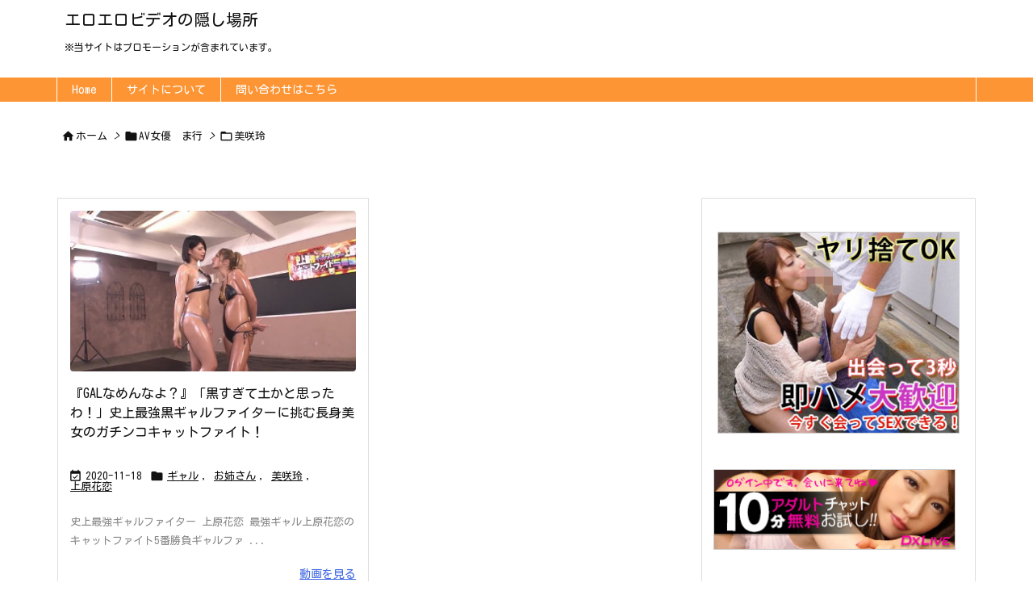

--- FILE ---
content_type: text/html; charset=UTF-8
request_url: https://eroero-video.com/category/av-actress-ma-column/misaki-rei/
body_size: 54969
content:
<!DOCTYPE html>
<html lang="ja" itemscope itemtype="https://schema.org/WebPage">
<head prefix="og: http://ogp.me/ns# article: http://ogp.me/ns/article# fb: http://ogp.me/ns/fb#">
<meta charset="UTF-8" />
<meta http-equiv="X-UA-Compatible" content="IE=edge" />
<meta name="viewport" content="width=device-width, initial-scale=1, user-scalable=yes" />
<title>美咲玲 | エロエロビデオの隠し場所</title>
<meta name='robots' content='max-image-preview:large' />
<link rel='dns-prefetch' href='//ajax.googleapis.com' />
<link rel='preconnect' href='//fonts.googleapis.com' crossorigin />
<link rel='preconnect' href='//fonts.gstatic.com' crossorigin />
<link rel="preload" as="style" type="text/css" href="https://eroero-video.com/wp-content/themes/luxeritas/style.async.min.css?v=1747933493" />
<link rel="preload" as="font" type="font/woff2" href="https://eroero-video.com/wp-content/themes/luxeritas/fonts/icomoon/fonts/icomoon.woff2" crossorigin />
<!-- Global site tag (gtag.js) - Google Analytics -->
<script async src="https://www.googletagmanager.com/gtag/js?id=UA-128073611-5"></script>
<script>  window.dataLayer = window.dataLayer || [];
  function gtag(){dataLayer.push(arguments);}
  gtag('js', new Date());
  gtag('config', 'UA-128073611-5');</script>
<!-- Global site tag (gtag.js) - Google Analytics -->
<script async src="https://www.googletagmanager.com/gtag/js?id=G-DL3EMH724W"></script>
<script>  window.dataLayer = window.dataLayer || [];
  function gtag(){dataLayer.push(arguments);}
  gtag('js', new Date());
  gtag('config', 'G-DL3EMH724W');</script>
<link rel="canonical" href="https://eroero-video.com/category/av-actress-ma-column/misaki-rei/" />
<link rel="pingback" href="https://eroero-video.com/xmlrpc.php" />
<link rel="alternate" type="application/rss+xml" title="エロエロビデオの隠し場所 RSS Feed" href="https://eroero-video.com/feed/" />
<link rel="alternate" type="application/atom+xml" title="エロエロビデオの隠し場所 Atom Feed" href="https://eroero-video.com/feed/atom/" />
<meta name="description" content="エロエロビデオの隠し場所 | 美咲玲カテゴリー記事一覧" />
<meta name="theme-color" content="#4285f4">
<meta name="format-detection" content="telephone=no">
<meta property="og:type" content="website" />
<meta property="og:url" content="https://eroero-video.com/" />
<meta property="og:title" content="美咲玲 | エロエロビデオの隠し場所" />
<meta property="og:description" content="エロエロビデオの隠し場所 | 美咲玲カテゴリー記事一覧" />
<meta property="og:image" content="https://eroero-video.com/wp-content/themes/luxech/images/og.png" />
<meta property="og:image:width" content="880" />
<meta property="og:image:height" content="660" />
<meta property="og:site_name" content="エロエロビデオの隠し場所" />
<meta property="og:locale" content="ja_JP" />
<meta name="twitter:card" content="summary" />
<meta name="twitter:domain" content="eroero-video.com" />
<style id='wp-img-auto-sizes-contain-inline-css'>
img:is([sizes=auto i],[sizes^="auto," i]){contain-intrinsic-size:3000px 1500px}
/*# sourceURL=wp-img-auto-sizes-contain-inline-css */</style>
<style id='global-styles-inline-css' type='text/css'>
:root{--wp--preset--aspect-ratio--square: 1;--wp--preset--aspect-ratio--4-3: 4/3;--wp--preset--aspect-ratio--3-4: 3/4;--wp--preset--aspect-ratio--3-2: 3/2;--wp--preset--aspect-ratio--2-3: 2/3;--wp--preset--aspect-ratio--16-9: 16/9;--wp--preset--aspect-ratio--9-16: 9/16;--wp--preset--color--black: #000000;--wp--preset--color--cyan-bluish-gray: #abb8c3;--wp--preset--color--white: #ffffff;--wp--preset--color--pale-pink: #f78da7;--wp--preset--color--vivid-red: #cf2e2e;--wp--preset--color--luminous-vivid-orange: #ff6900;--wp--preset--color--luminous-vivid-amber: #fcb900;--wp--preset--color--light-green-cyan: #7bdcb5;--wp--preset--color--vivid-green-cyan: #00d084;--wp--preset--color--pale-cyan-blue: #8ed1fc;--wp--preset--color--vivid-cyan-blue: #0693e3;--wp--preset--color--vivid-purple: #9b51e0;--wp--preset--gradient--vivid-cyan-blue-to-vivid-purple: linear-gradient(135deg,rgb(6,147,227) 0%,rgb(155,81,224) 100%);--wp--preset--gradient--light-green-cyan-to-vivid-green-cyan: linear-gradient(135deg,rgb(122,220,180) 0%,rgb(0,208,130) 100%);--wp--preset--gradient--luminous-vivid-amber-to-luminous-vivid-orange: linear-gradient(135deg,rgb(252,185,0) 0%,rgb(255,105,0) 100%);--wp--preset--gradient--luminous-vivid-orange-to-vivid-red: linear-gradient(135deg,rgb(255,105,0) 0%,rgb(207,46,46) 100%);--wp--preset--gradient--very-light-gray-to-cyan-bluish-gray: linear-gradient(135deg,rgb(238,238,238) 0%,rgb(169,184,195) 100%);--wp--preset--gradient--cool-to-warm-spectrum: linear-gradient(135deg,rgb(74,234,220) 0%,rgb(151,120,209) 20%,rgb(207,42,186) 40%,rgb(238,44,130) 60%,rgb(251,105,98) 80%,rgb(254,248,76) 100%);--wp--preset--gradient--blush-light-purple: linear-gradient(135deg,rgb(255,206,236) 0%,rgb(152,150,240) 100%);--wp--preset--gradient--blush-bordeaux: linear-gradient(135deg,rgb(254,205,165) 0%,rgb(254,45,45) 50%,rgb(107,0,62) 100%);--wp--preset--gradient--luminous-dusk: linear-gradient(135deg,rgb(255,203,112) 0%,rgb(199,81,192) 50%,rgb(65,88,208) 100%);--wp--preset--gradient--pale-ocean: linear-gradient(135deg,rgb(255,245,203) 0%,rgb(182,227,212) 50%,rgb(51,167,181) 100%);--wp--preset--gradient--electric-grass: linear-gradient(135deg,rgb(202,248,128) 0%,rgb(113,206,126) 100%);--wp--preset--gradient--midnight: linear-gradient(135deg,rgb(2,3,129) 0%,rgb(40,116,252) 100%);--wp--preset--font-size--small: 13px;--wp--preset--font-size--medium: 20px;--wp--preset--font-size--large: 36px;--wp--preset--font-size--x-large: 42px;--wp--preset--spacing--20: 0.44rem;--wp--preset--spacing--30: 0.67rem;--wp--preset--spacing--40: 1rem;--wp--preset--spacing--50: 1.5rem;--wp--preset--spacing--60: 2.25rem;--wp--preset--spacing--70: 3.38rem;--wp--preset--spacing--80: 5.06rem;--wp--preset--shadow--natural: 6px 6px 9px rgba(0, 0, 0, 0.2);--wp--preset--shadow--deep: 12px 12px 50px rgba(0, 0, 0, 0.4);--wp--preset--shadow--sharp: 6px 6px 0px rgba(0, 0, 0, 0.2);--wp--preset--shadow--outlined: 6px 6px 0px -3px rgb(255, 255, 255), 6px 6px rgb(0, 0, 0);--wp--preset--shadow--crisp: 6px 6px 0px rgb(0, 0, 0);}:where(.is-layout-flex){gap: 0.5em;}:where(.is-layout-grid){gap: 0.5em;}body .is-layout-flex{display: flex;}.is-layout-flex{flex-wrap: wrap;align-items: center;}.is-layout-flex > :is(*, div){margin: 0;}body .is-layout-grid{display: grid;}.is-layout-grid > :is(*, div){margin: 0;}:where(.wp-block-columns.is-layout-flex){gap: 2em;}:where(.wp-block-columns.is-layout-grid){gap: 2em;}:where(.wp-block-post-template.is-layout-flex){gap: 1.25em;}:where(.wp-block-post-template.is-layout-grid){gap: 1.25em;}.has-black-color{color: var(--wp--preset--color--black) !important;}.has-cyan-bluish-gray-color{color: var(--wp--preset--color--cyan-bluish-gray) !important;}.has-white-color{color: var(--wp--preset--color--white) !important;}.has-pale-pink-color{color: var(--wp--preset--color--pale-pink) !important;}.has-vivid-red-color{color: var(--wp--preset--color--vivid-red) !important;}.has-luminous-vivid-orange-color{color: var(--wp--preset--color--luminous-vivid-orange) !important;}.has-luminous-vivid-amber-color{color: var(--wp--preset--color--luminous-vivid-amber) !important;}.has-light-green-cyan-color{color: var(--wp--preset--color--light-green-cyan) !important;}.has-vivid-green-cyan-color{color: var(--wp--preset--color--vivid-green-cyan) !important;}.has-pale-cyan-blue-color{color: var(--wp--preset--color--pale-cyan-blue) !important;}.has-vivid-cyan-blue-color{color: var(--wp--preset--color--vivid-cyan-blue) !important;}.has-vivid-purple-color{color: var(--wp--preset--color--vivid-purple) !important;}.has-black-background-color{background-color: var(--wp--preset--color--black) !important;}.has-cyan-bluish-gray-background-color{background-color: var(--wp--preset--color--cyan-bluish-gray) !important;}.has-white-background-color{background-color: var(--wp--preset--color--white) !important;}.has-pale-pink-background-color{background-color: var(--wp--preset--color--pale-pink) !important;}.has-vivid-red-background-color{background-color: var(--wp--preset--color--vivid-red) !important;}.has-luminous-vivid-orange-background-color{background-color: var(--wp--preset--color--luminous-vivid-orange) !important;}.has-luminous-vivid-amber-background-color{background-color: var(--wp--preset--color--luminous-vivid-amber) !important;}.has-light-green-cyan-background-color{background-color: var(--wp--preset--color--light-green-cyan) !important;}.has-vivid-green-cyan-background-color{background-color: var(--wp--preset--color--vivid-green-cyan) !important;}.has-pale-cyan-blue-background-color{background-color: var(--wp--preset--color--pale-cyan-blue) !important;}.has-vivid-cyan-blue-background-color{background-color: var(--wp--preset--color--vivid-cyan-blue) !important;}.has-vivid-purple-background-color{background-color: var(--wp--preset--color--vivid-purple) !important;}.has-black-border-color{border-color: var(--wp--preset--color--black) !important;}.has-cyan-bluish-gray-border-color{border-color: var(--wp--preset--color--cyan-bluish-gray) !important;}.has-white-border-color{border-color: var(--wp--preset--color--white) !important;}.has-pale-pink-border-color{border-color: var(--wp--preset--color--pale-pink) !important;}.has-vivid-red-border-color{border-color: var(--wp--preset--color--vivid-red) !important;}.has-luminous-vivid-orange-border-color{border-color: var(--wp--preset--color--luminous-vivid-orange) !important;}.has-luminous-vivid-amber-border-color{border-color: var(--wp--preset--color--luminous-vivid-amber) !important;}.has-light-green-cyan-border-color{border-color: var(--wp--preset--color--light-green-cyan) !important;}.has-vivid-green-cyan-border-color{border-color: var(--wp--preset--color--vivid-green-cyan) !important;}.has-pale-cyan-blue-border-color{border-color: var(--wp--preset--color--pale-cyan-blue) !important;}.has-vivid-cyan-blue-border-color{border-color: var(--wp--preset--color--vivid-cyan-blue) !important;}.has-vivid-purple-border-color{border-color: var(--wp--preset--color--vivid-purple) !important;}.has-vivid-cyan-blue-to-vivid-purple-gradient-background{background: var(--wp--preset--gradient--vivid-cyan-blue-to-vivid-purple) !important;}.has-light-green-cyan-to-vivid-green-cyan-gradient-background{background: var(--wp--preset--gradient--light-green-cyan-to-vivid-green-cyan) !important;}.has-luminous-vivid-amber-to-luminous-vivid-orange-gradient-background{background: var(--wp--preset--gradient--luminous-vivid-amber-to-luminous-vivid-orange) !important;}.has-luminous-vivid-orange-to-vivid-red-gradient-background{background: var(--wp--preset--gradient--luminous-vivid-orange-to-vivid-red) !important;}.has-very-light-gray-to-cyan-bluish-gray-gradient-background{background: var(--wp--preset--gradient--very-light-gray-to-cyan-bluish-gray) !important;}.has-cool-to-warm-spectrum-gradient-background{background: var(--wp--preset--gradient--cool-to-warm-spectrum) !important;}.has-blush-light-purple-gradient-background{background: var(--wp--preset--gradient--blush-light-purple) !important;}.has-blush-bordeaux-gradient-background{background: var(--wp--preset--gradient--blush-bordeaux) !important;}.has-luminous-dusk-gradient-background{background: var(--wp--preset--gradient--luminous-dusk) !important;}.has-pale-ocean-gradient-background{background: var(--wp--preset--gradient--pale-ocean) !important;}.has-electric-grass-gradient-background{background: var(--wp--preset--gradient--electric-grass) !important;}.has-midnight-gradient-background{background: var(--wp--preset--gradient--midnight) !important;}.has-small-font-size{font-size: var(--wp--preset--font-size--small) !important;}.has-medium-font-size{font-size: var(--wp--preset--font-size--medium) !important;}.has-large-font-size{font-size: var(--wp--preset--font-size--large) !important;}.has-x-large-font-size{font-size: var(--wp--preset--font-size--x-large) !important;}
/*# sourceURL=global-styles-inline-css */
</style>

<style id='classic-theme-styles-inline-css'>
/*! This file is auto-generated */
.wp-block-button__link{color:#fff;background-color:#32373c;border-radius:9999px;box-shadow:none;text-decoration:none;padding:calc(.667em + 2px) calc(1.333em + 2px);font-size:1.125em}.wp-block-file__button{background:#32373c;color:#fff;text-decoration:none}
/*# sourceURL=/wp-includes/css/classic-themes.min.css */</style>
<link rel="stylesheet" id="contact-form-7-css" href="//eroero-video.com/wp-content/plugins/contact-form-7/includes/css/styles.css" media="all" />
<style id='luxech-inline-css'>
/*! Luxeritas WordPress Theme 3.21.2.1 - (C) 2015 Thought is free. */*,*:before,*:after{box-sizing:border-box}@-ms-viewport{width:device-width}a:not([href]):not([tabindex]),a:not([href]):not([tabindex]):hover,a:not([href]):not([tabindex]):focus{color:inherit;text-decoration:none}a:not([href]):not([tabindex]):focus{outline:0}h1{font-size:2em;margin:.67em 0}small{font-size:80%}img{border-style:none;vertical-align:middle}hr{box-sizing:content-box;height:0;overflow:visible;margin-top:1rem;margin-bottom:1rem;border:0}pre{margin-top:0;margin-bottom:1rem;overflow:auto;-ms-overflow-style:scrollbar}code,pre{font-family:monospace,monospace;font-size:1em}ul ul,ol ul,ul ol,ol ol{margin-bottom:0}p{margin-top:0;margin-bottom:1rem}button{border-radius:0}input,button,select,optgroup,textarea{margin:0;font-family:inherit;font-size:inherit;line-height:inherit}button,input{overflow:visible}button,select{text-transform:none}button,[type=button],[type=reset],[type=submit]{-webkit-appearance:button}button:not(:disabled),[type=button]:not(:disabled),[type=reset]:not(:disabled),[type=submit]:not(:disabled){cursor:pointer}::-moz-focus-inner{padding:0;border-style:none}::-webkit-inner-spin-button{height:auto}::-webkit-search-decoration{-webkit-appearance:none}label{display:inline-block;margin-bottom:.5rem}h1,h2,h3,h4,h5,h6{margin-top:0;margin-bottom:.5rem;font-family:inherit;font-weight:500;line-height:1.2;color:inherit}.container{width:100%;margin-right:auto;margin-left:auto}@media (min-width:768px){.container{max-width:720px}}@media (min-width:992px){.container{max-width:960px}}@media (min-width:1200px){.container{max-width:1140px}}.row{display:flex;flex-wrap:wrap}div[class^=col-]{flex:0 0 auto;position:relative;width:100%;min-height:1px;padding-right:15px;padding-left:15px}.col-12{max-width:100%}.col-6{max-width:50%}.col-4{max-width:33.333333%}.clearfix:after{display:block;clear:both;content:""}.pagination{display:flex;padding-left:0;list-style:none;border-radius:.25rem}table{border-collapse:collapse}caption{padding-top:.75rem;padding-bottom:.75rem;color:#6c757d;text-align:left;caption-side:bottom}th{text-align:left}body .material-icons,body .material-icons-outlined{font-size:inherit;font-feature-settings:'liga';-moz-osx-font-smoothing:grayscale;text-rendering:optimizeLegibility;transform:scale(1.3,1.3);transform-origin:top;margin-top:-.16em}.material-icons.flip-h{transform:scale(-1.3,1.3)}.material-icons.rotate{transform:rotate(180deg) translate(0,-1.3em) scale(1.3,1.3)}.material-icons.pull-left{float:left;margin-right:.3em}.material-icons.pull-right{float:right;margin-left:.3em}@font-face{font-family:'icomoon';src:url('/wp-content/themes/luxeritas/fonts/icomoon/fonts/icomoon.eot');src:url('/wp-content/themes/luxeritas/fonts/icomoon/fonts/icomoon.eot') format('embedded-opentype'),url('/wp-content/themes/luxeritas/fonts/icomoon/fonts/icomoon.woff2') format('woff2'),url('/wp-content/themes/luxeritas/fonts/icomoon/fonts/icomoon.woff') format('woff'),url('/wp-content/themes/luxeritas/fonts/icomoon/fonts/icomoon.ttf') format('truetype'),url('/wp-content/themes/luxeritas/fonts/icomoon/fonts/icomoon.svg') format('svg');font-weight:400;font-style:normal;font-display:swap}[class^=ico-],[class*=" ico-"]{font-family:'icomoon';display:inline-block;font-style:normal;font-weight:400;font-variant:normal;text-transform:none;text-rendering:auto;line-height:1;-webkit-font-smoothing:antialiased;-moz-osx-font-smoothing:grayscale}.ico-speech-bubble:before{content:"\e903"}.ico-external-link-alt:before{content:"\f35d"}.ico-external-link-square-alt:before{content:"\f360"}.ico-line:before{content:"\e700"}.ico-feedly:before{content:"\e600"}.ico-plus-square:before{content:"\f0fe"}.ico-minus-square:before{content:"\f146"}.ico-caret-square-down:before{content:"\f150"}.ico-search:before{content:"\f002"}.ico-link:before{content:"\f0c1"}.ico-caret-right:before{content:"\f0da"}.ico-spinner:before{content:"\f110"}.ico-comment:before{content:"\e900"}.ico-comments:before{content:"\e901"}.ico-chevron-up:before{content:"\f077"}.ico-chevron-down:before{content:"\f078"}.ico-twitter:before{content:"\f099"}.ico-facebook:before{content:"\f09a"}.ico-linkedin:before{content:"\f0e1"}.ico-angle-double-right:before{content:"\f101"}.ico-chevron-circle-left:before{content:"\f137"}.ico-chevron-circle-right:before{content:"\f138"}.ico-youtube-play:before{content:"\f16a"}.ico-instagram:before{content:"\f16d"}.ico-pinterest-p:before{content:"\f231"}.ico-get-pocket:before{content:"\f265"}.ico-spin{animation:ico-spin 2s infinite linear}@keyframes ico-spin{0%{transform:rotate(0)}100%{transform:rotate(360deg)}}*{margin:0;padding:0}a:hover,.term img,a:hover,.term img:hover{transition:opacity .3s,transform .5s}a:hover img{opacity:.8}hr{border-top:1px dotted #999}img,video,object,canvas{max-width:100%;height:auto;box-sizing:content-box}.no-js img.lazy{display:none!important}pre,ul,ol{margin:1.6em 0}ul ul,ol ol,ul ol,ol ul{margin:0 0 1.6em}pre{margin-bottom:30px}blockquote,.wp-block-quote{display:block;position:relative;overflow:hidden;overflow-wrap:anywhere;margin:1.6em 5px;padding:25px;font-size:1.4rem;background:#fdfdfd;border:0;border-radius:6px;box-shadow:0 5px 5px 0 rgba(18,63,82,.035),0 0 0 1px rgba(176,181,193,.2)}blockquote:after{content:"\275b\275b";display:block;position:absolute;font-family:Arial,sans-serif;font-size:200px;line-height:1em;left:-25px;top:-15px;opacity:.04}blockquote cite,.wp-block-quote cite{display:block;text-align:right;font-family:serif;font-size:.9em;font-style:oblique}.wp-block-quote:not(.is-large):not(.is-style-large){border:0}blockquote ol:first-child,blockquote p:first-child,blockquote ul:first-child{margin-top:5px}blockquote ol:last-child,blockquote p:last-child,blockquote ul:last-child{margin-bottom:5px}[type=submit],[type=text],[type=email],.reply a{display:inline;line-height:1;vertical-align:middle;padding:12px 12px 11px;max-width:100%}.reply a,[type=submit],div[class$=-w] ul[class*=sns] li a,.widget_categories select,.widget_archive select{color:#333;font-weight:400;background:#fff;border:1px solid #ddd}div[class$=-w] ul[class*=sns] li a{color:#666;background:#fbfbfb;border:1px solid #ccc}option,textarea,[type=text],[type=email],[type=search]{color:inherit;background:#fff;border:1px solid #ddd}[type=search]{-webkit-appearance:none;outline-offset:-2px;line-height:1;border-radius:0}textarea{overflow:auto;resize:vertical;padding:8px;max-width:100%}.cboth{clear:both}.bold{font-weight:700}.wp-caption{margin-bottom:1.6em;max-width:100%}.wp-caption img[class*=wp-image-]{display:block;margin:0}.post .wp-caption-text,.post .wp-caption-dd{font-size:1.2rem;line-height:1.5;margin:0;padding:.5em 0}.sticky .posted-on{display:none}.bypostauthor>article .fn:after{content:"";position:relative}.screen-reader-text{clip:rect(1px,1px,1px,1px);height:1px;overflow:hidden;position:absolute !important;width:1px}strong{font-weight:700}em{font-style:italic}.alignleft{display:inline;float:left}.alignright{display:inline;float:right}.aligncenter{display:block;margin-right:auto;margin-left:auto}.post .alignfull{margin-left:-68px;margin-right:-68px}figure.alignwide>img,figure.alignfull>img{min-width:100%}blockquote.alignleft,.wp-caption.alignleft,.post img.alignleft{margin:.4em 1.6em 1.6em 0}blockquote.alignright,.wp-caption.alignright,.post img.alignright{margin:.4em 0 1.6em 1.6em}blockquote.aligncenter,.wp-caption.aligncenter,.post img.aligncenter{clear:both;margin-top:.4em;margin-bottom:1.6em}.wp-caption.alignleft,.wp-caption.alignright,.wp-caption.aligncenter{margin-bottom:1.2em}img[class*=wp-image-],img[class*=attachment-]{max-width:100%;height:auto}.gallery-item{display:inline-block;text-align:left;vertical-align:top;margin:0 0 1.5em;padding:0 1em 0 0;width:50%}.gallery-columns-1 .gallery-item{width:100%}.gallery-columns-2 .gallery-item{max-width:50%}@media screen and (min-width:30em){.gallery-item{max-width:25%}.gallery-columns-1 .gallery-item{max-width:100%}.gallery-columns-2 .gallery-item{max-width:50%}.gallery-columns-3 .gallery-item{max-width:33.33%}.gallery-columns-4 .gallery-item{max-width:25%}}.gallery-caption{display:block;font-size:1.2rem;line-height:1.5;padding:.5em 0}.wp-block-image{margin:1.6em 0}.post ul.blocks-gallery-grid{padding:0}#head-in{padding-top:28px;background:#fff}.band{position:absolute;top:0;left:0;right:0}div[id*=head-band]{margin:auto;height:34px;line-height:34px;overflow:hidden;background:#fff;border-bottom:1px solid #ddd}.band-menu{position:relative;margin:auto}.band-menu ul{font-size:1px;margin:0 -5px 0 0;position:absolute;right:10px;list-style:none}.band-menu li{display:inline-block;vertical-align:middle;font-size:1.2rem;margin:0 3px;line-height:1}.band-menu li a{color:#111;text-decoration:none}.band-menu li a:hover{color:#09f}.band-menu .menu-item a:before{display:inline;margin:5px;line-height:1;font-family:"icomoon";content:"\f0da"}div[id*=head-band] .snsf{display:block;min-width:28px;height:20px;margin:-2px -6px 0 0;text-align:center}div[id*=head-band] .snsf a{display:block;height:100%;width:100%;text-decoration:none;letter-spacing:0;font-family:Verdana,Arial,Helvetica,Roboto;padding:4px;border-radius:2px}#sitename{display:inline-block;max-width:100%;margin:0 0 12px;font-size:2.8rem;line-height:1.4}#sitename a{color:inherit;text-decoration:none}.desc{line-height:1.4}.info{padding:20px 10px;overflow:hidden}.logo,.logo-up{position:relative;margin:15px auto -10px auto;text-align:center}.logo-up{margin:15px auto 0 auto}#header .head-cover{position:relative;margin:auto}#header #gnavi,#foot-in,.foot-nav{margin:auto}#nav{margin:0;padding:0;border-top:1px solid #ddd;border-bottom:1px solid #ddd;position:relative;z-index:20}#nav,#gnavi ul.gu,#gnavi li.gl>a,.mobile-nav{color:#111;background:#fff}#gnavi .mobile-nav{display:none}#gnavi .nav-menu{display:block}#gnavi ul.gu{margin:0}#gnavi li.gl{float:left;position:relative;list-style-type:none;text-indent:0;white-space:nowrap}#gnavi li.gl>a{display:block;text-decoration:none;text-align:center;height:100%}#gnavi li ul.gu{display:none}@media (min-width:992px){#gnavi ul.gu{display:flex;flex-wrap:wrap}#gnavi li.gl{flex:0 0 auto;min-width:1px;background:#09f}#gnavi .gc>ul>li.gl{background:0 0}#gnavi li.gl>a>.gim{display:block;height:100%}#gnavi .gc>ul>li>a>.gim{transition:.4s;border-bottom:0;padding:16px 18px}#gnavi li.gl>ul{display:none;margin:0;border:1px solid #ddd;border-bottom:0;background:0 0;position:absolute;top:100%;z-index:1}#gnavi li li.gl{width:100%;min-width:160px}#gnavi li li.gl a>.gim{border-bottom:1px solid #ddd;font-size:1.3rem;padding:10px 15px;width:100%;text-align:left}#gnavi li li.gl>ul{padding:0;border-top:1px solid #ddd;overflow:hidden;top:-1px;left:100%}#gnavi li.gl:hover>a,#gnavi li.gl:hover>a>.gim,div.mobile-nav:hover,ul.mobile-nav li:hover{color:#fff;background:#09f}#gnavi li[class*=current]>a{background:none repeat scroll 0 0 #000;color:#fff}#gnavi ul ul>li[class*=children]>a>.gim:after{font-family:"icomoon";content:"\f0da";position:absolute;right:6px;top:0;bottom:0;margin:auto;height:1.3rem}}@media (max-width:991px){.mobile-nav p{letter-spacing:0;font-size:1.1rem;line-height:1;margin:6px 0 0}.mobile-nav li{white-space:nowrap;text-align:center;padding:8px 10px;border:0;list-style:none;cursor:pointer}.mobile-nav li:hover{opacity:.6}.mobile-nav li i,.mobile-nav li svg{font-size:1.8rem;font-style:normal}#gnavi ul.gu{display:none;border:0;border-bottom:solid 1px #ddd}#gnavi li.gl{display:block;float:none;width:100%;padding-left:0;text-align:left;line-height:2.3;border-top:1px solid #ddd;list-style:disc inside}#gnavi li.gl:hover>a>.gim{background:0 0}}#primary{border:1px solid transparent}#section,.grid{margin:0 10px 20px 0}.grid{padding:45px 68px;background:#fff;border:1px solid #ddd}#breadcrumb{margin:20px 0 15px;padding:8px;line-height:2}#breadcrumb,#breadcrumb a{color:#111;text-decoration:none;word-break:normal}#breadcrumb a:hover{text-decoration:underline}#breadcrumb h1,#breadcrumb li{display:inline;list-style-type:none;font-size:1.3rem}#breadcrumb i,#breadcrumb svg{margin-right:3px}#breadcrumb i.arrow{margin:0 8px}.term{margin-right:10px}.term img{float:left;max-width:40%;height:auto;margin-bottom:15px;background:inherit;border:1px solid #ddd;border-radius:4px;box-shadow:0 0 2px 1px rgba(255,255,255,1) inset}.term img:hover{border-color:#06c}#related .term img{padding:1px;width:100px;height:100px}.read-more-link,.read-more-link i,.read-more-link svg{text-decoration:underline}#list a{word-break:normal}#list .toc{margin:0 0 25px}#list .excerpt{margin:0 0 12px;line-height:1.8}.exsp{display:inline}#list .read-more{clear:both;line-height:1;margin:35px 0 30px;text-align:right}#list .read-more{margin:0}@media (max-width:575px){.read-more-link{color:inherit;background:#fafafa;border:1px solid #aaa}.read-more-link:hover{color:#dc143c;background:#f0f0f0;text-decoration:none}}.meta,.post .meta{margin:0;font-size:1.4rem;color:#111;margin-bottom:35px;vertical-align:middle;padding:16px 0}.meta a{display:inline-block;color:#111;text-decoration:underline}.meta i{margin-right:6px}.meta span{margin:0 12px 0 0}.meta span.break{margin:0 8px 0 4px}.meta span.first-item{margin:0;white-space:nowrap}.meta-box{margin:30px 10px}.toc .meta-u,.post .meta-u{background:0 0;border:0;margin:0 0 10px;padding:0}.post .meta-u{overflow:hidden;text-align:right}#paging{margin:auto;text-align:center}#paging ul{padding:0}#paging i{font-weight:700}#paging .not-allow i{font-weight:400;opacity:.3}.pagination{display:flex;justify-content:center;margin:0}.pagination li{flex:1 1 42px;max-width:42px;min-width:27px;float:left}.pagination>li>a,.pagination>li>span{display:inline-block;text-decoration:none;width:100%;padding:6px 0;color:inherit;background:#fff;border:1px solid #ddd;border-right:0}.pagination>li:last-child>a,.pagination>li:last-child>span,.pagination>.not-allow:first-child>span:hover{border-right:1px solid #ddd}.pagination>.active>span,.pagination .current,.pagination>li>a:hover{color:#fff;background:#dc143c}.pagination>.active>span:hover,.pagination>.not-allow>span:hover{cursor:text}.post #paging{margin:20px 0 40px}.post{font-size:1.6rem;line-height:1.9}.post p{margin:1.3em 0}.post a{text-decoration:underline}.post h2,.post h3,.post h4,.post h5,.post h6{line-height:1.4;margin-top:35px;margin-bottom:30px}.post h1:first-child{margin-top:0}.post h2{border-left:8px solid #999;font-size:2.4rem;margin-top:50px;padding:8px 20px}.post h3{font-size:2.2rem;padding:2px 15px;margin-top:50px;margin-left:5px;border-left:2px #999 solid}.post h4{font-size:1.8rem;padding:0 12px;border:0;border-left:solid 12px #999}.post h2:first-child,.post h3:first-child{margin-top:30px}.post table{margin-bottom:30px}.post td,.post th{padding:8px 10px;border:1px solid #ddd}.post th{text-align:center;background:#f5f5f5}.post ul,.post ol{padding:0 0 0 30px}.post .vcard{text-align:right}.post .vcard i,.post .vcard svg{margin-right:8px}.entry-title,#front-page-title{font-size:2.8rem;line-height:1.5;background:0 0;border:none;margin:0 0 10px;padding:0}.entry-title a{color:inherit;text-decoration:none}.entry-title a:hover{color:#dc143c}#sns-tops{margin:-25px 0 45px}#sns-bottoms{margin:16px 0 0}#bottom-area #sns-bottoms{margin-bottom:0}.sns-msg h2{display:inline-block;margin:0 0 0 5px;padding:0 8px;line-height:1;font-size:1.6rem;background:0 0;border:none;border-bottom:5px solid #ccc}#pnavi{clear:both;padding:0;border:1px solid #ddd;background:#fff;height:auto;overflow:hidden}#pnavi .next,#pnavi .prev{position:relative}#pnavi .next{text-align:right;border-bottom:1px solid #ddd}#pnavi i,#pnavi svg{font-size:2.2rem}#pnavi .next-arrow,#pnavi .prev-arrow{font-size:1.6rem;position:absolute;top:10px}#pnavi .next-arrow *,#pnavi .prev-arrow *{vertical-align:middle}#pnavi .next-arrow{left:20px}#pnavi .prev-arrow{right:20px}#pnavi .ntitle,#pnavi .ptitle{margin-top:32px}#pnavi img{height:100px;width:100px;border:1px solid #ddd;border-radius:8px}#pnavi a{display:block;padding:15px 30px;overflow:hidden;text-decoration:none;color:#666;min-height:132px}#pnavi a:hover{color:#dc143c}#pnavi a>img,#pnavi a:hover>img{transition:opacity .4s,transform .4s}#pnavi a:hover>img{border-color:#337ab7}#pnavi .block-span{display:block;margin-top:35px}#pnavi .next img,#pnavi .no-img-next i,#pnavi .no-img-next svg{float:right;margin:0 0 0 10px}#pnavi .prev img,#pnavi .no-img-prev i,#pnavi .no-img-prev svg{float:left;margin:0 10px 0 0}#pnavi i.navi-home,#pnavi svg.navi-home,#pnavi .no-img-next i,#pnavi .no-img-next svg,#pnavi .no-img-prev i,#pnavi .no-img-prev svg{font-size:7.6rem;padding:5px 0}@media (min-width:1200px),(min-width:540px) and (max-width:991px){#pnavi .next,#pnavi .prev,#pnavi .next a,#pnavi .prev a{padding-bottom:32767px;margin-bottom:-32752px}#pnavi .next,#pnavi .prev{margin-bottom:-32767px;width:50%}#pnavi .next{float:right;border-left:1px solid #ddd}}.related,.discussion,.tb{font-size:2.4rem;line-height:2;margin:0 0 15px}.related i,.related svg,.discussion i,.discussion svg,.tb i,.tb svg{margin-right:10px}#related{padding:0}#related .term img{float:left;margin:8px 10px 8px 0}#related h3{font-size:1.6rem;font-weight:700;padding:0;margin:10px 0 10px 10px;border:none}#related h3 a{color:inherit;text-decoration:none;line-height:1.6}#related h3 a:hover{color:#09f}#related .toc{padding:10px 0;border-top:1px dotted #ccc}#related .toc:first-child{border-top:none}#related .excerpt p{display:inline;opacity:.7;font-size:1.3rem}#comments h3{font-size:1.6rem;border:none;padding:10px 0;margin-bottom:10px}#comments h3 i,#comments h3 svg{font-size:2.2rem;margin-right:10px}.comments-list,.comments-list li{border-bottom:1px solid #ddd}.comments-list li{margin-bottom:20px}.comments-list .comment-body{padding-bottom:20px}.comments-list li:last-child{margin-bottom:0;padding-bottom:0;border:none}#comments p{font-size:1.4rem;margin:20px 0}#comments label{display:block}.comment-author.vcard .avatar{display:block;float:left;margin:0 10px 20px 0}.comment-meta{margin-bottom:40px}.comment-meta:after{content:" ";clear:both}.fn{line-height:1.6;font-size:1.5rem}.says{margin-left:10px}.commentmetadata{font-size:1.4rem;height:15px;padding:10px 10px 10px 0}.reply a{display:block;text-decoration:none;text-align:center;width:65px;margin:0 0 0 auto}.comments-list{padding-left:0;list-style-type:none}.comments-list li.depth-1>ul.children{padding-left:30px}.comments-list li{list-style-type:none}#comments .no-comments{margin:0 0 20px;padding:10px 20px 30px;border-bottom:1px solid #ddd}#c-paging{text-align:center;padding:0 0 20px;border-bottom:1px solid #ccc}#commentform p{margin:0 0 20px}#respond{font-size:1.6rem}#commentform .tags{padding:10px;font-size:1.3rem}#commentform-author{display:flex;flex-wrap:wrap}.comment-form-author{flex:0 1 35%;padding-right:10px}.comment-form-email{flex:1 0 64%}#commentform,#comments textarea,[type^=text],[class^=comment-form-]{margin:0;width:100%}#comments .comment-form-cookies-consent{display:table}#comments .comment-form-cookies-consent *{display:table-cell;margin:0 5px 0 0;width:auto;vertical-align:middle}#comments .form-submit{margin:0}#comments .comments-list .form-submit{margin-bottom:40px}#comments [type=submit]{color:#fff;background:#666;padding:18px 18px 17px;cursor:pointer}#comments [type=submit]:hover{background:#dc143c}#trackback input{width:100%;margin:0 0 10px}#list-title{margin:0 0 40px;font-size:2.8rem;font-weight:400}#section .grid #list-title{margin:0}div[id*=side-],#col3{padding:20px 0;border:1px solid #ddd;background:#fff}#side .widget,#col3 .widget{overflow-wrap:anywhere;margin:0 6px;padding:20px 7px;border:1px solid transparent}#side ul,#col3 ul{margin-bottom:0}#side ul li,#col3 ul li{list-style-type:none;line-height:2;margin:0;padding:0}#side ul li li,#col3 ul li li{margin-left:16px}#side h3,#col3 h3,#side h4,#col3 h4{font-size:1.8rem;font-weight:700;color:#111;margin:4px 0 20px;padding:4px 0}.search-field{border:1px solid #bbb}#wp-calendar,.wp-calendar-nav{background:#fff}#wp-calendar caption{color:inherit;background:#fff}#wp-calendar #today{background:#ffec67}#wp-calendar .pad{background:#fff9f9}#footer{clear:both;background:#fff;border-top:1px solid #ddd;z-index:10}.row{margin:0}#foot-in{padding:25px 0}#foot-in a,#footer-menu,.foot-nav a{color:#111}#foot-in h4{font-size:1.8rem;font-weight:700;margin:15px 0;padding:4px 10px;border-left:8px solid #999}#foot-in ul li{list-style-type:none;line-height:1.8;margin:0 10px;padding:0}#foot-in ul li li{margin-left:15px}.foot-nav ul{margin:0 auto;padding:20px 15px}.foot-nav li{display:inline-block;margin:0}.foot-nav li:before{content:"\07c";margin:0 10px}.foot-nav li:first-child:before{content:"";margin:0}#copyright{font-size:1.2rem;padding:20px 0;color:#111;background:#fff;clear:both}#footer .copy{font-size:1.2rem;line-height:1;margin:20px 0 0;text-align:center}#footer .copy a{color:inherit}#footer #thk{margin:20px 0;white-space:nowrap;font-size:1.1rem;word-spacing:-1px}#page-top{position:fixed;bottom:14px;right:14px;font-weight:700;background:#656463;text-decoration:none;color:#fff;padding:16px 20px;text-align:center;cursor:pointer;transition:.8s;opacity:0;visibility:hidden;z-index:99}#page-top:hover{opacity:1!important}iframe{box-sizing:content-box;border:0}.i-video{display:block;position:relative;overflow:hidden}.i-video{padding-top:25px;padding-bottom:56.25%}.i-video iframe,.i-video object,.i-video embed{position:absolute;top:0;left:0;height:100%;width:100%}.i-embed iframe{width:100%}.head-under{margin-top:20px}.head-under,.post-title-upper,.post-title-under{margin-bottom:20px}.posts-under-1{padding:20px 0}.posts-under-2{padding-bottom:40px}.recentcomments a{display:inline;padding:0;margin:0}#main{flex:0 1 772px;max-width:772px;min-width:1px;float:left}#side{flex:0 0 366px;width:366px;min-width:1px;float:right}@media (min-width:992px){#primary,#field{display:flex}#breadcrumb,.head-cover{display:block !important}#sitename img{margin:0}}@media screen and (min-width:768px){.logo,#head-band-in,div[id*=head-band] .band-menu,#header .head-cover,#header #gnavi,#foot-in{max-width:720px}}@media screen and (min-width:992px){.logo,#head-band-in,div[id*=head-band] .band-menu,#header .head-cover,#header #gnavi,#foot-in{max-width:960px}}@media screen and (min-width:992px) and (max-width:1199px){#main{flex:0 1 592px;max-width:592px;min-width:1px}}@media screen and (min-width:1200px){.logo,#head-band-in,div[id*=head-band] .band-menu,#header .head-cover,#header #gnavi,#foot-in{max-width:1140px}#list .term img{width:auto;height:auto;margin-right:20px}}@media screen and (max-width:1199px){#list .term img{max-width:40%;height:auto;margin-right:20px}}@media print,(max-width:991px){#primary,#main,#side{display:block;width:100%;float:none;clear:both}div[id*=head-band]{padding:0 5px}#header #gnavi{padding-left:0;padding-right:0}#main{margin-bottom:30px}#section{margin-right:0}.grid,#side .widget,#col3 .widget{padding-left:20px;padding-right:20px}.grid{margin:0 0 20px}.post .alignfull{margin-left:-20px;margin-right:-20px}#side .widget,#col3 .widget{margin-left:0;margin-right:0}#related .toc{margin-right:15px}.comments-list li.depth-1>ul.children{padding-left:0}#foot-in{padding:0}#foot-in .col-xs-4,#foot-in .col-xs-6,#foot-in .col-xs-12{display:none}div[id*=side-]{margin-bottom:20px}#side-scroll{max-width:32767px}}@media (max-width:575px){.grid,#side .widget,#col3 .widget{padding-left:7px;padding-right:7px}.meta,.post .meta{font-size:1.2rem}#list .term img{max-width:30%;height:auto;margin:0 15px 25px 0}#list .excerpt{padding-left:0;margin:0 0 40px}.excerpt p:not(.meta){display:inline}.excerpt br{display:none}.read-more-link{display:block;clear:both;padding:12px;font-size:1.2rem;text-align:center;white-space:nowrap;overflow:hidden}.read-more-link,.read-more-link i{text-decoration:none}#list .term img{margin-bottom:30px}#list .read-more-link{margin:20px 0 0}#sitename{font-size:2.2rem}.entry-title,#front-page-title,.post h2,.post h3,.related,.discussion,.tb{font-size:1.8rem}#paging a,#paging span{padding:13px 0}[class^=comment-form-]{flex:0 0 100%;padding:0}#page-top{font-size:2rem;padding:8px 14px}.ptop{display:none}}div[id^=tile-],div[id^=card-]{display:flex;flex-wrap:wrap;justify-content:space-between}div[id^=tile-] .toc,div[id^=card-] .toc{max-width:100%;width:100%}div[id^=tile-] .toc:not(#bottom-area):not(.posts-list-middle-widget):not(#bottom-area):not(.posts-list-under-widget),div[id^=card-] .toc:not(#bottom-area):not(.posts-list-middle-widget):not(#bottom-area):not(.posts-list-under-widget){position:relative;display:inline-block;vertical-align:top;min-width:1px}@media (min-width:1200px){#tile-4 .toc,#card-4 .toc{max-width:24.5%;width:24.5%}#tile-3 .toc,#card-3 .toc{max-width:32.5%;width:32.5%}#tile-2 .toc,#card-2 .toc{max-width:49%;width:49%}}@media (min-width:768px) and (max-width:1199px){#tile-4 .toc,#card-4 .toc{max-width:32.5%;width:32.5%}#tile-3 .toc,#card-3 .toc,#tile-2 .toc,#card-2 .toc{max-width:49%;width:49%}}@media (min-width:576px) and (max-width:767px){#tile-4 .toc,#card-4 .toc,#tile-3 .toc,#card-3 .toc,#tile-2 .toc,#card-2 .toc{max-width:49%;width:49%}}#list #bottom-area,#list .posts-list-under-widget{max-width:100%;width:100%}div[id^=tile-] .toc:not(#bottom-area):not(.posts-list-middle-widget):not(#bottom-area):not(.posts-list-under-widget){padding:15px}div[id^=card-] .toc:not(#bottom-area):not(.posts-list-middle-widget):not(#bottom-area):not(.posts-list-under-widget){padding:0 15px}div[id^=tile-] .meta,div[id^=card-] .meta{font-size:1.3rem;margin-bottom:10px}div[id^=tile-] .meta{margin-bottom:10px}div[id^=card-] .meta:not(.meta-u){margin-bottom:15px;padding:15px 10px 10px;border:0;border-bottom:1px solid #ddd}div[id^=card-] .meta-u{padding-bottom:10px}div[id^=tile-] .term,div[id^=card-] .term{margin:0}div[id^=card-] .term{max-width:40%;padding:0 20px 0 0;overflow:hidden;float:left}#list div[id^=tile-] .term img,#list div[id^=card-] .term img{max-width:100%;width:auto;height:auto}#list div[id^=tile-] .term img{box-sizing:border-box;float:none}#list div[id^=card-] .term img{border:0}#list div[id^=tile-] .excerpt,#list div[id^=card-] .excerpt{padding-bottom:30px;font-size:1.3rem}#list div[id^=card-] .excerpt{padding-bottom:10px}#list div[id^=tile-] .read-more{position:absolute;bottom:20px;right:15px;left:15px}#list div[id^=card-] .read-more{margin-bottom:20px}div[id^=tile-] h2,div[id^=card-] h2{font-size:1.6rem;margin-bottom:20px}div[class*=sns-]{margin:0;padding:0}div[class*=sns-] li{margin:5px 0;list-style-type:none;cursor:pointer}div[class*=sns-] .clearfix{padding:0}div[class*=sns-] i{max-width:16px}.snsb{display:flex;flex-wrap:wrap;padding:0;margin:0;letter-spacing:-.4em}.snsb li{margin-bottom:2px;letter-spacing:normal;white-space:nowrap;list-style-type:none;vertical-align:top}.sns-c .snsb li,.sns-w .snsb li{position:relative;max-width:94px;padding:1px;height:32px}.sns-c .snsb li a,.sns-w .snsb li a{display:block;position:relative;margin:auto;padding:9px 3px 0;height:32px;width:82px;line-height:1;font-family:Verdana,Arial,Helvetica,Roboto;font-size:1.3rem;letter-spacing:-1px;text-decoration:none;border-radius:3px}.sns-c .snsb li a{color:#fff;background:#000;box-shadow:1px 1px 3px 0 rgba(0,0,0,.3)}.sns-c .snsb li a:hover{color:#fff;opacity:.6}.sns-w .snsb li a:hover{background:#f8f8f8;opacity:.7}.sns-c .snsb li,.sns-w .snsb li{margin:3px 2px 0 0}.sns-n .snsb li:last-child{margin-right:0}.sns-c .ico-hatena,.sns-w .ico-hatena{font-weight:700;font-family:Verdana,Arial,Helvetica,Roboto}.sns-c .snsb a,.sns-w .snsb a{text-align:center}.sns-c .snsb i,.sns-w .snsb i{margin-right:5px}.sns-c .snsb .twitter a{background:#1c9be2}.sns-c .snsb .facebook a{background:#3b5998}.sns-c .snsb .linkedin a{background:#0479b4}.sns-c .snsb .pinit a{background:#bd081c}.sns-c .snsb .hatena a{background:#3875c4}.sns-c .snsb .pocket a{background:#ee4257}.sns-c .snsb .line a{background:#00c300}.sns-c .snsb .rss a{background:#f86300}.sns-c .snsb .feedly a{background:#2bb24c}.sns-c .snsb .cp-button a{background:#56350d}.sns-w .snsb .twitter a{color:#1c9be2}.sns-w .snsb .facebook a{color:#3b5998}.sns-w .snsb .linkedin a{color:#0479b4}.sns-w .snsb .pinit a{color:#bd081c}.sns-w .snsb .hatena a{color:#3875c4}.sns-w .snsb .pocket a{color:#ee4257}.sns-w .snsb .line a{color:#00c300}.sns-w .snsb .rss a{color:#f86300}.sns-w .snsb .feedly a{color:#2bb24c}.sns-w .snsb .cp-button a{color:#56350d}.snscnt{display:block;position:absolute;right:0;top:-25px;width:82px;padding:3px 0;font-size:1.1rem;border:1px solid #bbb;border-radius:3px;background:#fdfdfd;color:#333}.sns-w .snscnt{right:-1px}.snscnt i{margin:0 !important}.snscnt:after,.snscnt:before{top:100%;left:50%;border:solid transparent;content:" ";height:0;width:0;position:absolute}.snscnt:after{border-color:rgba(255,255,255,0);border-top-color:#fff;border-width:2px;margin-left:-2px}.snscnt:before{border-color:rgba(153,153,153,0);border-top-color:#bbb;border-width:4px;margin-left:-4px}@media screen and (max-width:765px){.sns-c .snsb li a,.sns-w .snsb li a{min-width:30px}div[class*=sns-] .snsname{display:none}}@media screen and (min-width:992px){.snsb li.line-sm{display:none !important}}@media screen and (max-width:991px){.snsb li.line-pc{display:none !important}}div[class*=snsf-]{margin:2px 0 0;padding:0}div[class*=snsf-] .clearfix{padding:0}div[class*=snsf-] i,div[class*=snsf-] svg{max-width:16px}.snsname,.cpname{margin-left:5px}.snsfb{display:flex;flex-wrap:wrap;justify-content:space-between}.snsf-c li,.snsf-w li{flex:1 1 auto;list-style:none;vertical-align:middle;text-align:center;color:#fff;padding:1px 2px;margin-bottom:2px;white-space:nowrap;cursor:pointer}.snsf-c .snsfb li a,.snsf-w .snsfb li a{padding:9px 0 10px}.snsf-c a,.snsf-w a,.snsf-c .snsfcnt,.snsf-w .snsfcnt{display:block;font-family:Verdana,Arial,Helvetica,Roboto;text-align:center;text-decoration:none;width:100%;border-radius:2px}.snsf-c .ico-hatena,.snsf-w .ico-hatena{font-weight:700;font-family:Verdana,Arial,Helvetica,Roboto}.snsf-c a,.snsf-c a:hover,.snsf-w a,.snsf-w a:hover{position:relative;line-height:1;padding:10px 0;color:#fff}.snsf-c .snsfb li a,.snsf-w .snsfb li a{font-family:Verdana,Arial,Helvetica,Roboto;font-size:1.3rem;letter-spacing:-1px}.snsf-c .snsfb li a{height:32px;box-shadow:0 1px 4px 0 rgba(0,0,0,.2)}.snsf-w .snsfb li a{box-sizing:border-box;border:1px solid #ddd}.snsf-c .snsfb li a:hover{opacity:.6}.snsf-w .snsfb li a:hover{background:#f8f8f8;opacity:.7}.snsf-c .snsfb i,.snsf-w .snsfb i{margin-right:3px}.snsfcnt{display:block;position:absolute;right:0;top:-18px;padding:3px 0;font-size:1.1rem;background:#fffefd}.snsf-c .snsfcnt{color:#333;border:2px solid #ddd}.snsf-w .snsfcnt{box-sizing:content-box;top:-18px;left:-1px;border:1px solid #ddd;border-radius:2px 2px 0 0;color:#333}.snsfcnt i{margin:0 !important}.snsf-c .twitter a{background:#1c9be2}.snsf-c .facebook a{background:#3b5998}.snsf-c .linkedin a{background:#0479b4}.snsf-c .pinit a{background:#bd081c}.snsf-c .hatena a{background:#3875c4}.snsf-c .pocket a{background:#ee4257}.snsf-c .line a{background:#00c300}.snsf-c .rss a{background:#f86300}.snsf-c .feedly a{background:#2bb24c}.snsf-c .cp-button a{background:#56350d}.snsf-c .twitter .snsfcnt{border-color:#1c9be2}.snsf-c .facebook .snsfcnt{border-color:#3b5998}.snsf-c .linkedin .snsfcnt{border-color:#0479b4}.snsf-c .pinit .snsfcnt{border-color:#bd081c}.snsf-c .hatena .snsfcnt{border-color:#3875c4}.snsf-c .pocket .snsfcnt{border-color:#ee4257}.snsf-c .line .snsfcnt{border-color:#00c300}.snsf-c .rss .snsfcnt{border-color:#f86300}.snsf-c .feedly .snsfcnt{border-color:#2bb24c}.snsf-c .cp-button .snsfcnt{border-color:#56350d}.snsf-w .snsfb .twitter a{color:#1c9be2}.snsf-w .snsfb .facebook a{color:#3b5998}.snsf-w .snsfb .linkedin a{color:#0479b4}.snsf-w .snsfb .pinit a{color:#bd081c}.snsf-w .snsfb .hatena a{color:#3875c4}.snsf-w .snsfb .pocket a{color:#ee4257}.snsf-w .snsfb .line a{color:#00c300}.snsf-w .snsfb .rss a{color:#f86300}.snsf-w .snsfb .feedly a{color:#2bb24c}.snsf-w .snsfb .cp-button a{color:#56350d}@media screen and (max-width:765px){div[class*=snsf-] .snsname{display:none}}@media screen and (min-width:992px){.snsfb li.line-sm{display:none !important}}@media screen and (max-width:991px){.snsfb li.line-pc{display:none !important}}div[class*=snsi-]{margin:5px 0 0;padding:0}div[class*=snsi-] .clearfix{padding:0}div[class*=snsi-] i{max-width:16px;font-size:12px}.snsib{display:flex;flex-wrap:wrap;justify-content:space-between}.snsi-c li,.snsi-w li{flex:1;list-style:none;vertical-align:middle;color:#fff;padding:1px 2px;margin-bottom:2px;white-space:nowrap;cursor:pointer}.snsi-c .snsib li a,.snsi-w .snsib li a{padding:5px 0}.snsi-c a,.snsi-w a,.snsi-c .snsicnt,.snsi-w .snsicnt{display:inline-block;white-space:nowrap;font-family:Verdana,Arial,Helvetica,Roboto;text-align:center;text-decoration:none;padding:0;width:100%}.snsi-c .ico-hatena,.snsi-w .ico-hatena{font-weight:700;font-family:Verdana,Arial,Helvetica,Roboto}.snsi-c a,.snsi-c a:hover,.snsi-w a,.snsi-w a:hover{position:relative;line-height:1;color:#fff;border-radius:3px}.snsi-c .snsib li a{height:32px;box-shadow:1px 1px 3px 0 rgba(0,0,0,.2)}.snsi-w .snsib li a{border:1px solid #ddd}.snsi-c .snsib li a:hover{opacity:.6}.snsi-w .snsib li a:hover{background:#f8f8f8;opacity:.7}.snsi-c .snsib i,.snsi-w .snsib i{margin-right:5px}.snsicnt{width:26%!important;height:16px;margin:0 auto;padding:2px 0 2px 0!important;font-size:1.2rem;color:#ddd}.snsi-w .snsicnt{color:#aaa}div[class*=snsi-] i:not(.ico-spinner){display:inline-block;padding:3px 3px 3px 5px;font-size:1.6rem}.snsi-c .twitter a{background:#1c9be2}.snsi-c .facebook a{background:#3b5998}.snsi-c .linkedin a{background:#0479b4}.snsi-c .pinit a{background:#bd081c}.snsi-c .hatena a{background:#3875c4}.snsi-c .pocket a{background:#ee4257}.snsi-c .line a{background:#00c300}.snsi-c .rss a{background:#f86300}.snsi-c .feedly a{background:#2bb24c}.snsi-c .cp-button a{background:#56350d}.snsi-w .snsib .twitter a{color:#1c9be2}.snsi-w .snsib .facebook a{color:#3b5998}.snsi-w .snsib .linkedin a{color:#0479b4}.snsi-w .snsib .pinit a{color:#bd081c}.snsi-w .snsib .hatena a{color:#3875c4}.snsi-w .snsib .pocket a{color:#ee4257}.snsi-w .snsib .line a{color:#00c300}.snsi-w .snsib .rss a{color:#f86300}.snsi-w .snsib .feedly a{color:#2bb24c}.snsi-w .snsib .cp-button a{color:#56350d}@media screen and (min-width:992px){.snsib li.line-sm{display:none !important}}@media screen and (max-width:991px){.snsib li.line-pc{display:none !important}}div[class*=sns-]{margin:0;padding:0}div[class*=sns-] li{margin:5px 0;list-style-type:none}div[class*=sns-] .clearfix{padding:0}.snsb{padding:0;margin:0;line-height:1;letter-spacing:-.4em}.snsb li{display:inline-block;list-style-type:none;letter-spacing:normal;vertical-align:top;padding-right:4px}.sns-right{float:right}.sns-n .snsb li:last-child{margin-right:0}.blogcard{margin:0 0 1.6em}.blogcard p{font-size:1.6rem;line-height:1.6;margin:0 0 .5em}.blogcard a{font-size:1.4rem}a.blogcard-href{display:block;position:relative;padding:20px;border:1px solid #ddd;background:#fff;color:#111;text-decoration:none;max-width:540px;min-height:140px;transition:transform .4s ease}a.blogcard-href:hover{color:#ff811a;background:#fcfcfc;box-shadow:3px 3px 8px rgba(0,0,0,.2);transform:translateY(-4px)}p.blog-card-title{color:#111;font-weight:700}p.blog-card-desc{font-size:.9em;color:#666}.blogcard-img{float:right;margin:0 0 15px 20px}p.blogcard-link{clear:both;font-size:.8em;color:#999;margin:15px 0 0}img.blogcard-icon,amp-img.blogcard-icon{display:inline-block;width:18px;height:18px}#search{padding-bottom:0;position:relative;width:100%}#search label{width:100%;margin:0}.search-field{width:100%;height:32px;margin:0;padding:4px 6px}[type=submit].search-submit{position:absolute;top:2px;right:2px;height:28px;padding:8px;font-size:1.2rem;background:0 0;cursor:pointer}.search-field:placeholder-shown{font-family:"icomoon";color:#767676;font-size:1.4rem}#search input:focus::placeholder{color:transparent}.widget_categories a,.widget_archive a,.widget_nav_menu a{display:block;padding:3px 0}@media print,(max-width:991px){.widget_categories a,.widget_archive a,.widget_nav_menu a{padding:7px 0}}.widget_categories,.widget_archive{margin-bottom:5px}.widget_categories select,.widget_archive select{padding:15px 13px;width:100%;height:32px;margin:0;padding:4px 6px;border:1px solid #bbb}.calendar_wrap{margin-bottom:10px}#wp-calendar,.wp-calendar-nav{display:table;table-layout:fixed;line-height:2;width:100%;margin:0 auto;padding:0;border-collapse:collapse;border-spacing:0;font-size:1.2rem}#side #wp-calendar,#col3 #wp-calendar{margin:0 auto}#wp-calendar caption{padding:2px;width:auto;text-align:center;font-weight:700;border:thin solid #ccc;border-radius:3px 3px 0 0;caption-side:top}#wp-calendar #today{font-weight:700}#wp-calendar th,#wp-calendar td,.wp-calendar-nav span{line-height:2;vertical-align:middle;text-align:center}#wp-calendar td,.wp-calendar-nav span{display:table-cell;border:thin solid #ccc}.wp-calendar-nav span{border-top:0}.wp-calendar-nav span.pad{width:0}#wp-calendar th{font-style:normal;font-weight:700;color:#fff;border-left:thin solid #ccc;border-right:thin solid #ccc;background:#333}#wp-calendar a{font-size:1.2rem;color:#3969ff;text-decoration:underline}#wp-calendar a:hover{color:#c3251d}@media print,(max-width:991px){#wp-calendar,#wp-calendar a{font-size:1.7rem}}.tagcloud{display:flex;flex-wrap:wrap;letter-spacing:-.4em}.tagcloud a{display:inline-block;flex:1 0 auto;min-width:1px;letter-spacing:normal;text-decoration:none;font-size:14px;font-size:1.4rem!important;border:1px solid #ddd;margin:2px;padding:5px 10px}#thk-new{font-size:1.2rem;margin:-10px 0 0}#thk-new .term img,#thk-new .term amp-img{margin:0 10px 0 0;padding:1px;max-width:100px;max-height:100px}#thk-new .excerpt p{display:block;margin:0;padding:0;line-height:1.4}#thk-new p.new-meta{margin:0 0 6px}#thk-new p.new-title{font-size:1.3rem;font-weight:700;line-height:1.4;padding:0;margin:0 0 12px;text-decoration:none}#thk-new .toc{padding:15px 0;border-bottom:1px dotted #ccc}#thk-new .toc:last-child{margin-bottom:0;padding-bottom:0;border-style:none}div#thk-rcomments{margin-top:-5px;margin-left:5px}#thk-rcomments .recentcomments,#thk-rcomments .recentcomments a{background:0 0;font-size:1.2rem}#thk-rcomments .recentcomments{margin:0;border-bottom:1px dotted #ddd}#thk-rcomments .recentcomments a{text-decoration:underline}#thk-rcomments .recentcomments:last-child{border-bottom:none}#thk-rcomments .comment_post{margin-left:10px}#thk-rcomments .widget_comment_author,#thk-rcomments .widget_comment_author a{margin:15px 0;min-height:40px;color:#767574;font-size:1.2rem;font-weight:700;line-height:1.5;overflow:hidden}#thk-rcomments .widget_comment_author img,#thk-rcomments .widget_comment_author amp-img{float:left;vertical-align:middle;margin:0 5px 0 0}#thk-rcomments .widget_comment_author span{display:block;margin:auto 0;overflow:hidden}#thk-rcomments [class*=ico-comment]{margin-right:6px;color:red}#thk-rcomments .ico-angle-double-right{margin-right:6px}#thk-rcomments .comment_excerpt{margin:14px 0 14px 10px;font-size:1.2rem;line-height:1.8}#thk-rcomments .comment_post{display:block;margin:0 0 14px 12px}.ps-widget{margin:0;padding:0;width:100%;overflow:hidden}p.ps-label{text-align:left;margin:0 auto 5px auto;font-size:1.4rem}.ps-widget{display:inline-block}.rectangle-1-row{margin-bottom:10px}.rectangle-1-col{margin-right:10px}.ps-250-250{max-width:250px;max-height:250px}.ps-300-250{max-width:300px;max-height:250px}.ps-336-280{max-width:336px;max-height:280px}.ps-120-600{max-width:120px;max-height:600px}.ps-160-600{max-width:160px;max-height:600px}.ps-300-600{max-width:300px;max-height:600px}.ps-468-60{max-width:468px;max-height:60px}.ps-728-90{max-width:728px;max-height:90px}.ps-970-90{max-width:970px;max-height:90px}.ps-970-250{max-width:970px;max-height:250px}.ps-320-100{max-width:320px;max-height:100px}.ps-col{max-width:690px}@media (min-width:541px) and (max-width:1200px){.rectangle-1-col,.rectangle-2-col{margin:0 0 10px}rectangle-2-col{margin-bottom:20px}.ps-col{max-width:336px}}@media (max-width:991px){.ps-120-600,.ps-160-600,.ps-300-600{max-width:300px;max-height:600px}.ps-728-90,.ps-970-90,.ps-970-250{max-width:728px;max-height:90px}}@media (max-width:767px){.ps-728-90,.ps-970-90,.ps-970-250{max-width:468px;max-height:60px}}@media (max-width:540px){.rectangle-2-col,.rectangle-2-row{display:none}div.ps-widget{max-width:336px;max-height:none}.ps-col{max-width:336px}p.ps-728-90,p.ps-970-90,p.ps-970-250,div.ps-728-90,div.ps-970-90,div.ps-970-250{max-width:320px;max-height:100px}}div.ps-wrap{max-height:none}p.al-c,div.al-c{text-align:center;margin-left:auto;margin-right:auto}#thk-follow{display:table;width:100%;table-layout:fixed;border-collapse:separate;border-spacing:4px 0}#thk-follow ul{display:table-row}#thk-follow ul li{display:table-cell;box-shadow:1px 1px 3px 0 rgba(0,0,0,.3)}#thk-follow .snsf{display:block;border-radius:4px;padding:1px;height:100%;width:100%}#thk-follow li a{display:block;overflow:hidden;white-space:nowrap;border:3px solid #fff;border-radius:2px;line-height:1.2;letter-spacing:0;padding:5px 0;color:#fff;font-size:18px;font-family:Verdana,Arial,Helvetica,Roboto;text-align:center;text-decoration:none}#thk-follow .fname{display:block;font-size:10px}#thk-follow a:hover{opacity:.7}#thk-follow .twitter{background:#1c9be2}#thk-follow .facebook{background:#3b5998}#thk-follow .instagram{background:linear-gradient(200deg,#6559ca,#bc318f 35%,#e33f5f 50%,#f77638 70%,#fec66d 100%)}#thk-follow .pinit{background:#bd081c}#thk-follow .hatena{background:#3875c4}#thk-follow .google{background:#dd4b39}#thk-follow .youtube{background:#ae3a34}#thk-follow .line{background:#00c300}#thk-follow .rss{background:#f86300}#thk-follow .feedly{background:#2bb24c}#thk-rss-feedly{display:table;width:100%;table-layout:fixed;border-collapse:separate;border-spacing:6px 0}#thk-rss-feedly ul{display:table-row}#thk-rss-feedly li{display:table-cell}#thk-rss-feedly li a{display:block;overflow:hidden;white-space:nowrap;width:100%;font-size:1.6rem;line-height:22px;padding:7px 0;color:#fff;border-radius:3px;text-align:center;text-decoration:none;box-shadow:1px 1px 3px 0 rgba(0,0,0,.3)}#thk-rss-feedly a:hover{color:#fff;opacity:.7}#thk-rss-feedly a.icon-rss-button{background:#f86300}#thk-rss-feedly a.icon-feedly-button{background:#2bb24c}#thk-rss-feedly a span{font-family:Garamond,Palatino,Caslon,'Century Oldstyle',Bodoni,'Computer Modern',Didot,Baskerville,'Times New Roman',Century,Egyptienne,Clarendon,Rockwell,serif;font-weight:700}#thk-rss-feedly i{margin:0 10px 0 0;color:#fff}#side .widget-qr img,#col3 .widget-qr img,#side .widget-qr amp-img,#col3 .widget-qr amp-img{display:block;margin:auto}#layer li.gl>a{text-align:left;padding:10px;font-size:1.3rem;margin:0;padding-left:20px;width:100%}#layer li.gl>a:hover{text-decoration:none}#layer li.gl>a:before{font-family:"icomoon";content:"\f0da";padding-right:10px}#layer li[class*=children] span{pointer-events:none}#layer li[class*=children] a{padding-left:16px}#layer li[class*=children] li a{padding-left:35px}#layer li li[class*=children] a{padding-left:32px}#layer li li[class*=children] li a{padding-left:55px}#layer li ul.gu{border-bottom:0}#layer li li.gl>a:before{content:"-"}#layer li li li.gl>a:before{content:"\0b7"}#close{position:fixed;top:10px;right:10px;padding:8px 12px;box-sizing:content-box;color:#fff;background:#000;border:2px solid #ddd;border-radius:4px;opacity:.7;text-align:center;cursor:pointer;z-index:1200}#close i,#close svg{font-size:18px;margin:0}#close i:before{vertical-align:middle}#close:hover{opacity:1}html{overflow:auto;overflow-y:scroll;-webkit-text-size-adjust:100%;-webkit-tap-highlight-color:transparent;font-size:62.5%!important}#list .posts-list-middle-widget{max-width:100%;width:100%}#list .exsp,#list .exsp p{opacity:1}#list div[id^=tile-] .exsp{opacity:.5}#list div[id^=card-] .exsp{opacity:.5}#head-in{padding-top:0}.info{padding:10px 10px 20px}.single div#pnavi{border-bottom:1px solid #ddd}.page div#pnavi{border-bottom:1px solid #ddd}body{overflow:hidden;font-family:'Kosugi Maru',sans-serif;font-weight:400;color:#111;background:#fff}a{word-break:break-all;text-decoration:none;background-color:transparent;-webkit-text-decoration-skip:objects;color:#4169e1}a:hover{text-decoration:none;color:#dc143c}#list .term img{border:none}body,li,pre,blockquote{font-size:1.4rem}#nav,#gnavi li.gl>a,.mobile-nav{color:#fff}#nav,#gnavi ul.gu{background:#fd9535}#gnavi li.gl>a,#gnavi .mobile-nav{background:#fd9535}#nav{border-top-color:#fff;border-bottom-color:#fff;border-top-width:0;border-bottom-width:0}#mobile-buttons{display:flex;overflow-x:auto;position:fixed;left:0;right:0;bottom:14px;margin:0;white-space:nowrap;transition:.8s;z-index:90}#mobile-buttons ul{margin:auto}#mobile-buttons li{display:inline-block;list-style:none;flex:0 0 auto;padding:8px 12px 6px;font-size:1.6rem;line-height:1.2;margin:0 2px;min-width:70px;text-align:center;color:#fff;background:rgba(0,0,0,.6);border-radius:0;cursor:pointer;white-space:nowrap}#mobile-buttons li *{vertical-align:middle;color:#fff}#sns-mobile ul{margin:0}#sns-mobile [class*=-count],#sns-mobile [class*=-check]{display:none}#mobile-buttons span{font-size:1.2rem}#footer-nav{text-align:center}#page-top{background:#fd9535}@media (min-width:576px){#list div[id^=tile-] .term img{display:block;margin-right:auto;margin-left:auto}#list .excerpt{overflow:hidden}#sitename{font-size:2rem}.desc{font-size:1.2rem}.entry-title,.home.page .entry-title{font-size:1.6rem}.post p{font-size:1.4rem}.post h2{font-size:1.6rem}.post h3{font-size:1.6rem}.post h4{font-size:1.6rem}#side h3,#col3 h3{font-size:1.4rem}#side h4,#col3 h4{font-size:1.4rem}#foot-in h4{font-size:1.4rem}}@media (min-width:992px){#gnavi .gc>ul>li>a{border-left:1px solid #fff}#gnavi .gc>ul>li:first-child>a{border-left:none}#gnavi .gc>ul>li:last-child>a{border-right:none}#gnavi .gc>ul{border-left:1px solid #fff}#gnavi .gc>ul{border-right:1px solid #fff}#gnavi li.gl>ul,#gnavi li li.gl>a>.gim,#gnavi li li ul.gu{border-color:#fff}#main{flex:0 1 798px;max-width:798px;min-width:1px;float:left}#side{flex-basis:340px;width:340px}#side-scroll{border-top:0;padding-top:0}#gnavi li.gl:hover>a,#gnavi li.gl:hover>a>.gim,div.mobile-nav:hover,ul.mobile-nav li:hover{color:#333;background:#fcc592}#gnavi li[class*=current]>a{color:#fff;background:#fd9535}#gnavi .gc>ul>li>ul.gu,#gnavi li li:first-child ul.gu{border-top:0 solid #fff}#gnavi li li:first-child ul.gu{top:0}#gnavi .gc>ul>li>a>.gim{padding-top:8px;padding-bottom:8px}#mobile-buttons{display:none}#footer-nav{border-bottom:1px solid #ccc}}@media (min-width:1310px){.container{width:1280px;max-width:1280px}.logo,#header .head-cover,#header #gnavi,#head-band-in,#foot-in,.foot-nav,div[id*=head-band] .band-menu{width:1280px;max-width:100%}#section,.grid{margin:0 18px 20px 0}#main{flex:0 1 892px;max-width:892px;min-width:1px;float:left}#side{flex:0 0 386px;width:386px;min-width:1px;float:right}#side .widget{margin:0 18px;padding:20px 18px}}@media (max-width:991px){#nav{border-top:0}#gnavi ul.mobile-nav{transition:max-height .6s;position:fixed;top:-48px;right:5px;display:flex;width:60px;flex-flow:column;margin:0;border:1px solid #ddd;opacity:.9}.mobile-nav li{min-height:44px;line-height:30px}.mobile-nav li i{vertical-align:middle}#gnavi li.gl:hover>a>.gim{background:0 0}#page-top{display:none}}@media (max-width:575px){#list div[id^=card-] .excerpt{margin-bottom:20px;padding-bottom:0}.foot-nav li{list-style-type:circle;text-align:left;margin:10px 26px;display:list-item}.foot-nav li:before{content:"";margin:0}}@media (min-width:992px) and (max-width:1309px){.grid{padding-left:25px;padding-right:25px}.post .alignfull{margin-left:-25px;margin-right:-25px}#side .widget{margin:0 6px;padding:20px 7px}}@media (min-width:992px) and (max-width:1199px){#main{float:left}}
/*! luxe child css */.btn-square-pop-1{position:relative;display:inline-block;padding:.3em 1.6em;text-decoration:none;color:#fff;background:#fd9535;border-bottom:solid 2px #d27d00;border-radius:4px;box-shadow:inset 0 2px 0 rgba(255,255,255,.2),0 2px 2px rgba(0,0,0,.19);font-weight:700;font-size:1.1em;white-space:nowrap}.btn-square-pop-1:active{border-bottom:solid 2px #fd9535;box-shadow:0 0 2px rgba(0,0,0,.3)}.btn-square-pop-2{position:relative;display:inline-block;padding:.2em .5em;text-decoration:none;color:#fff;background:#4169e1;border-bottom:solid 2px #3b5fcc;border-radius:4px;box-shadow:inset 0 2px 0 rgba(255,255,255,.2),0 2px 2px rgba(0,0,0,.19);font-size:.9em;white-space:nowrap}.btn-square-pop-2:active{border-bottom:solid 2px #4169e1;box-shadow:0 0 2px rgba(0,0,0,.3)}.btn-flat-border{position:relative;display:inline-block;padding:.1em .3em;text-decoration:none;font-weight:700;font-size:1.4rem;color:#fd9535;border:solid 2px #fd9535;border-radius:1px;transition:.4s}.btn-flat-border:hover{background:#fd9535;color:#fff}.btn-flat-border-2{position:relative;display:inline-block;padding:.1em .3em;text-decoration:none;font-weight:700;font-size:1.4rem;color:#4169e1;border:solid 2px #4169e1;border-radius:4px;transition:.4s}.btn-flat-border-2:hover{background:#4169e1;color:#fff}.meta-box .fa-tags,.meta-box .tags,.meta-box .tags a{color:#8080ff;text-decoration:none}.meta-box .fa-pencil,.meta-box .author,.meta-box .author a{color:#333;text-decoration:none}.page .meta,.page .meta-box{display:none}.flex{padding:0;display:flex;flex-direction:row;flex-wrap:wrap}.flex>*{margin:7px}.post a{text-decoration:none}.box1{padding:.5em 1em;margin:2em 0;font-weight:400;border:solid 1px #fd9535}.box1 p{margin:0;padding:0}.flex_button-box{display:flex;flex-direction:row;flex-wrap:wrap;align-content:flex-start}.flex_button-item{margin:3px}.flex_button-box-2{display:flex;flex-direction:row;flex-wrap:wrap;align-content:space-around}.flex_button-item-2{margin:3px}hr{border-top:5px double #fd9535;text-align:center}#tag_table .eroterestPartsWrapperv2 .foot{display:none}#tag_table td{border-width:0;padding:0 3px}#tag_table td .eroterest_partsv2{margin:0}.tag_table_button{display:block !important;margin:0 !important;font-weight:700;color:#fff;background-color:#fd9535;text-align:center;border:none;border-radius:2px;-moz-border-radius:2px;-webkit-border-radius:2px;box-sizing:content-box !important;-webkit-transition:all .2s;transition:all .2s}.tag_table_button span{display:block !important;padding:7px 16px;font-size:1.3rem;line-height:20px;border-color:#fd9535;text-shadow:none;-moz-text-shadow:none;-webkit-text-shadow:none;-webkit-transition:all .2s;transition:all .2s}.post h2,.post h5,.post h6{line-height:1;margin-top:0;margin-bottom:0}.post h2{border-bottom:none;border-left:none !important}.post h3{font-size:1.4rem;padding:6px 15px;margin-left:0;border-left:2px #fd9535 solid;background:#ffbc7a}.post h4{font-size:1.6rem;padding:0 12px;border:0;border-left:solid 6px #fd9535}.keyword_link{margin:.5em 0}
/*# sourceURL=luxech-inline-css */</style>
<noscript><link rel="stylesheet" id="nav-css" href="//eroero-video.com/wp-content/themes/luxeritas/styles/nav.min.css?v=1608855180" media="all" /></noscript>
<noscript><link rel="stylesheet" id="async-css" href="//eroero-video.com/wp-content/themes/luxeritas/style.async.min.css?v=1769149922" media="all" /></noscript>
<noscript><link rel="stylesheet" id="material-css" href="//fonts.googleapis.com/icon?family=Material+Icons%7CMaterial+Icons+Outlined&#038;display=swap" media="all" crossorigin="anonymous" /></noscript>
<link rel="stylesheet" id="jp-font-css" href="//fonts.googleapis.com/css?family=Kosugi+Maru&#038;display=swap" media="all" />
<script src="//ajax.googleapis.com/ajax/libs/jquery/3.6.0/jquery.min.js" id="jquery-js"></script>
<script src="//eroero-video.com/wp-content/themes/luxeritas/js/luxe.min.js?v=1747933493" id="luxe-js" async defer></script>
<link rel="https://api.w.org/" href="https://eroero-video.com/wp-json/" /><link rel="alternate" title="JSON" type="application/json" href="https://eroero-video.com/wp-json/wp/v2/categories/1690" /><link rel="icon" href="https://eroero-video.com/wp-content/uploads/2019/08/cropped-eev_site_icon-100x100.png" sizes="32x32" />
<link rel="icon" href="https://eroero-video.com/wp-content/uploads/2019/08/cropped-eev_site_icon.png" sizes="192x192" />
<link rel="apple-touch-icon" href="https://eroero-video.com/wp-content/uploads/2019/08/cropped-eev_site_icon.png" />
<meta name="msapplication-TileImage" content="https://eroero-video.com/wp-content/uploads/2019/08/cropped-eev_site_icon.png" />
<style> img.wp-smiley,img.emoji{display:inline !important;border:none !important;box-shadow:none !important;height:1em !important;width:1em !important;margin:0 0.07em !important;vertical-align:-0.1em !important;background:none !important;padding:0 !important;}</style>
<meta name="hubtraffic-domain-validation"  content="5b2730ec1e3cd518" />
<meta name="tubecorporate_com_verify.html" content="877d5d4694f02d8235fca4994888c5b0"/>
<script src="https://ajax.googleapis.com/ajax/libs/jquery/2.1.4/jquery.min.js"></script></head>
<body class="archive category category-misaki-rei category-1690 wp-embed-responsive wp-theme-luxeritas wp-child-theme-luxech">
<script>document.addEventListener('touchstart',function(){});</script>
<header id="header" itemscope itemtype="https://schema.org/WPHeader">
<div id="head-in">
<div class="head-cover">
<div class="info" itemscope itemtype="https://schema.org/Website">
<p id="sitename"><a href="https://eroero-video.com/" itemprop="url"><span itemprop="name about">エロエロビデオの隠し場所</span></a></p>
<p class="desc" itemprop="alternativeHeadline">※当サイトはプロモーションが含まれています。</p>
</div><!--/.info-->
</div><!--/.head-cover-->
</div><!--/#head-in-->
<nav itemscope itemtype="https://schema.org/SiteNavigationElement">
<div id="nav">
<div id="gnavi">
<div class="gc gnavi-container"><ul class="menu gu clearfix"><li id="menu-item-147" class="menu-item menu-item-type-custom menu-item-object-custom menu-item-home menu-item-147 gl"><a href="https://eroero-video.com/"><span class="gim gnavi-item">Home</span></a></li><li id="menu-item-146" class="menu-item menu-item-type-post_type menu-item-object-page menu-item-146 gl"><a href="https://eroero-video.com/page-144/"><span class="gim gnavi-item">サイトについて</span></a></li><li id="menu-item-143" class="menu-item menu-item-type-post_type menu-item-object-page menu-item-143 gl"><a href="https://eroero-video.com/page-141/"><span class="gim gnavi-item">問い合わせはこちら</span></a></li></ul></div><ul class="mobile-nav">
<li class="mob-menu" title="メニュー"><i class="material-icons">&#xe5d2;</i></li>
</ul>
</div><!--/#gnavi-->
<div class="cboth"></div>
</div><!--/#nav-->
</nav>
</header>
<div class="container">
<div itemprop="breadcrumb">
<ol id="breadcrumb">
<li><i class="material-icons">&#xe88a;</i><a href="https://eroero-video.com/">ホーム</a><i class="arrow">&gt;</i></li><li><i class="material-icons">&#xe2c7;</i><a href="https://eroero-video.com/category/av-actress-ma-column/">AV女優　ま行</a><i class="arrow">&gt;</i></li><li><i class="material-icons">&#xe2c8;</i><a href="https://eroero-video.com/category/av-actress-ma-column/misaki-rei/"><h1>美咲玲</h1></a></li></ol><!--/breadcrumb-->
</div>
<div id="thk_ps_widget-6" class="widget head-under thk_ps_widget"><div class="ps-wrap"><div class="ps-widget"><script id="uh8lv0jixp2c" type="text/javascript" src="https://img.ad-nex.com/file/universal_tag/mh8ls23f7xn9/uh8lv0jixp2c.js"></script></div></div></div><div id="primary" class="clearfix">
<main id="main">
<div id="section">
<div id="list" class="tile-2">
<div id="tile-2">
<div class="toc grid clearfix">
<section>
<figure class="term">
<a href="https://eroero-video.com/16189/" aria-label="上原花恋・美咲玲"><img width="400" height="225" src="https://eroero-video.com/wp-content/uploads/2020/11/videos43648.jpg" class="thumbnail wp-post-image" alt="上原花恋・美咲玲" itemprop="image" decoding="async" fetchpriority="high" /></a>
</figure><!--/.term-->
<h2 class="entry-title" itemprop="headline name"><a href="https://eroero-video.com/16189/" class="entry-link" itemprop="url">『GALなめんなよ？』「黒すぎて土かと思ったわ！」史上最強黒ギャルファイターに挑む長身美女のガチンコキャットファイト！</a></h2>
<p class="meta"><i class="material-icons">&#xe614;</i><span class="date"><time class="entry-date updated" datetime="2020-11-18T21:20:56+09:00" itemprop="datePublished">2020-11-18</time></span><span class="category items" itemprop="keywords"><span class="first-item"><i class="material-icons">&#xe2c7;</i><a href="https://eroero-video.com/category/gal/">ギャル</a></span><span class="break">,</span><a href="https://eroero-video.com/category/lady/">お姉さん</a><span class="break">,</span><a href="https://eroero-video.com/category/av-actress-ma-column/misaki-rei/">美咲玲</a><span class="break">,</span><a href="https://eroero-video.com/category/av-actress-a-column/uehara-karen/">上原花恋</a></span></p><div class="excerpt" itemprop="description"><div class="exsp">
史上最強ギャルファイター 上原花恋 最強ギャル上原花恋のキャットファイト5番勝負ギャルファ ...</div></div>
<p class="read-more"><a href="https://eroero-video.com/16189/" class="read-more-link" aria-label="動画を見る" itemprop="url">動画を見る</a></p>
</section>
</div><!--/.toc-->
</div>
</div><!--/#list-->
</div><!--/#section-->
</main>
<div id="sidebar" itemscope="itemscope" itemtype="http://schema.org/WPSideBar">
<div id="side">
<aside>
<div id="side-fixed">
<div id="thk_ps_widget-5" class="widget thk_ps_widget"><div class="ps-wrap"><div class="ps-widget"><script id="uh8lv6mbw71i" type="text/javascript" src="https://img.ad-nex.com/file/universal_tag/mh8ls23f7xn9/uh8lv6mbw71i.js"></script></div></div></div><div id="thk_ps_widget-3" class="widget thk_ps_widget"><div class="ps-wrap"><div class="ps-widget"><iframe src="https://www.ppc-direct.com/index21.html?affid=203758" width="300" height="100" frameborder="no" scrolling="no" title="バナー"></iframe></div></div></div><div id="search-2" class="widget widget_search"><div id="search" itemscope itemtype="https://schema.org/WebSite">
<meta itemprop="url" content="https://eroero-video.com/" />
<form itemprop="potentialAction" itemscope itemtype="https://schema.org/SearchAction" method="get" class="search-form" action="https://eroero-video.com/">
<meta itemprop="target" content="https://eroero-video.com/?s={s}" />
<label>
<input itemprop="query-input" type="search" class="search-field" placeholder=" &#xf002; サイト内検索" value="" name="s" title="サイト内検索" required /></label>
<input type="submit" class="search-submit" value="検索" /></form></div></div><div id="categories-2" class="widget widget_categories"><h3 class="side-title">カテゴリー</h3>
<ul>
<li class="cat-item cat-item-135"><a href="https://eroero-video.com/category/jk/">JK <span class="count_view">(591)</span></a></li>
<li class="cat-item cat-item-139"><a href="https://eroero-video.com/category/jd/">JD <span class="count_view">(205)</span></a></li>
<li class="cat-item cat-item-81"><a href="https://eroero-video.com/category/pretty-girl/">美少女</a> (1,361)</li>
<li class="cat-item cat-item-197"><a href="https://eroero-video.com/category/gal/">ギャル <span class="count_view">(212)</span></a></li>
<li class="cat-item cat-item-23"><a href="https://eroero-video.com/category/lady/">お姉さん</a> (2,737)</li>
<li class="cat-item cat-item-604"><a href="https://eroero-video.com/category/wife/">人妻</a> (3,445)</li>
<li class="cat-item cat-item-605"><a href="https://eroero-video.com/category/milf/">熟女</a> (2,756)</li>
<li class="cat-item cat-item-14"><a href="https://eroero-video.com/category/amateur/">素人 <span class="count_view">(987)</span></a></li>
<li class="cat-item cat-item-1463"><a href="https://eroero-video.com/category/many-av-actress/">女優多数 <span class="count_view">(19)</span></a></li>
<li class="cat-item cat-item-3"><a href="https://eroero-video.com/category/av-actress-a-column/">AV女優　あ行</a> (1,892)
<ul class="children">
<li class="cat-item cat-item-2466"><a href="https://eroero-video.com/category/av-actress-a-column/%e8%8b%b1%e9%87%8c%e5%a5%88/">英里奈 <span class="count_view">(1)</span></a></li>
<li class="cat-item cat-item-292"><a href="https://eroero-video.com/category/av-actress-a-column/aiuchi-nozomi/">愛内希 <span class="count_view">(18)</span></a></li>
<li class="cat-item cat-item-1536"><a href="https://eroero-video.com/category/av-actress-a-column/aiuchi-yuu/">愛内ゆう <span class="count_view">(1)</span></a></li>
<li class="cat-item cat-item-1994"><a href="https://eroero-video.com/category/av-actress-a-column/aiuchi-rinka/">愛内梨花 <span class="count_view">(2)</span></a></li>
<li class="cat-item cat-item-772"><a href="https://eroero-video.com/category/av-actress-a-column/aika/">AIKA <span class="count_view">(15)</span></a></li>
<li class="cat-item cat-item-1211"><a href="https://eroero-video.com/category/av-actress-a-column/aika-saya/">愛花沙也 <span class="count_view">(2)</span></a></li>
<li class="cat-item cat-item-1111"><a href="https://eroero-video.com/category/av-actress-a-column/aika-mirei/">愛華みれい <span class="count_view">(4)</span></a></li>
<li class="cat-item cat-item-2063"><a href="https://eroero-video.com/category/av-actress-a-column/aikawa-kyoko/">藍川京子 <span class="count_view">(1)</span></a></li>
<li class="cat-item cat-item-1465"><a href="https://eroero-video.com/category/av-actress-a-column/aikawa-mika/">藍川美夏 <span class="count_view">(1)</span></a></li>
<li class="cat-item cat-item-677"><a href="https://eroero-video.com/category/av-actress-a-column/aikawa-ribon/">愛川りぼん <span class="count_view">(2)</span></a></li>
<li class="cat-item cat-item-199"><a href="https://eroero-video.com/category/av-actress-a-column/aikawa-rin/">哀川りん <span class="count_view">(2)</span></a></li>
<li class="cat-item cat-item-1416"><a href="https://eroero-video.com/category/av-actress-a-column/aisaka-haruna/">逢坂はるな <span class="count_view">(1)</span></a></li>
<li class="cat-item cat-item-759"><a href="https://eroero-video.com/category/av-actress-a-column/aisaki-ena/">愛咲えな <span class="count_view">(1)</span></a></li>
<li class="cat-item cat-item-913"><a href="https://eroero-video.com/category/av-actress-a-column/aisaki-leila/">愛咲れいら <span class="count_view">(5)</span></a></li>
<li class="cat-item cat-item-1771"><a href="https://eroero-video.com/category/av-actress-a-column/aizaki-miu/">愛咲MIU <span class="count_view">(1)</span></a></li>
<li class="cat-item cat-item-2082"><a href="https://eroero-video.com/category/av-actress-a-column/aizawa-arisa/">愛沢有紗 <span class="count_view">(2)</span></a></li>
<li class="cat-item cat-item-2188"><a href="https://eroero-video.com/category/av-actress-a-column/aizawa-kana/">相澤かな <span class="count_view">(1)</span></a></li>
<li class="cat-item cat-item-1940"><a href="https://eroero-video.com/category/av-actress-a-column/aizawa-satsuki/">相沢さつき <span class="count_view">(1)</span></a></li>
<li class="cat-item cat-item-2332"><a href="https://eroero-video.com/category/av-actress-a-column/aizawa-haruka/">逢沢はるか <span class="count_view">(2)</span></a></li>
<li class="cat-item cat-item-1885"><a href="https://eroero-video.com/category/av-actress-a-column/aizawa-yurina/">相澤ゆりな <span class="count_view">(1)</span></a></li>
<li class="cat-item cat-item-1648"><a href="https://eroero-video.com/category/av-actress-a-column/aijima-nao/">相島奈央 <span class="count_view">(5)</span></a></li>
<li class="cat-item cat-item-1698"><a href="https://eroero-video.com/category/av-actress-a-column/aishiro-sayaka/">愛代さやか <span class="count_view">(1)</span></a></li>
<li class="cat-item cat-item-411"><a href="https://eroero-video.com/category/av-actress-a-column/aisu-kokoa/">愛須心亜 <span class="count_view">(2)</span></a></li>
<li class="cat-item cat-item-1666"><a href="https://eroero-video.com/category/av-actress-a-column/aizumi-reika/">愛澄玲花 <span class="count_view">(1)</span></a></li>
<li class="cat-item cat-item-812"><a href="https://eroero-video.com/category/av-actress-a-column/aise-miki/">愛瀬美希 <span class="count_view">(2)</span></a></li>
<li class="cat-item cat-item-2054"><a href="https://eroero-video.com/category/av-actress-a-column/aise-ruka/">愛瀬るか <span class="count_view">(2)</span></a></li>
<li class="cat-item cat-item-1583"><a href="https://eroero-video.com/category/av-actress-a-column/sitsuki-haruna/">逢月はるな <span class="count_view">(6)</span></a></li>
<li class="cat-item cat-item-762"><a href="https://eroero-video.com/category/av-actress-a-column/aina-mizuki/">藍奈みずき <span class="count_view">(1)</span></a></li>
<li class="cat-item cat-item-1865"><a href="https://eroero-video.com/category/av-actress-a-column/aine-mahiro/">愛音まひろ <span class="count_view">(2)</span></a></li>
<li class="cat-item cat-item-706"><a href="https://eroero-video.com/category/av-actress-a-column/aine-mayu/">愛音麻友 <span class="count_view">(1)</span></a></li>
<li class="cat-item cat-item-2025"><a href="https://eroero-video.com/category/av-actress-a-column/aino/">愛乃 <span class="count_view">(1)</span></a></li>
<li class="cat-item cat-item-1364"><a href="https://eroero-video.com/category/av-actress-a-column/aihara-sae/">愛原さえ <span class="count_view">(12)</span></a></li>
<li class="cat-item cat-item-2022"><a href="https://eroero-video.com/category/av-actress-a-column/aihara-haruna/">相原陽菜 <span class="count_view">(2)</span></a></li>
<li class="cat-item cat-item-2029"><a href="https://eroero-video.com/category/av-actress-a-column/aihara-hitomi/">相原ひとみ <span class="count_view">(1)</span></a></li>
<li class="cat-item cat-item-1682"><a href="https://eroero-video.com/category/av-actress-a-column/aihara-miho/">愛原みほ <span class="count_view">(1)</span></a></li>
<li class="cat-item cat-item-1423"><a href="https://eroero-video.com/category/av-actress-a-column/aihara-reno/">愛原れの <span class="count_view">(1)</span></a></li>
<li class="cat-item cat-item-743"><a href="https://eroero-video.com/category/av-actress-a-column/aiba-reika/">相葉レイカ <span class="count_view">(1)</span></a></li>
<li class="cat-item cat-item-1870"><a href="https://eroero-video.com/category/av-actress-a-column/aibu-chiharu/">愛武千春 <span class="count_view">(1)</span></a></li>
<li class="cat-item cat-item-1813"><a href="https://eroero-video.com/category/av-actress-a-column/aibu-ran/">あいぶらん <span class="count_view">(2)</span></a></li>
<li class="cat-item cat-item-2457"><a href="https://eroero-video.com/category/av-actress-a-column/aimi-aria/">愛実ありあ <span class="count_view">(1)</span></a></li>
<li class="cat-item cat-item-1884"><a href="https://eroero-video.com/category/av-actress-a-column/aimi-rika/">逢見リカ <span class="count_view">(1)</span></a></li>
<li class="cat-item cat-item-1875"><a href="https://eroero-video.com/category/av-actress-a-column/aoi/">葵 <span class="count_view">(1)</span></a></li>
<li class="cat-item cat-item-422"><a href="https://eroero-video.com/category/av-actress-a-column/aoi-ichigo/">青井いちご <span class="count_view">(2)</span></a></li>
<li class="cat-item cat-item-2095"><a href="https://eroero-video.com/category/av-actress-a-column/aoi-ibuki/">葵いぶき <span class="count_view">(1)</span></a></li>
<li class="cat-item cat-item-916"><a href="https://eroero-video.com/category/av-actress-a-column/aoi-koharu/">葵こはる <span class="count_view">(2)</span></a></li>
<li class="cat-item cat-item-570"><a href="https://eroero-video.com/category/av-actress-a-column/aoi-shino/">碧しの <span class="count_view">(19)</span></a></li>
<li class="cat-item cat-item-1766"><a href="https://eroero-video.com/category/av-actress-a-column/aoi-shiho/">葵紫穂 <span class="count_view">(1)</span></a></li>
<li class="cat-item cat-item-664"><a href="https://eroero-video.com/category/av-actress-a-column/aoi-chie/">葵千恵 <span class="count_view">(4)</span></a></li>
<li class="cat-item cat-item-483"><a href="https://eroero-video.com/category/av-actress-a-column/aoi-tsukasa/">葵つかさ <span class="count_view">(30)</span></a></li>
<li class="cat-item cat-item-1196"><a href="https://eroero-video.com/category/av-actress-a-column/aoi-natsu/">葵なつ <span class="count_view">(2)</span></a></li>
<li class="cat-item cat-item-1876"><a href="https://eroero-video.com/category/av-actress-a-column/aoi-mari/">青井マリ <span class="count_view">(1)</span></a></li>
<li class="cat-item cat-item-283"><a href="https://eroero-video.com/category/av-actress-a-column/aoi-maria/">葵まりあ <span class="count_view">(1)</span></a></li>
<li class="cat-item cat-item-2181"><a href="https://eroero-video.com/category/av-actress-a-column/aoi-yurika/">葵百合香 <span class="count_view">(3)</span></a></li>
<li class="cat-item cat-item-844"><a href="https://eroero-video.com/category/av-actress-a-column/aoi-rena/">あおいれな <span class="count_view">(8)</span></a></li>
<li class="cat-item cat-item-1527"><a href="https://eroero-video.com/category/av-actress-a-column/aoki-miku/">青木美空 <span class="count_view">(55)</span></a></li>
<li class="cat-item cat-item-1747"><a href="https://eroero-video.com/category/av-actress-a-column/aoki-rikako/">青木りかこ <span class="count_view">(1)</span></a></li>
<li class="cat-item cat-item-2096"><a href="https://eroero-video.com/category/av-actress-a-column/aoki-riko/">青木莉子 <span class="count_view">(2)</span></a></li>
<li class="cat-item cat-item-1963"><a href="https://eroero-video.com/category/av-actress-a-column/aoki-rin/">青木りん <span class="count_view">(2)</span></a></li>
<li class="cat-item cat-item-780"><a href="https://eroero-video.com/category/av-actress-a-column/aoki-rei/">青木玲 <span class="count_view">(27)</span></a></li>
<li class="cat-item cat-item-903"><a href="https://eroero-video.com/category/av-actress-a-column/aozora-konatsu/">青空小夏 <span class="count_view">(11)</span></a></li>
<li class="cat-item cat-item-2388"><a href="https://eroero-video.com/category/av-actress-a-column/aono-yukie/">蒼乃幸恵 <span class="count_view">(1)</span></a></li>
<li class="cat-item cat-item-1962"><a href="https://eroero-video.com/category/av-actress-a-column/aoba/">青葉 <span class="count_view">(1)</span></a></li>
<li class="cat-item cat-item-1247"><a href="https://eroero-video.com/category/av-actress-a-column/aoba-yuuka/">青葉優香 <span class="count_view">(2)</span></a></li>
<li class="cat-item cat-item-577"><a href="https://eroero-video.com/category/av-actress-a-column/aoyagi-hinata/">青柳ひなた <span class="count_view">(1)</span></a></li>
<li class="cat-item cat-item-793"><a href="https://eroero-video.com/category/av-actress-a-column/aoyama-aoi/">青山葵 <span class="count_view">(4)</span></a></li>
<li class="cat-item cat-item-1895"><a href="https://eroero-video.com/category/av-actress-a-column/aoyama-saki/">青山沙希 <span class="count_view">(3)</span></a></li>
<li class="cat-item cat-item-2425"><a href="https://eroero-video.com/category/av-actress-a-column/aoyama-shoko/">青山祥子 <span class="count_view">(1)</span></a></li>
<li class="cat-item cat-item-1200"><a href="https://eroero-video.com/category/av-actress-a-column/aoyama-nana/">青山菜々 <span class="count_view">(5)</span></a></li>
<li class="cat-item cat-item-602"><a href="https://eroero-video.com/category/av-actress-a-column/aoyama-hana/">青山はな <span class="count_view">(4)</span></a></li>
<li class="cat-item cat-item-2204"><a href="https://eroero-video.com/category/av-actress-a-column/aoyama-haruki/">青山はるき <span class="count_view">(1)</span></a></li>
<li class="cat-item cat-item-2073"><a href="https://eroero-video.com/category/av-actress-a-column/akai-mitsuki/">赤井美月 <span class="count_view">(1)</span></a></li>
<li class="cat-item cat-item-2331"><a href="https://eroero-video.com/category/av-actress-a-column/akagi-yuuki/">赤城憂紀 <span class="count_view">(1)</span></a></li>
<li class="cat-item cat-item-2296"><a href="https://eroero-video.com/category/av-actress-a-column/akase-shoko/">赤瀬尚子 <span class="count_view">(2)</span></a></li>
<li class="cat-item cat-item-1807"><a href="https://eroero-video.com/category/av-actress-a-column/akatsuki-runa/">紅月ルナ <span class="count_view">(1)</span></a></li>
<li class="cat-item cat-item-1214"><a href="https://eroero-video.com/category/av-actress-a-column/akane-emi/">茜笑美 <span class="count_view">(1)</span></a></li>
<li class="cat-item cat-item-808"><a href="https://eroero-video.com/category/av-actress-a-column/akane-hotaru/">紅音ほたる <span class="count_view">(3)</span></a></li>
<li class="cat-item cat-item-2289"><a href="https://eroero-video.com/category/av-actress-a-column/akane-yui/">朱音ゆい <span class="count_view">(2)</span></a></li>
<li class="cat-item cat-item-1057"><a href="https://eroero-video.com/category/av-actress-a-column/akari-tomoka/">明里ともか <span class="count_view">(2)</span></a></li>
<li class="cat-item cat-item-1393"><a href="https://eroero-video.com/category/av-actress-a-column/akizuki-shizuko/">秋月しずこ <span class="count_view">(1)</span></a></li>
<li class="cat-item cat-item-1576"><a href="https://eroero-video.com/category/av-actress-a-column/akizuki-marin/">秋月まりん <span class="count_view">(4)</span></a></li>
<li class="cat-item cat-item-1835"><a href="https://eroero-video.com/category/av-actress-a-column/akitsuki-mei/">秋月めい <span class="count_view">(2)</span></a></li>
<li class="cat-item cat-item-1737"><a href="https://eroero-video.com/category/av-actress-a-column/akizuki-reina/">秋月玲奈 <span class="count_view">(1)</span></a></li>
<li class="cat-item cat-item-853"><a href="https://eroero-video.com/category/av-actress-a-column/akina/">亜希菜 <span class="count_view">(1)</span></a></li>
<li class="cat-item cat-item-2413"><a href="https://eroero-video.com/category/av-actress-a-column/akina-rui/">秋名るい <span class="count_view">(1)</span></a></li>
<li class="cat-item cat-item-1051"><a href="https://eroero-video.com/category/av-actress-a-column/akino-chihiro/">秋野千尋 <span class="count_view">(46)</span></a></li>
<li class="cat-item cat-item-172"><a href="https://eroero-video.com/category/av-actress-a-column/akiyama-shoko/">秋山祥子 <span class="count_view">(30)</span></a></li>
<li class="cat-item cat-item-89"><a href="https://eroero-video.com/category/av-actress-a-column/akiyoshi-hina/">秋吉ひな <span class="count_view">(67)</span></a></li>
<li class="cat-item cat-item-2377"><a href="https://eroero-video.com/category/av-actress-a-column/arai-azusa/">新井梓 <span class="count_view">(1)</span></a></li>
<li class="cat-item cat-item-266"><a href="https://eroero-video.com/category/av-actress-a-column/akira-ellie/">晶エリー <span class="count_view">(8)</span></a></li>
<li class="cat-item cat-item-362"><a href="https://eroero-video.com/category/av-actress-a-column/akemi-miu/">あけみみう <span class="count_view">(4)</span></a></li>
<li class="cat-item cat-item-836"><a href="https://eroero-video.com/category/av-actress-a-column/asai-maika/">浅井舞香 <span class="count_view">(5)</span></a></li>
<li class="cat-item cat-item-2441"><a href="https://eroero-video.com/category/av-actress-a-column/asakawa-shizuka/">朝川静香 <span class="count_view">(1)</span></a></li>
<li class="cat-item cat-item-460"><a href="https://eroero-video.com/category/av-actress-a-column/asagiri-akari/">朝桐光 <span class="count_view">(54)</span></a></li>
<li class="cat-item cat-item-204"><a href="https://eroero-video.com/category/av-actress-a-column/asagiri-meisa/">朝霧メイサ <span class="count_view">(6)</span></a></li>
<li class="cat-item cat-item-1931"><a href="https://eroero-video.com/category/av-actress-a-column/asagiri-yuu/">朝霧ゆう <span class="count_view">(1)</span></a></li>
<li class="cat-item cat-item-1946"><a href="https://eroero-video.com/category/av-actress-a-column/asakura-asuka/">浅倉あすか <span class="count_view">(1)</span></a></li>
<li class="cat-item cat-item-754"><a href="https://eroero-video.com/category/av-actress-a-column/asakura-ayane/">浅倉彩音 <span class="count_view">(12)</span></a></li>
<li class="cat-item cat-item-2156"><a href="https://eroero-video.com/category/av-actress-a-column/asakura-itsuki/">朝倉いつき <span class="count_view">(1)</span></a></li>
<li class="cat-item cat-item-1020"><a href="https://eroero-video.com/category/av-actress-a-column/asakura-kotomi/">朝倉ことみ <span class="count_view">(14)</span></a></li>
<li class="cat-item cat-item-2338"><a href="https://eroero-video.com/category/av-actress-a-column/asakura-mami/">麻倉まみ <span class="count_view">(1)</span></a></li>
<li class="cat-item cat-item-2291"><a href="https://eroero-video.com/category/av-actress-a-column/asakura-yua/">麻倉ゆあ <span class="count_view">(1)</span></a></li>
<li class="cat-item cat-item-784"><a href="https://eroero-video.com/category/av-actress-a-column/asakura-yu/">麻倉憂 <span class="count_view">(6)</span></a></li>
<li class="cat-item cat-item-681"><a href="https://eroero-video.com/category/av-actress-a-column/asada-yuuri/">浅田結梨 <span class="count_view">(2)</span></a></li>
<li class="cat-item cat-item-556"><a href="https://eroero-video.com/category/av-actress-a-column/asano-harumi/">浅乃ハルミ <span class="count_view">(10)</span></a></li>
<li class="cat-item cat-item-2079"><a href="https://eroero-video.com/category/av-actress-a-column/asano-minami/">浅之美波 <span class="count_view">(3)</span></a></li>
<li class="cat-item cat-item-2306"><a href="https://eroero-video.com/category/av-actress-a-column/asahi-shizuku/">朝日しずく <span class="count_view">(1)</span></a></li>
<li class="cat-item cat-item-1275"><a href="https://eroero-video.com/category/av-actress-a-column/asahina-akari/">朝日奈あかり <span class="count_view">(23)</span></a></li>
<li class="cat-item cat-item-1471"><a href="https://eroero-video.com/category/av-actress-a-column/asahina-nanako/">朝比奈菜々子 <span class="count_view">(1)</span></a></li>
<li class="cat-item cat-item-1977"><a href="https://eroero-video.com/category/av-actress-a-column/asahina-maki/">朝比奈マキ <span class="count_view">(1)</span></a></li>
<li class="cat-item cat-item-756"><a href="https://eroero-video.com/category/av-actress-a-column/asahina-rui/">朝比奈るい <span class="count_view">(1)</span></a></li>
<li class="cat-item cat-item-2439"><a href="https://eroero-video.com/category/av-actress-a-column/asahina-reiko/">朝比奈れいこ <span class="count_view">(1)</span></a></li>
<li class="cat-item cat-item-584"><a href="https://eroero-video.com/category/av-actress-a-column/asama-alice/">浅間アリス <span class="count_view">(1)</span></a></li>
<li class="cat-item cat-item-1291"><a href="https://eroero-video.com/category/av-actress-a-column/azami-nene/">あざみねね <span class="count_view">(2)</span></a></li>
<li class="cat-item cat-item-1992"><a href="https://eroero-video.com/category/av-actress-a-column/asamiya-ryoko/">朝宮涼子 <span class="count_view">(1)</span></a></li>
<li class="cat-item cat-item-1809"><a href="https://eroero-video.com/category/av-actress-a-column/asami-yuki/">浅見友紀 <span class="count_view">(1)</span></a></li>
<li class="cat-item cat-item-186"><a href="https://eroero-video.com/category/av-actress-a-column/asami-yuma/">麻美ゆま <span class="count_view">(58)</span></a></li>
<li class="cat-item cat-item-1204"><a href="https://eroero-video.com/category/av-actress-a-column/asami-ran/">麻美らん <span class="count_view">(1)</span></a></li>
<li class="cat-item cat-item-395"><a href="https://eroero-video.com/category/av-actress-a-column/asuka-kirara/">明日花キララ <span class="count_view">(113)</span></a></li>
<li class="cat-item cat-item-1477"><a href="https://eroero-video.com/category/av-actress-a-column/asuka-mitsuki/">あすか光希 <span class="count_view">(2)</span></a></li>
<li class="cat-item cat-item-2124"><a href="https://eroero-video.com/category/av-actress-a-column/asuka-mimi/">あすかみみ <span class="count_view">(2)</span></a></li>
<li class="cat-item cat-item-670"><a href="https://eroero-video.com/category/av-actress-a-column/azuki/">あず希 <span class="count_view">(5)</span></a></li>
<li class="cat-item cat-item-1331"><a href="https://eroero-video.com/category/av-actress-a-column/ashina-miho/">芦名未帆 <span class="count_view">(4)</span></a></li>
<li class="cat-item cat-item-1611"><a href="https://eroero-video.com/category/av-actress-a-column/ashiya-shizuka/">芦屋静香 <span class="count_view">(1)</span></a></li>
<li class="cat-item cat-item-1521"><a href="https://eroero-video.com/category/av-actress-a-column/asuna-koharu/">あすな小春 <span class="count_view">(1)</span></a></li>
<li class="cat-item cat-item-2458"><a href="https://eroero-video.com/category/av-actress-a-column/azuma-nozomi/">東希美 <span class="count_view">(1)</span></a></li>
<li class="cat-item cat-item-1655"><a href="https://eroero-video.com/category/av-actress-a-column/azuma-rin/">東凛 <span class="count_view">(1)</span></a></li>
<li class="cat-item cat-item-1043"><a href="https://eroero-video.com/category/av-actress-a-column/asumi-saki/">明日美さき <span class="count_view">(1)</span></a></li>
<li class="cat-item cat-item-1269"><a href="https://eroero-video.com/category/av-actress-a-column/%e3%81%82%e3%81%9a%e3%81%bf%e6%81%8b/">あずみ恋 <span class="count_view">(7)</span></a></li>
<li class="cat-item cat-item-52"><a href="https://eroero-video.com/category/av-actress-a-column/asoh-sanae/">麻生早苗 <span class="count_view">(14)</span></a></li>
<li class="cat-item cat-item-620"><a href="https://eroero-video.com/category/av-actress-a-column/asoh-chiharu/">麻生千春 <span class="count_view">(3)</span></a></li>
<li class="cat-item cat-item-923"><a href="https://eroero-video.com/category/av-actress-a-column/asoh-nozomi/">麻生希 <span class="count_view">(2)</span></a></li>
<li class="cat-item cat-item-1721"><a href="https://eroero-video.com/category/av-actress-a-column/asoh-misaki/">麻生岬 <span class="count_view">(3)</span></a></li>
<li class="cat-item cat-item-1138"><a href="https://eroero-video.com/category/av-actress-a-column/adachi-ami/">安達亜美 <span class="count_view">(1)</span></a></li>
<li class="cat-item cat-item-219"><a href="https://eroero-video.com/category/av-actress-a-column/at-you/">@YOU <span class="count_view">(1)</span></a></li>
<li class="cat-item cat-item-318"><a href="https://eroero-video.com/category/av-actress-a-column/atomi-syuri/">跡美しゅり <span class="count_view">(11)</span></a></li>
<li class="cat-item cat-item-547"><a href="https://eroero-video.com/category/av-actress-a-column/abeno-miku/">阿部乃みく <span class="count_view">(13)</span></a></li>
<li class="cat-item cat-item-832"><a href="https://eroero-video.com/category/av-actress-a-column/abe-mikako/">あべみかこ <span class="count_view">(8)</span></a></li>
<li class="cat-item cat-item-2080"><a href="https://eroero-video.com/category/av-actress-a-column/amai-shizuku/">甘良しずく <span class="count_view">(3)</span></a></li>
<li class="cat-item cat-item-2451"><a href="https://eroero-video.com/category/av-actress-a-column/amasawa-yukine/">天沢ゆきね <span class="count_view">(1)</span></a></li>
<li class="cat-item cat-item-560"><a href="https://eroero-video.com/category/av-actress-a-column/amatsuka-moe/">天使もえ <span class="count_view">(8)</span></a></li>
<li class="cat-item cat-item-1252"><a href="https://eroero-video.com/category/av-actress-a-column/amane-alice/">天音ありす <span class="count_view">(1)</span></a></li>
<li class="cat-item cat-item-1784"><a href="https://eroero-video.com/category/av-actress-a-column/amane-meguri/">あまねめぐり <span class="count_view">(1)</span></a></li>
<li class="cat-item cat-item-1332"><a href="https://eroero-video.com/category/av-actress-a-column/amane-wakana/">雨音わかな <span class="count_view">(2)</span></a></li>
<li class="cat-item cat-item-1603"><a href="https://eroero-video.com/category/av-actress-a-column/amano-koyuki/">天野小雪 <span class="count_view">(1)</span></a></li>
<li class="cat-item cat-item-1343"><a href="https://eroero-video.com/category/av-actress-a-column/amano-miyu/">天野美優 <span class="count_view">(3)</span></a></li>
<li class="cat-item cat-item-1524"><a href="https://eroero-video.com/category/av-actress-a-column/amano-yayoi/">天野弥生 <span class="count_view">(1)</span></a></li>
<li class="cat-item cat-item-1433"><a href="https://eroero-video.com/category/av-actress-a-column/amami-tsubasa/">天海つばさ <span class="count_view">(1)</span></a></li>
<li class="cat-item cat-item-1174"><a href="https://eroero-video.com/category/av-actress-a-column/amamiya-kotone/">雨宮琴音 <span class="count_view">(10)</span></a></li>
<li class="cat-item cat-item-1969"><a href="https://eroero-video.com/category/av-actress-a-column/amamiya-maki/">雨宮真貴 <span class="count_view">(3)</span></a></li>
<li class="cat-item cat-item-1732"><a href="https://eroero-video.com/category/av-actress-a-column/amelia-earhart/">アメリア・イヤハート <span class="count_view">(1)</span></a></li>
<li class="cat-item cat-item-2317"><a href="https://eroero-video.com/category/av-actress-a-column/ayaka-ririsu/">彩佳リリス <span class="count_view">(1)</span></a></li>
<li class="cat-item cat-item-1854"><a href="https://eroero-video.com/category/av-actress-a-column/ayashiro-yurina/">彩城ゆりな <span class="count_view">(2)</span></a></li>
<li class="cat-item cat-item-2160"><a href="https://eroero-video.com/category/av-actress-a-column/ayase-nozomi/">彩瀬希 <span class="count_view">(1)</span></a></li>
<li class="cat-item cat-item-378"><a href="https://eroero-video.com/category/av-actress-a-column/ayase-miori/">綾瀬みおり <span class="count_view">(2)</span></a></li>
<li class="cat-item cat-item-211"><a href="https://eroero-video.com/category/av-actress-a-column/ayase-minami/">綾瀬みなみ <span class="count_view">(12)</span></a></li>
<li class="cat-item cat-item-1937"><a href="https://eroero-video.com/category/av-actress-a-column/ayase-yui/">綾瀬ゆい <span class="count_view">(3)</span></a></li>
<li class="cat-item cat-item-827"><a href="https://eroero-video.com/category/av-actress-a-column/ayase-ren/">綾瀬れん <span class="count_view">(4)</span></a></li>
<li class="cat-item cat-item-1874"><a href="https://eroero-video.com/category/av-actress-a-column/ayanami-yume/">綾波ゆめ <span class="count_view">(1)</span></a></li>
<li class="cat-item cat-item-511"><a href="https://eroero-video.com/category/av-actress-a-column/ayana-rina/">彩奈リナ <span class="count_view">(3)</span></a></li>
<li class="cat-item cat-item-1443"><a href="https://eroero-video.com/category/av-actress-a-column/ayane-haruna/">あやね遥菜 <span class="count_view">(1)</span></a></li>
<li class="cat-item cat-item-1995"><a href="https://eroero-video.com/category/av-actress-a-column/ayano-nana/">彩乃なな <span class="count_view">(1)</span></a></li>
<li class="cat-item cat-item-1567"><a href="https://eroero-video.com/category/av-actress-a-column/ayaha-yuki/">絢葉由貴 <span class="count_view">(1)</span></a></li>
<li class="cat-item cat-item-776"><a href="https://eroero-video.com/category/av-actress-a-column/ayami/">ayami <span class="count_view">(7)</span></a></li>
<li class="cat-item cat-item-1710"><a href="https://eroero-video.com/category/av-actress-a-column/ayami-shunka/">あやみ旬果 <span class="count_view">(1)</span></a></li>
<li class="cat-item cat-item-2134"><a href="https://eroero-video.com/category/av-actress-a-column/ayame-hina/">あやめ陽菜 <span class="count_view">(1)</span></a></li>
<li class="cat-item cat-item-1765"><a href="https://eroero-video.com/category/av-actress-a-column/ayukawa-chisato/">鮎川千里 <span class="count_view">(3)</span></a></li>
<li class="cat-item cat-item-1242"><a href="https://eroero-video.com/category/av-actress-a-column/ayukawa-misato/">鮎川みさと <span class="count_view">(1)</span></a></li>
<li class="cat-item cat-item-1853"><a href="https://eroero-video.com/category/av-actress-a-column/ayuhara-itsuki/">鮎原いつき <span class="count_view">(1)</span></a></li>
<li class="cat-item cat-item-952"><a href="https://eroero-video.com/category/av-actress-a-column/ayumi-tsubasa/">あゆみ翼 <span class="count_view">(1)</span></a></li>
<li class="cat-item cat-item-1160"><a href="https://eroero-video.com/category/av-actress-a-column/ayumi-rika/">あゆみ莉花 <span class="count_view">(1)</span></a></li>
<li class="cat-item cat-item-1801"><a href="https://eroero-video.com/category/av-actress-a-column/ayumu/">あゆむ <span class="count_view">(1)</span></a></li>
<li class="cat-item cat-item-1978"><a href="https://eroero-video.com/category/av-actress-a-column/arai-megumi/">新井恵 <span class="count_view">(1)</span></a></li>
<li class="cat-item cat-item-2370"><a href="https://eroero-video.com/category/av-actress-a-column/aragaki-kotori/">新垣ことり <span class="count_view">(1)</span></a></li>
<li class="cat-item cat-item-1908"><a href="https://eroero-video.com/category/av-actress-a-column/araki-arisa/">荒木ありさ <span class="count_view">(5)</span></a></li>
<li class="cat-item cat-item-2011"><a href="https://eroero-video.com/category/av-actress-a-column/aria/">ARIA <span class="count_view">(1)</span></a></li>
<li class="cat-item cat-item-1184"><a href="https://eroero-video.com/category/av-actress-a-column/arikawa-yua/">有川ゆあ <span class="count_view">(1)</span></a></li>
<li class="cat-item cat-item-1143"><a href="https://eroero-video.com/category/av-actress-a-column/arisa/">ありさ <span class="count_view">(2)</span></a></li>
<li class="cat-item cat-item-1628"><a href="https://eroero-video.com/category/av-actress-a-column/arisaka-tsubasa/">有坂つばさ <span class="count_view">(1)</span></a></li>
<li class="cat-item cat-item-652"><a href="https://eroero-video.com/category/av-actress-a-column/arisawa-risa/">有沢りさ <span class="count_view">(2)</span></a></li>
<li class="cat-item cat-item-2136"><a href="https://eroero-video.com/category/av-actress-a-column/arisu-ruru/">有栖るる <span class="count_view">(1)</span></a></li>
<li class="cat-item cat-item-1718"><a href="https://eroero-video.com/category/av-actress-a-column/arinaga-suzuka/">有永すずか <span class="count_view">(1)</span></a></li>
<li class="cat-item cat-item-2255"><a href="https://eroero-video.com/category/av-actress-a-column/arihana-moe/">有花もえ <span class="count_view">(1)</span></a></li>
<li class="cat-item cat-item-693"><a href="https://eroero-video.com/category/av-actress-a-column/arihara-ayumi/">有原あゆみ <span class="count_view">(1)</span></a></li>
<li class="cat-item cat-item-427"><a href="https://eroero-video.com/category/av-actress-a-column/arima-yu/">有馬優羽 <span class="count_view">(1)</span></a></li>
<li class="cat-item cat-item-2089"><a href="https://eroero-video.com/category/av-actress-a-column/arimura-erika/">有村えりか <span class="count_view">(1)</span></a></li>
<li class="cat-item cat-item-334"><a href="https://eroero-video.com/category/av-actress-a-column/arimura-chika/">有村千佳 <span class="count_view">(40)</span></a></li>
<li class="cat-item cat-item-312"><a href="https://eroero-video.com/category/av-actress-a-column/arimoto-sayo/">有本紗世 <span class="count_view">(4)</span></a></li>
<li class="cat-item cat-item-1550"><a href="https://eroero-video.com/category/av-actress-a-column/arimori-ryo/">有森涼 <span class="count_view">(1)</span></a></li>
<li class="cat-item cat-item-1395"><a href="https://eroero-video.com/category/av-actress-a-column/anzai-mami/">安西まみ <span class="count_view">(1)</span></a></li>
<li class="cat-item cat-item-2159"><a href="https://eroero-video.com/category/av-actress-a-column/anzai-yuko/">安西優子 <span class="count_view">(1)</span></a></li>
<li class="cat-item cat-item-553"><a href="https://eroero-video.com/category/av-actress-a-column/anzaki-nozomi/">杏咲望 <span class="count_view">(1)</span></a></li>
<li class="cat-item cat-item-2305"><a href="https://eroero-video.com/category/av-actress-a-column/anju/">杏樹 <span class="count_view">(1)</span></a></li>
<li class="cat-item cat-item-2046"><a href="https://eroero-video.com/category/av-actress-a-column/anzu-yu/">杏子ゆう <span class="count_view">(3)</span></a></li>
<li class="cat-item cat-item-898"><a href="https://eroero-video.com/category/av-actress-a-column/ando-misa/">安藤美沙 <span class="count_view">(2)</span></a></li>
<li class="cat-item cat-item-1742"><a href="https://eroero-video.com/category/av-actress-a-column/ando-yui/">安藤ユイ <span class="count_view">(1)</span></a></li>
<li class="cat-item cat-item-510"><a href="https://eroero-video.com/category/av-actress-a-column/anno-yumi/">安野由美 <span class="count_view">(4)</span></a></li>
<li class="cat-item cat-item-1595"><a href="https://eroero-video.com/category/av-actress-a-column/an-mitsuki/">杏美月 <span class="count_view">(6)</span></a></li>
<li class="cat-item cat-item-994"><a href="https://eroero-video.com/category/av-actress-a-column/iijima-kuga/">飯島くうが <span class="count_view">(1)</span></a></li>
<li class="cat-item cat-item-1685"><a href="https://eroero-video.com/category/av-actress-a-column/iijima-kurara/">飯島くらら <span class="count_view">(1)</span></a></li>
<li class="cat-item cat-item-2092"><a href="https://eroero-video.com/category/av-actress-a-column/iijima-waka/">飯島和香 <span class="count_view">(1)</span></a></li>
<li class="cat-item cat-item-491"><a href="https://eroero-video.com/category/av-actress-a-column/iori-ryoko/">伊織涼子 <span class="count_view">(33)</span></a></li>
<li class="cat-item cat-item-2094"><a href="https://eroero-video.com/category/av-actress-a-column/igarashi-kana/">五十嵐かな <span class="count_view">(1)</span></a></li>
<li class="cat-item cat-item-406"><a href="https://eroero-video.com/category/av-actress-a-column/igarashi-shinobu/">五十嵐しのぶ <span class="count_view">(2)</span></a></li>
<li class="cat-item cat-item-740"><a href="https://eroero-video.com/category/av-actress-a-column/igarashi-seiran/">五十嵐星蘭 <span class="count_view">(1)</span></a></li>
<li class="cat-item cat-item-1945"><a href="https://eroero-video.com/category/av-actress-a-column/igawa-suzuno/">井川鈴乃 <span class="count_view">(1)</span></a></li>
<li class="cat-item cat-item-1330"><a href="https://eroero-video.com/category/av-actress-a-column/igawa-yui/">井川ゆい <span class="count_view">(2)</span></a></li>
<li class="cat-item cat-item-865"><a href="https://eroero-video.com/category/av-actress-a-column/ikuina-sayuri/">生稲さゆり <span class="count_view">(2)</span></a></li>
<li class="cat-item cat-item-745"><a href="https://eroero-video.com/category/av-actress-a-column/ikuta-masako/">生田正子 <span class="count_view">(1)</span></a></li>
<li class="cat-item cat-item-580"><a href="https://eroero-video.com/category/av-actress-a-column/ikoma-haruna/">生駒はるな <span class="count_view">(2)</span></a></li>
<li class="cat-item cat-item-520"><a href="https://eroero-video.com/category/av-actress-a-column/ikoma-mitsuki/">井駒みつき <span class="count_view">(1)</span></a></li>
<li class="cat-item cat-item-1644"><a href="https://eroero-video.com/category/av-actress-a-column/isaki-sara/">伊崎咲良 <span class="count_view">(3)</span></a></li>
<li class="cat-item cat-item-1928"><a href="https://eroero-video.com/category/av-actress-a-column/izawa-miharu/">伊沢美春 <span class="count_view">(2)</span></a></li>
<li class="cat-item cat-item-1112"><a href="https://eroero-video.com/category/av-actress-a-column/ishii-manami/">石井麻奈美 <span class="count_view">(1)</span></a></li>
<li class="cat-item cat-item-1440"><a href="https://eroero-video.com/category/av-actress-a-column/ishikawa-asumi/">石川明日美 <span class="count_view">(1)</span></a></li>
<li class="cat-item cat-item-2191"><a href="https://eroero-video.com/category/av-actress-a-column/ishikawa-shizuka/">石川しずか <span class="count_view">(2)</span></a></li>
<li class="cat-item cat-item-1401"><a href="https://eroero-video.com/category/av-actress-a-column/ishikawa-rina/">石川里菜 <span class="count_view">(1)</span></a></li>
<li class="cat-item cat-item-1380"><a href="https://eroero-video.com/category/av-actress-a-column/ishiguro-kyoka/">石黒京香 <span class="count_view">(1)</span></a></li>
<li class="cat-item cat-item-2280"><a href="https://eroero-video.com/category/av-actress-a-column/ishiguro-juri/">石黒樹里 <span class="count_view">(1)</span></a></li>
<li class="cat-item cat-item-2257"><a href="https://eroero-video.com/category/av-actress-a-column/ishida-karen/">石田カレン <span class="count_view">(1)</span></a></li>
<li class="cat-item cat-item-2363"><a href="https://eroero-video.com/category/av-actress-a-column/ishibashi-yayoi/">石橋やよい <span class="count_view">(1)</span></a></li>
<li class="cat-item cat-item-1786"><a href="https://eroero-video.com/category/av-actress-a-column/ishibashi-yuko/">石橋ゆう子 <span class="count_view">(2)</span></a></li>
<li class="cat-item cat-item-2269"><a href="https://eroero-video.com/category/av-actress-a-column/ishihara-ayumu/">石原あゆむ <span class="count_view">(2)</span></a></li>
<li class="cat-item cat-item-1568"><a href="https://eroero-video.com/category/av-actress-a-column/ishihara-nozomi/">石原希望 <span class="count_view">(1)</span></a></li>
<li class="cat-item cat-item-321"><a href="https://eroero-video.com/category/av-actress-a-column/ishihara-rina/">石原莉奈 <span class="count_view">(9)</span></a></li>
<li class="cat-item cat-item-1060"><a href="https://eroero-video.com/category/av-actress-a-column/ijima-kaori/">伊島香織 <span class="count_view">(4)</span></a></li>
<li class="cat-item cat-item-809"><a href="https://eroero-video.com/category/av-actress-a-column/izumi-nonoka/">泉ののか <span class="count_view">(3)</span></a></li>
<li class="cat-item cat-item-770"><a href="https://eroero-video.com/category/av-actress-a-column/izumi-mana/">泉麻那 <span class="count_view">(7)</span></a></li>
<li class="cat-item cat-item-2349"><a href="https://eroero-video.com/category/av-actress-a-column/izumi-yuuhi/">泉結氷 <span class="count_view">(1)</span></a></li>
<li class="cat-item cat-item-1110"><a href="https://eroero-video.com/category/av-actress-a-column/itagaki-azusa/">板垣あずさ <span class="count_view">(2)</span></a></li>
<li class="cat-item cat-item-143"><a href="https://eroero-video.com/category/av-actress-a-column/itano-yuuki/">板野有紀 <span class="count_view">(5)</span></a></li>
<li class="cat-item cat-item-2325"><a href="https://eroero-video.com/category/av-actress-a-column/itano-ria/">板野莉亜 <span class="count_view">(1)</span></a></li>
<li class="cat-item cat-item-1109"><a href="https://eroero-video.com/category/av-actress-a-column/ichikawa-masami/">市川まさみ <span class="count_view">(1)</span></a></li>
<li class="cat-item cat-item-2177"><a href="https://eroero-video.com/category/av-actress-a-column/ichikawa-maho/">市川まほ <span class="count_view">(1)</span></a></li>
<li class="cat-item cat-item-2223"><a href="https://eroero-video.com/category/av-actress-a-column/ichiki-miho/">市来美保 <span class="count_view">(2)</span></a></li>
<li class="cat-item cat-item-509"><a href="https://eroero-video.com/category/av-actress-a-column/ichijo-kimika/">一条綺美香 <span class="count_view">(57)</span></a></li>
<li class="cat-item cat-item-2258"><a href="https://eroero-video.com/category/av-actress-a-column/ichijo-marina/">一条まりな <span class="count_view">(1)</span></a></li>
<li class="cat-item cat-item-2045"><a href="https://eroero-video.com/category/av-actress-a-column/ichijo-mio/">一条みお <span class="count_view">(1)</span></a></li>
<li class="cat-item cat-item-1320"><a href="https://eroero-video.com/category/av-actress-a-column/ichinose-akira/">一ノ瀬あきら <span class="count_view">(1)</span></a></li>
<li class="cat-item cat-item-1533"><a href="https://eroero-video.com/category/av-actress-a-column/ichinose-ameri/">一ノ瀬アメリ <span class="count_view">(1)</span></a></li>
<li class="cat-item cat-item-665"><a href="https://eroero-video.com/category/av-actress-a-column/ichinose-koi/">一ノ瀬恋 <span class="count_view">(1)</span></a></li>
<li class="cat-item cat-item-953"><a href="https://eroero-video.com/category/av-actress-a-column/ichinose-suzu/">一之瀬すず <span class="count_view">(3)</span></a></li>
<li class="cat-item cat-item-1905"><a href="https://eroero-video.com/category/av-actress-a-column/ichinose-natsumi/">一ノ瀬夏摘 <span class="count_view">(1)</span></a></li>
<li class="cat-item cat-item-1944"><a href="https://eroero-video.com/category/av-actress-a-column/ichinose-nono/">一の瀬のの <span class="count_view">(1)</span></a></li>
<li class="cat-item cat-item-122"><a href="https://eroero-video.com/category/av-actress-a-column/ichinose-ruka/">一ノ瀬ルカ <span class="count_view">(3)</span></a></li>
<li class="cat-item cat-item-2256"><a href="https://eroero-video.com/category/av-actress-a-column/ichinose-reika/">一ノ瀬麗花 <span class="count_view">(1)</span></a></li>
<li class="cat-item cat-item-78"><a href="https://eroero-video.com/category/av-actress-a-column/itsuki-karin/">樹花凜 <span class="count_view">(4)</span></a></li>
<li class="cat-item cat-item-930"><a href="https://eroero-video.com/category/av-actress-a-column/isshiki-sayuri/">一色さゆり <span class="count_view">(1)</span></a></li>
<li class="cat-item cat-item-2071"><a href="https://eroero-video.com/category/av-actress-a-column/isshiki-marina/">一色まりな <span class="count_view">(2)</span></a></li>
<li class="cat-item cat-item-859"><a href="https://eroero-video.com/category/av-actress-a-column/ito-kuran/">伊東紅蘭 <span class="count_view">(2)</span></a></li>
<li class="cat-item cat-item-882"><a href="https://eroero-video.com/category/av-actress-a-column/ito-beni/">伊東紅 <span class="count_view">(1)</span></a></li>
<li class="cat-item cat-item-1362"><a href="https://eroero-video.com/category/av-actress-a-column/ito-mai/">伊藤まい <span class="count_view">(6)</span></a></li>
<li class="cat-item cat-item-966"><a href="https://eroero-video.com/category/av-actress-a-column/ito-mao/">伊東真緒 <span class="count_view">(4)</span></a></li>
<li class="cat-item cat-item-1438"><a href="https://eroero-video.com/category/av-actress-a-column/inagawa-natsume/">稲川なつめ <span class="count_view">(3)</span></a></li>
<li class="cat-item cat-item-1403"><a href="https://eroero-video.com/category/av-actress-a-column/inamura-hikari/">稲村ひかり <span class="count_view">(1)</span></a></li>
<li class="cat-item cat-item-1572"><a href="https://eroero-video.com/category/av-actress-a-column/inoue-ayako/">井上綾子 <span class="count_view">(1)</span></a></li>
<li class="cat-item cat-item-1207"><a href="https://eroero-video.com/category/av-actress-a-column/inoue-hitomi2/">井上ひとみ <span class="count_view">(1)</span></a></li>
<li class="cat-item cat-item-1091"><a href="https://eroero-video.com/category/av-actress-a-column/inoue-hitomi/">井上瞳 <span class="count_view">(1)</span></a></li>
<li class="cat-item cat-item-1584"><a href="https://eroero-video.com/category/av-actress-a-column/inoue-mizuki/">井上みづき <span class="count_view">(4)</span></a></li>
<li class="cat-item cat-item-1893"><a href="https://eroero-video.com/category/av-actress-a-column/ihara-shiori/">伊原詩織 <span class="count_view">(1)</span></a></li>
<li class="cat-item cat-item-874"><a href="https://eroero-video.com/category/av-actress-a-column/imai-anju/">今井杏樹 <span class="count_view">(1)</span></a></li>
<li class="cat-item cat-item-2144"><a href="https://eroero-video.com/category/av-actress-a-column/imai-kana/">今井花菜 <span class="count_view">(1)</span></a></li>
<li class="cat-item cat-item-987"><a href="https://eroero-video.com/category/av-actress-a-column/imai-kiki/">今井キキ <span class="count_view">(1)</span></a></li>
<li class="cat-item cat-item-1218"><a href="https://eroero-video.com/category/av-actress-a-column/imai-hirono/">今井ひろの <span class="count_view">(2)</span></a></li>
<li class="cat-item cat-item-1515"><a href="https://eroero-video.com/category/av-actress-a-column/imai-yua/">今井ゆあ <span class="count_view">(1)</span></a></li>
<li class="cat-item cat-item-2401"><a href="https://eroero-video.com/category/av-actress-a-column/imanami-yu/">今浪優 <span class="count_view">(1)</span></a></li>
<li class="cat-item cat-item-1510"><a href="https://eroero-video.com/category/av-actress-a-column/imafuji-kiriko/">今藤霧子 <span class="count_view">(1)</span></a></li>
<li class="cat-item cat-item-1345"><a href="https://eroero-video.com/category/av-actress-a-column/imamiya-nana/">今宮なな <span class="count_view">(1)</span></a></li>
<li class="cat-item cat-item-624"><a href="https://eroero-video.com/category/av-actress-a-column/iyama-misato/">伊山美里 <span class="count_view">(1)</span></a></li>
<li class="cat-item cat-item-1088"><a href="https://eroero-video.com/category/av-actress-a-column/iwasa-ayumi/">岩佐あゆみ <span class="count_view">(25)</span></a></li>
<li class="cat-item cat-item-1627"><a href="https://eroero-video.com/category/av-actress-a-column/iwasaki-chizuru/">岩崎千鶴 <span class="count_view">(1)</span></a></li>
<li class="cat-item cat-item-2321"><a href="https://eroero-video.com/category/av-actress-a-column/iwasawa-kayo/">岩沢香代 <span class="count_view">(2)</span></a></li>
<li class="cat-item cat-item-2361"><a href="https://eroero-video.com/category/av-actress-a-column/ueki-shoko/">植木翔子 <span class="count_view">(1)</span></a></li>
<li class="cat-item cat-item-565"><a href="https://eroero-video.com/category/av-actress-a-column/ueshima-mitsuko/">上島美都子 <span class="count_view">(2)</span></a></li>
<li class="cat-item cat-item-141"><a href="https://eroero-video.com/category/av-actress-a-column/uehara-ai/">上原亜衣 <span class="count_view">(165)</span></a></li>
<li class="cat-item cat-item-922"><a href="https://eroero-video.com/category/av-actress-a-column/uehara-karen/">上原花恋 <span class="count_view">(3)</span></a></li>
<li class="cat-item cat-item-675"><a href="https://eroero-video.com/category/av-actress-a-column/uehara-shiori/">上原志織 <span class="count_view">(1)</span></a></li>
<li class="cat-item cat-item-184"><a href="https://eroero-video.com/category/av-actress-a-column/uehara-honami/">上原保奈美 <span class="count_view">(10)</span></a></li>
<li class="cat-item cat-item-1270"><a href="https://eroero-video.com/category/av-actress-a-column/uemura-kasumi/">上村香澄 <span class="count_view">(1)</span></a></li>
<li class="cat-item cat-item-1989"><a href="https://eroero-video.com/category/av-actress-a-column/usagi-aika/">宇佐木あいか <span class="count_view">(1)</span></a></li>
<li class="cat-item cat-item-2315"><a href="https://eroero-video.com/category/av-actress-a-column/usagi-ran/">宇沙城らん <span class="count_view">(2)</span></a></li>
<li class="cat-item cat-item-168"><a href="https://eroero-video.com/category/av-actress-a-column/usami-nana/">宇佐美なな <span class="count_view">(83)</span></a></li>
<li class="cat-item cat-item-541"><a href="https://eroero-video.com/category/av-actress-a-column/usa-miharu/">羽咲みはる <span class="count_view">(2)</span></a></li>
<li class="cat-item cat-item-1028"><a href="https://eroero-video.com/category/av-actress-a-column/usui-aimi/">臼井あいみ <span class="count_view">(11)</span></a></li>
<li class="cat-item cat-item-366"><a href="https://eroero-video.com/category/av-actress-a-column/usui-sayumi/">笛吹さゆみ <span class="count_view">(1)</span></a></li>
<li class="cat-item cat-item-880"><a href="https://eroero-video.com/category/av-actress-a-column/usui-saryu/">卯水咲流 <span class="count_view">(6)</span></a></li>
<li class="cat-item cat-item-596"><a href="https://eroero-video.com/category/av-actress-a-column/uchiumi-naoko/">内海直子 <span class="count_view">(1)</span></a></li>
<li class="cat-item cat-item-601"><a href="https://eroero-video.com/category/av-actress-a-column/uchikawa-kaho/">内川桂帆 <span class="count_view">(2)</span></a></li>
<li class="cat-item cat-item-2189"><a href="https://eroero-video.com/category/av-actress-a-column/uchida-minako/">内田美奈子 <span class="count_view">(1)</span></a></li>
<li class="cat-item cat-item-1761"><a href="https://eroero-video.com/category/av-actress-a-column/uchihara-michiko/">内原美智子 <span class="count_view">(3)</span></a></li>
<li class="cat-item cat-item-1797"><a href="https://eroero-video.com/category/av-actress-a-column/uchimura-rina/">内村りな <span class="count_view">(2)</span></a></li>
<li class="cat-item cat-item-1838"><a href="https://eroero-video.com/category/av-actress-a-column/uzuki-mai/">卯月麻衣 <span class="count_view">(1)</span></a></li>
<li class="cat-item cat-item-866"><a href="https://eroero-video.com/category/av-actress-a-column/utsunomiya-shiwon/">宇都宮しをん <span class="count_view">(1)</span></a></li>
<li class="cat-item cat-item-1305"><a href="https://eroero-video.com/category/av-actress-a-column/uno-michiko/">宇野未知子 <span class="count_view">(1)</span></a></li>
<li class="cat-item cat-item-2416"><a href="https://eroero-video.com/category/av-actress-a-column/uno-rio/">宇野莉緒 <span class="count_view">(1)</span></a></li>
<li class="cat-item cat-item-2106"><a href="https://eroero-video.com/category/av-actress-a-column/umemiya-ayano/">梅宮彩乃 <span class="count_view">(1)</span></a></li>
<li class="cat-item cat-item-644"><a href="https://eroero-video.com/category/av-actress-a-column/eiro-chika/">絵色千佳 <span class="count_view">(2)</span></a></li>
<li class="cat-item cat-item-846"><a href="https://eroero-video.com/category/av-actress-a-column/egami-shiho/">江上しほ <span class="count_view">(2)</span></a></li>
<li class="cat-item cat-item-401"><a href="https://eroero-video.com/category/av-actress-a-column/eguchi-hiromi/">江口浩美 <span class="count_view">(2)</span></a></li>
<li class="cat-item cat-item-1281"><a href="https://eroero-video.com/category/av-actress-a-column/enami-ryu/">江波りゅう <span class="count_view">(4)</span></a></li>
<li class="cat-item cat-item-837"><a href="https://eroero-video.com/category/av-actress-a-column/enomoto-noriko/">榎本典子 <span class="count_view">(2)</span></a></li>
<li class="cat-item cat-item-1955"><a href="https://eroero-video.com/category/av-actress-a-column/enomoto-misaki/">榎本美咲 <span class="count_view">(1)</span></a></li>
<li class="cat-item cat-item-1602"><a href="https://eroero-video.com/category/av-actress-a-column/enomoto-mitsuki/">榎本美月 <span class="count_view">(1)</span></a></li>
<li class="cat-item cat-item-1355"><a href="https://eroero-video.com/category/av-actress-a-column/ebina-rina/">蛯名りな <span class="count_view">(1)</span></a></li>
<li class="cat-item cat-item-2147"><a href="https://eroero-video.com/category/av-actress-a-column/emily/">EMILY <span class="count_view">(1)</span></a></li>
<li class="cat-item cat-item-426"><a href="https://eroero-video.com/category/av-actress-a-column/erika/">ERIKA <span class="count_view">(5)</span></a></li>
<li class="cat-item cat-item-2151"><a href="https://eroero-video.com/category/av-actress-a-column/erina/">Erina <span class="count_view">(1)</span></a></li>
<li class="cat-item cat-item-438"><a href="https://eroero-video.com/category/av-actress-a-column/enjo-hitomi/">円城ひとみ <span class="count_view">(11)</span></a></li>
<li class="cat-item cat-item-1810"><a href="https://eroero-video.com/category/av-actress-a-column/endo-aiko/">遠藤あいこ <span class="count_view">(2)</span></a></li>
<li class="cat-item cat-item-1190"><a href="https://eroero-video.com/category/av-actress-a-column/endo-shiho/">遠藤志保 <span class="count_view">(1)</span></a></li>
<li class="cat-item cat-item-1073"><a href="https://eroero-video.com/category/av-actress-a-column/endo-shihori/">艶堂しほり <span class="count_view">(9)</span></a></li>
<li class="cat-item cat-item-2043"><a href="https://eroero-video.com/category/av-actress-a-column/oikawa-haruna/">及川はるな <span class="count_view">(1)</span></a></li>
<li class="cat-item cat-item-1912"><a href="https://eroero-video.com/category/av-actress-a-column/ouka-eri/">桜花えり <span class="count_view">(2)</span></a></li>
<li class="cat-item cat-item-1428"><a href="https://eroero-video.com/category/av-actress-a-column/ohsaki-himeri/">桜咲姫莉 <span class="count_view">(2)</span></a></li>
<li class="cat-item cat-item-876"><a href="https://eroero-video.com/category/av-actress-a-column/oishi-kaori/">大石香織 <span class="count_view">(1)</span></a></li>
<li class="cat-item cat-item-504"><a href="https://eroero-video.com/category/av-actress-a-column/oishi-shinobu/">大石忍 <span class="count_view">(2)</span></a></li>
<li class="cat-item cat-item-1697"><a href="https://eroero-video.com/category/av-actress-a-column/oishi-moe/">大石もえ <span class="count_view">(2)</span></a></li>
<li class="cat-item cat-item-1927"><a href="https://eroero-video.com/category/av-actress-a-column/oishi-rei/">大石澪 <span class="count_view">(1)</span></a></li>
<li class="cat-item cat-item-840"><a href="https://eroero-video.com/category/av-actress-a-column/ouchi-yukari/">大内友花里 <span class="count_view">(1)</span></a></li>
<li class="cat-item cat-item-1488"><a href="https://eroero-video.com/category/av-actress-a-column/osawa-ayano/">大沢綾乃 <span class="count_view">(1)</span></a></li>
<li class="cat-item cat-item-878"><a href="https://eroero-video.com/category/av-actress-a-column/osawa-mika/">大沢美加 <span class="count_view">(1)</span></a></li>
<li class="cat-item cat-item-857"><a href="https://eroero-video.com/category/av-actress-a-column/osawa-moe/">大沢萌 <span class="count_view">(3)</span></a></li>
<li class="cat-item cat-item-1287"><a href="https://eroero-video.com/category/av-actress-a-column/oshima-airu/">大島あいる <span class="count_view">(2)</span></a></li>
<li class="cat-item cat-item-428"><a href="https://eroero-video.com/category/av-actress-a-column/oshima-hina/">大島ひな <span class="count_view">(1)</span></a></li>
<li class="cat-item cat-item-2373"><a href="https://eroero-video.com/category/av-actress-a-column/oshima-yuuka/">大島優香 <span class="count_view">(1)</span></a></li>
<li class="cat-item cat-item-1065"><a href="https://eroero-video.com/category/av-actress-a-column/oshiro-kaede/">大城かえで <span class="count_view">(4)</span></a></li>
<li class="cat-item cat-item-1310"><a href="https://eroero-video.com/category/av-actress-a-column/ozora-kanon/">大空かのん <span class="count_view">(3)</span></a></li>
<li class="cat-item cat-item-2251"><a href="https://eroero-video.com/category/av-actress-a-column/otsuka-hina/">大塚ひな <span class="count_view">(1)</span></a></li>
<li class="cat-item cat-item-1811"><a href="https://eroero-video.com/category/av-actress-a-column/otsuka-mayu/">大塚まゆ <span class="count_view">(2)</span></a></li>
<li class="cat-item cat-item-209"><a href="https://eroero-video.com/category/av-actress-a-column/otsuki-hibiki/">大槻ひびき <span class="count_view">(95)</span></a></li>
<li class="cat-item cat-item-2240"><a href="https://eroero-video.com/category/av-actress-a-column/oto-wakaba/">大杜若羽 <span class="count_view">(1)</span></a></li>
<li class="cat-item cat-item-1890"><a href="https://eroero-video.com/category/av-actress-a-column/ohashi-hitomi/">大橋ひとみ <span class="count_view">(1)</span></a></li>
<li class="cat-item cat-item-2026"><a href="https://eroero-video.com/category/av-actress-a-column/ohashi-miku/">大橋未久 <span class="count_view">(1)</span></a></li>
<li class="cat-item cat-item-1787"><a href="https://eroero-video.com/category/av-actress-a-column/obayashi-rie/">大林理恵 <span class="count_view">(1)</span></a></li>
<li class="cat-item cat-item-686"><a href="https://eroero-video.com/category/av-actress-a-column/oba-yui/">大場ゆい <span class="count_view">(30)</span></a></li>
<li class="cat-item cat-item-1168"><a href="https://eroero-video.com/category/av-actress-a-column/obuchi-karina/">大渕香里奈 <span class="count_view">(1)</span></a></li>
<li class="cat-item cat-item-1383"><a href="https://eroero-video.com/category/av-actress-a-column/omori-mirei/">大森美玲 <span class="count_view">(3)</span></a></li>
<li class="cat-item cat-item-1716"><a href="https://eroero-video.com/category/av-actress-a-column/oka-erina/">丘えりな <span class="count_view">(1)</span></a></li>
<li class="cat-item cat-item-1551"><a href="https://eroero-video.com/category/av-actress-a-column/okazaki-emiri/">丘咲エミリ <span class="count_view">(1)</span></a></li>
<li class="cat-item cat-item-1145"><a href="https://eroero-video.com/category/av-actress-a-column/ogata-mizuki/">緒方みずき <span class="count_view">(1)</span></a></li>
<li class="cat-item cat-item-1562"><a href="https://eroero-video.com/category/av-actress-a-column/ogata-yasuko/">緒方泰子 <span class="count_view">(2)</span></a></li>
<li class="cat-item cat-item-2219"><a href="https://eroero-video.com/category/av-actress-a-column/okano-sakura/">丘野さくら <span class="count_view">(1)</span></a></li>
<li class="cat-item cat-item-637"><a href="https://eroero-video.com/category/av-actress-a-column/okamoto-megumi/">岡本めぐみ <span class="count_view">(1)</span></a></li>
<li class="cat-item cat-item-835"><a href="https://eroero-video.com/category/av-actress-a-column/okamoto-yui/">岡本結衣 <span class="count_view">(1)</span></a></li>
<li class="cat-item cat-item-691"><a href="https://eroero-video.com/category/av-actress-a-column/ogawa-asami/">小川あさ美 <span class="count_view">(22)</span></a></li>
<li class="cat-item cat-item-2344"><a href="https://eroero-video.com/category/av-actress-a-column/ogawa-karen/">小川華蓮 <span class="count_view">(1)</span></a></li>
<li class="cat-item cat-item-1513"><a href="https://eroero-video.com/category/av-actress-a-column/ogawa-momoka/">小川桃果 <span class="count_view">(1)</span></a></li>
<li class="cat-item cat-item-871"><a href="https://eroero-video.com/category/av-actress-a-column/okita-anri/">沖田杏梨 <span class="count_view">(15)</span></a></li>
<li class="cat-item cat-item-1414"><a href="https://eroero-video.com/category/av-actress-a-column/okita-nana/">沖田奈々 <span class="count_view">(1)</span></a></li>
<li class="cat-item cat-item-2115"><a href="https://eroero-video.com/category/av-actress-a-column/ogiwara-kurumi/">荻原くるみ <span class="count_view">(2)</span></a></li>
<li class="cat-item cat-item-1041"><a href="https://eroero-video.com/category/av-actress-a-column/okuda-saki/">奥田咲 <span class="count_view">(22)</span></a></li>
<li class="cat-item cat-item-1711"><a href="https://eroero-video.com/category/av-actress-a-column/ogura-nana/">小倉奈々 <span class="count_view">(11)</span></a></li>
<li class="cat-item cat-item-2358"><a href="https://eroero-video.com/category/av-actress-a-column/okuyama-yura/">奥山ゆら <span class="count_view">(1)</span></a></li>
<li class="cat-item cat-item-2085"><a href="https://eroero-video.com/category/av-actress-a-column/ogura-momo/">小倉もも <span class="count_view">(6)</span></a></li>
<li class="cat-item cat-item-1517"><a href="https://eroero-video.com/category/av-actress-a-column/ogura-yuzu/">小倉ゆず <span class="count_view">(2)</span></a></li>
<li class="cat-item cat-item-432"><a href="https://eroero-video.com/category/av-actress-a-column/ogura-yuna/">小倉由菜 <span class="count_view">(2)</span></a></li>
<li class="cat-item cat-item-370"><a href="https://eroero-video.com/category/av-actress-a-column/ogura-waka/">小倉和香 <span class="count_view">(1)</span></a></li>
<li class="cat-item cat-item-212"><a href="https://eroero-video.com/category/av-actress-a-column/ozawa-alice/">小沢アリス <span class="count_view">(2)</span></a></li>
<li class="cat-item cat-item-1805"><a href="https://eroero-video.com/category/av-actress-a-column/ozawa-naho/">小沢菜穂 <span class="count_view">(1)</span></a></li>
<li class="cat-item cat-item-796"><a href="https://eroero-video.com/category/av-actress-a-column/ozawa-maria/">小澤マリア <span class="count_view">(3)</span></a></li>
<li class="cat-item cat-item-503"><a href="https://eroero-video.com/category/av-actress-a-column/oshikawa-yuuri/">推川ゆうり <span class="count_view">(31)</span></a></li>
<li class="cat-item cat-item-2271"><a href="https://eroero-video.com/category/av-actress-a-column/oshikiri-ayano/">押切あやの <span class="count_view">(1)</span></a></li>
<li class="cat-item cat-item-818"><a href="https://eroero-video.com/category/av-actress-a-column/ojima-miyuki/">尾島みゆき <span class="count_view">(2)</span></a></li>
<li class="cat-item cat-item-2294"><a href="https://eroero-video.com/category/av-actress-a-column/odagiri-kurumi/">小田桐胡桃 <span class="count_view">(1)</span></a></li>
<li class="cat-item cat-item-1866"><a href="https://eroero-video.com/category/av-actress-a-column/oda-shiori/">小田しおり <span class="count_view">(1)</span></a></li>
<li class="cat-item cat-item-1280"><a href="https://eroero-video.com/category/av-actress-a-column/oda-mako/">織田真子 <span class="count_view">(8)</span></a></li>
<li class="cat-item cat-item-2345"><a href="https://eroero-video.com/category/av-actress-a-column/ochiai-reika/">落合麗香 <span class="count_view">(1)</span></a></li>
<li class="cat-item cat-item-2252"><a href="https://eroero-video.com/category/av-actress-a-column/otozaki-ria/">乙崎りあ <span class="count_view">(1)</span></a></li>
<li class="cat-item cat-item-1741"><a href="https://eroero-video.com/category/av-actress-a-column/otonashi-kaori/">音無かおり <span class="count_view">(3)</span></a></li>
<li class="cat-item cat-item-1446"><a href="https://eroero-video.com/category/av-actress-a-column/otoha-kanade/">音羽かなで <span class="count_view">(1)</span></a></li>
<li class="cat-item cat-item-339"><a href="https://eroero-video.com/category/av-actress-a-column/otoha-nanase/">乙葉ななせ <span class="count_view">(7)</span></a></li>
<li class="cat-item cat-item-317"><a href="https://eroero-video.com/category/av-actress-a-column/otohara-ako/">音原亜子 <span class="count_view">(1)</span></a></li>
<li class="cat-item cat-item-390"><a href="https://eroero-video.com/category/av-actress-a-column/otowa-ayako/">音羽文子 <span class="count_view">(2)</span></a></li>
<li class="cat-item cat-item-241"><a href="https://eroero-video.com/category/av-actress-a-column/otowa-reon/">音羽レオン <span class="count_view">(4)</span></a></li>
<li class="cat-item cat-item-1182"><a href="https://eroero-video.com/category/av-actress-a-column/onoue-wakaba/">尾上若葉 <span class="count_view">(8)</span></a></li>
<li class="cat-item cat-item-2232"><a href="https://eroero-video.com/category/av-actress-a-column/ono-kyoko/">小野今日子 <span class="count_view">(2)</span></a></li>
<li class="cat-item cat-item-1919"><a href="https://eroero-video.com/category/av-actress-a-column/onodera-saki/">小野寺沙希 <span class="count_view">(1)</span></a></li>
<li class="cat-item cat-item-1511"><a href="https://eroero-video.com/category/av-actress-a-column/onodera-risa/">小野寺梨紗 <span class="count_view">(1)</span></a></li>
<li class="cat-item cat-item-379"><a href="https://eroero-video.com/category/av-actress-a-column/ono-maria/">小野麻里亜 <span class="count_view">(3)</span></a></li>
<li class="cat-item cat-item-1906"><a href="https://eroero-video.com/category/av-actress-a-column/ono-reika/">尾野玲香 <span class="count_view">(1)</span></a></li>
<li class="cat-item cat-item-2040"><a href="https://eroero-video.com/category/av-actress-a-column/orikasa-yuu/">折笠優 <span class="count_view">(1)</span></a></li>
<li class="cat-item cat-item-734"><a href="https://eroero-video.com/category/av-actress-a-column/orihara-honoka/">折原ほのか <span class="count_view">(3)</span></a></li>
<li class="cat-item cat-item-1841"><a href="https://eroero-video.com/category/av-actress-a-column/orihara-yukari/">折原ゆかり <span class="count_view">(2)</span></a></li></ul></li>
<li class="cat-item cat-item-4"><a href="https://eroero-video.com/category/av-actress-ka-column/">AV女優　か行</a> (1,582)
<ul class="children">
<li class="cat-item cat-item-1234"><a href="https://eroero-video.com/category/av-actress-ka-column/kai-miharu/">甲斐ミハル <span class="count_view">(4)</span></a></li>
<li class="cat-item cat-item-2235"><a href="https://eroero-video.com/category/av-actress-ka-column/kaede-himeki/">楓姫輝 <span class="count_view">(4)</span></a></li>
<li class="cat-item cat-item-719"><a href="https://eroero-video.com/category/av-actress-ka-column/kaori/">KAORI <span class="count_view">(8)</span></a></li>
<li class="cat-item cat-item-1030"><a href="https://eroero-video.com/category/av-actress-ka-column/kagami-syuna/">加賀美シュナ <span class="count_view">(2)</span></a></li>
<li class="cat-item cat-item-1582"><a href="https://eroero-video.com/category/av-actress-ka-column/kagami-reiko/">鏡麗子 <span class="count_view">(2)</span></a></li>
<li class="cat-item cat-item-2391"><a href="https://eroero-video.com/category/av-actress-ka-column/kagawa-ayaka/">香川彩香 <span class="count_view">(1)</span></a></li>
<li class="cat-item cat-item-2362"><a href="https://eroero-video.com/category/av-actress-ka-column/kakei-erika/">筧えりか <span class="count_view">(1)</span></a></li>
<li class="cat-item cat-item-687"><a href="https://eroero-video.com/category/av-actress-ka-column/kagosaki-akane/">籠咲茜 <span class="count_view">(1)</span></a></li>
<li class="cat-item cat-item-1398"><a href="https://eroero-video.com/category/av-actress-ka-column/kasai-ami/">河西あみ <span class="count_view">(1)</span></a></li>
<li class="cat-item cat-item-792"><a href="https://eroero-video.com/category/av-actress-ka-column/kasagi-shinobu/">笠木忍 <span class="count_view">(3)</span></a></li>
<li class="cat-item cat-item-2429"><a href="https://eroero-video.com/category/av-actress-ka-column/kasatsuki-yuko/">笠月優子 <span class="count_view">(1)</span></a></li>
<li class="cat-item cat-item-1469"><a href="https://eroero-video.com/category/av-actress-ka-column/kazama-kyoko/">風間今日子 <span class="count_view">(3)</span></a></li>
<li class="cat-item cat-item-36"><a href="https://eroero-video.com/category/av-actress-ka-column/kazama-yumi/">風間ゆみ <span class="count_view">(321)</span></a></li>
<li class="cat-item cat-item-1447"><a href="https://eroero-video.com/category/av-actress-ka-column/kazami-nagisa/">風見渚 <span class="count_view">(1)</span></a></li>
<li class="cat-item cat-item-384"><a href="https://eroero-video.com/category/av-actress-ka-column/kashii-ria/">香椎りあ <span class="count_view">(5)</span></a></li>
<li class="cat-item cat-item-1516"><a href="https://eroero-video.com/category/av-actress-ka-column/kasiwagi-erika/">柏木エリカ <span class="count_view">(1)</span></a></li>
<li class="cat-item cat-item-1776"><a href="https://eroero-video.com/category/av-actress-ka-column/kashiwagi-maiko/">柏木舞子 <span class="count_view">(1)</span></a></li>
<li class="cat-item cat-item-1439"><a href="https://eroero-video.com/category/av-actress-ka-column/kashiwagi-yuri/">柏木ゆり <span class="count_view">(1)</span></a></li>
<li class="cat-item cat-item-666"><a href="https://eroero-video.com/category/av-actress-ka-column/kashihara-yukiko/">柏原由紀子 <span class="count_view">(1)</span></a></li>
<li class="cat-item cat-item-2461"><a href="https://eroero-video.com/category/av-actress-ka-column/kasiwabara-yumie/">柏原友美恵 <span class="count_view">(1)</span></a></li>
<li class="cat-item cat-item-2107"><a href="https://eroero-video.com/category/av-actress-ka-column/kajiwara-nanako/">梶原奈々子 <span class="count_view">(1)</span></a></li>
<li class="cat-item cat-item-1714"><a href="https://eroero-video.com/category/av-actress-ka-column/kasugano-yui/">春日野結衣 <span class="count_view">(2)</span></a></li>
<li class="cat-item cat-item-860"><a href="https://eroero-video.com/category/av-actress-ka-column/kasukabe-konoha/">春日部このは <span class="count_view">(1)</span></a></li>
<li class="cat-item cat-item-1396"><a href="https://eroero-video.com/category/av-actress-ka-column/kasuga-miya/">春日美弥 <span class="count_view">(1)</span></a></li>
<li class="cat-item cat-item-1304"><a href="https://eroero-video.com/category/av-actress-ka-column/kasuga-yui/">春日由衣 <span class="count_view">(3)</span></a></li>
<li class="cat-item cat-item-1250"><a href="https://eroero-video.com/category/av-actress-ka-column/kazuki-sayaka/">和希さやか <span class="count_view">(10)</span></a></li>
<li class="cat-item cat-item-237"><a href="https://eroero-video.com/category/av-actress-ka-column/kazuha-mirei/">和葉みれい <span class="count_view">(3)</span></a></li>
<li class="cat-item cat-item-2389"><a href="https://eroero-video.com/category/av-actress-ka-column/kasumi-aika/">香純あいか <span class="count_view">(1)</span></a></li>
<li class="cat-item cat-item-1135"><a href="https://eroero-video.com/category/av-actress-ka-column/kasumi-kaho/">かすみ果穂 <span class="count_view">(49)</span></a></li>
<li class="cat-item cat-item-870"><a href="https://eroero-video.com/category/av-actress-ka-column/kasumi-haruka/">香澄はるか <span class="count_view">(2)</span></a></li>
<li class="cat-item cat-item-121"><a href="https://eroero-video.com/category/av-actress-ka-column/kasumi-risa/">かすみりさ <span class="count_view">(15)</span></a></li>
<li class="cat-item cat-item-1777"><a href="https://eroero-video.com/category/av-actress-ka-column/kasumi-reiko/">香澄麗子 <span class="count_view">(1)</span></a></li>
<li class="cat-item cat-item-1255"><a href="https://eroero-video.com/category/av-actress-ka-column/kase-ayumu/">加瀬あゆむ <span class="count_view">(1)</span></a></li>
<li class="cat-item cat-item-416"><a href="https://eroero-video.com/category/av-actress-ka-column/katase-hitomi/">片瀬仁美 <span class="count_view">(3)</span></a></li>
<li class="cat-item cat-item-295"><a href="https://eroero-video.com/category/av-actress-ka-column/katase-mako/">片瀬まこ <span class="count_view">(3)</span></a></li>
<li class="cat-item cat-item-1261"><a href="https://eroero-video.com/category/av-actress-ka-column/katase-yuna/">片瀬由奈 <span class="count_view">(1)</span></a></li>
<li class="cat-item cat-item-1277"><a href="https://eroero-video.com/category/av-actress-ka-column/katase-reina/">片瀬レイナ <span class="count_view">(1)</span></a></li>
<li class="cat-item cat-item-2287"><a href="https://eroero-video.com/category/av-actress-ka-column/katahira-miu/">片平美海 <span class="count_view">(2)</span></a></li>
<li class="cat-item cat-item-1276"><a href="https://eroero-video.com/category/av-actress-ka-column/kazuki-ran/">香月蘭 <span class="count_view">(1)</span></a></li>
<li class="cat-item cat-item-2012"><a href="https://eroero-video.com/category/av-actress-ka-column/katsuragi-yuni/">桂希ゆに <span class="count_view">(1)</span></a></li>
<li class="cat-item cat-item-1271"><a href="https://eroero-video.com/category/av-actress-ka-column/kato-azusa/">加藤梓 <span class="count_view">(2)</span></a></li>
<li class="cat-item cat-item-1983"><a href="https://eroero-video.com/category/av-actress-ka-column/kato-ayana/">加藤彩名 <span class="count_view">(1)</span></a></li>
<li class="cat-item cat-item-717"><a href="https://eroero-video.com/category/av-actress-ka-column/kato-ayano/">加藤あやの <span class="count_view">(9)</span></a></li>
<li class="cat-item cat-item-1296"><a href="https://eroero-video.com/category/av-actress-ka-column/kato-tsubaki/">加藤ツバキ <span class="count_view">(19)</span></a></li>
<li class="cat-item cat-item-2008"><a href="https://eroero-video.com/category/av-actress-ka-column/kato-nao/">加藤なお <span class="count_view">(3)</span></a></li>
<li class="cat-item cat-item-1844"><a href="https://eroero-video.com/category/av-actress-ka-column/kato-momoka/">加藤ももか <span class="count_view">(3)</span></a></li>
<li class="cat-item cat-item-2119"><a href="https://eroero-video.com/category/av-actress-ka-column/kato-rina/">加藤リナ <span class="count_view">(2)</span></a></li>
<li class="cat-item cat-item-2077"><a href="https://eroero-video.com/category/av-actress-ka-column/kato-reina/">加藤レイナ <span class="count_view">(9)</span></a></li>
<li class="cat-item cat-item-980"><a href="https://eroero-video.com/category/av-actress-ka-column/kato-reira/">加藤レイラ <span class="count_view">(3)</span></a></li>
<li class="cat-item cat-item-2165"><a href="https://eroero-video.com/category/av-actress-ka-column/kadokawa-tamaki/">角川珠希 <span class="count_view">(1)</span></a></li>
<li class="cat-item cat-item-1394"><a href="https://eroero-video.com/category/av-actress-ka-column/katori-sayaka/">香取さやか <span class="count_view">(1)</span></a></li>
<li class="cat-item cat-item-338"><a href="https://eroero-video.com/category/av-actress-ka-column/kanae-ruka/">佳苗るか <span class="count_view">(9)</span></a></li>
<li class="cat-item cat-item-800"><a href="https://eroero-video.com/category/av-actress-ka-column/kanasaki-yume/">叶咲ゆめ <span class="count_view">(2)</span></a></li>
<li class="cat-item cat-item-2309"><a href="https://eroero-video.com/category/av-actress-ka-column/kanade-kanon/">奏音かのん <span class="count_view">(4)</span></a></li>
<li class="cat-item cat-item-457"><a href="https://eroero-video.com/category/av-actress-ka-column/kanade-miyu/">かなで自由 <span class="count_view">(3)</span></a></li>
<li class="cat-item cat-item-1827"><a href="https://eroero-video.com/category/av-actress-ka-column/ganaha-rei/">我那覇レイ <span class="count_view">(1)</span></a></li>
<li class="cat-item cat-item-2059"><a href="https://eroero-video.com/category/av-actress-ka-column/kaname-yukina/">叶芽ゆきな <span class="count_view">(1)</span></a></li>
<li class="cat-item cat-item-2141"><a href="https://eroero-video.com/category/av-actress-ka-column/kaname-ryo/">香奈芽涼 <span class="count_view">(1)</span></a></li>
<li class="cat-item cat-item-736"><a href="https://eroero-video.com/category/av-actress-ka-column/kanamori-natsumi/">金森なつみ <span class="count_view">(1)</span></a></li>
<li class="cat-item cat-item-1630"><a href="https://eroero-video.com/category/av-actress-ka-column/kaneko-rio/">金子リオ <span class="count_view">(1)</span></a></li>
<li class="cat-item cat-item-1116"><a href="https://eroero-video.com/category/av-actress-ka-column/kanezaki-ai/">金崎あい <span class="count_view">(1)</span></a></li>
<li class="cat-item cat-item-398"><a href="https://eroero-video.com/category/av-actress-ka-column/kano-ayako/">加納綾子 <span class="count_view">(10)</span></a></li>
<li class="cat-item cat-item-2108"><a href="https://eroero-video.com/category/av-actress-ka-column/kanon-urara/">花音うらら <span class="count_view">(3)</span></a></li>
<li class="cat-item cat-item-1442"><a href="https://eroero-video.com/category/av-actress-ka-column/kano-hana/">神納花 <span class="count_view">(4)</span></a></li>
<li class="cat-item cat-item-774"><a href="https://eroero-video.com/category/av-actress-ka-column/kamio-mai/">神尾舞 <span class="count_view">(1)</span></a></li>
<li class="cat-item cat-item-2005"><a href="https://eroero-video.com/category/av-actress-ka-column/kamikawa-mion/">神河美音 <span class="count_view">(1)</span></a></li>
<li class="cat-item cat-item-703"><a href="https://eroero-video.com/category/av-actress-ka-column/kamiki-risa/">神木りさ <span class="count_view">(1)</span></a></li>
<li class="cat-item cat-item-1010"><a href="https://eroero-video.com/category/av-actress-ka-column/kamisaka-hinano/">神坂ひなの <span class="count_view">(1)</span></a></li>
<li class="cat-item cat-item-1789"><a href="https://eroero-video.com/category/av-actress-ka-column/kamisaki-shiori/">神咲詩織 <span class="count_view">(2)</span></a></li>
<li class="cat-item cat-item-642"><a href="https://eroero-video.com/category/av-actress-ka-column/kamihata-ichika/">神波多一花 <span class="count_view">(4)</span></a></li>
<li class="cat-item cat-item-1542"><a href="https://eroero-video.com/category/av-actress-ka-column/kamiyama-chisaki/">神山智咲 <span class="count_view">(4)</span></a></li>
<li class="cat-item cat-item-1238"><a href="https://eroero-video.com/category/av-actress-ka-column/kamiyama-nana/">神山なな <span class="count_view">(1)</span></a></li>
<li class="cat-item cat-item-2459"><a href="https://eroero-video.com/category/av-actress-ka-column/kamo-nagi/">加茂なぎ <span class="count_view">(1)</span></a></li>
<li class="cat-item cat-item-544"><a href="https://eroero-video.com/category/av-actress-ka-column/kayama-natsuko/">加山なつこ <span class="count_view">(5)</span></a></li>
<li class="cat-item cat-item-478"><a href="https://eroero-video.com/category/av-actress-ka-column/kayama-mio/">香山美桜 <span class="count_view">(16)</span></a></li>
<li class="cat-item cat-item-992"><a href="https://eroero-video.com/category/av-actress-ka-column/kayama-mika/">佳山三花 <span class="count_view">(7)</span></a></li>
<li class="cat-item cat-item-2395"><a href="https://eroero-video.com/category/av-actress-ka-column/karaki-hitomi/">唐木ひとみ <span class="count_view">(1)</span></a></li>
<li class="cat-item cat-item-1370"><a href="https://eroero-video.com/category/av-actress-ka-column/kawai-anri/">河愛杏里 <span class="count_view">(2)</span></a></li>
<li class="cat-item cat-item-1679"><a href="https://eroero-video.com/category/av-actress-ka-column/kawai-yukino/">河愛雪乃 <span class="count_view">(1)</span></a></li>
<li class="cat-item cat-item-49"><a href="https://eroero-video.com/category/av-actress-ka-column/kawakami-yuu/">川上ゆう <span class="count_view">(141)</span></a></li>
<li class="cat-item cat-item-2198"><a href="https://eroero-video.com/category/av-actress-ka-column/kawasaki-arisa/">川崎亜里沙 <span class="count_view">(1)</span></a></li>
<li class="cat-item cat-item-1493"><a href="https://eroero-video.com/category/av-actress-ka-column/kawasaki-kirie/">川崎紀里恵 <span class="count_view">(1)</span></a></li>
<li class="cat-item cat-item-1484"><a href="https://eroero-video.com/category/av-actress-ka-column/kawashima-rei/">川島れい <span class="count_view">(3)</span></a></li>
<li class="cat-item cat-item-2308"><a href="https://eroero-video.com/category/av-actress-ka-column/%e6%b2%b3%e7%b4%94%e3%81%b2%e3%81%aa%e3%81%bf/">河純ひなみ <span class="count_view">(1)</span></a></li>
<li class="cat-item cat-item-1424"><a href="https://eroero-video.com/category/av-actress-ka-column/kawana-misuzu/">川菜美鈴 <span class="count_view">(4)</span></a></li>
<li class="cat-item cat-item-1122"><a href="https://eroero-video.com/category/av-actress-ka-column/kawana-minori/">河南実里 <span class="count_view">(3)</span></a></li>
<li class="cat-item cat-item-1042"><a href="https://eroero-video.com/category/av-actress-ka-column/kawase-mai/">川瀬麻衣 <span class="count_view">(1)</span></a></li>
<li class="cat-item cat-item-1534"><a href="https://eroero-video.com/category/av-actress-ka-column/kawase-rina/">河瀬リナ <span class="count_view">(1)</span></a></li>
<li class="cat-item cat-item-2220"><a href="https://eroero-video.com/category/av-actress-ka-column/kawahara-yukie/">川原ゆきえ <span class="count_view">(1)</span></a></li>
<li class="cat-item cat-item-548"><a href="https://eroero-video.com/category/av-actress-ka-column/kawamura-maya/">川村まや <span class="count_view">(6)</span></a></li>
<li class="cat-item cat-item-1894"><a href="https://eroero-video.com/category/av-actress-ka-column/kawamoto-serika/">川本セリカ <span class="count_view">(2)</span></a></li>
<li class="cat-item cat-item-1889"><a href="https://eroero-video.com/category/av-actress-ka-column/kanzaki-kumi/">神崎久美 <span class="count_view">(1)</span></a></li>
<li class="cat-item cat-item-2185"><a href="https://eroero-video.com/category/av-actress-ka-column/kanzaki-naomi/">神咲ナオミ <span class="count_view">(1)</span></a></li>
<li class="cat-item cat-item-2236"><a href="https://eroero-video.com/category/av-actress-ka-column/kanno-sayuki/">菅野さゆき <span class="count_view">(2)</span></a></li>
<li class="cat-item cat-item-1037"><a href="https://eroero-video.com/category/av-actress-ka-column/kanno-shizuka/">管野しずか <span class="count_view">(10)</span></a></li>
<li class="cat-item cat-item-2049"><a href="https://eroero-video.com/category/av-actress-ka-column/kanno-hina/">神野ひな <span class="count_view">(1)</span></a></li>
<li class="cat-item cat-item-2168"><a href="https://eroero-video.com/category/av-actress-ka-column/kiuchi-anna/">希内あんな <span class="count_view">(1)</span></a></li>
<li class="cat-item cat-item-2410"><a href="https://eroero-video.com/category/av-actress-ka-column/kiuchi-hikaru/">城内ヒカル <span class="count_view">(1)</span></a></li>
<li class="cat-item cat-item-2097"><a href="https://eroero-video.com/category/av-actress-ka-column/kikukawa-rina/">菊川里菜 <span class="count_view">(1)</span></a></li>
<li class="cat-item cat-item-405"><a href="https://eroero-video.com/category/av-actress-ka-column/kisaki-aya/">希咲あや <span class="count_view">(26)</span></a></li>
<li class="cat-item cat-item-1283"><a href="https://eroero-video.com/category/av-actress-ka-column/kisaki-ema/">希咲エマ <span class="count_view">(4)</span></a></li>
<li class="cat-item cat-item-2068"><a href="https://eroero-video.com/category/av-actress-ka-column/kisaki-sumire/">妃すみれ <span class="count_view">(4)</span></a></li>
<li class="cat-item cat-item-2381"><a href="https://eroero-video.com/category/av-actress-ka-column/kisaki-hikari/">妃ひかり <span class="count_view">(1)</span></a></li>
<li class="cat-item cat-item-1535"><a href="https://eroero-video.com/category/av-actress-ka-column/kisaki-mikoto/">木咲美琴 <span class="count_view">(1)</span></a></li>
<li class="cat-item cat-item-2064"><a href="https://eroero-video.com/category/av-actress-ka-column/kisaki-yua/">妃悠愛 <span class="count_view">(3)</span></a></li>
<li class="cat-item cat-item-1420"><a href="https://eroero-video.com/category/av-actress-ka-column/kisaki-rena/">木崎レナ <span class="count_view">(1)</span></a></li>
<li class="cat-item cat-item-280"><a href="https://eroero-video.com/category/av-actress-ka-column/kisaragi-karen/">如月カレン <span class="count_view">(5)</span></a></li>
<li class="cat-item cat-item-694"><a href="https://eroero-video.com/category/av-actress-ka-column/kishi-aino/">希志あいの <span class="count_view">(9)</span></a></li>
<li class="cat-item cat-item-1968"><a href="https://eroero-video.com/category/av-actress-ka-column/kishi-anna/">岸杏南 <span class="count_view">(2)</span></a></li>
<li class="cat-item cat-item-632"><a href="https://eroero-video.com/category/av-actress-ka-column/kishida-mai/">岸田舞 <span class="count_view">(1)</span></a></li>
<li class="cat-item cat-item-1100"><a href="https://eroero-video.com/category/av-actress-ka-column/kijima-airi/">希島あいり <span class="count_view">(9)</span></a></li>
<li class="cat-item cat-item-546"><a href="https://eroero-video.com/category/av-actress-ka-column/kiseki-rara/">稀夕らら <span class="count_view">(1)</span></a></li>
<li class="cat-item cat-item-811"><a href="https://eroero-video.com/category/av-actress-ka-column/kitagawa-erika/">北川エリカ <span class="count_view">(20)</span></a></li>
<li class="cat-item cat-item-587"><a href="https://eroero-video.com/category/av-actress-ka-column/kitagawa-hitomi/">北川瞳 <span class="count_view">(162)</span></a></li>
<li class="cat-item cat-item-1082"><a href="https://eroero-video.com/category/av-actress-ka-column/kitagawa-mio/">北川美緒 <span class="count_view">(50)</span></a></li>
<li class="cat-item cat-item-394"><a href="https://eroero-video.com/category/av-actress-ka-column/kitagawa-yuzu/">北川ゆず <span class="count_view">(2)</span></a></li>
<li class="cat-item cat-item-2279"><a href="https://eroero-video.com/category/av-actress-ka-column/kitagawa-yurie/">北川友里絵 <span class="count_view">(1)</span></a></li>
<li class="cat-item cat-item-311"><a href="https://eroero-video.com/category/av-actress-ka-column/kitagawa-reiko/">北川礼子 <span class="count_view">(2)</span></a></li>
<li class="cat-item cat-item-633"><a href="https://eroero-video.com/category/av-actress-ka-column/kitajima-an/">北嶋あん <span class="count_view">(3)</span></a></li>
<li class="cat-item cat-item-101"><a href="https://eroero-video.com/category/av-actress-ka-column/kitajima-rei/">北島玲 <span class="count_view">(5)</span></a></li>
<li class="cat-item cat-item-2244"><a href="https://eroero-video.com/category/av-actress-ka-column/kitano-kimi/">北乃きみ <span class="count_view">(1)</span></a></li>
<li class="cat-item cat-item-1206"><a href="https://eroero-video.com/category/av-actress-ka-column/kitahara-erena/">北原えれな <span class="count_view">(2)</span></a></li>
<li class="cat-item cat-item-1608"><a href="https://eroero-video.com/category/av-actress-ka-column/kitahara-natsumi/">北原夏美 <span class="count_view">(1)</span></a></li>
<li class="cat-item cat-item-1483"><a href="https://eroero-video.com/category/av-actress-ka-column/kitahori-mai/">北堀舞 <span class="count_view">(3)</span></a></li>
<li class="cat-item cat-item-2302"><a href="https://eroero-video.com/category/av-actress-ka-column/kitamura-ryo/">北村りょう <span class="count_view">(1)</span></a></li>
<li class="cat-item cat-item-674"><a href="https://eroero-video.com/category/av-actress-ka-column/kitayama-kanna/">北山かんな <span class="count_view">(1)</span></a></li>
<li class="cat-item cat-item-1525"><a href="https://eroero-video.com/category/av-actress-ka-column/kitayama-saki/">北山早妃 <span class="count_view">(1)</span></a></li>
<li class="cat-item cat-item-2351"><a href="https://eroero-video.com/category/av-actress-ka-column/kichise-saya/">吉瀬沙耶 <span class="count_view">(1)</span></a></li>
<li class="cat-item cat-item-960"><a href="https://eroero-video.com/category/av-actress-ka-column/kizuki-anri/">輝月あんり <span class="count_view">(3)</span></a></li>
<li class="cat-item cat-item-1762"><a href="https://eroero-video.com/category/av-actress-ka-column/kinoshita-azumi/">木下あずみ <span class="count_view">(1)</span></a></li>
<li class="cat-item cat-item-1573"><a href="https://eroero-video.com/category/av-actress-ka-column/kinoshita-yuzuka/">木下柚花 <span class="count_view">(3)</span></a></li>
<li class="cat-item cat-item-198"><a href="https://eroero-video.com/category/av-actress-ka-column/kinoshita-wakana/">木下若菜 <span class="count_view">(12)</span></a></li>
<li class="cat-item cat-item-1622"><a href="https://eroero-video.com/category/av-actress-ka-column/kimiiro-kana/">君色華奈 <span class="count_view">(1)</span></a></li>
<li class="cat-item cat-item-1553"><a href="https://eroero-video.com/category/av-actress-ka-column/kimiiro-kanon/">君色花音 <span class="count_view">(1)</span></a></li>
<li class="cat-item cat-item-995"><a href="https://eroero-video.com/category/av-actress-ka-column/kimikawa-yui/">きみかわ結衣 <span class="count_view">(1)</span></a></li>
<li class="cat-item cat-item-2428"><a href="https://eroero-video.com/category/av-actress-ka-column/kimijima-chinatsu/">君嶋千夏 <span class="count_view">(1)</span></a></li>
<li class="cat-item cat-item-716"><a href="https://eroero-video.com/category/av-actress-ka-column/kimijima-mio/">君島みお <span class="count_view">(10)</span></a></li>
<li class="cat-item cat-item-1728"><a href="https://eroero-video.com/category/av-actress-ka-column/kimito-ayumi/">きみと歩実 <span class="count_view">(2)</span></a></li>
<li class="cat-item cat-item-671"><a href="https://eroero-video.com/category/av-actress-ka-column/kimino-natsu/">きみの奈津 <span class="count_view">(1)</span></a></li>
<li class="cat-item cat-item-975"><a href="https://eroero-video.com/category/av-actress-ka-column/kimura-tsuna/">木村つな <span class="count_view">(6)</span></a></li>
<li class="cat-item cat-item-2282"><a href="https://eroero-video.com/category/av-actress-ka-column/kimura-marie/">木村まりえ <span class="count_view">(2)</span></a></li>
<li class="cat-item cat-item-2330"><a href="https://eroero-video.com/category/av-actress-ka-column/kimoto-tsubasa/">樹本つばさ <span class="count_view">(1)</span></a></li>
<li class="cat-item cat-item-1783"><a href="https://eroero-video.com/category/av-actress-ka-column/kyodo-riho/">経堂里穂 <span class="count_view">(1)</span></a></li>
<li class="cat-item cat-item-2218"><a href="https://eroero-video.com/category/av-actress-ka-column/kyono-asuka/">京野明日香 <span class="count_view">(1)</span></a></li>
<li class="cat-item cat-item-1933"><a href="https://eroero-video.com/category/av-actress-ka-column/kyono-nanaka/">京野ななか <span class="count_view">(1)</span></a></li>
<li class="cat-item cat-item-436"><a href="https://eroero-video.com/category/av-actress-ka-column/kyono-mirei/">京野美麗 <span class="count_view">(3)</span></a></li>
<li class="cat-item cat-item-1120"><a href="https://eroero-video.com/category/av-actress-ka-column/kiyose-fumika/">清瀬文香 <span class="count_view">(1)</span></a></li>
<li class="cat-item cat-item-711"><a href="https://eroero-video.com/category/av-actress-ka-column/kiyomoto-rena/">清本玲奈 <span class="count_view">(1)</span></a></li>
<li class="cat-item cat-item-1863"><a href="https://eroero-video.com/category/av-actress-ka-column/kira-kaoru/">吉良薫 <span class="count_view">(2)</span></a></li>
<li class="cat-item cat-item-2424"><a href="https://eroero-video.com/category/av-actress-ka-column/kira-rin/">吉良りん <span class="count_view">(1)</span></a></li>
<li class="cat-item cat-item-1351"><a href="https://eroero-video.com/category/av-actress-ka-column/kirioka-satsuki/">桐岡さつき <span class="count_view">(15)</span></a></li>
<li class="cat-item cat-item-1486"><a href="https://eroero-video.com/category/av-actress-ka-column/kirishima-aoi/">桐嶋あおい <span class="count_view">(4)</span></a></li>
<li class="cat-item cat-item-2091"><a href="https://eroero-video.com/category/av-actress-ka-column/kirishima-anna/">霧島あんな <span class="count_view">(1)</span></a></li>
<li class="cat-item cat-item-843"><a href="https://eroero-video.com/category/av-actress-ka-column/kirishima-sakura/">霧島さくら <span class="count_view">(7)</span></a></li>
<li class="cat-item cat-item-912"><a href="https://eroero-video.com/category/av-actress-ka-column/kirishima-towako/">桐嶋永久子 <span class="count_view">(1)</span></a></li>
<li class="cat-item cat-item-943"><a href="https://eroero-video.com/category/av-actress-ka-column/kirishima-minako/">桐島美奈子 <span class="count_view">(2)</span></a></li>
<li class="cat-item cat-item-875"><a href="https://eroero-video.com/category/av-actress-ka-column/kirishima-rino/">桐嶋りの <span class="count_view">(2)</span></a></li>
<li class="cat-item cat-item-1942"><a href="https://eroero-video.com/category/av-actress-ka-column/kirishima-reona/">霧島レオナ <span class="count_view">(1)</span></a></li>
<li class="cat-item cat-item-651"><a href="https://eroero-video.com/category/av-actress-ka-column/kiritani-aya/">桐谷あや <span class="count_view">(5)</span></a></li>
<li class="cat-item cat-item-667"><a href="https://eroero-video.com/category/av-actress-ka-column/kiritani-shiina/">桐谷椎菜 <span class="count_view">(1)</span></a></li>
<li class="cat-item cat-item-817"><a href="https://eroero-video.com/category/av-actress-ka-column/kiritani-sonoko/">桐谷園子 <span class="count_view">(1)</span></a></li>
<li class="cat-item cat-item-377"><a href="https://eroero-video.com/category/av-actress-ka-column/kiritani-matsuri/">桐谷まつり <span class="count_view">(5)</span></a></li>
<li class="cat-item cat-item-1279"><a href="https://eroero-video.com/category/av-actress-ka-column/kiritani-yukina/">桐谷雪菜 <span class="count_view">(3)</span></a></li>
<li class="cat-item cat-item-1843"><a href="https://eroero-video.com/category/av-actress-ka-column/kiritani-yuria/">桐谷ユリア <span class="count_view">(9)</span></a></li>
<li class="cat-item cat-item-239"><a href="https://eroero-video.com/category/av-actress-ka-column/kirihara-azusa/">桐原あずさ <span class="count_view">(9)</span></a></li>
<li class="cat-item cat-item-1793"><a href="https://eroero-video.com/category/av-actress-ka-column/kirihara-satomi/">桐原さとみ <span class="count_view">(1)</span></a></li>
<li class="cat-item cat-item-2446"><a href="https://eroero-video.com/category/av-actress-ka-column/kuon-reira/">久遠れいら <span class="count_view">(1)</span></a></li>
<li class="cat-item cat-item-1578"><a href="https://eroero-video.com/category/av-actress-ka-column/kusakari-mizuki/">草刈みずき <span class="count_view">(6)</span></a></li>
<li class="cat-item cat-item-2234"><a href="https://eroero-video.com/category/av-actress-ka-column/kusunoki-sayumi/">楠さゆみ <span class="count_view">(2)</span></a></li>
<li class="cat-item cat-item-2203"><a href="https://eroero-video.com/category/av-actress-ka-column/kusunoki-sena/">楠セナ <span class="count_view">(1)</span></a></li>
<li class="cat-item cat-item-1606"><a href="https://eroero-video.com/category/av-actress-ka-column/kudo-eriko/">工藤恵理子 <span class="count_view">(1)</span></a></li>
<li class="cat-item cat-item-1139"><a href="https://eroero-video.com/category/av-actress-ka-column/kudo-kanako/">工藤加奈子 <span class="count_view">(1)</span></a></li>
<li class="cat-item cat-item-1653"><a href="https://eroero-video.com/category/av-actress-ka-column/kudo-sara/">工藤さら <span class="count_view">(2)</span></a></li>
<li class="cat-item cat-item-890"><a href="https://eroero-video.com/category/av-actress-ka-column/kudo-naomi/">宮藤尚美 <span class="count_view">(1)</span></a></li>
<li class="cat-item cat-item-1881"><a href="https://eroero-video.com/category/av-actress-ka-column/kudo-misa/">工藤美紗 <span class="count_view">(2)</span></a></li>
<li class="cat-item cat-item-1706"><a href="https://eroero-video.com/category/av-actress-ka-column/kunisawa-yurika/">国沢百合香 <span class="count_view">(1)</span></a></li>
<li class="cat-item cat-item-1399"><a href="https://eroero-video.com/category/av-actress-ka-column/kunimi-nana/">国見奈々 <span class="count_view">(1)</span></a></li>
<li class="cat-item cat-item-1098"><a href="https://eroero-video.com/category/av-actress-ka-column/kubo-kyoko/">久保今日子 <span class="count_view">(3)</span></a></li>
<li class="cat-item cat-item-1236"><a href="https://eroero-video.com/category/av-actress-ka-column/kuraki-mio/">倉木みお <span class="count_view">(1)</span></a></li>
<li class="cat-item cat-item-841"><a href="https://eroero-video.com/category/av-actress-ka-column/kurata-eriko/">倉田江里子 <span class="count_view">(1)</span></a></li>
<li class="cat-item cat-item-456"><a href="https://eroero-video.com/category/av-actress-ka-column/kurata-mao/">倉多まお <span class="count_view">(13)</span></a></li>
<li class="cat-item cat-item-1842"><a href="https://eroero-video.com/category/av-actress-ka-column/christie-stevens/">CHRISTIE STEVENS <span class="count_view">(1)</span></a></li>
<li class="cat-item cat-item-1220"><a href="https://eroero-video.com/category/av-actress-ka-column/kurino-yoko/">栗野葉子 <span class="count_view">(1)</span></a></li>
<li class="cat-item cat-item-421"><a href="https://eroero-video.com/category/av-actress-ka-column/kuribayashi-riri/">栗林里莉 <span class="count_view">(6)</span></a></li>
<li class="cat-item cat-item-1319"><a href="https://eroero-video.com/category/av-actress-ka-column/kuri-mari/">栗まり <span class="count_view">(1)</span></a></li>
<li class="cat-item cat-item-2268"><a href="https://eroero-video.com/category/av-actress-ka-column/kuriyama-kasumi/">栗山香純 <span class="count_view">(1)</span></a></li>
<li class="cat-item cat-item-2196"><a href="https://eroero-video.com/category/av-actress-ka-column/kurusu-rio/">来栖りお <span class="count_view">(1)</span></a></li>
<li class="cat-item cat-item-2184"><a href="https://eroero-video.com/category/av-actress-ka-column/kurumi/">くるみ <span class="count_view">(1)</span></a></li>
<li class="cat-item cat-item-2121"><a href="https://eroero-video.com/category/av-actress-ka-column/kururugi-aoi/">枢木あおい <span class="count_view">(1)</span></a></li>
<li class="cat-item cat-item-933"><a href="https://eroero-video.com/category/av-actress-ka-column/kururugi-mikan/">枢木みかん <span class="count_view">(5)</span></a></li>
<li class="cat-item cat-item-1936"><a href="https://eroero-video.com/category/av-actress-ka-column/kurokawa-sumire/">黒川すみれ <span class="count_view">(1)</span></a></li>
<li class="cat-item cat-item-159"><a href="https://eroero-video.com/category/av-actress-ka-column/kurokawa-kirara/">黒川きらら <span class="count_view">(27)</span></a></li>
<li class="cat-item cat-item-1774"><a href="https://eroero-video.com/category/av-actress-ka-column/kuroki-arisa/">黒木アリサ <span class="count_view">(2)</span></a></li>
<li class="cat-item cat-item-1451"><a href="https://eroero-video.com/category/av-actress-ka-column/kuroki-ikumi/">黒木いくみ <span class="count_view">(2)</span></a></li>
<li class="cat-item cat-item-154"><a href="https://eroero-video.com/category/av-actress-ka-column/kuroki-ichika/">黒木いちか <span class="count_view">(45)</span></a></li>
<li class="cat-item cat-item-1228"><a href="https://eroero-video.com/category/av-actress-ka-column/kuroki-sayoko/">黒木小夜子 <span class="count_view">(1)</span></a></li>
<li class="cat-item cat-item-328"><a href="https://eroero-video.com/category/av-actress-ka-column/kuroki-naho/">黒木なほ <span class="count_view">(3)</span></a></li>
<li class="cat-item cat-item-463"><a href="https://eroero-video.com/category/av-actress-ka-column/kuroki-mai/">黒木麻衣 <span class="count_view">(6)</span></a></li>
<li class="cat-item cat-item-516"><a href="https://eroero-video.com/category/av-actress-ka-column/kuroki-mio/">黒木澪 <span class="count_view">(1)</span></a></li>
<li class="cat-item cat-item-650"><a href="https://eroero-video.com/category/av-actress-ka-column/kurosaki-cecil/">黒崎セシル <span class="count_view">(4)</span></a></li>
<li class="cat-item cat-item-1356"><a href="https://eroero-video.com/category/av-actress-ka-column/kurosawa-ami/">黒澤あみ <span class="count_view">(1)</span></a></li>
<li class="cat-item cat-item-1333"><a href="https://eroero-video.com/category/av-actress-ka-column/kurosawa-nachi/">黒沢那智 <span class="count_view">(3)</span></a></li>
<li class="cat-item cat-item-1186"><a href="https://eroero-video.com/category/av-actress-ka-column/kurose-mei/">黒瀬萌衣 <span class="count_view">(1)</span></a></li>
<li class="cat-item cat-item-2152"><a href="https://eroero-video.com/category/av-actress-ka-column/kuroda-kyoko/">黒田京子 <span class="count_view">(1)</span></a></li>
<li class="cat-item cat-item-1971"><a href="https://eroero-video.com/category/av-actress-ka-column/kuroyanagi-misako/">黒柳美沙子 <span class="count_view">(1)</span></a></li>
<li class="cat-item cat-item-688"><a href="https://eroero-video.com/category/av-actress-ka-column/kuwata-minori/">桑田みのり <span class="count_view">(1)</span></a></li>
<li class="cat-item cat-item-847"><a href="https://eroero-video.com/category/av-actress-ka-column/gunji-yuiko/">郡司結子 <span class="count_view">(1)</span></a></li>
<li class="cat-item cat-item-738"><a href="https://eroero-video.com/category/av-actress-ka-column/koike-emiko/">小池絵美子 <span class="count_view">(2)</span></a></li>
<li class="cat-item cat-item-1855"><a href="https://eroero-video.com/category/av-actress-ka-column/koizumi-aya/">小泉彩 <span class="count_view">(12)</span></a></li>
<li class="cat-item cat-item-2393"><a href="https://eroero-video.com/category/av-actress-ka-column/koizumi-saya/">小泉沙彩 <span class="count_view">(1)</span></a></li>
<li class="cat-item cat-item-2180"><a href="https://eroero-video.com/category/av-actress-ka-column/koizumi-nozomi/">小泉のぞみ <span class="count_view">(1)</span></a></li>
<li class="cat-item cat-item-1760"><a href="https://eroero-video.com/category/av-actress-ka-column/koizumi-mari/">小泉麻里 <span class="count_view">(1)</span></a></li>
<li class="cat-item cat-item-599"><a href="https://eroero-video.com/category/av-actress-ka-column/koide-aiko/">小出亜衣子 <span class="count_view">(1)</span></a></li>
<li class="cat-item cat-item-1819"><a href="https://eroero-video.com/category/av-actress-ka-column/koide-haruka/">小出遥 <span class="count_view">(2)</span></a></li>
<li class="cat-item cat-item-301"><a href="https://eroero-video.com/category/av-actress-ka-column/kozai-saki/">香西咲 <span class="count_view">(4)</span></a></li>
<li class="cat-item cat-item-2143"><a href="https://eroero-video.com/category/av-actress-ka-column/kosaka-mio/">香坂澪 <span class="count_view">(1)</span></a></li>
<li class="cat-item cat-item-383"><a href="https://eroero-video.com/category/av-actress-ka-column/kosaka-megu/">香坂めぐ <span class="count_view">(3)</span></a></li>
<li class="cat-item cat-item-891"><a href="https://eroero-video.com/category/av-actress-ka-column/kozuki-hikari/">紅月ひかり <span class="count_view">(1)</span></a></li>
<li class="cat-item cat-item-636"><a href="https://eroero-video.com/category/av-actress-ka-column/kono-madoka/">香乃まどか <span class="count_view">(2)</span></a></li>
<li class="cat-item cat-item-1195"><a href="https://eroero-video.com/category/av-actress-ka-column/koeda-yuzuki/">小枝ゆづ希 <span class="count_view">(1)</span></a></li>
<li class="cat-item cat-item-1194"><a href="https://eroero-video.com/category/av-actress-ka-column/kogawa-iori/">古川いおり <span class="count_view">(6)</span></a></li>
<li class="cat-item cat-item-477"><a href="https://eroero-video.com/category/av-actress-ka-column/cocona-yura/">心花ゆら <span class="count_view">(1)</span></a></li>
<li class="cat-item cat-item-727"><a href="https://eroero-video.com/category/av-actress-ka-column/kokonoe-kanna/">九重かんな <span class="count_view">(3)</span></a></li>
<li class="cat-item cat-item-2163"><a href="https://eroero-video.com/category/av-actress-ka-column/kosaka-meguru/">小坂めぐる <span class="count_view">(1)</span></a></li>
<li class="cat-item cat-item-2334"><a href="https://eroero-video.com/category/av-actress-ka-column/kosaka-reon/">小阪れおん <span class="count_view">(1)</span></a></li>
<li class="cat-item cat-item-1802"><a href="https://eroero-video.com/category/av-actress-ka-column/kozakura-saki/">小桜沙樹 <span class="count_view">(1)</span></a></li>
<li class="cat-item cat-item-1913"><a href="https://eroero-video.com/category/av-actress-ka-column/kojima-junna/">小嶋ジュンナ <span class="count_view">(2)</span></a></li>
<li class="cat-item cat-item-1328"><a href="https://eroero-video.com/category/av-actress-ka-column/kojima-minami/">小島みなみ <span class="count_view">(4)</span></a></li>
<li class="cat-item cat-item-2186"><a href="https://eroero-video.com/category/av-actress-ka-column/godai-reiko/">伍代麗子 <span class="count_view">(1)</span></a></li>
<li class="cat-item cat-item-1223"><a href="https://eroero-video.com/category/av-actress-ka-column/kotaki-miina/">小滝みい菜 <span class="count_view">(2)</span></a></li>
<li class="cat-item cat-item-1664"><a href="https://eroero-video.com/category/av-actress-ka-column/kodama-rumi/">児玉るみ <span class="count_view">(3)</span></a></li>
<li class="cat-item cat-item-661"><a href="https://eroero-video.com/category/av-actress-ka-column/goto-rika/">後藤里香 <span class="count_view">(1)</span></a></li>
<li class="cat-item cat-item-1337"><a href="https://eroero-video.com/category/av-actress-ka-column/goto-risa/">後藤リサ <span class="count_view">(1)</span></a></li>
<li class="cat-item cat-item-517"><a href="https://eroero-video.com/category/av-actress-ka-column/kotooki-karin/">琴沖華凛 <span class="count_view">(1)</span></a></li>
<li class="cat-item cat-item-479"><a href="https://eroero-video.com/category/av-actress-ka-column/kotone-arisa/">琴音ありさ <span class="count_view">(4)</span></a></li>
<li class="cat-item cat-item-371"><a href="https://eroero-video.com/category/av-actress-ka-column/konishi-saori/">小西沙織 <span class="count_view">(1)</span></a></li>
<li class="cat-item cat-item-1671"><a href="https://eroero-video.com/category/av-actress-ka-column/konishi-nana/">小西那奈 <span class="count_view">(24)</span></a></li>
<li class="cat-item cat-item-1618"><a href="https://eroero-video.com/category/av-actress-ka-column/konishi-marie/">小西まりえ <span class="count_view">(8)</span></a></li>
<li class="cat-item cat-item-869"><a href="https://eroero-video.com/category/av-actress-ka-column/konishi-yu/">小西悠 <span class="count_view">(6)</span></a></li>
<li class="cat-item cat-item-150"><a href="https://eroero-video.com/category/av-actress-ka-column/konoha/">このは <span class="count_view">(8)</span></a></li>
<li class="cat-item cat-item-2153"><a href="https://eroero-video.com/category/av-actress-ka-column/konomi-yuuka/">このみゆうか <span class="count_view">(1)</span></a></li>
<li class="cat-item cat-item-1456"><a href="https://eroero-video.com/category/av-actress-ka-column/kohaku-uta/">琥珀うた <span class="count_view">(17)</span></a></li>
<li class="cat-item cat-item-73"><a href="https://eroero-video.com/category/av-actress-ka-column/kobayakawa-reiko/">小早川怜子 <span class="count_view">(85)</span></a></li>
<li class="cat-item cat-item-1892"><a href="https://eroero-video.com/category/av-actress-ka-column/kobayashi-masae/">小林まさえ <span class="count_view">(1)</span></a></li>
<li class="cat-item cat-item-2449"><a href="https://eroero-video.com/category/av-actress-ka-column/kohara-takako/">小原たか子 <span class="count_view">(1)</span></a></li>
<li class="cat-item cat-item-2253"><a href="https://eroero-video.com/category/av-actress-ka-column/koharu/">小春 <span class="count_view">(1)</span></a></li>
<li class="cat-item cat-item-412"><a href="https://eroero-video.com/category/av-actress-ka-column/koharu-kanna/">こはる柑夏 <span class="count_view">(1)</span></a></li>
<li class="cat-item cat-item-2229"><a href="https://eroero-video.com/category/av-actress-ka-column/kohinata-mai/">小日向まい <span class="count_view">(1)</span></a></li>
<li class="cat-item cat-item-2437"><a href="https://eroero-video.com/category/av-actress-ka-column/komatsu-an/">小松杏 <span class="count_view">(1)</span></a></li>
<li class="cat-item cat-item-1888"><a href="https://eroero-video.com/category/av-actress-ka-column/komatsu-chiharu/">小松千春 <span class="count_view">(1)</span></a></li>
<li class="cat-item cat-item-1832"><a href="https://eroero-video.com/category/av-actress-ka-column/komatsu-miki/">小松みき <span class="count_view">(1)</span></a></li>
<li class="cat-item cat-item-1149"><a href="https://eroero-video.com/category/av-actress-ka-column/komine-hinata/">小峰ひなた <span class="count_view">(5)</span></a></li>
<li class="cat-item cat-item-1650"><a href="https://eroero-video.com/category/av-actress-ka-column/komine-miko/">小峰みこ <span class="count_view">(1)</span></a></li>
<li class="cat-item cat-item-1869"><a href="https://eroero-video.com/category/av-actress-ka-column/komukai-minako/">小向美奈子 <span class="count_view">(3)</span></a></li>
<li class="cat-item cat-item-189"><a href="https://eroero-video.com/category/av-actress-ka-column/komori-ai/">小森愛 <span class="count_view">(16)</span></a></li>
<li class="cat-item cat-item-2394"><a href="https://eroero-video.com/category/av-actress-ka-column/komori-anna/">小森あんな <span class="count_view">(1)</span></a></li>
<li class="cat-item cat-item-1959"><a href="https://eroero-video.com/category/av-actress-ka-column/komori-haruna/">小森はるな <span class="count_view">(1)</span></a></li>
<li class="cat-item cat-item-2161"><a href="https://eroero-video.com/category/av-actress-ka-column/komori-momo/">小森もも <span class="count_view">(1)</span></a></li>
<li class="cat-item cat-item-997"><a href="https://eroero-video.com/category/av-actress-ka-column/koyanagi-risa/">小柳里沙 <span class="count_view">(1)</span></a></li>
<li class="cat-item cat-item-726"><a href="https://eroero-video.com/category/av-actress-ka-column/kondo-iku/">近藤郁 <span class="count_view">(2)</span></a></li>
<li class="cat-item cat-item-388"><a href="https://eroero-video.com/category/av-actress-ka-column/kondo-sumika/">近藤すみか <span class="count_view">(1)</span></a></li>
<li class="cat-item cat-item-858"><a href="https://eroero-video.com/category/av-actress-ka-column/konno-kyoko/">紺野京子 <span class="count_view">(2)</span></a></li>
<li class="cat-item cat-item-768"><a href="https://eroero-video.com/category/av-actress-ka-column/konno-hikaru/">紺野ひかる <span class="count_view">(3)</span></a></li>
<li class="cat-item cat-item-2221"><a href="https://eroero-video.com/category/av-actress-ka-column/konno-mako/">紺野まこ <span class="count_view">(1)</span></a></li></ul></li>
<li class="cat-item cat-item-5"><a href="https://eroero-video.com/category/av-actress-sa-column/">AV女優　さ行</a> (1,488)
<ul class="children">
<li class="cat-item cat-item-1169"><a href="https://eroero-video.com/category/av-actress-sa-column/saionji-reo/">西園寺れお <span class="count_view">(2)</span></a></li>
<li class="cat-item cat-item-1246"><a href="https://eroero-video.com/category/av-actress-sa-column/saijo-sara/">西条沙羅 <span class="count_view">(3)</span></a></li>
<li class="cat-item cat-item-1775"><a href="https://eroero-video.com/category/av-actress-sa-column/saijo-mizue/">西條瑞枝 <span class="count_view">(1)</span></a></li>
<li class="cat-item cat-item-603"><a href="https://eroero-video.com/category/av-actress-sa-column/saijo-ruri/">西條るり <span class="count_view">(16)</span></a></li>
<li class="cat-item cat-item-2385"><a href="https://eroero-video.com/category/av-actress-sa-column/zaizen-karen/">財前カレン <span class="count_view">(1)</span></a></li>
<li class="cat-item cat-item-2246"><a href="https://eroero-video.com/category/av-actress-sa-column/saito-miori/">斎藤ミオリ <span class="count_view">(1)</span></a></li>
<li class="cat-item cat-item-299"><a href="https://eroero-video.com/category/av-actress-sa-column/saito-miyu/">斉藤みゆ <span class="count_view">(13)</span></a></li>
<li class="cat-item cat-item-598"><a href="https://eroero-video.com/category/av-actress-sa-column/saeki-erika/">冴木エリカ <span class="count_view">(4)</span></a></li>
<li class="cat-item cat-item-397"><a href="https://eroero-video.com/category/av-actress-sa-column/saeki-kanon/">佐伯かのん <span class="count_view">(2)</span></a></li>
<li class="cat-item cat-item-1981"><a href="https://eroero-video.com/category/av-actress-sa-column/saeki-nana/">佐伯奈々 <span class="count_view">(10)</span></a></li>
<li class="cat-item cat-item-1272"><a href="https://eroero-video.com/category/av-actress-sa-column/saeki-haruna/">佐伯春菜 <span class="count_view">(1)</span></a></li>
<li class="cat-item cat-item-2214"><a href="https://eroero-video.com/category/av-actress-sa-column/saeki-yumika/">佐伯由美香 <span class="count_view">(1)</span></a></li>
<li class="cat-item cat-item-996"><a href="https://eroero-video.com/category/av-actress-sa-column/saegimi-maiko/">冴君麻衣子 <span class="count_view">(1)</span></a></li>
<li class="cat-item cat-item-695"><a href="https://eroero-video.com/category/av-actress-sa-column/saegusa-aoi/">三枝あおい <span class="count_view">(1)</span></a></li>
<li class="cat-item cat-item-2078"><a href="https://eroero-video.com/category/av-actress-sa-column/saegusa-chitose/">七草ちとせ <span class="count_view">(9)</span></a></li>
<li class="cat-item cat-item-2199"><a href="https://eroero-video.com/category/av-actress-sa-column/saejima-kaori/">冴島かおり <span class="count_view">(3)</span></a></li>
<li class="cat-item cat-item-709"><a href="https://eroero-video.com/category/av-actress-sa-column/saotome-kana/">早乙女夏菜 <span class="count_view">(1)</span></a></li>
<li class="cat-item cat-item-799"><a href="https://eroero-video.com/category/av-actress-sa-column/saotome-cocoa/">早乙女心杏 <span class="count_view">(1)</span></a></li>
<li class="cat-item cat-item-1585"><a href="https://eroero-video.com/category/av-actress-sa-column/saotomo-yui/">早乙女ゆい <span class="count_view">(3)</span></a></li>
<li class="cat-item cat-item-1522"><a href="https://eroero-video.com/category/av-actress-sa-column/saotome-rin/">早乙女りん <span class="count_view">(1)</span></a></li>
<li class="cat-item cat-item-485"><a href="https://eroero-video.com/category/av-actress-sa-column/saotome-rui/">早乙女ルイ <span class="count_view">(2)</span></a></li>
<li class="cat-item cat-item-2262"><a href="https://eroero-video.com/category/av-actress-sa-column/sakai-chinami/">酒井ちなみ <span class="count_view">(1)</span></a></li>
<li class="cat-item cat-item-2285"><a href="https://eroero-video.com/category/av-actress-sa-column/sakai-hikaru/">酒井ひかる <span class="count_view">(2)</span></a></li>
<li class="cat-item cat-item-1769"><a href="https://eroero-video.com/category/av-actress-sa-column/sakaki-nachi/">榊なち <span class="count_view">(4)</span></a></li>
<li class="cat-item cat-item-685"><a href="https://eroero-video.com/category/av-actress-sa-column/sakaki-miho/">榊みほ <span class="count_view">(4)</span></a></li>
<li class="cat-item cat-item-669"><a href="https://eroero-video.com/category/av-actress-sa-column/sakaki-riria/">榊梨々亜 <span class="count_view">(1)</span></a></li>
<li class="cat-item cat-item-2230"><a href="https://eroero-video.com/category/av-actress-sa-column/sakano-yuri/">坂野由梨 <span class="count_view">(1)</span></a></li>
<li class="cat-item cat-item-581"><a href="https://eroero-video.com/category/av-actress-sa-column/sakamoto-hikari/">坂本ひかり <span class="count_view">(2)</span></a></li>
<li class="cat-item cat-item-1785"><a href="https://eroero-video.com/category/av-actress-sa-column/sakamoto-risa/">坂本梨沙 <span class="count_view">(2)</span></a></li>
<li class="cat-item cat-item-917"><a href="https://eroero-video.com/category/av-actress-sa-column/sakita-arina/">咲田ありな <span class="count_view">(1)</span></a></li>
<li class="cat-item cat-item-593"><a href="https://eroero-video.com/category/av-actress-sa-column/sakimoto-haruka/">咲本はるか <span class="count_view">(1)</span></a></li>
<li class="cat-item cat-item-2122"><a href="https://eroero-video.com/category/av-actress-sa-column/sagiri-hinata/">紗霧ひなた <span class="count_view">(1)</span></a></li>
<li class="cat-item cat-item-2272"><a href="https://eroero-video.com/category/av-actress-sa-column/sakura-anna/">咲楽アンナ <span class="count_view">(1)</span></a></li>
<li class="cat-item cat-item-2070"><a href="https://eroero-video.com/category/av-actress-sa-column/sakurai-ami/">桜井あみ <span class="count_view">(1)</span></a></li>
<li class="cat-item cat-item-1048"><a href="https://eroero-video.com/category/av-actress-sa-column/sakurai-aya/">桜井彩 <span class="count_view">(13)</span></a></li>
<li class="cat-item cat-item-335"><a href="https://eroero-video.com/category/av-actress-sa-column/sakurai-ayu/">桜井あゆ <span class="count_view">(6)</span></a></li>
<li class="cat-item cat-item-2087"><a href="https://eroero-video.com/category/av-actress-sa-column/sakurai-chiharu/">桜井千春 <span class="count_view">(2)</span></a></li>
<li class="cat-item cat-item-2403"><a href="https://eroero-video.com/category/av-actress-sa-column/sakurai-tomoka/">櫻井ともか <span class="count_view">(2)</span></a></li>
<li class="cat-item cat-item-1614"><a href="https://eroero-video.com/category/av-actress-sa-column/sakurai-yuuki/">櫻井夕樹 <span class="count_view">(17)</span></a></li>
<li class="cat-item cat-item-1308"><a href="https://eroero-video.com/category/av-actress-sa-column/sakura-kaori/">佐倉カオリ <span class="count_view">(1)</span></a></li>
<li class="cat-item cat-item-2024"><a href="https://eroero-video.com/category/av-actress-sa-column/sakuragawa-kanako/">桜川かなこ <span class="count_view">(1)</span></a></li>
<li class="cat-item cat-item-1929"><a href="https://eroero-video.com/category/av-actress-sa-column/sakuragi-emika/">桜木えみ香 <span class="count_view">(4)</span></a></li>
<li class="cat-item cat-item-1476"><a href="https://eroero-video.com/category/av-actress-sa-column/sakuragi-kaori/">桜木かおり <span class="count_view">(1)</span></a></li>
<li class="cat-item cat-item-2208"><a href="https://eroero-video.com/category/av-actress-sa-column/sakura-kizuna/">佐倉絆 <span class="count_view">(1)</span></a></li>
<li class="cat-item cat-item-2359"><a href="https://eroero-video.com/category/av-actress-sa-column/sakuragi-tomoko/">桜木智子 <span class="count_view">(1)</span></a></li>
<li class="cat-item cat-item-1547"><a href="https://eroero-video.com/category/av-actress-sa-column/sakuragi-yuka/">桜木ゆか <span class="count_view">(1)</span></a></li>
<li class="cat-item cat-item-306"><a href="https://eroero-video.com/category/av-actress-sa-column/sakuragi-yukine/">桜木優希音 <span class="count_view">(8)</span></a></li>
<li class="cat-item cat-item-1183"><a href="https://eroero-video.com/category/av-actress-sa-column/sakuragi-ria/">桜木莉愛 <span class="count_view">(5)</span></a></li>
<li class="cat-item cat-item-1672"><a href="https://eroero-video.com/category/av-actress-sa-column/sakuragi-rin/">桜木凛 <span class="count_view">(2)</span></a></li>
<li class="cat-item cat-item-819"><a href="https://eroero-video.com/category/av-actress-sa-column/sakura-kurumi/">沙倉くるみ <span class="count_view">(1)</span></a></li>
<li class="cat-item cat-item-993"><a href="https://eroero-video.com/category/av-actress-sa-column/sakura-cocomi/">桜ここみ <span class="count_view">(10)</span></a></li>
<li class="cat-item cat-item-1566"><a href="https://eroero-video.com/category/av-actress-sa-column/sakura-shiho/">咲良しほ <span class="count_view">(1)</span></a></li>
<li class="cat-item cat-item-1457"><a href="https://eroero-video.com/category/av-actress-sa-column/sakura-sena/">桜瀬奈 <span class="count_view">(3)</span></a></li>
<li class="cat-item cat-item-659"><a href="https://eroero-video.com/category/av-actress-sa-column/sakura-chinami/">桜ちなみ <span class="count_view">(7)</span></a></li>
<li class="cat-item cat-item-484"><a href="https://eroero-video.com/category/av-actress-sa-column/sakura-nene/">佐倉ねね <span class="count_view">(1)</span></a></li>
<li class="cat-item cat-item-896"><a href="https://eroero-video.com/category/av-actress-sa-column/sakurano-yuina/">桜乃ゆいな <span class="count_view">(1)</span></a></li>
<li class="cat-item cat-item-1390"><a href="https://eroero-video.com/category/av-actress-sa-column/sakuraba-urea/">桜庭うれあ <span class="count_view">(1)</span></a></li>
<li class="cat-item cat-item-1852"><a href="https://eroero-video.com/category/av-actress-sa-column/sakuraba-misato/">桜庭みさと <span class="count_view">(2)</span></a></li>
<li class="cat-item cat-item-919"><a href="https://eroero-video.com/category/av-actress-sa-column/sakura-haru/">さくらはる <span class="count_view">(1)</span></a></li>
<li class="cat-item cat-item-360"><a href="https://eroero-video.com/category/av-actress-sa-column/sakura-mana/">紗倉まな <span class="count_view">(15)</span></a></li>
<li class="cat-item cat-item-1237"><a href="https://eroero-video.com/category/av-actress-sa-column/sakura-moe/">さくら萌 <span class="count_view">(1)</span></a></li>
<li class="cat-item cat-item-938"><a href="https://eroero-video.com/category/av-actress-sa-column/sakura-momo/">桜空もも <span class="count_view">(3)</span></a></li>
<li class="cat-item cat-item-2380"><a href="https://eroero-video.com/category/av-actress-sa-column/sakura-yui/">桜ゆい <span class="count_view">(1)</span></a></li>
<li class="cat-item cat-item-2187"><a href="https://eroero-video.com/category/av-actress-sa-column/sakura-yu/">さくら悠 <span class="count_view">(2)</span></a></li>
<li class="cat-item cat-item-969"><a href="https://eroero-video.com/category/av-actress-sa-column/sakura-yura/">さくらゆら <span class="count_view">(1)</span></a></li>
<li class="cat-item cat-item-2405"><a href="https://eroero-video.com/category/av-actress-sa-column/sakura-yuri/">桜ゆり <span class="count_view">(1)</span></a></li>
<li class="cat-item cat-item-771"><a href="https://eroero-video.com/category/av-actress-sa-column/sakura-rio/">桜りお <span class="count_view">(2)</span></a></li>
<li class="cat-item cat-item-704"><a href="https://eroero-video.com/category/av-actress-sa-column/sasaki-aki/">佐々木あき <span class="count_view">(64)</span></a></li>
<li class="cat-item cat-item-1193"><a href="https://eroero-video.com/category/av-actress-sa-column/sasaki-shiho/">佐々木志保 <span class="count_view">(1)</span></a></li>
<li class="cat-item cat-item-1406"><a href="https://eroero-video.com/category/av-actress-sa-column/sasaki-ryo/">佐々木涼 <span class="count_view">(1)</span></a></li>
<li class="cat-item cat-item-823"><a href="https://eroero-video.com/category/av-actress-sa-column/sasaki-remi/">佐々木恋海 <span class="count_view">(7)</span></a></li>
<li class="cat-item cat-item-1519"><a href="https://eroero-video.com/category/av-actress-sa-column/sasakura-an/">笹倉杏 <span class="count_view">(4)</span></a></li>
<li class="cat-item cat-item-1834"><a href="https://eroero-video.com/category/av-actress-sa-column/sasano-haruka/">ささの遥 <span class="count_view">(2)</span></a></li>
<li class="cat-item cat-item-758"><a href="https://eroero-video.com/category/av-actress-sa-column/sasahara-yuri/">紗々原ゆり <span class="count_view">(1)</span></a></li>
<li class="cat-item cat-item-2273"><a href="https://eroero-video.com/category/av-actress-sa-column/sasahara-rin/">咲々原リン <span class="count_view">(1)</span></a></li>
<li class="cat-item cat-item-1391"><a href="https://eroero-video.com/category/av-actress-sa-column/sasamoto-azusa/">笹本梓 <span class="count_view">(1)</span></a></li>
<li class="cat-item cat-item-904"><a href="https://eroero-video.com/category/av-actress-sa-column/sasayama-nozomi/">笹山希 <span class="count_view">(2)</span></a></li>
<li class="cat-item cat-item-1095"><a href="https://eroero-video.com/category/av-actress-sa-column/satake-maiko/">佐竹舞子 <span class="count_view">(2)</span></a></li>
<li class="cat-item cat-item-2355"><a href="https://eroero-video.com/category/av-actress-sa-column/sata-mariko/">佐田茉莉子 <span class="count_view">(4)</span></a></li>
<li class="cat-item cat-item-1321"><a href="https://eroero-video.com/category/av-actress-sa-column/satsuki-akari/">彩月あかり <span class="count_view">(2)</span></a></li>
<li class="cat-item cat-item-699"><a href="https://eroero-video.com/category/av-actress-sa-column/sato-haruki/">さとう遥希 <span class="count_view">(40)</span></a></li>
<li class="cat-item cat-item-1806"><a href="https://eroero-video.com/category/av-actress-sa-column/sato-manaka/">佐藤真心 <span class="count_view">(1)</span></a></li>
<li class="cat-item cat-item-1654"><a href="https://eroero-video.com/category/av-actress-sa-column/sato-mayu/">紗藤まゆ <span class="count_view">(2)</span></a></li>
<li class="cat-item cat-item-472"><a href="https://eroero-video.com/category/av-actress-sa-column/sato-miki/">佐藤みき <span class="count_view">(3)</span></a></li>
<li class="cat-item cat-item-698"><a href="https://eroero-video.com/category/av-actress-sa-column/sato-yuri/">沙藤ユリ <span class="count_view">(4)</span></a></li>
<li class="cat-item cat-item-1846"><a href="https://eroero-video.com/category/av-actress-sa-column/sato-riko/">佐藤りこ <span class="count_view">(1)</span></a></li>
<li class="cat-item cat-item-1798"><a href="https://eroero-video.com/category/av-actress-sa-column/sato-waka/">さとう和香 <span class="count_view">(2)</span></a></li>
<li class="cat-item cat-item-1492"><a href="https://eroero-video.com/category/av-actress-sa-column/satomi-mayu/">里美まゆ <span class="count_view">(1)</span></a></li>
<li class="cat-item cat-item-1339"><a href="https://eroero-video.com/category/av-actress-sa-column/satomi-yuria/">里美ゆりあ <span class="count_view">(34)</span></a></li>
<li class="cat-item cat-item-1610"><a href="https://eroero-video.com/category/av-actress-sa-column/sana/">紗奈 <span class="count_view">(4)</span></a></li>
<li class="cat-item cat-item-562"><a href="https://eroero-video.com/category/av-actress-sa-column/sanada-miki/">真田美樹 <span class="count_view">(3)</span></a></li>
<li class="cat-item cat-item-1736"><a href="https://eroero-video.com/category/av-actress-sa-column/sano-aoi/">佐野あおい <span class="count_view">(1)</span></a></li>
<li class="cat-item cat-item-863"><a href="https://eroero-video.com/category/av-actress-sa-column/sayama-ai/">佐山愛 <span class="count_view">(138)</span></a></li>
<li class="cat-item cat-item-2264"><a href="https://eroero-video.com/category/av-actress-sa-column/sarah/">SARAH <span class="count_view">(1)</span></a></li>
<li class="cat-item cat-item-1496"><a href="https://eroero-video.com/category/av-actress-sa-column/sawaki-erika/">沢木えりか <span class="count_view">(2)</span></a></li>
<li class="cat-item cat-item-1916"><a href="https://eroero-video.com/category/av-actress-sa-column/sawajiri-moe/">沢尻もえ <span class="count_view">(4)</span></a></li>
<li class="cat-item cat-item-976"><a href="https://eroero-video.com/category/av-actress-sa-column/sawada-airi/">沢田あいり <span class="count_view">(1)</span></a></li>
<li class="cat-item cat-item-1748"><a href="https://eroero-video.com/category/av-actress-sa-column/sawada-akemi/">沢田あけみ <span class="count_view">(1)</span></a></li>
<li class="cat-item cat-item-1480"><a href="https://eroero-video.com/category/av-actress-sa-column/sawamura-maya/">沢村麻耶 <span class="count_view">(16)</span></a></li>
<li class="cat-item cat-item-487"><a href="https://eroero-video.com/category/av-actress-sa-column/sawamura-reiko/">澤村レイコ <span class="count_view">(127)</span></a></li>
<li class="cat-item cat-item-2404"><a href="https://eroero-video.com/category/av-actress-sa-column/sannomiya-tsubaki/">三宮つばき <span class="count_view">(1)</span></a></li>
<li class="cat-item cat-item-1233"><a href="https://eroero-video.com/category/av-actress-sa-column/gina-gerson/">ジーナ・ガーソン <span class="count_view">(1)</span></a></li>
<li class="cat-item cat-item-851"><a href="https://eroero-video.com/category/av-actress-sa-column/shiina-sora/">椎名そら <span class="count_view">(4)</span></a></li>
<li class="cat-item cat-item-555"><a href="https://eroero-video.com/category/av-actress-sa-column/shiina-hikaru/">椎名ひかる <span class="count_view">(7)</span></a></li>
<li class="cat-item cat-item-1709"><a href="https://eroero-video.com/category/av-actress-sa-column/shiina-marina/">椎名まりな <span class="count_view">(1)</span></a></li>
<li class="cat-item cat-item-1970"><a href="https://eroero-video.com/category/av-actress-sa-column/shiina-miyu/">椎名みゆ <span class="count_view">(2)</span></a></li>
<li class="cat-item cat-item-1044"><a href="https://eroero-video.com/category/av-actress-sa-column/shiina-yuna/">椎名ゆな <span class="count_view">(103)</span></a></li>
<li class="cat-item cat-item-1790"><a href="https://eroero-video.com/category/av-actress-sa-column/shelly/">シェリー <span class="count_view">(2)</span></a></li>
<li class="cat-item cat-item-1454"><a href="https://eroero-video.com/category/av-actress-sa-column/shiomi-yuriko/">潮見百合子 <span class="count_view">(1)</span></a></li>
<li class="cat-item cat-item-2224"><a href="https://eroero-video.com/category/av-actress-sa-column/shiki-akane/">志木あかね <span class="count_view">(1)</span></a></li>
<li class="cat-item cat-item-707"><a href="https://eroero-video.com/category/av-actress-sa-column/shikine-maho/">敷根まほ <span class="count_view">(2)</span></a></li>
<li class="cat-item cat-item-1612"><a href="https://eroero-video.com/category/av-actress-sa-column/shizuku-pine/">雫パイン <span class="count_view">(2)</span></a></li>
<li class="cat-item cat-item-2448"><a href="https://eroero-video.com/category/av-actress-sa-column/shida-yukina/">志田雪奈 <span class="count_view">(1)</span></a></li>
<li class="cat-item cat-item-2399"><a href="https://eroero-video.com/category/av-actress-sa-column/shizuki-madoka/">詩月まどか <span class="count_view">(1)</span></a></li>
<li class="cat-item cat-item-769"><a href="https://eroero-video.com/category/av-actress-sa-column/shinozaki-mio/">篠崎みお <span class="count_view">(1)</span></a></li>
<li class="cat-item cat-item-1772"><a href="https://eroero-video.com/category/av-actress-sa-column/shinozaki-misa/">篠崎ミサ <span class="count_view">(1)</span></a></li>
<li class="cat-item cat-item-1683"><a href="https://eroero-video.com/category/av-actress-sa-column/shinoda-aya/">篠田彩音 <span class="count_view">(1)</span></a></li>
<li class="cat-item cat-item-324"><a href="https://eroero-video.com/category/av-actress-sa-column/shinoda-ayumi/">篠田あゆみ <span class="count_view">(53)</span></a></li>
<li class="cat-item cat-item-300"><a href="https://eroero-video.com/category/av-actress-sa-column/shinoda-yuu/">篠田ゆう <span class="count_view">(43)</span></a></li>
<li class="cat-item cat-item-1216"><a href="https://eroero-video.com/category/av-actress-sa-column/shinohara-an/">篠原杏 <span class="count_view">(1)</span></a></li>
<li class="cat-item cat-item-329"><a href="https://eroero-video.com/category/av-actress-sa-column/shinohara-nami/">篠原奈美 <span class="count_view">(2)</span></a></li>
<li class="cat-item cat-item-1898"><a href="https://eroero-video.com/category/av-actress-sa-column/shinohara-yukako/">篠原ゆかこ <span class="count_view">(1)</span></a></li>
<li class="cat-item cat-item-1288"><a href="https://eroero-video.com/category/av-actress-sa-column/shinohara-yurie/">篠原友里恵 <span class="count_view">(2)</span></a></li>
<li class="cat-item cat-item-2231"><a href="https://eroero-video.com/category/av-actress-sa-column/shinohara-ryo/">篠原りょう <span class="count_view">(1)</span></a></li>
<li class="cat-item cat-item-1000"><a href="https://eroero-video.com/category/av-actress-sa-column/shinomiya-chiaki/">篠宮千明 <span class="count_view">(4)</span></a></li>
<li class="cat-item cat-item-746"><a href="https://eroero-video.com/category/av-actress-sa-column/shinomiya-yuri/">篠宮ゆり <span class="count_view">(2)</span></a></li>
<li class="cat-item cat-item-1239"><a href="https://eroero-video.com/category/av-actress-sa-column/shibasaki-yuuri/">柴咲ゆうり <span class="count_view">(3)</span></a></li>
<li class="cat-item cat-item-2110"><a href="https://eroero-video.com/category/av-actress-sa-column/shibata-kasumi/">柴田かすみ <span class="count_view">(1)</span></a></li>
<li class="cat-item cat-item-513"><a href="https://eroero-video.com/category/av-actress-sa-column/shibuya-kaho/">澁谷果歩 <span class="count_view">(7)</span></a></li>
<li class="cat-item cat-item-2419"><a href="https://eroero-video.com/category/av-actress-sa-column/shibuya-miki/">渋谷美希 <span class="count_view">(1)</span></a></li>
<li class="cat-item cat-item-1258"><a href="https://eroero-video.com/category/av-actress-sa-column/shibuya-rika/">渋谷梨果 <span class="count_view">(2)</span></a></li>
<li class="cat-item cat-item-902"><a href="https://eroero-video.com/category/av-actress-sa-column/shiho/">志保 <span class="count_view">(7)</span></a></li>
<li class="cat-item cat-item-965"><a href="https://eroero-video.com/category/av-actress-sa-column/shimazaki-aya/">島崎綾 <span class="count_view">(1)</span></a></li>
<li class="cat-item cat-item-1152"><a href="https://eroero-video.com/category/av-actress-sa-column/shimazaki-kasumi/">嶋崎かすみ <span class="count_view">(2)</span></a></li>
<li class="cat-item cat-item-2065"><a href="https://eroero-video.com/category/av-actress-sa-column/shimatani-ai/">島谷愛 <span class="count_view">(2)</span></a></li>
<li class="cat-item cat-item-2226"><a href="https://eroero-video.com/category/av-actress-sa-column/shimatani-sayuri/">島谷小百合 <span class="count_view">(1)</span></a></li>
<li class="cat-item cat-item-1609"><a href="https://eroero-video.com/category/av-actress-sa-column/shimazu-kaoru/">島津かおる <span class="count_view">(1)</span></a></li>
<li class="cat-item cat-item-471"><a href="https://eroero-video.com/category/av-actress-sa-column/shimura-reiko/">志村玲子 <span class="count_view">(1)</span></a></li>
<li class="cat-item cat-item-196"><a href="https://eroero-video.com/category/av-actress-sa-column/julia/">JULIA <span class="count_view">(195)</span></a></li>
<li class="cat-item cat-item-473"><a href="https://eroero-video.com/category/av-actress-sa-column/shoda-chisato/">翔田千里 <span class="count_view">(47)</span></a></li>
<li class="cat-item cat-item-1441"><a href="https://eroero-video.com/category/av-actress-sa-column/shiraishi-kaori/">白石かおり <span class="count_view">(1)</span></a></li>
<li class="cat-item cat-item-2123"><a href="https://eroero-video.com/category/av-actress-sa-column/shiraishi-kanna/">白石かんな <span class="count_view">(1)</span></a></li>
<li class="cat-item cat-item-1900"><a href="https://eroero-video.com/category/av-actress-sa-column/shiraishi-sayuri/">白石さゆり <span class="count_view">(3)</span></a></li>
<li class="cat-item cat-item-1703"><a href="https://eroero-video.com/category/av-actress-sa-column/shiraishi-sumire/">白石すみれ <span class="count_view">(1)</span></a></li>
<li class="cat-item cat-item-1699"><a href="https://eroero-video.com/category/av-actress-sa-column/shiraishi-nao/">白石なお <span class="count_view">(1)</span></a></li>
<li class="cat-item cat-item-326"><a href="https://eroero-video.com/category/av-actress-sa-column/shiraishi-marina/">白石茉莉奈 <span class="count_view">(33)</span></a></li>
<li class="cat-item cat-item-512"><a href="https://eroero-video.com/category/av-actress-sa-column/shiraishi-yoshiko/">白石美子 <span class="count_view">(2)</span></a></li>
<li class="cat-item cat-item-1538"><a href="https://eroero-video.com/category/av-actress-sa-column/shiraishi-yukina/">白石雪愛 <span class="count_view">(2)</span></a></li>
<li class="cat-item cat-item-1859"><a href="https://eroero-video.com/category/av-actress-sa-column/shirakawa-yukari/">白川ゆかり <span class="count_view">(1)</span></a></li>
<li class="cat-item cat-item-1241"><a href="https://eroero-video.com/category/av-actress-sa-column/shirakawa-risa/">白川莉紗 <span class="count_view">(1)</span></a></li>
<li class="cat-item cat-item-1022"><a href="https://eroero-video.com/category/av-actress-sa-column/shiraki-yuko/">白木優子 <span class="count_view">(70)</span></a></li>
<li class="cat-item cat-item-2379"><a href="https://eroero-video.com/category/av-actress-sa-column/shirase-yukiho/">白瀬ゆきほ <span class="count_view">(1)</span></a></li>
<li class="cat-item cat-item-1880"><a href="https://eroero-video.com/category/av-actress-sa-column/shirato-hana/">白桃はな <span class="count_view">(1)</span></a></li>
<li class="cat-item cat-item-2157"><a href="https://eroero-video.com/category/av-actress-sa-column/shiratori-asuka/">白鳥あすか <span class="count_view">(4)</span></a></li>
<li class="cat-item cat-item-1529"><a href="https://eroero-video.com/category/av-actress-sa-column/shiratori-sumire/">白鳥寿美礼 <span class="count_view">(8)</span></a></li>
<li class="cat-item cat-item-1381"><a href="https://eroero-video.com/category/av-actress-sa-column/shiratori-misuzu/">白鳥美鈴 <span class="count_view">(4)</span></a></li>
<li class="cat-item cat-item-1988"><a href="https://eroero-video.com/category/av-actress-sa-column/shiratori-yuna/">白鳥ゆな <span class="count_view">(1)</span></a></li>
<li class="cat-item cat-item-2137"><a href="https://eroero-video.com/category/av-actress-sa-column/shirahama-misako/">白浜美砂子 <span class="count_view">(1)</span></a></li>
<li class="cat-item cat-item-790"><a href="https://eroero-video.com/category/av-actress-sa-column/shirayuri-mashiro/">白百合ましろ <span class="count_view">(1)</span></a></li>
<li class="cat-item cat-item-1647"><a href="https://eroero-video.com/category/av-actress-sa-column/shiroi-seika/">城井聖花 <span class="count_view">(1)</span></a></li>
<li class="cat-item cat-item-961"><a href="https://eroero-video.com/category/av-actress-sa-column/shirosaki-aoi/">白咲碧 <span class="count_view">(2)</span></a></li>
<li class="cat-item cat-item-1707"><a href="https://eroero-video.com/category/av-actress-sa-column/shirosaki-rino/">白咲りの <span class="count_view">(1)</span></a></li>
<li class="cat-item cat-item-2352"><a href="https://eroero-video.com/category/av-actress-sa-column/shirotaka-chisato/">白高ちさと <span class="count_view">(1)</span></a></li>
<li class="cat-item cat-item-1767"><a href="https://eroero-video.com/category/av-actress-sa-column/shirotsuki-ayane/">城月あやね <span class="count_view">(1)</span></a></li>
<li class="cat-item cat-item-1142"><a href="https://eroero-video.com/category/av-actress-sa-column/jinguji-nao/">神宮寺ナオ <span class="count_view">(1)</span></a></li>
<li class="cat-item cat-item-1972"><a href="https://eroero-video.com/category/av-actress-sa-column/shindo-ayumi/">進藤あゆみ <span class="count_view">(1)</span></a></li>
<li class="cat-item cat-item-724"><a href="https://eroero-video.com/category/av-actress-sa-column/shindo-yumi/">新堂有望 <span class="count_view">(1)</span></a></li>
<li class="cat-item cat-item-646"><a href="https://eroero-video.com/category/av-actress-sa-column/jin-yuki/">神ユキ <span class="count_view">(12)</span></a></li>
<li class="cat-item cat-item-1378"><a href="https://eroero-video.com/category/av-actress-sa-column/shinra-maki/">真羅マキ <span class="count_view">(1)</span></a></li>
<li class="cat-item cat-item-1984"><a href="https://eroero-video.com/category/av-actress-sa-column/sueki-yuriha/">末木ゆりは <span class="count_view">(1)</span></a></li>
<li class="cat-item cat-item-885"><a href="https://eroero-video.com/category/av-actress-sa-column/suo-yukiko/">周防ゆきこ <span class="count_view">(1)</span></a></li>
<li class="cat-item cat-item-1734"><a href="https://eroero-video.com/category/av-actress-sa-column/sugisaki-erina/">杉崎絵里奈 <span class="count_view">(1)</span></a></li>
<li class="cat-item cat-item-2387"><a href="https://eroero-video.com/category/av-actress-sa-column/sugina-tsukushi/">杉菜つくし <span class="count_view">(1)</span></a></li>
<li class="cat-item cat-item-2128"><a href="https://eroero-video.com/category/av-actress-sa-column/sugihara-miri/">すぎはら美里 <span class="count_view">(1)</span></a></li>
<li class="cat-item cat-item-861"><a href="https://eroero-video.com/category/av-actress-sa-column/suzuka-neiro/">鈴香音色 <span class="count_view">(6)</span></a></li>
<li class="cat-item cat-item-442"><a href="https://eroero-video.com/category/av-actress-sa-column/suzukawa-ayane/">涼川絢音 <span class="count_view">(4)</span></a></li>
<li class="cat-item cat-item-2372"><a href="https://eroero-video.com/category/av-actress-sa-column/suzukawa-eimi/">涼川えいみ <span class="count_view">(1)</span></a></li>
<li class="cat-item cat-item-1232"><a href="https://eroero-video.com/category/av-actress-sa-column/suzuki-aika/">鈴木あいか <span class="count_view">(2)</span></a></li>
<li class="cat-item cat-item-795"><a href="https://eroero-video.com/category/av-actress-sa-column/suzuki-anri/">鈴木杏里 <span class="count_view">(1)</span></a></li>
<li class="cat-item cat-item-1317"><a href="https://eroero-video.com/category/av-actress-sa-column/suzuki-satomi/">鈴木さとみ <span class="count_view">(15)</span></a></li>
<li class="cat-item cat-item-559"><a href="https://eroero-video.com/category/av-actress-sa-column/suzuki-mayu/">鈴木真夕 <span class="count_view">(5)</span></a></li>
<li class="cat-item cat-item-1688"><a href="https://eroero-video.com/category/av-actress-sa-column/suzuki-miwa/">鈴木みわ <span class="count_view">(1)</span></a></li>
<li class="cat-item cat-item-1587"><a href="https://eroero-video.com/category/av-actress-sa-column/suzuki-mint/">鈴木ミント <span class="count_view">(3)</span></a></li>
<li class="cat-item cat-item-1815"><a href="https://eroero-video.com/category/av-actress-sa-column/suzuki-rin/">鈴木鈴 <span class="count_view">(2)</span></a></li>
<li class="cat-item cat-item-763"><a href="https://eroero-video.com/category/av-actress-sa-column/suzushiro-ena/">鈴代えな <span class="count_view">(1)</span></a></li>
<li class="cat-item cat-item-1449"><a href="https://eroero-video.com/category/av-actress-sa-column/suzuhara-emiri/">鈴原エミリ <span class="count_view">(1)</span></a></li>
<li class="cat-item cat-item-2227"><a href="https://eroero-video.com/category/av-actress-sa-column/suzuhara-miki/">鈴原美樹 <span class="count_view">(1)</span></a></li>
<li class="cat-item cat-item-2450"><a href="https://eroero-video.com/category/av-actress-sa-column/suzumi-honoka/">涼美ほのか <span class="count_view">(1)</span></a></li>
<li class="cat-item cat-item-515"><a href="https://eroero-video.com/category/av-actress-sa-column/suzumi-misa/">涼海みさ <span class="count_view">(2)</span></a></li>
<li class="cat-item cat-item-1251"><a href="https://eroero-video.com/category/av-actress-sa-column/suzumiya-yui/">涼宮ゆい <span class="count_view">(2)</span></a></li>
<li class="cat-item cat-item-649"><a href="https://eroero-video.com/category/av-actress-sa-column/suzumoto-kiyomi/">涼本清美 <span class="count_view">(3)</span></a></li>
<li class="cat-item cat-item-2027"><a href="https://eroero-video.com/category/av-actress-sa-column/suzumori-remu/">涼森れむ <span class="count_view">(1)</span></a></li>
<li class="cat-item cat-item-868"><a href="https://eroero-video.com/category/av-actress-sa-column/stacy/">ステイシー <span class="count_view">(1)</span></a></li>
<li class="cat-item cat-item-2105"><a href="https://eroero-video.com/category/av-actress-sa-column/sunaga-hiyori/">須永ひより <span class="count_view">(1)</span></a></li>
<li class="cat-item cat-item-940"><a href="https://eroero-video.com/category/av-actress-sa-column/sunohara-miki/">春原未来 <span class="count_view">(14)</span></a></li>
<li class="cat-item cat-item-1262"><a href="https://eroero-video.com/category/av-actress-sa-column/sumikawa-roa/">澄川ロア <span class="count_view">(3)</span></a></li>
<li class="cat-item cat-item-1113"><a href="https://eroero-video.com/category/av-actress-sa-column/sumida-ryoko/">隅田涼子 <span class="count_view">(2)</span></a></li>
<li class="cat-item cat-item-533"><a href="https://eroero-video.com/category/av-actress-sa-column/sumire/">Sumire <span class="count_view">(2)</span></a></li>
<li class="cat-item cat-item-714"><a href="https://eroero-video.com/category/av-actress-sa-column/sumire-mika/">すみれ美香 <span class="count_view">(1)</span></a></li>
<li class="cat-item cat-item-682"><a href="https://eroero-video.com/category/av-actress-sa-column/seino-fumie/">清野ふみ江 <span class="count_view">(1)</span></a></li>
<li class="cat-item cat-item-747"><a href="https://eroero-video.com/category/av-actress-sa-column/sekine-nami/">関根奈美 <span class="count_view">(4)</span></a></li>
<li class="cat-item cat-item-1563"><a href="https://eroero-video.com/category/av-actress-sa-column/seseragi-kurumi/">河音くるみ <span class="count_view">(1)</span></a></li>
<li class="cat-item cat-item-2408"><a href="https://eroero-video.com/category/av-actress-sa-column/sezaki-ayane/">瀬崎彩音 <span class="count_view">(1)</span></a></li>
<li class="cat-item cat-item-1958"><a href="https://eroero-video.com/category/av-actress-sa-column/seto-ayako/">瀬戸彩子 <span class="count_view">(1)</span></a></li>
<li class="cat-item cat-item-2434"><a href="https://eroero-video.com/category/av-actress-sa-column/seta-ichika/">瀬田一花 <span class="count_view">(1)</span></a></li>
<li class="cat-item cat-item-2238"><a href="https://eroero-video.com/category/av-actress-sa-column/seto-sumire/">瀬戸すみれ <span class="count_view">(2)</span></a></li>
<li class="cat-item cat-item-1379"><a href="https://eroero-video.com/category/av-actress-sa-column/seto-hinata/">瀬戸ひなた <span class="count_view">(5)</span></a></li>
<li class="cat-item cat-item-518"><a href="https://eroero-video.com/category/av-actress-sa-column/seto-himari/">瀬戸ひまり <span class="count_view">(4)</span></a></li>
<li class="cat-item cat-item-807"><a href="https://eroero-video.com/category/av-actress-sa-column/seto-yuuki/">瀬戸ゆうき <span class="count_view">(4)</span></a></li>
<li class="cat-item cat-item-1007"><a href="https://eroero-video.com/category/av-actress-sa-column/sena-ayumu/">瀬名あゆむ <span class="count_view">(14)</span></a></li>
<li class="cat-item cat-item-2333"><a href="https://eroero-video.com/category/av-actress-sa-column/sena-ichika/">瀬名一花 <span class="count_view">(1)</span></a></li>
<li class="cat-item cat-item-2407"><a href="https://eroero-video.com/category/av-actress-sa-column/sena-kirari/">瀬名きらり <span class="count_view">(1)</span></a></li>
<li class="cat-item cat-item-1845"><a href="https://eroero-video.com/category/av-actress-sa-column/sena-ryo/">瀬奈涼 <span class="count_view">(1)</span></a></li>
<li class="cat-item cat-item-900"><a href="https://eroero-video.com/category/av-actress-sa-column/seno-yukari/">瀬野ゆかり <span class="count_view">(1)</span></a></li>
<li class="cat-item cat-item-1740"><a href="https://eroero-video.com/category/av-actress-sa-column/sera-asaka/">世良あさか <span class="count_view">(1)</span></a></li>
<li class="cat-item cat-item-156"><a href="https://eroero-video.com/category/av-actress-sa-column/serizawa-tsumugi/">芹沢つむぎ <span class="count_view">(11)</span></a></li>
<li class="cat-item cat-item-905"><a href="https://eroero-video.com/category/av-actress-sa-column/serizawa-naomi/">芹沢直美 <span class="count_view">(1)</span></a></li>
<li class="cat-item cat-item-1315"><a href="https://eroero-video.com/category/av-actress-sa-column/serizawa-ren/">芹沢恋 <span class="count_view">(11)</span></a></li>
<li class="cat-item cat-item-1860"><a href="https://eroero-video.com/category/av-actress-sa-column/serina/">芹那 <span class="count_view">(1)</span></a></li>
<li class="cat-item cat-item-2460"><a href="https://eroero-video.com/category/av-actress-sa-column/sendo-maria/">千堂まりあ <span class="count_view">(1)</span></a></li>
<li class="cat-item cat-item-2392"><a href="https://eroero-video.com/category/av-actress-sa-column/soma-akane/">相馬茜 <span class="count_view">(1)</span></a></li>
<li class="cat-item cat-item-1993"><a href="https://eroero-video.com/category/av-actress-sa-column/sonoda-seira/">園田セイラ <span class="count_view">(1)</span></a></li>
<li class="cat-item cat-item-1660"><a href="https://eroero-video.com/category/av-actress-sa-column/sorano-yume/">そらのゆめ <span class="count_view">(3)</span></a></li></ul></li>
<li class="cat-item cat-item-6"><a href="https://eroero-video.com/category/av-actress-ta-column/">AV女優　た行 <span class="count_view">(391)</span></a>
<ul class="children">
<li class="cat-item cat-item-2465"><a href="https://eroero-video.com/category/av-actress-ta-column/%e6%a9%98%e8%8a%b1%e9%9f%b3/">橘花音 <span class="count_view">(1)</span></a></li>
<li class="cat-item cat-item-2318"><a href="https://eroero-video.com/category/av-actress-ta-column/taira-hana/">平花 <span class="count_view">(1)</span></a></li>
<li class="cat-item cat-item-611"><a href="https://eroero-video.com/category/av-actress-ta-column/takai-momo/">高井桃 <span class="count_view">(1)</span></a></li>
<li class="cat-item cat-item-291"><a href="https://eroero-video.com/category/av-actress-ta-column/takai-runa/">高井ルナ <span class="count_view">(1)</span></a></li>
<li class="cat-item cat-item-909"><a href="https://eroero-video.com/category/av-actress-ta-column/takaoka-sumire/">高岡すみれ <span class="count_view">(11)</span></a></li>
<li class="cat-item cat-item-786"><a href="https://eroero-video.com/category/av-actress-ta-column/takaoka-asami/">高岡麻美 <span class="count_view">(1)</span></a></li>
<li class="cat-item cat-item-2436"><a href="https://eroero-video.com/category/av-actress-ta-column/takasaka-airi/">高坂あいり <span class="count_view">(1)</span></a></li>
<li class="cat-item cat-item-1712"><a href="https://eroero-video.com/category/av-actress-ta-column/takagi-amina/">高城アミナ <span class="count_view">(1)</span></a></li>
<li class="cat-item cat-item-833"><a href="https://eroero-video.com/category/av-actress-ta-column/takagi-chisato/">高木千里 <span class="count_view">(1)</span></a></li>
<li class="cat-item cat-item-1497"><a href="https://eroero-video.com/category/av-actress-ta-column/takakura-rina/">高倉梨奈 <span class="count_view">(2)</span></a></li>
<li class="cat-item cat-item-1599"><a href="https://eroero-video.com/category/av-actress-ta-column/takagoshi-eri/">高越絵梨 <span class="count_view">(1)</span></a></li>
<li class="cat-item cat-item-1452"><a href="https://eroero-video.com/category/av-actress-ta-column/takasaki-rii/">高崎莉依 <span class="count_view">(1)</span></a></li>
<li class="cat-item cat-item-2200"><a href="https://eroero-video.com/category/av-actress-ta-column/takashita-erika/">高下えりか <span class="count_view">(2)</span></a></li>
<li class="cat-item cat-item-1050"><a href="https://eroero-video.com/category/av-actress-ta-column/takashima-kyoko/">高島恭子 <span class="count_view">(26)</span></a></li>
<li class="cat-item cat-item-476"><a href="https://eroero-video.com/category/av-actress-ta-column/takashima-yuika/">高嶋ゆいか <span class="count_view">(2)</span></a></li>
<li class="cat-item cat-item-2038"><a href="https://eroero-video.com/category/av-actress-ta-column/takashiro-yui/">高城ゆい <span class="count_view">(1)</span></a></li>
<li class="cat-item cat-item-1243"><a href="https://eroero-video.com/category/av-actress-ta-column/takanashi-hitomi/">高梨ひとみ <span class="count_view">(1)</span></a></li>
<li class="cat-item cat-item-700"><a href="https://eroero-video.com/category/av-actress-ta-column/takase-an/">高瀬杏 <span class="count_view">(3)</span></a></li>
<li class="cat-item cat-item-1674"><a href="https://eroero-video.com/category/av-actress-ta-column/takase-tomoka/">高瀬智香 <span class="count_view">(1)</span></a></li>
<li class="cat-item cat-item-935"><a href="https://eroero-video.com/category/av-actress-ta-column/takase-hitomi/">高瀬ひとみ <span class="count_view">(1)</span></a></li>
<li class="cat-item cat-item-1005"><a href="https://eroero-video.com/category/av-actress-ta-column/takase-maki/">高瀬茉希 <span class="count_view">(4)</span></a></li>
<li class="cat-item cat-item-2233"><a href="https://eroero-video.com/category/av-actress-ta-column/takase-riko/">たかせ梨子 <span class="count_view">(1)</span></a></li>
<li class="cat-item cat-item-1749"><a href="https://eroero-video.com/category/av-actress-ta-column/takazono-risako/">高園りさ子 <span class="count_view">(1)</span></a></li>
<li class="cat-item cat-item-600"><a href="https://eroero-video.com/category/av-actress-ta-column/takachiho-suzu/">高千穂すず <span class="count_view">(1)</span></a></li>
<li class="cat-item cat-item-1956"><a href="https://eroero-video.com/category/av-actress-ta-column/takatsuki-ayano/">高月綾乃 <span class="count_view">(1)</span></a></li>
<li class="cat-item cat-item-2430"><a href="https://eroero-video.com/category/av-actress-ta-column/takatsuki-rei/">高槻れい <span class="count_view">(1)</span></a></li>
<li class="cat-item cat-item-2023"><a href="https://eroero-video.com/category/av-actress-ta-column/takanashi-haru/">小鳥遊はる <span class="count_view">(1)</span></a></li>
<li class="cat-item cat-item-592"><a href="https://eroero-video.com/category/av-actress-ta-column/takanashi-hiyori/">高梨日和 <span class="count_view">(1)</span></a></li>
<li class="cat-item cat-item-304"><a href="https://eroero-video.com/category/av-actress-ta-column/takano-shizuka/">高野しずか <span class="count_view">(1)</span></a></li>
<li class="cat-item cat-item-1803"><a href="https://eroero-video.com/category/av-actress-ta-column/takahashi-an/">高橋あん <span class="count_view">(1)</span></a></li>
<li class="cat-item cat-item-369"><a href="https://eroero-video.com/category/av-actress-ta-column/takahashi-shoko/">高橋しょう子 <span class="count_view">(8)</span></a></li>
<li class="cat-item cat-item-2329"><a href="https://eroero-video.com/category/av-actress-ta-column/takahashi-mio/">高橋美緒 <span class="count_view">(1)</span></a></li>
<li class="cat-item cat-item-1957"><a href="https://eroero-video.com/category/av-actress-ta-column/takahashi-yui/">高橋ゆい <span class="count_view">(1)</span></a></li>
<li class="cat-item cat-item-144"><a href="https://eroero-video.com/category/av-actress-ta-column/takahide-akari/">高秀朱里 <span class="count_view">(3)</span></a></li>
<li class="cat-item cat-item-2346"><a href="https://eroero-video.com/category/av-actress-ta-column/takamatsu-kaori/">高松かおり <span class="count_view">(1)</span></a></li>
<li class="cat-item cat-item-608"><a href="https://eroero-video.com/category/av-actress-ta-column/takamiya-yui/">鷹宮ゆい <span class="count_view">(2)</span></a></li>
<li class="cat-item cat-item-854"><a href="https://eroero-video.com/category/av-actress-ta-column/takamiya-ryo/">鷹宮りょう <span class="count_view">(6)</span></a></li>
<li class="cat-item cat-item-1605"><a href="https://eroero-video.com/category/av-actress-ta-column/takarada-sayuri/">宝田さゆり <span class="count_view">(1)</span></a></li>
<li class="cat-item cat-item-1114"><a href="https://eroero-video.com/category/av-actress-ta-column/takarada-monami/">宝田もなみ <span class="count_view">(4)</span></a></li>
<li class="cat-item cat-item-1643"><a href="https://eroero-video.com/category/av-actress-ta-column/takigawa-ayaka/">滝川彩華 <span class="count_view">(2)</span></a></li>
<li class="cat-item cat-item-653"><a href="https://eroero-video.com/category/av-actress-ta-column/takigawa-eri/">滝川恵理 <span class="count_view">(14)</span></a></li>
<li class="cat-item cat-item-2109"><a href="https://eroero-video.com/category/av-actress-ta-column/takei-maki/">武井麻希 <span class="count_view">(2)</span></a></li>
<li class="cat-item cat-item-1902"><a href="https://eroero-video.com/category/av-actress-ta-column/takei-mona/">武井もな <span class="count_view">(1)</span></a></li>
<li class="cat-item cat-item-1172"><a href="https://eroero-video.com/category/av-actress-ta-column/takeuchi-ai/">竹内あい <span class="count_view">(4)</span></a></li>
<li class="cat-item cat-item-2194"><a href="https://eroero-video.com/category/av-actress-ta-column/takeuchi-kasumi/">竹内かすみ <span class="count_view">(1)</span></a></li>
<li class="cat-item cat-item-914"><a href="https://eroero-video.com/category/av-actress-ta-column/takeuchi-sarina/">竹内紗里奈 <span class="count_view">(2)</span></a></li>
<li class="cat-item cat-item-1400"><a href="https://eroero-video.com/category/av-actress-ta-column/takeuchi-junko/">竹内順子 <span class="count_view">(1)</span></a></li>
<li class="cat-item cat-item-979"><a href="https://eroero-video.com/category/av-actress-ta-column/takeuchi-makoto/">竹内真琴 <span class="count_view">(1)</span></a></li>
<li class="cat-item cat-item-2062"><a href="https://eroero-video.com/category/av-actress-ta-column/takeuchi-yuzuha/">竹内柚葉 <span class="count_view">(1)</span></a></li>
<li class="cat-item cat-item-752"><a href="https://eroero-video.com/category/av-actress-ta-column/takeuchi-rie/">竹内梨恵 <span class="count_view">(2)</span></a></li>
<li class="cat-item cat-item-1687"><a href="https://eroero-video.com/category/av-actress-ta-column/takeuchi-reiko/">竹内れい子 <span class="count_view">(1)</span></a></li>
<li class="cat-item cat-item-1376"><a href="https://eroero-video.com/category/av-actress-ta-column/takeda-yume/">竹田ゆめ <span class="count_view">(2)</span></a></li>
<li class="cat-item cat-item-1166"><a href="https://eroero-video.com/category/av-actress-ta-column/takenaka-mei/">竹中めい <span class="count_view">(1)</span></a></li>
<li class="cat-item cat-item-2421"><a href="https://eroero-video.com/category/av-actress-ta-column/tachikawa-rie/">立川理恵 <span class="count_view">(1)</span></a></li>
<li class="cat-item cat-item-2003"><a href="https://eroero-video.com/category/av-actress-ta-column/tachibana-erena/">橘エレナ <span class="count_view">(1)</span></a></li>
<li class="cat-item cat-item-1934"><a href="https://eroero-video.com/category/av-actress-ta-column/tachibana-kurumi/">立花くるみ <span class="count_view">(1)</span></a></li>
<li class="cat-item cat-item-1212"><a href="https://eroero-video.com/category/av-actress-ta-column/tachibana-sanae/">橘早苗 <span class="count_view">(1)</span></a></li>
<li class="cat-item cat-item-1101"><a href="https://eroero-video.com/category/av-actress-ta-column/tachibana-saya/">立花さや <span class="count_view">(2)</span></a></li>
<li class="cat-item cat-item-804"><a href="https://eroero-video.com/category/av-actress-ta-column/tachibana-sakura/">橘咲良 <span class="count_view">(2)</span></a></li>
<li class="cat-item cat-item-2179"><a href="https://eroero-video.com/category/av-actress-ta-column/tachibana-julia/">立花樹里亜 <span class="count_view">(1)</span></a></li>
<li class="cat-item cat-item-2431"><a href="https://eroero-video.com/category/av-actress-ta-column/tachibana-nao/">橘なお <span class="count_view">(2)</span></a></li>
<li class="cat-item cat-item-441"><a href="https://eroero-video.com/category/av-actress-ta-column/tachibana-harumi/">立花はるみ <span class="count_view">(1)</span></a></li>
<li class="cat-item cat-item-1215"><a href="https://eroero-video.com/category/av-actress-ta-column/tachibana-hitomi/">立花瞳 <span class="count_view">(1)</span></a></li>
<li class="cat-item cat-item-1158"><a href="https://eroero-video.com/category/av-actress-ta-column/tachibana-mion/">橘ミオン <span class="count_view">(1)</span></a></li>
<li class="cat-item cat-item-2116"><a href="https://eroero-video.com/category/av-actress-ta-column/tachibana-miho/">橘美穂 <span class="count_view">(1)</span></a></li>
<li class="cat-item cat-item-826"><a href="https://eroero-video.com/category/av-actress-ta-column/tachibana-mary/">橘メアリー <span class="count_view">(7)</span></a></li>
<li class="cat-item cat-item-1175"><a href="https://eroero-video.com/category/av-actress-ta-column/tachibana-yui/">立花結衣 <span class="count_view">(1)</span></a></li>
<li class="cat-item cat-item-1285"><a href="https://eroero-video.com/category/av-actress-ta-column/tachibana-yuuka/">橘優花 <span class="count_view">(18)</span></a></li>
<li class="cat-item cat-item-921"><a href="https://eroero-video.com/category/av-actress-ta-column/tachibana-rio/">立花理央 <span class="count_view">(1)</span></a></li>
<li class="cat-item cat-item-1344"><a href="https://eroero-video.com/category/av-actress-ta-column/tachibana-riko/">立花里子 <span class="count_view">(5)</span></a></li>
<li class="cat-item cat-item-1318"><a href="https://eroero-video.com/category/av-actress-ta-column/tachibana-remon/">橘れもん <span class="count_view">(2)</span></a></li>
<li class="cat-item cat-item-2444"><a href="https://eroero-video.com/category/av-actress-ta-column/tadokoro-yuri/">田所百合 <span class="count_view">(1)</span></a></li>
<li class="cat-item cat-item-1638"><a href="https://eroero-video.com/category/av-actress-ta-column/tanaka-shino/">田中志乃 <span class="count_view">(3)</span></a></li>
<li class="cat-item cat-item-2343"><a href="https://eroero-video.com/category/av-actress-ta-column/tanaka-nene/">田中ねね <span class="count_view">(2)</span></a></li>
<li class="cat-item cat-item-1939"><a href="https://eroero-video.com/category/av-actress-ta-column/tanaka-reimi/">田中れいみ <span class="count_view">(1)</span></a></li>
<li class="cat-item cat-item-908"><a href="https://eroero-video.com/category/av-actress-ta-column/tanihara-nozomi/">谷原希美 <span class="count_view">(6)</span></a></li>
<li class="cat-item cat-item-2335"><a href="https://eroero-video.com/category/av-actress-ta-column/%e8%b0%b7%e8%97%a4%e7%9c%9f%e6%a1%9c/">谷藤真桜 <span class="count_view">(1)</span></a></li>
<li class="cat-item cat-item-2454"><a href="https://eroero-video.com/category/av-actress-ta-column/tahara-rinka/">田原凛花 <span class="count_view">(1)</span></a></li>
<li class="cat-item cat-item-1514"><a href="https://eroero-video.com/category/av-actress-ta-column/tamaki-kurumi/">玉木くるみ <span class="count_view">(4)</span></a></li>
<li class="cat-item cat-item-1523"><a href="https://eroero-video.com/category/av-actress-ta-column/tamaki-rina/">たまき梨奈 <span class="count_view">(1)</span></a></li>
<li class="cat-item cat-item-2205"><a href="https://eroero-video.com/category/av-actress-ta-column/tanba-sumire/">丹羽すみれ <span class="count_view">(1)</span></a></li>
<li class="cat-item cat-item-2174"><a href="https://eroero-video.com/category/av-actress-ta-column/chigasaki-alice/">茅ヶ崎ありす <span class="count_view">(1)</span></a></li>
<li class="cat-item cat-item-1249"><a href="https://eroero-video.com/category/av-actress-ta-column/chinatsu-nana/">千夏南那 <span class="count_view">(2)</span></a></li>
<li class="cat-item cat-item-1046"><a href="https://eroero-video.com/category/av-actress-ta-column/chino-azumi/">千乃あずみ <span class="count_view">(5)</span></a></li>
<li class="cat-item cat-item-1263"><a href="https://eroero-video.com/category/av-actress-ta-column/chino-miho/">千野美帆 <span class="count_view">(2)</span></a></li>
<li class="cat-item cat-item-2316"><a href="https://eroero-video.com/category/av-actress-ta-column/chibana-miku/">知花みく <span class="count_view">(1)</span></a></li>
<li class="cat-item cat-item-347"><a href="https://eroero-video.com/category/av-actress-ta-column/ciao/">Ciao <span class="count_view">(1)</span></a></li>
<li class="cat-item cat-item-2368"><a href="https://eroero-video.com/category/av-actress-ta-column/chanyota/">ちゃんよた <span class="count_view">(1)</span></a></li>
<li class="cat-item cat-item-252"><a href="https://eroero-video.com/category/av-actress-ta-column/tsukada-shiori/">塚田詩織 <span class="count_view">(2)</span></a></li>
<li class="cat-item cat-item-1878"><a href="https://eroero-video.com/category/av-actress-ta-column/tsukada-yumi/">塚田由美 <span class="count_view">(1)</span></a></li>
<li class="cat-item cat-item-2164"><a href="https://eroero-video.com/category/av-actress-ta-column/tsukioka-miyabi/">月丘雅 <span class="count_view">(4)</span></a></li>
<li class="cat-item cat-item-396"><a href="https://eroero-video.com/category/av-actress-ta-column/tsukishima-emiri/">月島えみり <span class="count_view">(2)</span></a></li>
<li class="cat-item cat-item-1253"><a href="https://eroero-video.com/category/av-actress-ta-column/tsukishima-kogiku/">月島小菊 <span class="count_view">(1)</span></a></li>
<li class="cat-item cat-item-1176"><a href="https://eroero-video.com/category/av-actress-ta-column/tsukino-yuria/">月野ゆりあ <span class="count_view">(1)</span></a></li>
<li class="cat-item cat-item-2051"><a href="https://eroero-video.com/category/av-actress-ta-column/tsukino-risa/">月野りさ <span class="count_view">(2)</span></a></li>
<li class="cat-item cat-item-2367"><a href="https://eroero-video.com/category/av-actress-ta-column/tsukihara-kazuna/">月原和奈 <span class="count_view">(1)</span></a></li>
<li class="cat-item cat-item-990"><a href="https://eroero-video.com/category/av-actress-ta-column/tsukimi-shiori/">月見栞 <span class="count_view">(3)</span></a></li>
<li class="cat-item cat-item-2034"><a href="https://eroero-video.com/category/av-actress-ta-column/tsukimoto-iori/">月本衣織 <span class="count_view">(1)</span></a></li>
<li class="cat-item cat-item-1613"><a href="https://eroero-video.com/category/av-actress-ta-column/tsukushi/">つくし <span class="count_view">(1)</span></a></li>
<li class="cat-item cat-item-2326"><a href="https://eroero-video.com/category/av-actress-ta-column/tsujii-honoka/">辻井ほのか <span class="count_view">(1)</span></a></li>
<li class="cat-item cat-item-1746"><a href="https://eroero-video.com/category/av-actress-ta-column/tsujii-yuu/">辻井ゆう <span class="count_view">(1)</span></a></li>
<li class="cat-item cat-item-936"><a href="https://eroero-video.com/category/av-actress-ta-column/tsujikura-akari/">辻倉あかり <span class="count_view">(1)</span></a></li>
<li class="cat-item cat-item-855"><a href="https://eroero-video.com/category/av-actress-ta-column/tsuji-saki/">辻さき <span class="count_view">(1)</span></a></li>
<li class="cat-item cat-item-2228"><a href="https://eroero-video.com/category/av-actress-ta-column/tsuji-sayaka/">辻さやか <span class="count_view">(1)</span></a></li>
<li class="cat-item cat-item-2462"><a href="https://eroero-video.com/category/av-actress-ta-column/tsuji-maki/">辻真希 <span class="count_view">(1)</span></a></li>
<li class="cat-item cat-item-571"><a href="https://eroero-video.com/category/av-actress-ta-column/tsujimoto-ryo/">辻本りょう <span class="count_view">(2)</span></a></li>
<li class="cat-item cat-item-982"><a href="https://eroero-video.com/category/av-actress-ta-column/tsuchiya-asami/">土屋あさみ <span class="count_view">(7)</span></a></li>
<li class="cat-item cat-item-867"><a href="https://eroero-video.com/category/av-actress-ta-column/tsutsui-maho/">筒井まほ <span class="count_view">(1)</span></a></li>
<li class="cat-item cat-item-1967"><a href="https://eroero-video.com/category/av-actress-ta-column/tsutsui-marika/">筒井まりか <span class="count_view">(5)</span></a></li>
<li class="cat-item cat-item-1996"><a href="https://eroero-video.com/category/av-actress-ta-column/tsutsumi-kaede/">筒美かえで <span class="count_view">(1)</span></a></li>
<li class="cat-item cat-item-2190"><a href="https://eroero-video.com/category/av-actress-ta-column/tsubaki-ayano/">椿綾乃 <span class="count_view">(1)</span></a></li>
<li class="cat-item cat-item-1621"><a href="https://eroero-video.com/category/av-actress-ta-column/tsubaki-eri/">椿エリ <span class="count_view">(12)</span></a></li>
<li class="cat-item cat-item-35"><a href="https://eroero-video.com/category/av-actress-ta-column/tsubomi/">つぼみ <span class="count_view">(51)</span></a></li>
<li class="cat-item cat-item-514"><a href="https://eroero-video.com/category/av-actress-ta-column/tsuruta-kana/">鶴田かな <span class="count_view">(2)</span></a></li>
<li class="cat-item cat-item-2397"><a href="https://eroero-video.com/category/av-actress-ta-column/tsuruta-mai/">鶴田舞 <span class="count_view">(1)</span></a></li>
<li class="cat-item cat-item-926"><a href="https://eroero-video.com/category/av-actress-ta-column/tia/">ティア <span class="count_view">(3)</span></a></li>
<li class="cat-item cat-item-2283"><a href="https://eroero-video.com/category/av-actress-ta-column/terasaki-izumi/">寺崎泉 <span class="count_view">(1)</span></a></li>
<li class="cat-item cat-item-1151"><a href="https://eroero-video.com/category/av-actress-ta-column/terashima-shiho/">寺島志保 <span class="count_view">(7)</span></a></li>
<li class="cat-item cat-item-1966"><a href="https://eroero-video.com/category/av-actress-ta-column/terabayashi-nobuko/">寺林伸子 <span class="count_view">(1)</span></a></li>
<li class="cat-item cat-item-2182"><a href="https://eroero-video.com/category/av-actress-ta-column/toua-kotone/">冬愛ことね <span class="count_view">(1)</span></a></li>
<li class="cat-item cat-item-2055"><a href="https://eroero-video.com/category/av-actress-ta-column/tojo-aoi/">東条蒼 <span class="count_view">(2)</span></a></li>
<li class="cat-item cat-item-2140"><a href="https://eroero-video.com/category/av-actress-ta-column/tojo-natsu/">東條なつ <span class="count_view">(1)</span></a></li>
<li class="cat-item cat-item-1914"><a href="https://eroero-video.com/category/av-actress-ta-column/tohdo-rusia/">藤堂ルシア <span class="count_view">(1)</span></a></li>
<li class="cat-item cat-item-2149"><a href="https://eroero-video.com/category/av-actress-ta-column/touno-erin/">東野愛鈴 <span class="count_view">(1)</span></a></li>
<li class="cat-item cat-item-2311"><a href="https://eroero-video.com/category/av-actress-ta-column/tohno-haruki/">遠野春希 <span class="count_view">(1)</span></a></li>
<li class="cat-item cat-item-729"><a href="https://eroero-video.com/category/av-actress-ta-column/tohno-miho/">通野未帆 <span class="count_view">(4)</span></a></li>
<li class="cat-item cat-item-830"><a href="https://eroero-video.com/category/av-actress-ta-column/tohno-reiko/">遠野麗子 <span class="count_view">(1)</span></a></li>
<li class="cat-item cat-item-755"><a href="https://eroero-video.com/category/av-actress-ta-column/toma-yuki/">当真ゆき <span class="count_view">(5)</span></a></li>
<li class="cat-item cat-item-1230"><a href="https://eroero-video.com/category/av-actress-ta-column/tokisaka-hina/">時坂ひな <span class="count_view">(2)</span></a></li>
<li class="cat-item cat-item-1717"><a href="https://eroero-video.com/category/av-actress-ta-column/tokita-aimi/">時田あいみ <span class="count_view">(1)</span></a></li>
<li class="cat-item cat-item-1849"><a href="https://eroero-video.com/category/av-actress-ta-column/tokushima-misa/">徳島美沙 <span class="count_view">(1)</span></a></li>
<li class="cat-item cat-item-660"><a href="https://eroero-video.com/category/av-actress-ta-column/tokunaga-rei/">徳永れい <span class="count_view">(1)</span></a></li>
<li class="cat-item cat-item-566"><a href="https://eroero-video.com/category/av-actress-ta-column/tozawa-yoshiko/">戸澤佳子 <span class="count_view">(4)</span></a></li>
<li class="cat-item cat-item-991"><a href="https://eroero-video.com/category/av-actress-ta-column/toda-aira/">戸田アイラ <span class="count_view">(1)</span></a></li>
<li class="cat-item cat-item-558"><a href="https://eroero-video.com/category/av-actress-ta-column/toda-makoto/">戸田真琴 <span class="count_view">(4)</span></a></li>
<li class="cat-item cat-item-787"><a href="https://eroero-video.com/category/av-actress-ta-column/tomioka-asumi/">富岡亜澄 <span class="count_view">(2)</span></a></li>
<li class="cat-item cat-item-813"><a href="https://eroero-video.com/category/av-actress-ta-column/tomizawa-misuzu/">富沢みすず <span class="count_view">(2)</span></a></li>
<li class="cat-item cat-item-631"><a href="https://eroero-video.com/category/av-actress-ta-column/tomino-iori/">とみの伊織 <span class="count_view">(2)</span></a></li>
<li class="cat-item cat-item-123"><a href="https://eroero-video.com/category/av-actress-ta-column/tomose-kanade/">知世奏 <span class="count_view">(4)</span></a></li>
<li class="cat-item cat-item-701"><a href="https://eroero-video.com/category/av-actress-ta-column/tomoda-ayaka/">友田彩也香 <span class="count_view">(11)</span></a></li>
<li class="cat-item cat-item-654"><a href="https://eroero-video.com/category/av-actress-ta-column/tomoda-maki/">友田真希 <span class="count_view">(16)</span></a></li>
<li class="cat-item cat-item-2002"><a href="https://eroero-video.com/category/av-actress-ta-column/toyooka-michiko/">豊岡みち子 <span class="count_view">(1)</span></a></li></ul></li>
<li class="cat-item cat-item-7"><a href="https://eroero-video.com/category/av-actress-na-column/">AV女優　な行 <span class="count_view">(614)</span></a>
<ul class="children">
<li class="cat-item cat-item-1857"><a href="https://eroero-video.com/category/av-actress-na-column/nao/">nao. <span class="count_view">(2)</span></a></li>
<li class="cat-item cat-item-582"><a href="https://eroero-video.com/category/av-actress-na-column/nakai-chiharu/">中居ちはる <span class="count_view">(2)</span></a></li>
<li class="cat-item cat-item-1780"><a href="https://eroero-video.com/category/av-actress-na-column/nagai-tomomi/">永井智美 <span class="count_view">(1)</span></a></li>
<li class="cat-item cat-item-2360"><a href="https://eroero-video.com/category/av-actress-na-column/nagai-maria/">永井マリア <span class="count_view">(1)</span></a></li>
<li class="cat-item cat-item-673"><a href="https://eroero-video.com/category/av-actress-na-column/nagai-mihina/">永井みひな <span class="count_view">(6)</span></a></li>
<li class="cat-item cat-item-2286"><a href="https://eroero-video.com/category/av-actress-na-column/nakai-miyu/">中居みゆ <span class="count_view">(2)</span></a></li>
<li class="cat-item cat-item-791"><a href="https://eroero-video.com/category/av-actress-na-column/nagao-miwa/">長尾みわ <span class="count_view">(7)</span></a></li>
<li class="cat-item cat-item-958"><a href="https://eroero-video.com/category/av-actress-na-column/nakao-meiko/">中尾芽衣子 <span class="count_view">(1)</span></a></li>
<li class="cat-item cat-item-1178"><a href="https://eroero-video.com/category/av-actress-na-column/nakagawa-anna/">中川アンナ <span class="count_view">(1)</span></a></li>
<li class="cat-item cat-item-1739"><a href="https://eroero-video.com/category/av-actress-na-column/nakagawa-mika/">中川美香 <span class="count_view">(2)</span></a></li>
<li class="cat-item cat-item-1434"><a href="https://eroero-video.com/category/av-actress-na-column/nakazato-sawa/">仲里紗羽 <span class="count_view">(8)</span></a></li>
<li class="cat-item cat-item-409"><a href="https://eroero-video.com/category/av-actress-na-column/nagasawa-azusa/">長澤あずさ <span class="count_view">(7)</span></a></li>
<li class="cat-item cat-item-2086"><a href="https://eroero-video.com/category/av-actress-na-column/nagasawa-kana/">長澤果奈 <span class="count_view">(2)</span></a></li>
<li class="cat-item cat-item-1125"><a href="https://eroero-video.com/category/av-actress-na-column/nagasawa-maomi/">永沢まおみ <span class="count_view">(4)</span></a></li>
<li class="cat-item cat-item-1877"><a href="https://eroero-video.com/category/av-actress-na-column/nakazawa-momoka/">仲沢ももか <span class="count_view">(1)</span></a></li>
<li class="cat-item cat-item-2057"><a href="https://eroero-video.com/category/av-actress-na-column/nagasawa-yukino/">永澤ゆきの <span class="count_view">(1)</span></a></li>
<li class="cat-item cat-item-1953"><a href="https://eroero-video.com/category/av-actress-na-column/nagase-aki/">永瀬あき <span class="count_view">(2)</span></a></li>
<li class="cat-item cat-item-2304"><a href="https://eroero-video.com/category/av-actress-na-column/nakase-nozomi/">中瀬のぞみ <span class="count_view">(1)</span></a></li>
<li class="cat-item cat-item-1429"><a href="https://eroero-video.com/category/av-actress-na-column/nagase-mami/">長瀬麻美 <span class="count_view">(1)</span></a></li>
<li class="cat-item cat-item-1982"><a href="https://eroero-video.com/category/av-actress-na-column/nagase-marin/">永瀬マリン <span class="count_view">(1)</span></a></li>
<li class="cat-item cat-item-977"><a href="https://eroero-video.com/category/av-actress-na-column/nakatani-miyu/">中谷美結 <span class="count_view">(1)</span></a></li>
<li class="cat-item cat-item-733"><a href="https://eroero-video.com/category/av-actress-na-column/nakata-yoko/">仲田洋子 <span class="count_view">(1)</span></a></li>
<li class="cat-item cat-item-1941"><a href="https://eroero-video.com/category/av-actress-na-column/naka-chihiro/">奈加ちひろ <span class="count_view">(1)</span></a></li>
<li class="cat-item cat-item-2067"><a href="https://eroero-video.com/category/av-actress-na-column/nakanatsu-yukari/">仲夏ゆかり <span class="count_view">(5)</span></a></li>
<li class="cat-item cat-item-2041"><a href="https://eroero-video.com/category/av-actress-na-column/nakano-airi/">中野愛里 <span class="count_view">(1)</span></a></li>
<li class="cat-item cat-item-2432"><a href="https://eroero-video.com/category/av-actress-na-column/nakano-arisa/">中野ありさ <span class="count_view">(2)</span></a></li>
<li class="cat-item cat-item-1505"><a href="https://eroero-video.com/category/av-actress-na-column/nakano-chinatsu/">中野千夏 <span class="count_view">(1)</span></a></li>
<li class="cat-item cat-item-2275"><a href="https://eroero-video.com/category/av-actress-na-column/nagano-tsukasa/">永野つかさ <span class="count_view">(1)</span></a></li>
<li class="cat-item cat-item-939"><a href="https://eroero-video.com/category/av-actress-na-column/nakahara-aiko/">中原愛子 <span class="count_view">(1)</span></a></li>
<li class="cat-item cat-item-1105"><a href="https://eroero-video.com/category/av-actress-na-column/nakama-asuka/">仲間明日香 <span class="count_view">(1)</span></a></li>
<li class="cat-item cat-item-1788"><a href="https://eroero-video.com/category/av-actress-na-column/nagamine-tomomi/">永峰朋美 <span class="count_view">(1)</span></a></li>
<li class="cat-item cat-item-2278"><a href="https://eroero-video.com/category/av-actress-na-column/nakamura-tomoe/">中村知恵 <span class="count_view">(1)</span></a></li>
<li class="cat-item cat-item-246"><a href="https://eroero-video.com/category/av-actress-na-column/nakamori-reiko/">中森玲子 <span class="count_view">(16)</span></a></li>
<li class="cat-item cat-item-760"><a href="https://eroero-video.com/category/av-actress-na-column/nakayama-kanae/">中山香苗 <span class="count_view">(1)</span></a></li>
<li class="cat-item cat-item-1077"><a href="https://eroero-video.com/category/av-actress-na-column/nakayama-keiko/">中山佳子 <span class="count_view">(1)</span></a></li>
<li class="cat-item cat-item-1336"><a href="https://eroero-video.com/category/av-actress-na-column/nakayama-haruna/">中山陽菜 <span class="count_view">(3)</span></a></li>
<li class="cat-item cat-item-2259"><a href="https://eroero-video.com/category/av-actress-na-column/nakayama-mizuho/">中山水穂 <span class="count_view">(1)</span></a></li>
<li class="cat-item cat-item-1722"><a href="https://eroero-video.com/category/av-actress-na-column/nakayama-rio/">中山りお <span class="count_view">(2)</span></a></li>
<li class="cat-item cat-item-1887"><a href="https://eroero-video.com/category/av-actress-na-column/nakayama-riri/">中山理莉 <span class="count_view">(1)</span></a></li>
<li class="cat-item cat-item-945"><a href="https://eroero-video.com/category/av-actress-na-column/nagomi/">なごみ <span class="count_view">(3)</span></a></li>
<li class="cat-item cat-item-2266"><a href="https://eroero-video.com/category/av-actress-na-column/nashiro-midori/">名城翠 <span class="count_view">(1)</span></a></li>
<li class="cat-item cat-item-2209"><a href="https://eroero-video.com/category/av-actress-na-column/natsukaze-marin/">夏風まりん <span class="count_view">(1)</span></a></li>
<li class="cat-item cat-item-944"><a href="https://eroero-video.com/category/av-actress-na-column/natsukawa-himari/">夏川ひまり <span class="count_view">(1)</span></a></li>
<li class="cat-item cat-item-1257"><a href="https://eroero-video.com/category/av-actress-na-column/natsukawa-riana/">夏川リアナ <span class="count_view">(3)</span></a></li>
<li class="cat-item cat-item-330"><a href="https://eroero-video.com/category/av-actress-na-column/natsuki/">なつき <span class="count_view">(1)</span></a></li>
<li class="cat-item cat-item-918"><a href="https://eroero-video.com/category/av-actress-na-column/natsuki-anna/">菜月アンナ <span class="count_view">(1)</span></a></li>
<li class="cat-item cat-item-1426"><a href="https://eroero-video.com/category/av-actress-na-column/natsuki-noa/">夏希のあ <span class="count_view">(2)</span></a></li>
<li class="cat-item cat-item-1593"><a href="https://eroero-video.com/category/av-actress-na-column/natsuki-marina/">夏樹まりな <span class="count_view">(2)</span></a></li>
<li class="cat-item cat-item-877"><a href="https://eroero-video.com/category/av-actress-na-column/natsuki-minami/">夏希みなみ <span class="count_view">(5)</span></a></li>
<li class="cat-item cat-item-1837"><a href="https://eroero-video.com/category/av-actress-na-column/natsuzaki-marimi/">夏咲まりみ <span class="count_view">(1)</span></a></li>
<li class="cat-item cat-item-1673"><a href="https://eroero-video.com/category/av-actress-na-column/natsuhara-yui/">夏原唯 <span class="count_view">(1)</span></a></li>
<li class="cat-item cat-item-1686"><a href="https://eroero-video.com/category/av-actress-na-column/natsumi-erika/">夏海エリカ <span class="count_view">(1)</span></a></li>
<li class="cat-item cat-item-549"><a href="https://eroero-video.com/category/av-actress-na-column/natsume-airi/">なつめ愛莉 <span class="count_view">(9)</span></a></li>
<li class="cat-item cat-item-1490"><a href="https://eroero-video.com/category/av-actress-na-column/natsume-iroha/">夏目彩春 <span class="count_view">(2)</span></a></li>
<li class="cat-item cat-item-2366"><a href="https://eroero-video.com/category/av-actress-na-column/natsume-kafuka/">夏目かふか <span class="count_view">(1)</span></a></li>
<li class="cat-item cat-item-2050"><a href="https://eroero-video.com/category/av-actress-na-column/natsume-konoha/">夏目このは <span class="count_view">(1)</span></a></li>
<li class="cat-item cat-item-2248"><a href="https://eroero-video.com/category/av-actress-na-column/natsume-nana/">夏目ナナ <span class="count_view">(1)</span></a></li>
<li class="cat-item cat-item-435"><a href="https://eroero-video.com/category/av-actress-na-column/natsume-yuuki/">夏目優希 <span class="count_view">(9)</span></a></li>
<li class="cat-item cat-item-2409"><a href="https://eroero-video.com/category/av-actress-na-column/natsume-ryo/">夏芽涼 <span class="count_view">(1)</span></a></li>
<li class="cat-item cat-item-2382"><a href="https://eroero-video.com/category/av-actress-na-column/natsume-ryoko/">夏目りょうこ <span class="count_view">(1)</span></a></li>
<li class="cat-item cat-item-499"><a href="https://eroero-video.com/category/av-actress-na-column/nanasawa-mia/">七沢みあ <span class="count_view">(1)</span></a></li>
<li class="cat-item cat-item-248"><a href="https://eroero-video.com/category/av-actress-na-column/nanase-asami/">七瀬あさ美 <span class="count_view">(4)</span></a></li>
<li class="cat-item cat-item-2060"><a href="https://eroero-video.com/category/av-actress-na-column/nanase-kokoro/">七瀬こころ <span class="count_view">(1)</span></a></li>
<li class="cat-item cat-item-2364"><a href="https://eroero-video.com/category/av-actress-na-column/nanase-hina/">七瀬ひな <span class="count_view">(1)</span></a></li>
<li class="cat-item cat-item-1289"><a href="https://eroero-video.com/category/av-actress-na-column/nanase-yui/">七瀬ゆい <span class="count_view">(4)</span></a></li>
<li class="cat-item cat-item-1126"><a href="https://eroero-video.com/category/av-actress-na-column/nanase-yuuri/">七瀬ゆうり <span class="count_view">(4)</span></a></li>
<li class="cat-item cat-item-2237"><a href="https://eroero-video.com/category/av-actress-na-column/nanahara-coco/">七菜原ココ <span class="count_view">(1)</span></a></li>
<li class="cat-item cat-item-2422"><a href="https://eroero-video.com/category/av-actress-na-column/nanahoshi-coco/">七星ここ <span class="count_view">(1)</span></a></li>
<li class="cat-item cat-item-1948"><a href="https://eroero-video.com/category/av-actress-na-column/nanami-hisayo/">七海ひさ代 <span class="count_view">(1)</span></a></li>
<li class="cat-item cat-item-2207"><a href="https://eroero-video.com/category/av-actress-na-column/nanami-hina/">七海ひな <span class="count_view">(1)</span></a></li>
<li class="cat-item cat-item-820"><a href="https://eroero-video.com/category/av-actress-na-column/namiki-ayu/">並木あゆ <span class="count_view">(1)</span></a></li>
<li class="cat-item cat-item-2365"><a href="https://eroero-video.com/category/av-actress-na-column/namiki-toko/">並木塔子 <span class="count_view">(1)</span></a></li>
<li class="cat-item cat-item-981"><a href="https://eroero-video.com/category/av-actress-na-column/namiki-haruka/">波木はるか <span class="count_view">(2)</span></a></li>
<li class="cat-item cat-item-217"><a href="https://eroero-video.com/category/av-actress-na-column/namiki-yu/">並木優 <span class="count_view">(2)</span></a></li>
<li class="cat-item cat-item-725"><a href="https://eroero-video.com/category/av-actress-na-column/narusawa-hinami/">成澤ひなみ <span class="count_view">(4)</span></a></li>
<li class="cat-item cat-item-462"><a href="https://eroero-video.com/category/av-actress-na-column/naruse-cocomi/">成瀬心美 <span class="count_view">(18)</span></a></li>
<li class="cat-item cat-item-1899"><a href="https://eroero-video.com/category/av-actress-na-column/naruse-mirai/">なるせみらい <span class="count_view">(1)</span></a></li>
<li class="cat-item cat-item-838"><a href="https://eroero-video.com/category/av-actress-na-column/narutsuki-ran/">鳴月らん <span class="count_view">(2)</span></a></li>
<li class="cat-item cat-item-1979"><a href="https://eroero-video.com/category/av-actress-na-column/narumi-urumi/">成海うるみ <span class="count_view">(1)</span></a></li>
<li class="cat-item cat-item-1431"><a href="https://eroero-video.com/category/av-actress-na-column/narumi-sayaka/">成海さやか <span class="count_view">(1)</span></a></li>
<li class="cat-item cat-item-1444"><a href="https://eroero-video.com/category/av-actress-na-column/narumi-natsuki/">成海夏季 <span class="count_view">(1)</span></a></li>
<li class="cat-item cat-item-1134"><a href="https://eroero-video.com/category/av-actress-na-column/narumiya-iroha/">成宮いろは <span class="count_view">(2)</span></a></li>
<li class="cat-item cat-item-2411"><a href="https://eroero-video.com/category/av-actress-na-column/narumiya-mikoto/">成宮みこと <span class="count_view">(1)</span></a></li>
<li class="cat-item cat-item-1997"><a href="https://eroero-video.com/category/av-actress-na-column/narumi-yuki/">成美ゆき <span class="count_view">(1)</span></a></li>
<li class="cat-item cat-item-142"><a href="https://eroero-video.com/category/av-actress-na-column/narumiya-ruri/">成宮ルリ <span class="count_view">(3)</span></a></li>
<li class="cat-item cat-item-1455"><a href="https://eroero-video.com/category/av-actress-na-column/nio-kiriko/">新尾きり子 <span class="count_view">(3)</span></a></li>
<li class="cat-item cat-item-443"><a href="https://eroero-video.com/category/av-actress-na-column/niina-rua/">仁奈るあ <span class="count_view">(1)</span></a></li>
<li class="cat-item cat-item-1753"><a href="https://eroero-video.com/category/av-actress-na-column/niimura-akari/">新村あかり <span class="count_view">(2)</span></a></li>
<li class="cat-item cat-item-2298"><a href="https://eroero-video.com/category/av-actress-na-column/niimura-mariko/">新村まり子 <span class="count_view">(2)</span></a></li>
<li class="cat-item cat-item-1634"><a href="https://eroero-video.com/category/av-actress-na-column/niiyama-kaede/">新山かえで <span class="count_view">(6)</span></a></li>
<li class="cat-item cat-item-552"><a href="https://eroero-video.com/category/av-actress-na-column/niiyama-saya/">新山沙弥 <span class="count_view">(3)</span></a></li>
<li class="cat-item cat-item-1314"><a href="https://eroero-video.com/category/av-actress-na-column/nikaido-yume/">二階堂夢 <span class="count_view">(3)</span></a></li>
<li class="cat-item cat-item-1115"><a href="https://eroero-video.com/category/av-actress-na-column/nikaido-yuri/">二階堂ゆり <span class="count_view">(9)</span></a></li>
<li class="cat-item cat-item-1495"><a href="https://eroero-video.com/category/av-actress-na-column/nishio-kaori/">西尾かおり <span class="count_view">(25)</span></a></li>
<li class="cat-item cat-item-955"><a href="https://eroero-video.com/category/av-actress-na-column/nishiuchi-runa/">西内るな <span class="count_view">(1)</span></a></li>
<li class="cat-item cat-item-744"><a href="https://eroero-video.com/category/av-actress-na-column/nishikawa-rion/">西川りおん <span class="count_view">(3)</span></a></li>
<li class="cat-item cat-item-1539"><a href="https://eroero-video.com/category/av-actress-na-column/nishikawa-yui/">西川ゆい <span class="count_view">(1)</span></a></li>
<li class="cat-item cat-item-221"><a href="https://eroero-video.com/category/av-actress-na-column/nishina-momoka/">仁科百華 <span class="count_view">(83)</span></a></li>
<li class="cat-item cat-item-1140"><a href="https://eroero-video.com/category/av-actress-na-column/nishina-rie/">仁科りえ <span class="count_view">(1)</span></a></li>
<li class="cat-item cat-item-1591"><a href="https://eroero-video.com/category/av-actress-na-column/nishino-erika/">西野エリカ <span class="count_view">(1)</span></a></li>
<li class="cat-item cat-item-44"><a href="https://eroero-video.com/category/av-actress-na-column/nishino-sho/">西野翔 <span class="count_view">(128)</span></a></li>
<li class="cat-item cat-item-1569"><a href="https://eroero-video.com/category/av-actress-na-column/nishino-nozomi/">西野希 <span class="count_view">(1)</span></a></li>
<li class="cat-item cat-item-2295"><a href="https://eroero-video.com/category/av-actress-na-column/nishihara-nagisa/">西原渚 <span class="count_view">(2)</span></a></li>
<li class="cat-item cat-item-1555"><a href="https://eroero-video.com/category/av-actress-na-column/nishimura-nina/">西村ニーナ <span class="count_view">(2)</span></a></li>
<li class="cat-item cat-item-1369"><a href="https://eroero-video.com/category/av-actress-na-column/nishiyama-asahi/">西山あさひ <span class="count_view">(1)</span></a></li>
<li class="cat-item cat-item-1833"><a href="https://eroero-video.com/category/av-actress-na-column/nishiyama-nozomi/">西山希 <span class="count_view">(2)</span></a></li>
<li class="cat-item cat-item-1871"><a href="https://eroero-video.com/category/av-actress-na-column/nitta-mirei/">新田みれい <span class="count_view">(2)</span></a></li>
<li class="cat-item cat-item-585"><a href="https://eroero-video.com/category/av-actress-na-column/ninomiya-saki/">二宮沙樹 <span class="count_view">(109)</span></a></li>
<li class="cat-item cat-item-1474"><a href="https://eroero-video.com/category/av-actress-na-column/ninomiya-nana/">二宮ナナ <span class="count_view">(2)</span></a></li>
<li class="cat-item cat-item-525"><a href="https://eroero-video.com/category/av-actress-na-column/ninomiya-waka/">二宮和香 <span class="count_view">(4)</span></a></li>
<li class="cat-item cat-item-2098"><a href="https://eroero-video.com/category/av-actress-na-column/nemoto-akiko/">根本あきこ <span class="count_view">(1)</span></a></li>
<li class="cat-item cat-item-856"><a href="https://eroero-video.com/category/av-actress-na-column/noa/">乃亜 <span class="count_view">(5)</span></a></li>
<li class="cat-item cat-item-1367"><a href="https://eroero-video.com/category/av-actress-na-column/nose-aika/">能世愛香 <span class="count_view">(6)</span></a></li>
<li class="cat-item cat-item-1453"><a href="https://eroero-video.com/category/av-actress-na-column/nozomi-mayu/">希美まゆ <span class="count_view">(1)</span></a></li>
<li class="cat-item cat-item-1743"><a href="https://eroero-video.com/category/av-actress-na-column/nonaka-anri/">野中あんり <span class="count_view">(1)</span></a></li>
<li class="cat-item cat-item-1409"><a href="https://eroero-video.com/category/av-actress-na-column/nonami-shizuka/">乃南静香 <span class="count_view">(1)</span></a></li>
<li class="cat-item cat-item-2320"><a href="https://eroero-video.com/category/av-actress-na-column/nonomiya-suzu/">野々宮すず <span class="count_view">(1)</span></a></li>
<li class="cat-item cat-item-1509"><a href="https://eroero-video.com/category/av-actress-na-column/nohara-momo/">野原もも <span class="count_view">(1)</span></a></li>
<li class="cat-item cat-item-1219"><a href="https://eroero-video.com/category/av-actress-na-column/nomoto-kyoka/">野本京香 <span class="count_view">(2)</span></a></li></ul></li>
<li class="cat-item cat-item-8"><a href="https://eroero-video.com/category/av-actress-ha-column/">AV女優　は行</a> (1,508)
<ul class="children">
<li class="cat-item cat-item-2148"><a href="https://eroero-video.com/category/av-actress-ha-column/haga-sorami/">羽賀そら美 <span class="count_view">(2)</span></a></li>
<li class="cat-item cat-item-2176"><a href="https://eroero-video.com/category/av-actress-ha-column/hagino-yuki/">萩野ゆき <span class="count_view">(1)</span></a></li>
<li class="cat-item cat-item-1461"><a href="https://eroero-video.com/category/av-actress-ha-column/hagiwara-nana/">萩原奈々 <span class="count_view">(1)</span></a></li>
<li class="cat-item cat-item-527"><a href="https://eroero-video.com/category/av-actress-ha-column/hashimoto-arina/">橋本ありな <span class="count_view">(3)</span></a></li>
<li class="cat-item cat-item-963"><a href="https://eroero-video.com/category/av-actress-ha-column/hashimoto-sayuri/">橋本さゆり <span class="count_view">(1)</span></a></li>
<li class="cat-item cat-item-2440"><a href="https://eroero-video.com/category/av-actress-ha-column/hashimoto-chinatsu/">橋本ちなつ <span class="count_view">(1)</span></a></li>
<li class="cat-item cat-item-1201"><a href="https://eroero-video.com/category/av-actress-ha-column/hashimoto-maiko/">橋本麻衣子 <span class="count_view">(1)</span></a></li>
<li class="cat-item cat-item-767"><a href="https://eroero-video.com/category/av-actress-ha-column/hashimoto-mako/">橋下まこ <span class="count_view">(1)</span></a></li>
<li class="cat-item cat-item-1950"><a href="https://eroero-video.com/category/av-actress-ha-column/hashimoto-reika/">橋本れいか <span class="count_view">(1)</span></a></li>
<li class="cat-item cat-item-337"><a href="https://eroero-video.com/category/av-actress-ha-column/hasumi-claire/">蓮実クレア <span class="count_view">(109)</span></a></li>
<li class="cat-item cat-item-564"><a href="https://eroero-video.com/category/av-actress-ha-column/hasegawa-shizuku/">長谷川しずく <span class="count_view">(4)</span></a></li>
<li class="cat-item cat-item-831"><a href="https://eroero-video.com/category/av-actress-ha-column/hasegawa-natsuki/">長谷川夏樹 <span class="count_view">(2)</span></a></li>
<li class="cat-item cat-item-1580"><a href="https://eroero-video.com/category/av-actress-ha-column/hasegawa-mai/">長谷川舞 <span class="count_view">(1)</span></a></li>
<li class="cat-item cat-item-1532"><a href="https://eroero-video.com/category/av-actress-ha-column/hasegawa-maya/">長谷川まや <span class="count_view">(1)</span></a></li>
<li class="cat-item cat-item-2066"><a href="https://eroero-video.com/category/av-actress-ha-column/hasegawa-miku/">長谷川ミク <span class="count_view">(1)</span></a></li>
<li class="cat-item cat-item-2406"><a href="https://eroero-video.com/category/av-actress-ha-column/hasegawa-mira/">長谷川美裸 <span class="count_view">(1)</span></a></li>
<li class="cat-item cat-item-2301"><a href="https://eroero-video.com/category/av-actress-ha-column/hasegawa-yuna/">長谷川ゆな <span class="count_view">(1)</span></a></li>
<li class="cat-item cat-item-1188"><a href="https://eroero-video.com/category/av-actress-ha-column/hatano-shiho/">旗野志保 <span class="count_view">(1)</span></a></li>
<li class="cat-item cat-item-1254"><a href="https://eroero-video.com/category/av-actress-ha-column/hatano-seina/">畑野聖奈 <span class="count_view">(1)</span></a></li>
<li class="cat-item cat-item-358"><a href="https://eroero-video.com/category/av-actress-ha-column/hatano-yui/">波多野結衣 <span class="count_view">(98)</span></a></li>
<li class="cat-item cat-item-1822"><a href="https://eroero-video.com/category/av-actress-ha-column/hata-momoko/">羽田桃子 <span class="count_view">(2)</span></a></li>
<li class="cat-item cat-item-250"><a href="https://eroero-video.com/category/av-actress-ha-column/hatsukawa-minami/">初川みなみ <span class="count_view">(5)</span></a></li>
<li class="cat-item cat-item-2418"><a href="https://eroero-video.com/category/av-actress-ha-column/hachino-tsubasa/">八乃つばさ <span class="count_view">(1)</span></a></li>
<li class="cat-item cat-item-245"><a href="https://eroero-video.com/category/av-actress-ha-column/hazuki-naho/">葉月奈穂 <span class="count_view">(26)</span></a></li>
<li class="cat-item cat-item-481"><a href="https://eroero-video.com/category/av-actress-ha-column/hazuki-nozomi/">羽月希 <span class="count_view">(45)</span></a></li>
<li class="cat-item cat-item-1975"><a href="https://eroero-video.com/category/av-actress-ha-column/hazuki-moe/">葉月もえ <span class="count_view">(1)</span></a></li>
<li class="cat-item cat-item-1750"><a href="https://eroero-video.com/category/av-actress-ha-column/hattori-keiko/">服部圭子 <span class="count_view">(1)</span></a></li>
<li class="cat-item cat-item-1026"><a href="https://eroero-video.com/category/av-actress-ha-column/hatsune-minori/">初音みのり <span class="count_view">(164)</span></a></li>
<li class="cat-item cat-item-2260"><a href="https://eroero-video.com/category/av-actress-ha-column/hatsumi-karina/">初見果梨奈 <span class="count_view">(1)</span></a></li>
<li class="cat-item cat-item-180"><a href="https://eroero-video.com/category/av-actress-ha-column/hatsumi-saki/">初美沙希 <span class="count_view">(18)</span></a></li>
<li class="cat-item cat-item-2412"><a href="https://eroero-video.com/category/av-actress-ha-column/hatsumi-sayaka/">初見さやか <span class="count_view">(1)</span></a></li>
<li class="cat-item cat-item-1436"><a href="https://eroero-video.com/category/av-actress-ha-column/hatsumi-rin/">初美りん <span class="count_view">(1)</span></a></li>
<li class="cat-item cat-item-1412"><a href="https://eroero-video.com/category/av-actress-ha-column/hatsume-rina/">初芽里奈 <span class="count_view">(1)</span></a></li>
<li class="cat-item cat-item-2120"><a href="https://eroero-video.com/category/av-actress-ha-column/hatori-mika/">羽鳥みか <span class="count_view">(1)</span></a></li>
<li class="cat-item cat-item-1313"><a href="https://eroero-video.com/category/av-actress-ha-column/hanai-meisa/">花井メイサ <span class="count_view">(4)</span></a></li>
<li class="cat-item cat-item-2093"><a href="https://eroero-video.com/category/av-actress-ha-column/hanagi-anon/">花木あのん <span class="count_view">(1)</span></a></li>
<li class="cat-item cat-item-465"><a href="https://eroero-video.com/category/av-actress-ha-column/hanasaki-ian/">花咲いあん <span class="count_view">(9)</span></a></li>
<li class="cat-item cat-item-1462"><a href="https://eroero-video.com/category/av-actress-ha-column/hanasaki-riko/">花崎りこ <span class="count_view">(1)</span></a></li>
<li class="cat-item cat-item-1491"><a href="https://eroero-video.com/category/av-actress-ha-column/hanazawa-kiri/">花沢希里 <span class="count_view">(2)</span></a></li>
<li class="cat-item cat-item-2129"><a href="https://eroero-video.com/category/av-actress-ha-column/hanashima-mizue/">花島瑞江 <span class="count_view">(1)</span></a></li>
<li class="cat-item cat-item-557"><a href="https://eroero-video.com/category/av-actress-ha-column/hanashiro-ayu/">花城あゆ <span class="count_view">(2)</span></a></li>
<li class="cat-item cat-item-1757"><a href="https://eroero-video.com/category/av-actress-ha-column/hanada-maori/">華田舞織 <span class="count_view">(1)</span></a></li>
<li class="cat-item cat-item-524"><a href="https://eroero-video.com/category/av-actress-ha-column/hanyu-arisa/">羽生ありさ <span class="count_view">(9)</span></a></li>
<li class="cat-item cat-item-2420"><a href="https://eroero-video.com/category/av-actress-ha-column/haneda-nozomi/">羽田希 <span class="count_view">(1)</span></a></li>
<li class="cat-item cat-item-1187"><a href="https://eroero-video.com/category/av-actress-ha-column/haneda-riko/">羽田璃子 <span class="count_view">(2)</span></a></li>
<li class="cat-item cat-item-507"><a href="https://eroero-video.com/category/av-actress-ha-column/hamasaki-mao/">浜崎真緒 <span class="count_view">(13)</span></a></li>
<li class="cat-item cat-item-1070"><a href="https://eroero-video.com/category/av-actress-ha-column/hamasaki-rio/">浜崎りお <span class="count_view">(26)</span></a></li>
<li class="cat-item cat-item-1886"><a href="https://eroero-video.com/category/av-actress-ha-column/hamada-rioka/">浜田理丘 <span class="count_view">(1)</span></a></li>
<li class="cat-item cat-item-730"><a href="https://eroero-video.com/category/av-actress-ha-column/hayakawa-serina/">早川瀬里奈 <span class="count_view">(3)</span></a></li>
<li class="cat-item cat-item-2201"><a href="https://eroero-video.com/category/av-actress-ha-column/hayakawa-nao/">早川なお <span class="count_view">(2)</span></a></li>
<li class="cat-item cat-item-578"><a href="https://eroero-video.com/category/av-actress-ha-column/hayakawa-mizuki/">早川瑞希 <span class="count_view">(2)</span></a></li>
<li class="cat-item cat-item-1295"><a href="https://eroero-video.com/category/av-actress-ha-column/hayasaka-airi/">早坂愛梨 <span class="count_view">(3)</span></a></li>
<li class="cat-item cat-item-1180"><a href="https://eroero-video.com/category/av-actress-ha-column/hayashi-yuna/">林ゆな <span class="count_view">(3)</span></a></li>
<li class="cat-item cat-item-1384"><a href="https://eroero-video.com/category/av-actress-ha-column/hayase-alice/">早瀬ありす <span class="count_view">(10)</span></a></li>
<li class="cat-item cat-item-626"><a href="https://eroero-video.com/category/av-actress-ha-column/hayama-nobuko/">葉山のぶ子 <span class="count_view">(1)</span></a></li>
<li class="cat-item cat-item-2263"><a href="https://eroero-video.com/category/av-actress-ha-column/hayama-minami/">葉山みなみ <span class="count_view">(1)</span></a></li>
<li class="cat-item cat-item-690"><a href="https://eroero-video.com/category/av-actress-ha-column/hara-sarasa/">原更紗 <span class="count_view">(2)</span></a></li>
<li class="cat-item cat-item-1244"><a href="https://eroero-video.com/category/av-actress-ha-column/harada-misa/">原田実紗 <span class="count_view">(1)</span></a></li>
<li class="cat-item cat-item-1999"><a href="https://eroero-video.com/category/av-actress-ha-column/hara-chigusa/">原千草 <span class="count_view">(1)</span></a></li>
<li class="cat-item cat-item-1096"><a href="https://eroero-video.com/category/av-actress-ha-column/hara-chitose/">原ちとせ <span class="count_view">(4)</span></a></li>
<li class="cat-item cat-item-372"><a href="https://eroero-video.com/category/av-actress-ha-column/hara-nanako/">原菜奈子 <span class="count_view">(1)</span></a></li>
<li class="cat-item cat-item-1353"><a href="https://eroero-video.com/category/av-actress-ha-column/hara-nozomi/">原望美 <span class="count_view">(4)</span></a></li>
<li class="cat-item cat-item-2324"><a href="https://eroero-video.com/category/av-actress-ha-column/haruka-ayane/">遥あやね <span class="count_view">(1)</span></a></li>
<li class="cat-item cat-item-2383"><a href="https://eroero-video.com/category/av-actress-ha-column/harukaze-emi/">春風えみ <span class="count_view">(2)</span></a></li>
<li class="cat-item cat-item-1147"><a href="https://eroero-video.com/category/av-actress-ha-column/haruka-mana/">はるか真菜 <span class="count_view">(5)</span></a></li>
<li class="cat-item cat-item-2300"><a href="https://eroero-video.com/category/av-actress-ha-column/haruka-mirai/">遥みらい <span class="count_view">(1)</span></a></li>
<li class="cat-item cat-item-1062"><a href="https://eroero-video.com/category/av-actress-ha-column/haruka-megumi/">遥めぐみ <span class="count_view">(45)</span></a></li>
<li class="cat-item cat-item-721"><a href="https://eroero-video.com/category/av-actress-ha-column/harukawa-nanoha/">春川なのは <span class="count_view">(1)</span></a></li>
<li class="cat-item cat-item-1053"><a href="https://eroero-video.com/category/av-actress-ha-column/haruki-karen/">陽木かれん <span class="count_view">(3)</span></a></li>
<li class="cat-item cat-item-1646"><a href="https://eroero-video.com/category/av-actress-ha-column/haruki-yukino/">春希ゆきの <span class="count_view">(1)</span></a></li>
<li class="cat-item cat-item-1556"><a href="https://eroero-video.com/category/av-actress-ha-column/harusaki-azumi/">春咲あずみ <span class="count_view">(6)</span></a></li>
<li class="cat-item cat-item-1303"><a href="https://eroero-video.com/category/av-actress-ha-column/haruna/">陽菜 <span class="count_view">(2)</span></a></li>
<li class="cat-item cat-item-1039"><a href="https://eroero-video.com/category/av-actress-ha-column/haruna-hana/">春菜はな <span class="count_view">(138)</span></a></li>
<li class="cat-item cat-item-973"><a href="https://eroero-video.com/category/av-actress-ha-column/harune-miko/">春音みこ <span class="count_view">(1)</span></a></li>
<li class="cat-item cat-item-1985"><a href="https://eroero-video.com/category/av-actress-ha-column/haruno-nana/">春乃なな <span class="count_view">(1)</span></a></li>
<li class="cat-item cat-item-413"><a href="https://eroero-video.com/category/av-actress-ha-column/haruno-rumi/">はるのるみ <span class="count_view">(2)</span></a></li>
<li class="cat-item cat-item-333"><a href="https://eroero-video.com/category/av-actress-ha-column/haru-maina/">波瑠まいな <span class="count_view">(1)</span></a></li>
<li class="cat-item cat-item-2426"><a href="https://eroero-video.com/category/av-actress-ha-column/harumi-jun/">春明潤 <span class="count_view">(1)</span></a></li>
<li class="cat-item cat-item-1917"><a href="https://eroero-video.com/category/av-actress-ha-column/harumoto-haruna/">春本優菜 <span class="count_view">(1)</span></a></li>
<li class="cat-item cat-item-2048"><a href="https://eroero-video.com/category/av-actress-ha-column/handa-sasa/">範田紗々 <span class="count_view">(5)</span></a></li>
<li class="cat-item cat-item-1725"><a href="https://eroero-video.com/category/av-actress-ha-column/hiiragi-saki/">柊さき <span class="count_view">(1)</span></a></li>
<li class="cat-item cat-item-1629"><a href="https://eroero-video.com/category/av-actress-ha-column/higashi-sanae/">東早苗 <span class="count_view">(1)</span></a></li>
<li class="cat-item cat-item-1473"><a href="https://eroero-video.com/category/av-actress-ha-column/hikari/">HIKARI <span class="count_view">(1)</span></a></li>
<li class="cat-item cat-item-2242"><a href="https://eroero-video.com/category/av-actress-ha-column/higuchi-mitsuha/">樋口みつは <span class="count_view">(3)</span></a></li>
<li class="cat-item cat-item-1745"><a href="https://eroero-video.com/category/av-actress-ha-column/higuchi-yumi/">樋口弓 <span class="count_view">(1)</span></a></li>
<li class="cat-item cat-item-1564"><a href="https://eroero-video.com/category/av-actress-ha-column/hisaki-mahiro/">久希まひろ <span class="count_view">(1)</span></a></li>
<li class="cat-item cat-item-1990"><a href="https://eroero-video.com/category/av-actress-ha-column/hisakura-kayoko/">久倉加代子 <span class="count_view">(1)</span></a></li>
<li class="cat-item cat-item-2056"><a href="https://eroero-video.com/category/av-actress-ha-column/hizumi-maika/">日泉舞香 <span class="count_view">(1)</span></a></li>
<li class="cat-item cat-item-447"><a href="https://eroero-video.com/category/av-actress-ha-column/hidaka-yua/">日高結愛 <span class="count_view">(3)</span></a></li>
<li class="cat-item cat-item-1489"><a href="https://eroero-video.com/category/av-actress-ha-column/hibiki-kyoka/">響京香 <span class="count_view">(1)</span></a></li>
<li class="cat-item cat-item-1372"><a href="https://eroero-video.com/category/av-actress-ha-column/hizuki-rui/">妃月るい <span class="count_view">(1)</span></a></li>
<li class="cat-item cat-item-872"><a href="https://eroero-video.com/category/av-actress-ha-column/hitomi/">Hitomi <span class="count_view">(133)</span></a></li>
<li class="cat-item cat-item-579"><a href="https://eroero-video.com/category/av-actress-ha-column/hitomi-madoka/">仁美まどか <span class="count_view">(11)</span></a></li>
<li class="cat-item cat-item-1720"><a href="https://eroero-video.com/category/av-actress-ha-column/hitomi-ren/">瞳れん <span class="count_view">(3)</span></a></li>
<li class="cat-item cat-item-1015"><a href="https://eroero-video.com/category/av-actress-ha-column/hinagiku-tsubasa/">雛菊つばさ <span class="count_view">(2)</span></a></li>
<li class="cat-item cat-item-1678"><a href="https://eroero-video.com/category/av-actress-ha-column/hinata-airi/">日向あいり <span class="count_view">(2)</span></a></li>
<li class="cat-item cat-item-588"><a href="https://eroero-video.com/category/av-actress-ha-column/hinata-saeka/">陽向さえか <span class="count_view">(1)</span></a></li>
<li class="cat-item cat-item-1360"><a href="https://eroero-video.com/category/av-actress-ha-column/hinata-nanami/">ひなた七海 <span class="count_view">(2)</span></a></li>
<li class="cat-item cat-item-1631"><a href="https://eroero-video.com/category/av-actress-ha-column/hinana-hanon/">日菜々はのん <span class="count_view">(1)</span></a></li>
<li class="cat-item cat-item-1891"><a href="https://eroero-video.com/category/av-actress-ha-column/hinano/">Hinano <span class="count_view">(1)</span></a></li>
<li class="cat-item cat-item-220"><a href="https://eroero-video.com/category/av-actress-ha-column/hino-hikari/">妃乃ひかり <span class="count_view">(2)</span></a></li>
<li class="cat-item cat-item-1388"><a href="https://eroero-video.com/category/av-actress-ha-column/hino-mikoto/">日野みこと <span class="count_view">(1)</span></a></li>
<li class="cat-item cat-item-1066"><a href="https://eroero-video.com/category/av-actress-ha-column/himekawa-kiyoha/">姫川きよは <span class="count_view">(2)</span></a></li>
<li class="cat-item cat-item-493"><a href="https://eroero-video.com/category/av-actress-ha-column/himekawa-yuuna/">姫川ゆうな <span class="count_view">(4)</span></a></li>
<li class="cat-item cat-item-2111"><a href="https://eroero-video.com/category/av-actress-ha-column/himeno-emiri/">姫乃えみり <span class="count_view">(1)</span></a></li>
<li class="cat-item cat-item-1560"><a href="https://eroero-video.com/category/av-actress-ha-column/himemura-nami/">姫村ナミ <span class="count_view">(4)</span></a></li>
<li class="cat-item cat-item-779"><a href="https://eroero-video.com/category/av-actress-ha-column/hyuga-seria/">日向セリア <span class="count_view">(2)</span></a></li>
<li class="cat-item cat-item-2303"><a href="https://eroero-video.com/category/av-actress-ha-column/hyuga-yuuri/">日向優梨 <span class="count_view">(1)</span></a></li>
<li class="cat-item cat-item-2347"><a href="https://eroero-video.com/category/av-actress-ha-column/hiraoka-rieko/">平岡里枝子 <span class="count_view">(2)</span></a></li>
<li class="cat-item cat-item-1357"><a href="https://eroero-video.com/category/av-actress-ha-column/hirako-chika/">平子知歌 <span class="count_view">(1)</span></a></li>
<li class="cat-item cat-item-1961"><a href="https://eroero-video.com/category/av-actress-ha-column/hirano-aoi/">平野あおい <span class="count_view">(1)</span></a></li>
<li class="cat-item cat-item-364"><a href="https://eroero-video.com/category/av-actress-ha-column/hirano-satomi/">平野里実 <span class="count_view">(3)</span></a></li>
<li class="cat-item cat-item-1528"><a href="https://eroero-video.com/category/av-actress-ha-column/hirayama-kozue/">平山こずえ <span class="count_view">(21)</span></a></li>
<li class="cat-item cat-item-639"><a href="https://eroero-video.com/category/av-actress-ha-column/hirari/">ひらり <span class="count_view">(1)</span></a></li>
<li class="cat-item cat-item-343"><a href="https://eroero-video.com/category/av-actress-ha-column/hirose-umi/">広瀬うみ <span class="count_view">(3)</span></a></li>
<li class="cat-item cat-item-453"><a href="https://eroero-video.com/category/av-actress-ha-column/hirose-nanami/">広瀬奈々美 <span class="count_view">(33)</span></a></li>
<li class="cat-item cat-item-1623"><a href="https://eroero-video.com/category/av-actress-ha-column/fueki-kaoru/">笛木薫 <span class="count_view">(1)</span></a></li>
<li class="cat-item cat-item-1820"><a href="https://eroero-video.com/category/av-actress-ha-column/fukada-eimi/">深田えいみ <span class="count_view">(7)</span></a></li>
<li class="cat-item cat-item-2132"><a href="https://eroero-video.com/category/av-actress-ha-column/fukada-momo/">深田もも <span class="count_view">(1)</span></a></li>
<li class="cat-item cat-item-1882"><a href="https://eroero-video.com/category/av-actress-ha-column/fukada-yuuri/">深田結梨 <span class="count_view">(2)</span></a></li>
<li class="cat-item cat-item-1023"><a href="https://eroero-video.com/category/av-actress-ha-column/fukada-rina/">深田梨菜 <span class="count_view">(51)</span></a></li>
<li class="cat-item cat-item-2310"><a href="https://eroero-video.com/category/av-actress-ha-column/fukatsu-emi/">深津映見 <span class="count_view">(1)</span></a></li>
<li class="cat-item cat-item-508"><a href="https://eroero-video.com/category/av-actress-ha-column/fukiishi-rena/">吹石れな <span class="count_view">(4)</span></a></li>
<li class="cat-item cat-item-2374"><a href="https://eroero-video.com/category/av-actress-ha-column/fukuda-yuki/">福田由貴 <span class="count_view">(1)</span></a></li>
<li class="cat-item cat-item-2052"><a href="https://eroero-video.com/category/av-actress-ha-column/fukumoto-misae/">福元美砂恵 <span class="count_view">(1)</span></a></li>
<li class="cat-item cat-item-735"><a href="https://eroero-video.com/category/av-actress-ha-column/fukuyama-kaori/">福山香織 <span class="count_view">(1)</span></a></li>
<li class="cat-item cat-item-1520"><a href="https://eroero-video.com/category/av-actress-ha-column/fujii-airi/">藤井あいり <span class="count_view">(1)</span></a></li>
<li class="cat-item cat-item-1554"><a href="https://eroero-video.com/category/av-actress-ha-column/fujii-rin/">藤井凛 <span class="count_view">(1)</span></a></li>
<li class="cat-item cat-item-1130"><a href="https://eroero-video.com/category/av-actress-ha-column/fujikawa-reina/">藤川れいな <span class="count_view">(2)</span></a></li>
<li class="cat-item cat-item-2130"><a href="https://eroero-video.com/category/av-actress-ha-column/fujiki-shizuko/">藤木静子 <span class="count_view">(2)</span></a></li>
<li class="cat-item cat-item-1359"><a href="https://eroero-video.com/category/av-actress-ha-column/fujikita-ayaka/">藤北彩香 <span class="count_view">(2)</span></a></li>
<li class="cat-item cat-item-1164"><a href="https://eroero-video.com/category/av-actress-ha-column/fujisaki-aoi/">藤咲葵 <span class="count_view">(5)</span></a></li>
<li class="cat-item cat-item-1083"><a href="https://eroero-video.com/category/av-actress-ha-column/fujisaki-saya/">藤咲沙耶 <span class="count_view">(3)</span></a></li>
<li class="cat-item cat-item-1864"><a href="https://eroero-video.com/category/av-actress-ha-column/fujisaki-cecil/">藤崎セシル <span class="count_view">(1)</span></a></li>
<li class="cat-item cat-item-1839"><a href="https://eroero-video.com/category/av-actress-ha-column/fujisaki-mifuyu/">藤崎美冬 <span class="count_view">(1)</span></a></li>
<li class="cat-item cat-item-1171"><a href="https://eroero-video.com/category/av-actress-ha-column/fujisaki-riu/">藤崎莉雨 <span class="count_view">(4)</span></a></li>
<li class="cat-item cat-item-2463"><a href="https://eroero-video.com/category/av-actress-ha-column/fujisaki-reona/">藤咲れおな <span class="count_view">(1)</span></a></li>
<li class="cat-item cat-item-1817"><a href="https://eroero-video.com/category/av-actress-ha-column/fujisawa-miu/">藤澤美羽 <span class="count_view">(8)</span></a></li>
<li class="cat-item cat-item-1597"><a href="https://eroero-video.com/category/av-actress-ha-column/fujisawa-mio/">藤沢未央 <span class="count_view">(1)</span></a></li>
<li class="cat-item cat-item-684"><a href="https://eroero-video.com/category/av-actress-ha-column/fujishiro-yukari/">藤代ゆかり <span class="count_view">(1)</span></a></li>
<li class="cat-item cat-item-788"><a href="https://eroero-video.com/category/av-actress-ha-column/fujita-aiko/">藤田愛子 <span class="count_view">(1)</span></a></li>
<li class="cat-item cat-item-2341"><a href="https://eroero-video.com/category/av-actress-ha-column/fujitani-yuriko/">藤谷友梨子 <span class="count_view">(1)</span></a></li>
<li class="cat-item cat-item-1986"><a href="https://eroero-video.com/category/av-actress-ha-column/fujimiya-ohka/">藤宮櫻花 <span class="count_view">(2)</span></a></li>
<li class="cat-item cat-item-1466"><a href="https://eroero-video.com/category/av-actress-ha-column/fujimoto-shion/">藤本紫媛 <span class="count_view">(1)</span></a></li>
<li class="cat-item cat-item-1326"><a href="https://eroero-video.com/category/av-actress-ha-column/fujimori-ayako/">藤森綾子 <span class="count_view">(3)</span></a></li>
<li class="cat-item cat-item-1427"><a href="https://eroero-video.com/category/av-actress-ha-column/futaba-mio/">双葉みお <span class="count_view">(1)</span></a></li>
<li class="cat-item cat-item-1903"><a href="https://eroero-video.com/category/av-actress-ha-column/futaba-mika/">双葉みか <span class="count_view">(1)</span></a></li>
<li class="cat-item cat-item-1078"><a href="https://eroero-video.com/category/av-actress-ha-column/futaba-yoshika/">双葉良香 <span class="count_view">(1)</span></a></li>
<li class="cat-item cat-item-1904"><a href="https://eroero-video.com/category/av-actress-ha-column/funato-sachiko/">船戸祥子 <span class="count_view">(1)</span></a></li>
<li class="cat-item cat-item-683"><a href="https://eroero-video.com/category/av-actress-ha-column/fubuki-harumi/">吹雪春海 <span class="count_view">(1)</span></a></li>
<li class="cat-item cat-item-1001"><a href="https://eroero-video.com/category/av-actress-ha-column/fuyuno-mizuki/">冬野みずき <span class="count_view">(1)</span></a></li>
<li class="cat-item cat-item-164"><a href="https://eroero-video.com/category/av-actress-ha-column/fuyutsuki-kaede/">冬月かえで <span class="count_view">(41)</span></a></li>
<li class="cat-item cat-item-2018"><a href="https://eroero-video.com/category/av-actress-ha-column/fuyutsuki-hikaru/">冬月ひかる <span class="count_view">(1)</span></a></li>
<li class="cat-item cat-item-1571"><a href="https://eroero-video.com/category/av-actress-ha-column/furukawa-shoko/">古川祥子 <span class="count_view">(1)</span></a></li>
<li class="cat-item cat-item-1265"><a href="https://eroero-video.com/category/av-actress-ha-column/henmi-mai/">辺見麻衣 <span class="count_view">(3)</span></a></li>
<li class="cat-item cat-item-1744"><a href="https://eroero-video.com/category/av-actress-ha-column/hojo-ami/">北条あみ <span class="count_view">(1)</span></a></li>
<li class="cat-item cat-item-191"><a href="https://eroero-video.com/category/av-actress-ha-column/hojo-maki/">北条麻妃 <span class="count_view">(103)</span></a></li>
<li class="cat-item cat-item-1499"><a href="https://eroero-video.com/category/av-actress-ha-column/hojo-misato/">北条美里 <span class="count_view">(1)</span></a></li>
<li class="cat-item cat-item-2384"><a href="https://eroero-video.com/category/av-actress-ha-column/hosho-lily/">宝生リリー <span class="count_view">(1)</span></a></li>
<li class="cat-item cat-item-568"><a href="https://eroero-video.com/category/av-actress-ha-column/hosaka-eri/">保坂えり <span class="count_view">(5)</span></a></li>
<li class="cat-item cat-item-594"><a href="https://eroero-video.com/category/av-actress-ha-column/hoshi-ameri/">星あめり <span class="count_view">(1)</span></a></li>
<li class="cat-item cat-item-1468"><a href="https://eroero-video.com/category/av-actress-ha-column/hoshii-emi/">星井笑 <span class="count_view">(1)</span></a></li>
<li class="cat-item cat-item-798"><a href="https://eroero-video.com/category/av-actress-ha-column/hoshizaki-aika/">星崎あいか <span class="count_view">(1)</span></a></li>
<li class="cat-item cat-item-1156"><a href="https://eroero-video.com/category/av-actress-ha-column/hoshizaki-aya/">星崎亜耶 <span class="count_view">(2)</span></a></li>
<li class="cat-item cat-item-1641"><a href="https://eroero-video.com/category/av-actress-ha-column/hoshizaki-anri/">星崎アンリ <span class="count_view">(1)</span></a></li>
<li class="cat-item cat-item-2037"><a href="https://eroero-video.com/category/av-actress-ha-column/hoshisaki-seira/">星咲セイラ <span class="count_view">(1)</span></a></li>
<li class="cat-item cat-item-1170"><a href="https://eroero-video.com/category/av-actress-ha-column/hoshizaki-yuuna/">星咲優菜 <span class="count_view">(2)</span></a></li>
<li class="cat-item cat-item-1377"><a href="https://eroero-video.com/category/av-actress-ha-column/hoshijima-ruri/">星島るり <span class="count_view">(2)</span></a></li>
<li class="cat-item cat-item-959"><a href="https://eroero-video.com/category/av-actress-ha-column/hoshizora-kirari/">星空キラリ <span class="count_view">(1)</span></a></li>
<li class="cat-item cat-item-265"><a href="https://eroero-video.com/category/av-actress-ha-column/hoshizora-moa/">星空もあ <span class="count_view">(2)</span></a></li>
<li class="cat-item cat-item-1792"><a href="https://eroero-video.com/category/av-actress-ha-column/hoshitsuki-azu/">星月あず <span class="count_view">(12)</span></a></li>
<li class="cat-item cat-item-415"><a href="https://eroero-video.com/category/av-actress-ha-column/hoshina-ai/">星奈あい <span class="count_view">(7)</span></a></li>
<li class="cat-item cat-item-1264"><a href="https://eroero-video.com/category/av-actress-ha-column/hoshino-aika/">星野あいか <span class="count_view">(2)</span></a></li>
<li class="cat-item cat-item-200"><a href="https://eroero-video.com/category/av-actress-ha-column/hoshino-akari/">星野あかり <span class="count_view">(38)</span></a></li>
<li class="cat-item cat-item-2243"><a href="https://eroero-video.com/category/av-actress-ha-column/hoshino-kirara/">ほしのキララ <span class="count_view">(1)</span></a></li>
<li class="cat-item cat-item-713"><a href="https://eroero-video.com/category/av-actress-ha-column/hoshino-keiko/">ほしの景子 <span class="count_view">(1)</span></a></li>
<li class="cat-item cat-item-2074"><a href="https://eroero-video.com/category/av-actress-ha-column/hoshino-nami/">星野ナミ <span class="count_view">(1)</span></a></li>
<li class="cat-item cat-item-1930"><a href="https://eroero-video.com/category/av-actress-ha-column/hoshino-hitomi/">星野ひとみ <span class="count_view">(1)</span></a></li>
<li class="cat-item cat-item-999"><a href="https://eroero-video.com/category/av-actress-ha-column/hoshino-hibiki/">星野ひびき <span class="count_view">(3)</span></a></li>
<li class="cat-item cat-item-803"><a href="https://eroero-video.com/category/av-actress-ha-column/hoshino-miku/">星野美空 <span class="count_view">(3)</span></a></li>
<li class="cat-item cat-item-1425"><a href="https://eroero-video.com/category/av-actress-ha-column/hoshino-miyu/">ほしのみゆ <span class="count_view">(7)</span></a></li>
<li class="cat-item cat-item-1604"><a href="https://eroero-video.com/category/av-actress-ha-column/hoshino-yuzu/">星野ゆず <span class="count_view">(2)</span></a></li>
<li class="cat-item cat-item-1851"><a href="https://eroero-video.com/category/av-actress-ha-column/hoshino-ria/">星野梨愛 <span class="count_view">(1)</span></a></li>
<li class="cat-item cat-item-454"><a href="https://eroero-video.com/category/av-actress-ha-column/hoshi-yuuno/">星優乃 <span class="count_view">(6)</span></a></li>
<li class="cat-item cat-item-1974"><a href="https://eroero-video.com/category/av-actress-ha-column/hosokawa-mari/">細川まり <span class="count_view">(1)</span></a></li>
<li class="cat-item cat-item-2035"><a href="https://eroero-video.com/category/av-actress-ha-column/hodaka-hina/">穂高ひな <span class="count_view">(1)</span></a></li>
<li class="cat-item cat-item-2162"><a href="https://eroero-video.com/category/av-actress-ha-column/honami/">帆波 <span class="count_view">(2)</span></a></li>
<li class="cat-item cat-item-1670"><a href="https://eroero-video.com/category/av-actress-ha-column/horiuchi-akemi/">堀内秋美 <span class="count_view">(2)</span></a></li>
<li class="cat-item cat-item-2327"><a href="https://eroero-video.com/category/av-actress-ha-column/horiuchi-mikako/">堀内未果子 <span class="count_view">(1)</span></a></li>
<li class="cat-item cat-item-1768"><a href="https://eroero-video.com/category/av-actress-ha-column/horikoshi-nagisa/">堀越なぎさ <span class="count_view">(1)</span></a></li>
<li class="cat-item cat-item-2354"><a href="https://eroero-video.com/category/av-actress-ha-column/horisaw-yui/">堀沢ゆい <span class="count_view">(1)</span></a></li>
<li class="cat-item cat-item-983"><a href="https://eroero-video.com/category/av-actress-ha-column/hori-mamiko/">堀麻美子 <span class="count_view">(1)</span></a></li>
<li class="cat-item cat-item-2150"><a href="https://eroero-video.com/category/av-actress-ha-column/honjo-suzu/">本庄鈴 <span class="count_view">(1)</span></a></li>
<li class="cat-item cat-item-1245"><a href="https://eroero-video.com/category/av-actress-ha-column/honjo-hitomi/">本庄瞳 <span class="count_view">(26)</span></a></li>
<li class="cat-item cat-item-1003"><a href="https://eroero-video.com/category/av-actress-ha-column/honjo-yuka/">本庄優花 <span class="count_view">(2)</span></a></li>
<li class="cat-item cat-item-1581"><a href="https://eroero-video.com/category/av-actress-ha-column/honda-nami/">本多成実 <span class="count_view">(1)</span></a></li>
<li class="cat-item cat-item-1549"><a href="https://eroero-video.com/category/av-actress-ha-column/honda-misaki/">本田岬 <span class="count_view">(2)</span></a></li>
<li class="cat-item cat-item-750"><a href="https://eroero-video.com/category/av-actress-ha-column/honda-riko/">本田莉子 <span class="count_view">(35)</span></a></li>
<li class="cat-item cat-item-1663"><a href="https://eroero-video.com/category/av-actress-ha-column/honma-yuri/">本真ゆり <span class="count_view">(6)</span></a></li></ul></li>
<li class="cat-item cat-item-9 current-cat-parent current-cat-ancestor"><a href="https://eroero-video.com/category/av-actress-ma-column/">AV女優　ま行</a> (1,016)
<ul class="children">
<li class="cat-item cat-item-1221"><a href="https://eroero-video.com/category/av-actress-ma-column/maika/">Maika <span class="count_view">(11)</span></a></li>
<li class="cat-item cat-item-1016"><a href="https://eroero-video.com/category/av-actress-ma-column/maisaki-mikuni/">舞咲みくに <span class="count_view">(12)</span></a></li>
<li class="cat-item cat-item-468"><a href="https://eroero-video.com/category/av-actress-ma-column/maijima-akari/">舞島あかり <span class="count_view">(2)</span></a></li>
<li class="cat-item cat-item-2322"><a href="https://eroero-video.com/category/av-actress-ma-column/maina-miku/">舞奈みく <span class="count_view">(1)</span></a></li>
<li class="cat-item cat-item-2319"><a href="https://eroero-video.com/category/av-actress-ma-column/maihara-hijiri/">舞原聖 <span class="count_view">(3)</span></a></li>
<li class="cat-item cat-item-2415"><a href="https://eroero-video.com/category/av-actress-ma-column/maeshima-miki/">前嶋美樹 <span class="count_view">(1)</span></a></li>
<li class="cat-item cat-item-2010"><a href="https://eroero-video.com/category/av-actress-ma-column/maeshima-miho/">前嶋美歩 <span class="count_view">(1)</span></a></li>
<li class="cat-item cat-item-2400"><a href="https://eroero-video.com/category/av-actress-ma-column/maeda-iroha/">前田いろは <span class="count_view">(1)</span></a></li>
<li class="cat-item cat-item-692"><a href="https://eroero-video.com/category/av-actress-ma-column/maeda-kanako/">前田可奈子 <span class="count_view">(8)</span></a></li>
<li class="cat-item cat-item-1354"><a href="https://eroero-video.com/category/av-actress-ma-column/maeda-saori/">前田さおり <span class="count_view">(1)</span></a></li>
<li class="cat-item cat-item-2340"><a href="https://eroero-video.com/category/av-actress-ma-column/maeda-chie/">前田ちえ <span class="count_view">(2)</span></a></li>
<li class="cat-item cat-item-2215"><a href="https://eroero-video.com/category/av-actress-ma-column/maeda-nono/">前田のの <span class="count_view">(1)</span></a></li>
<li class="cat-item cat-item-1338"><a href="https://eroero-video.com/category/av-actress-ma-column/maeda-hina/">前田陽菜 <span class="count_view">(17)</span></a></li>
<li class="cat-item cat-item-1032"><a href="https://eroero-video.com/category/av-actress-ma-column/maeda-yuuki/">前田優希 <span class="count_view">(15)</span></a></li>
<li class="cat-item cat-item-1286"><a href="https://eroero-video.com/category/av-actress-ma-column/maki-azusa/">眞木あずさ <span class="count_view">(4)</span></a></li>
<li class="cat-item cat-item-697"><a href="https://eroero-video.com/category/av-actress-ma-column/maki-kyoko/">真木今日子 <span class="count_view">(13)</span></a></li>
<li class="cat-item cat-item-1696"><a href="https://eroero-video.com/category/av-actress-ma-column/makise-minori/">牧瀬みのり <span class="count_view">(2)</span></a></li>
<li class="cat-item cat-item-1645"><a href="https://eroero-video.com/category/av-actress-ma-column/makino-eri/">牧野絵里 <span class="count_view">(3)</span></a></li>
<li class="cat-item cat-item-1150"><a href="https://eroero-video.com/category/av-actress-ma-column/makino-sayo/">牧野紗代 <span class="count_view">(5)</span></a></li>
<li class="cat-item cat-item-1123"><a href="https://eroero-video.com/category/av-actress-ma-column/makino-haruka/">牧野遥 <span class="count_view">(2)</span></a></li>
<li class="cat-item cat-item-1478"><a href="https://eroero-video.com/category/av-actress-ma-column/makihara-mana/">槇原愛菜 <span class="count_view">(2)</span></a></li>
<li class="cat-item cat-item-964"><a href="https://eroero-video.com/category/av-actress-ma-column/makihara-reiko/">牧原れい子 <span class="count_view">(35)</span></a></li>
<li class="cat-item cat-item-2443"><a href="https://eroero-video.com/category/av-actress-ma-column/makimura-ayaka/">牧村彩香 <span class="count_view">(1)</span></a></li>
<li class="cat-item cat-item-2249"><a href="https://eroero-video.com/category/av-actress-ma-column/makoto-saya/">真琴さや <span class="count_view">(1)</span></a></li>
<li class="cat-item cat-item-2357"><a href="https://eroero-video.com/category/av-actress-ma-column/masaki-misato/">真崎美里 <span class="count_view">(1)</span></a></li>
<li class="cat-item cat-item-1973"><a href="https://eroero-video.com/category/av-actress-ma-column/majima-kaoru/">真島かおる <span class="count_view">(1)</span></a></li>
<li class="cat-item cat-item-1266"><a href="https://eroero-video.com/category/av-actress-ma-column/mashiro-an/">ましろ杏 <span class="count_view">(1)</span></a></li>
<li class="cat-item cat-item-376"><a href="https://eroero-video.com/category/av-actress-ma-column/mashiro-noa/">真白のあ <span class="count_view">(1)</span></a></li>
<li class="cat-item cat-item-1467"><a href="https://eroero-video.com/category/av-actress-ma-column/masuda-yuriko/">増田ゆり子 <span class="count_view">(2)</span></a></li>
<li class="cat-item cat-item-2158"><a href="https://eroero-video.com/category/av-actress-ma-column/machimura-sayoko/">町村小夜子 <span class="count_view">(1)</span></a></li>
<li class="cat-item cat-item-1389"><a href="https://eroero-video.com/category/av-actress-ma-column/matsui-rena/">松井レナ <span class="count_view">(2)</span></a></li>
<li class="cat-item cat-item-595"><a href="https://eroero-video.com/category/av-actress-ma-column/matsuoka-china/">松岡ちな <span class="count_view">(3)</span></a></li>
<li class="cat-item cat-item-1862"><a href="https://eroero-video.com/category/av-actress-ma-column/matsukawa-kaoruko/">松川薫子 <span class="count_view">(1)</span></a></li>
<li class="cat-item cat-item-2398"><a href="https://eroero-video.com/category/av-actress-ma-column/matsuki-hanae/">松木花恵 <span class="count_view">(1)</span></a></li>
<li class="cat-item cat-item-2281"><a href="https://eroero-video.com/category/av-actress-ma-column/matsuzawa-yukari/">松沢ゆかり <span class="count_view">(1)</span></a></li>
<li class="cat-item cat-item-1475"><a href="https://eroero-video.com/category/av-actress-ma-column/matsushita-saeko/">松下紗栄子 <span class="count_view">(2)</span></a></li>
<li class="cat-item cat-item-429"><a href="https://eroero-video.com/category/av-actress-ma-column/matsushita-hikari/">松下ひかり <span class="count_view">(3)</span></a></li>
<li class="cat-item cat-item-829"><a href="https://eroero-video.com/category/av-actress-ma-column/matsushita-mika/">松下美香 <span class="count_view">(2)</span></a></li>
<li class="cat-item cat-item-1366"><a href="https://eroero-video.com/category/av-actress-ma-column/matsushima-kaede/">松島かえで <span class="count_view">(2)</span></a></li>
<li class="cat-item cat-item-2212"><a href="https://eroero-video.com/category/av-actress-ma-column/matsushima-natsuko/">松嶋なつこ <span class="count_view">(1)</span></a></li>
<li class="cat-item cat-item-1045"><a href="https://eroero-video.com/category/av-actress-ma-column/matsushima-yurie/">松嶋友里恵 <span class="count_view">(13)</span></a></li>
<li class="cat-item cat-item-1847"><a href="https://eroero-video.com/category/av-actress-ma-column/matsu-sumire/">松すみれ <span class="count_view">(5)</span></a></li>
<li class="cat-item cat-item-1868"><a href="https://eroero-video.com/category/av-actress-ma-column/matsumoto-ichika/">松本いちか <span class="count_view">(8)</span></a></li>
<li class="cat-item cat-item-2213"><a href="https://eroero-video.com/category/av-actress-ma-column/matsumoto-nanami/">松本菜奈実 <span class="count_view">(1)</span></a></li>
<li class="cat-item cat-item-741"><a href="https://eroero-video.com/category/av-actress-ma-column/matsumoto-marina/">松本まりな <span class="count_view">(41)</span></a></li>
<li class="cat-item cat-item-506"><a href="https://eroero-video.com/category/av-actress-ma-column/matsumoto-mei/">松本メイ <span class="count_view">(8)</span></a></li>
<li class="cat-item cat-item-2435"><a href="https://eroero-video.com/category/av-actress-ma-column/matsumoto-yuua/">松本優逢 <span class="count_view">(1)</span></a></li>
<li class="cat-item cat-item-2192"><a href="https://eroero-video.com/category/av-actress-ma-column/matsuri-momo/">茉莉もも <span class="count_view">(1)</span></a></li>
<li class="cat-item cat-item-1274"><a href="https://eroero-video.com/category/av-actress-ma-column/manaka-izumi/">真中いずみ <span class="count_view">(1)</span></a></li>
<li class="cat-item cat-item-494"><a href="https://eroero-video.com/category/av-actress-ma-column/manaka-kana/">まなかかな <span class="count_view">(1)</span></a></li>
<li class="cat-item cat-item-932"><a href="https://eroero-video.com/category/av-actress-ma-column/manaka-michiru/">愛花みちる <span class="count_view">(1)</span></a></li>
<li class="cat-item cat-item-1508"><a href="https://eroero-video.com/category/av-actress-ma-column/manaka-yukari/">真中ゆかり <span class="count_view">(1)</span></a></li>
<li class="cat-item cat-item-1049"><a href="https://eroero-video.com/category/av-actress-ma-column/manabe-sachika/">真鍋紗愛 <span class="count_view">(4)</span></a></li>
<li class="cat-item cat-item-2135"><a href="https://eroero-video.com/category/av-actress-ma-column/manabe-satomi/">真鍋里美 <span class="count_view">(1)</span></a></li>
<li class="cat-item cat-item-2417"><a href="https://eroero-video.com/category/av-actress-ma-column/matsuno-shuri/">松野朱里 <span class="count_view">(1)</span></a></li>
<li class="cat-item cat-item-705"><a href="https://eroero-video.com/category/av-actress-ma-column/mano-yuria/">真野ゆりあ <span class="count_view">(3)</span></a></li>
<li class="cat-item cat-item-2090"><a href="https://eroero-video.com/category/av-actress-ma-column/mamiya-izumi/">間宮いずみ <span class="count_view">(1)</span></a></li>
<li class="cat-item cat-item-2127"><a href="https://eroero-video.com/category/av-actress-ma-column/mamiya-jun/">間宮純 <span class="count_view">(3)</span></a></li>
<li class="cat-item cat-item-2350"><a href="https://eroero-video.com/category/av-actress-ma-column/maya-orie/">真矢織江 <span class="count_view">(1)</span></a></li>
<li class="cat-item cat-item-2245"><a href="https://eroero-video.com/category/av-actress-ma-column/maya-kyoko/">真矢恭子 <span class="count_view">(1)</span></a></li>
<li class="cat-item cat-item-2170"><a href="https://eroero-video.com/category/av-actress-ma-column/mamemura-mei/">繭村めい <span class="count_view">(1)</span></a></li>
<li class="cat-item cat-item-263"><a href="https://eroero-video.com/category/av-actress-ma-column/mari-rika/">麻里梨夏 <span class="count_view">(9)</span></a></li>
<li class="cat-item cat-item-355"><a href="https://eroero-video.com/category/av-actress-ma-column/maruyama-reona/">丸山れおな <span class="count_view">(4)</span></a></li>
<li class="cat-item cat-item-889"><a href="https://eroero-video.com/category/av-actress-ma-column/mia-kaede-cameron/">ミア・楓・キャメロン <span class="count_view">(1)</span></a></li>
<li class="cat-item cat-item-1348"><a href="https://eroero-video.com/category/av-actress-ma-column/miura-aika/">三浦あいか <span class="count_view">(5)</span></a></li>
<li class="cat-item cat-item-1107"><a href="https://eroero-video.com/category/av-actress-ma-column/miura-eriko/">三浦恵理子 <span class="count_view">(60)</span></a></li>
<li class="cat-item cat-item-1715"><a href="https://eroero-video.com/category/av-actress-ma-column/miura-haruka/">三浦春佳 <span class="count_view">(1)</span></a></li>
<li class="cat-item cat-item-2202"><a href="https://eroero-video.com/category/av-actress-ma-column/miura-maki/">三浦まき <span class="count_view">(1)</span></a></li>
<li class="cat-item cat-item-2427"><a href="https://eroero-video.com/category/av-actress-ma-column/miura-rui/">三浦るい <span class="count_view">(2)</span></a></li>
<li class="cat-item cat-item-2126"><a href="https://eroero-video.com/category/av-actress-ma-column/mio-mikuru/">美緒みくる <span class="count_view">(1)</span></a></li>
<li class="cat-item cat-item-79"><a href="https://eroero-video.com/category/av-actress-ma-column/miori-mai/">みおり舞 <span class="count_view">(2)</span></a></li>
<li class="cat-item cat-item-1850"><a href="https://eroero-video.com/category/av-actress-ma-column/mikami-erika/">三上絵理香 <span class="count_view">(1)</span></a></li>
<li class="cat-item cat-item-2169"><a href="https://eroero-video.com/category/av-actress-ma-column/mikami-karina/">三上香里菜 <span class="count_view">(2)</span></a></li>
<li class="cat-item cat-item-1124"><a href="https://eroero-video.com/category/av-actress-ma-column/mikami-chinatsu/">三上千夏 <span class="count_view">(1)</span></a></li>
<li class="cat-item cat-item-663"><a href="https://eroero-video.com/category/av-actress-ma-column/mikami-yua/">三上悠亜 <span class="count_view">(8)</span></a></li>
<li class="cat-item cat-item-2197"><a href="https://eroero-video.com/category/av-actress-ma-column/mikami-runa/">美神ルナ <span class="count_view">(1)</span></a></li>
<li class="cat-item cat-item-1159"><a href="https://eroero-video.com/category/av-actress-ma-column/mikimoto-nozomi/">三喜本のぞみ <span class="count_view">(3)</span></a></li>
<li class="cat-item cat-item-1911"><a href="https://eroero-video.com/category/av-actress-ma-column/misaki-azusa/">岬あずさ <span class="count_view">(2)</span></a></li>
<li class="cat-item cat-item-967"><a href="https://eroero-video.com/category/av-actress-ma-column/misaki-kanna/">美咲かんな <span class="count_view">(2)</span></a></li>
<li class="cat-item cat-item-314"><a href="https://eroero-video.com/category/av-actress-ma-column/misaki-kyoko/">三咲恭子 <span class="count_view">(2)</span></a></li>
<li class="cat-item cat-item-1598"><a href="https://eroero-video.com/category/av-actress-ma-column/misaki-nanako/">美咲菜々子 <span class="count_view">(1)</span></a></li>
<li class="cat-item cat-item-1607"><a href="https://eroero-video.com/category/av-actress-ma-column/misaki-maya/">美咲まや <span class="count_view">(1)</span></a></li>
<li class="cat-item cat-item-281"><a href="https://eroero-video.com/category/av-actress-ma-column/misaki-miyu/">美咲みゆ <span class="count_view">(1)</span></a></li>
<li class="cat-item cat-item-722"><a href="https://eroero-video.com/category/av-actress-ma-column/misaki-yui/">美咲結衣 <span class="count_view">(4)</span></a></li>
<li class="cat-item cat-item-206"><a href="https://eroero-video.com/category/av-actress-ma-column/misaki-rin/">美咲りん <span class="count_view">(1)</span></a></li>
<li class="cat-item cat-item-1690 current-cat"><a aria-current="page" href="https://eroero-video.com/category/av-actress-ma-column/misaki-rei/">美咲玲 <span class="count_view">(1)</span></a></li>
<li class="cat-item cat-item-2075"><a href="https://eroero-video.com/category/av-actress-ma-column/misato-arisa/">美里有紗 <span class="count_view">(1)</span></a></li>
<li class="cat-item cat-item-2414"><a href="https://eroero-video.com/category/av-actress-ma-column/mishima-saki/">三嶋沙希 <span class="count_view">(1)</span></a></li>
<li class="cat-item cat-item-526"><a href="https://eroero-video.com/category/av-actress-ma-column/mishima-natsuko/">三島奈津子 <span class="count_view">(10)</span></a></li>
<li class="cat-item cat-item-1472"><a href="https://eroero-video.com/category/av-actress-ma-column/mizukawa-airi/">水川愛莉 <span class="count_view">(1)</span></a></li>
<li class="cat-item cat-item-1924"><a href="https://eroero-video.com/category/av-actress-ma-column/mizukawa-hinako/">水川ひなこ <span class="count_view">(1)</span></a></li>
<li class="cat-item cat-item-2166"><a href="https://eroero-video.com/category/av-actress-ma-column/mizuki-ayaka/">水樹あやか <span class="count_view">(1)</span></a></li>
<li class="cat-item cat-item-1155"><a href="https://eroero-video.com/category/av-actress-ma-column/mizuki-an/">水希杏 <span class="count_view">(1)</span></a></li>
<li class="cat-item cat-item-1915"><a href="https://eroero-video.com/category/av-actress-ma-column/mizuki-ema/">水城えま <span class="count_view">(1)</span></a></li>
<li class="cat-item cat-item-1952"><a href="https://eroero-video.com/category/av-actress-ma-column/mizuki-koharu/">水樹心春 <span class="count_view">(1)</span></a></li>
<li class="cat-item cat-item-408"><a href="https://eroero-video.com/category/av-actress-ma-column/mizuki-nao/">水城奈緒 <span class="count_view">(8)</span></a></li>
<li class="cat-item cat-item-1368"><a href="https://eroero-video.com/category/av-actress-ma-column/mizusaki-akane/">水咲あかね <span class="count_view">(1)</span></a></li>
<li class="cat-item cat-item-1131"><a href="https://eroero-video.com/category/av-actress-ma-column/mizusaki-karen/">水咲カレン <span class="count_view">(3)</span></a></li>
<li class="cat-item cat-item-2386"><a href="https://eroero-video.com/category/av-actress-ma-column/mizusaki-yuino/">水咲結乃 <span class="count_view">(1)</span></a></li>
<li class="cat-item cat-item-210"><a href="https://eroero-video.com/category/av-actress-ma-column/mizusawa-mao/">水澤まお <span class="count_view">(9)</span></a></li>
<li class="cat-item cat-item-1273"><a href="https://eroero-video.com/category/av-actress-ma-column/mizusawa-maki/">水沢真樹 <span class="count_view">(4)</span></a></li>
<li class="cat-item cat-item-2328"><a href="https://eroero-video.com/category/av-actress-ma-column/mizusawa-miyu/">水沢みゆ <span class="count_view">(1)</span></a></li>
<li class="cat-item cat-item-1586"><a href="https://eroero-video.com/category/av-actress-ma-column/mizusawa-riko/">水澤りこ <span class="count_view">(1)</span></a></li>
<li class="cat-item cat-item-1954"><a href="https://eroero-video.com/category/av-actress-ma-column/mizusawa-rino/">水澤りの <span class="count_view">(3)</span></a></li>
<li class="cat-item cat-item-140"><a href="https://eroero-video.com/category/av-actress-ma-column/mizushima-azumi/">水嶋あずみ <span class="count_view">(33)</span></a></li>
<li class="cat-item cat-item-1503"><a href="https://eroero-video.com/category/av-actress-ma-column/mizushima-alice/">水嶋アリス <span class="count_view">(2)</span></a></li>
<li class="cat-item cat-item-718"><a href="https://eroero-video.com/category/av-actress-ma-column/mizutani-aoi/">水谷あおい <span class="count_view">(5)</span></a></li>
<li class="cat-item cat-item-373"><a href="https://eroero-video.com/category/av-actress-ma-column/mizutani-kokone/">水谷心音 <span class="count_view">(11)</span></a></li>
<li class="cat-item cat-item-452"><a href="https://eroero-video.com/category/av-actress-ma-column/mizutama-remon/">水玉レモン <span class="count_view">(1)</span></a></li>
<li class="cat-item cat-item-569"><a href="https://eroero-video.com/category/av-actress-ma-column/mizuno-asahi/">水野朝陽 <span class="count_view">(6)</span></a></li>
<li class="cat-item cat-item-2047"><a href="https://eroero-video.com/category/av-actress-ma-column/mizuno-mika/">水野美香 <span class="count_view">(1)</span></a></li>
<li class="cat-item cat-item-873"><a href="https://eroero-video.com/category/av-actress-ma-column/mizuno-yuuka/">水野優香 <span class="count_view">(1)</span></a></li>
<li class="cat-item cat-item-2314"><a href="https://eroero-video.com/category/av-actress-ma-column/mizuno-yoshie/">水野淑恵 <span class="count_view">(2)</span></a></li>
<li class="cat-item cat-item-1730"><a href="https://eroero-video.com/category/av-actress-ma-column/mizuhara-ao/">水原あお <span class="count_view">(2)</span></a></li>
<li class="cat-item cat-item-1700"><a href="https://eroero-video.com/category/av-actress-ma-column/mizuhara-sana/">水原さな <span class="count_view">(3)</span></a></li>
<li class="cat-item cat-item-2376"><a href="https://eroero-video.com/category/av-actress-ma-column/%e5%90%91%e4%ba%95%e6%81%8b/">向井恋 <span class="count_view">(1)</span></a></li>
<li class="cat-item cat-item-777"><a href="https://eroero-video.com/category/av-actress-ma-column/mizumi-saki/">美泉咲 <span class="count_view">(26)</span></a></li>
<li class="cat-item cat-item-1413"><a href="https://eroero-video.com/category/av-actress-ma-column/mizumoto-erika/">水元恵梨香 <span class="count_view">(1)</span></a></li>
<li class="cat-item cat-item-161"><a href="https://eroero-video.com/category/av-actress-ma-column/mizumoto-yuuna/">水元ゆうな <span class="count_view">(28)</span></a></li>
<li class="cat-item cat-item-1615"><a href="https://eroero-video.com/category/av-actress-ma-column/mizoguchi-sio/">溝口詩緒 <span class="count_view">(1)</span></a></li>
<li class="cat-item cat-item-455"><a href="https://eroero-video.com/category/av-actress-ma-column/mitaka-nami/">三鷹なみ <span class="count_view">(1)</span></a></li>
<li class="cat-item cat-item-801"><a href="https://eroero-video.com/category/av-actress-ma-column/mitsui-remi/">三井レミ <span class="count_view">(1)</span></a></li>
<li class="cat-item cat-item-268"><a href="https://eroero-video.com/category/av-actress-ma-column/mizuki-hikaru/">観月ひかる <span class="count_view">(1)</span></a></li>
<li class="cat-item cat-item-2274"><a href="https://eroero-video.com/category/av-actress-ma-column/mizuki-sakura/">美月咲良 <span class="count_view">(1)</span></a></li>
<li class="cat-item cat-item-1751"><a href="https://eroero-video.com/category/av-actress-ma-column/mizuki-jun/">美月潤 <span class="count_view">(2)</span></a></li>
<li class="cat-item cat-item-1907"><a href="https://eroero-video.com/category/av-actress-ma-column/mizuki-yuna/">観月由奈 <span class="count_view">(2)</span></a></li>
<li class="cat-item cat-item-988"><a href="https://eroero-video.com/category/av-actress-ma-column/mizuki-yume/">美月優芽 <span class="count_view">(1)</span></a></li>
<li class="cat-item cat-item-1502"><a href="https://eroero-video.com/category/av-actress-ma-column/mitsushima-yoko/">満嶋陽子 <span class="count_view">(1)</span></a></li>
<li class="cat-item cat-item-253"><a href="https://eroero-video.com/category/av-actress-ma-column/mizuna-rei/">みづなれい <span class="count_view">(12)</span></a></li>
<li class="cat-item cat-item-894"><a href="https://eroero-video.com/category/av-actress-ma-column/mitsuha/">みつ葉 <span class="count_view">(2)</span></a></li>
<li class="cat-item cat-item-332"><a href="https://eroero-video.com/category/av-actress-ma-column/mitsuya-yukari/">三ツ矢ゆかり <span class="count_view">(1)</span></a></li>
<li class="cat-item cat-item-968"><a href="https://eroero-video.com/category/av-actress-ma-column/mido-kanae/">美堂かなえ <span class="count_view">(4)</span></a></li>
<li class="cat-item cat-item-1129"><a href="https://eroero-video.com/category/av-actress-ma-column/mito-kana/">水戸かな <span class="count_view">(1)</span></a></li>
<li class="cat-item cat-item-634"><a href="https://eroero-video.com/category/av-actress-ma-column/mitoma-umi/">三苫うみ <span class="count_view">(3)</span></a></li>
<li class="cat-item cat-item-2020"><a href="https://eroero-video.com/category/av-actress-ma-column/minase-anju/">皆瀬杏樹 <span class="count_view">(2)</span></a></li>
<li class="cat-item cat-item-971"><a href="https://eroero-video.com/category/av-actress-ma-column/minase-yuuka/">みなせ優夏 <span class="count_view">(9)</span></a></li>
<li class="cat-item cat-item-1617"><a href="https://eroero-video.com/category/av-actress-ma-column/minazuki-hikaru/">皆月ひかる <span class="count_view">(1)</span></a></li>
<li class="cat-item cat-item-2438"><a href="https://eroero-video.com/category/av-actress-ma-column/minato-efu/">湊えふ <span class="count_view">(1)</span></a></li>
<li class="cat-item cat-item-305"><a href="https://eroero-video.com/category/av-actress-ma-column/minato-riku/">湊莉久 <span class="count_view">(32)</span></a></li>
<li class="cat-item cat-item-2100"><a href="https://eroero-video.com/category/av-actress-ma-column/minano-ai/">皆野あい <span class="count_view">(1)</span></a></li>
<li class="cat-item cat-item-2433"><a href="https://eroero-video.com/category/av-actress-ma-column/minami-airu/">みなみ愛星 <span class="count_view">(1)</span></a></li>
<li class="cat-item cat-item-1189"><a href="https://eroero-video.com/category/av-actress-ma-column/minami-kayo/">南佳代 <span class="count_view">(2)</span></a></li>
<li class="cat-item cat-item-2356"><a href="https://eroero-video.com/category/av-actress-ma-column/minami-saya/">美波沙耶 <span class="count_view">(1)</span></a></li>
<li class="cat-item cat-item-1385"><a href="https://eroero-video.com/category/av-actress-ma-column/minami-kiara/">南星愛 <span class="count_view">(1)</span></a></li>
<li class="cat-item cat-item-1960"><a href="https://eroero-video.com/category/av-actress-ma-column/minami-sena/">みなみ瀬奈 <span class="count_view">(1)</span></a></li>
<li class="cat-item cat-item-2021"><a href="https://eroero-video.com/category/av-actress-ma-column/minami-sena2/">美波瀬奈 <span class="count_view">(2)</span></a></li>
<li class="cat-item cat-item-80"><a href="https://eroero-video.com/category/av-actress-ma-column/minami-serina/">南せりな <span class="count_view">(1)</span></a></li>
<li class="cat-item cat-item-1987"><a href="https://eroero-video.com/category/av-actress-ma-column/minami-tsukasa/">南つかさ <span class="count_view">(3)</span></a></li>
<li class="cat-item cat-item-1167"><a href="https://eroero-video.com/category/av-actress-ma-column/minami-chieri/">南ちえり <span class="count_view">(1)</span></a></li>
<li class="cat-item cat-item-1548"><a href="https://eroero-video.com/category/av-actress-ma-column/minami-nami/">美波なみ <span class="count_view">(1)</span></a></li>
<li class="cat-item cat-item-1292"><a href="https://eroero-video.com/category/av-actress-ma-column/minamino-akari/">南野あかり <span class="count_view">(2)</span></a></li>
<li class="cat-item cat-item-2371"><a href="https://eroero-video.com/category/av-actress-ma-column/minami-mayu/">南まゆ <span class="count_view">(1)</span></a></li>
<li class="cat-item cat-item-1764"><a href="https://eroero-video.com/category/av-actress-ma-column/minami-yuki/">南ゆき <span class="count_view">(1)</span></a></li>
<li class="cat-item cat-item-1500"><a href="https://eroero-video.com/category/av-actress-ma-column/minami-riona/">南梨央奈 <span class="count_view">(7)</span></a></li>
<li class="cat-item cat-item-2225"><a href="https://eroero-video.com/category/av-actress-ma-column/minamoto-miina/">みなもとみいな <span class="count_view">(1)</span></a></li>
<li class="cat-item cat-item-1203"><a href="https://eroero-video.com/category/av-actress-ma-column/minegishi-shiho/">峰岸志保 <span class="count_view">(1)</span></a></li>
<li class="cat-item cat-item-218"><a href="https://eroero-video.com/category/av-actress-ma-column/mine-nayuka/">峰なゆか <span class="count_view">(1)</span></a></li>
<li class="cat-item cat-item-1704"><a href="https://eroero-video.com/category/av-actress-ma-column/mihara-sakiko/">美原咲子 <span class="count_view">(2)</span></a></li>
<li class="cat-item cat-item-2452"><a href="https://eroero-video.com/category/av-actress-ma-column/mihara-sumire/">美原すみれ <span class="count_view">(1)</span></a></li>
<li class="cat-item cat-item-464"><a href="https://eroero-video.com/category/av-actress-ma-column/mihara-honoka/">三原ほのか <span class="count_view">(11)</span></a></li>
<li class="cat-item cat-item-1867"><a href="https://eroero-video.com/category/av-actress-ma-column/miharu/">みはる <span class="count_view">(2)</span></a></li>
<li class="cat-item cat-item-1856"><a href="https://eroero-video.com/category/av-actress-ma-column/mihiro/">みひろ <span class="count_view">(1)</span></a></li>
<li class="cat-item cat-item-2390"><a href="https://eroero-video.com/category/av-actress-ma-column/miho-yui/">美保結衣 <span class="count_view">(1)</span></a></li>
<li class="cat-item cat-item-1965"><a href="https://eroero-video.com/category/av-actress-ma-column/miyagawa-arisa/">宮川ありさ <span class="count_view">(1)</span></a></li>
<li class="cat-item cat-item-2402"><a href="https://eroero-video.com/category/av-actress-ma-column/miyasaka-reia/">宮坂レイア <span class="count_view">(2)</span></a></li>
<li class="cat-item cat-item-630"><a href="https://eroero-video.com/category/av-actress-ma-column/miyazaki-aya/">宮崎あや <span class="count_view">(4)</span></a></li>
<li class="cat-item cat-item-1309"><a href="https://eroero-video.com/category/av-actress-ma-column/miyazaki-yuma/">宮崎由麻 <span class="count_view">(4)</span></a></li>
<li class="cat-item cat-item-1781"><a href="https://eroero-video.com/category/av-actress-ma-column/miyazawa-chiharu/">宮沢ちはる <span class="count_view">(1)</span></a></li>
<li class="cat-item cat-item-950"><a href="https://eroero-video.com/category/av-actress-ma-column/miyazawa-yukari/">宮沢ゆかり <span class="count_view">(1)</span></a></li>
<li class="cat-item cat-item-572"><a href="https://eroero-video.com/category/av-actress-ma-column/miyashita-tsubasa/">宮下つばさ <span class="count_view">(1)</span></a></li>
<li class="cat-item cat-item-731"><a href="https://eroero-video.com/category/av-actress-ma-column/miyazono-saeko/">宮園さえこ <span class="count_view">(1)</span></a></li>
<li class="cat-item cat-item-2175"><a href="https://eroero-video.com/category/av-actress-ma-column/miyase-hikaru/">宮瀬ひかる <span class="count_view">(1)</span></a></li>
<li class="cat-item cat-item-1240"><a href="https://eroero-video.com/category/av-actress-ma-column/miyase-riko/">宮瀬リコ <span class="count_view">(1)</span></a></li>
<li class="cat-item cat-item-884"><a href="https://eroero-video.com/category/av-actress-ma-column/miyachi-ai/">宮地藍 <span class="count_view">(3)</span></a></li>
<li class="cat-item cat-item-567"><a href="https://eroero-video.com/category/av-actress-ma-column/miyano-yukana/">宮野ゆかな <span class="count_view">(2)</span></a></li>
<li class="cat-item cat-item-1153"><a href="https://eroero-video.com/category/av-actress-ma-column/miyabe-ryoka/">宮部涼花 <span class="count_view">(3)</span></a></li>
<li class="cat-item cat-item-2139"><a href="https://eroero-video.com/category/av-actress-ma-column/miyama-aoi/">宮間葵 <span class="count_view">(1)</span></a></li>
<li class="cat-item cat-item-708"><a href="https://eroero-video.com/category/av-actress-ma-column/miyamae-yukie/">宮前幸恵 <span class="count_view">(2)</span></a></li>
<li class="cat-item cat-item-732"><a href="https://eroero-video.com/category/av-actress-ma-column/miyama-kaori/">美山かおり <span class="count_view">(1)</span></a></li>
<li class="cat-item cat-item-2117"><a href="https://eroero-video.com/category/av-actress-ma-column/miyama-ranko/">美山蘭子 <span class="count_view">(1)</span></a></li>
<li class="cat-item cat-item-1102"><a href="https://eroero-video.com/category/av-actress-ma-column/miyamura-ren/">宮村恋 <span class="count_view">(1)</span></a></li>
<li class="cat-item cat-item-1701"><a href="https://eroero-video.com/category/av-actress-ma-column/miyamoto-saori/">宮本紗央里 <span class="count_view">(2)</span></a></li>
<li class="cat-item cat-item-1422"><a href="https://eroero-video.com/category/av-actress-ma-column/miyamoto-doremi/">宮本七音 <span class="count_view">(1)</span></a></li>
<li class="cat-item cat-item-2155"><a href="https://eroero-video.com/category/av-actress-ma-column/mirai-hikari/">未来ひかり <span class="count_view">(1)</span></a></li>
<li class="cat-item cat-item-864"><a href="https://eroero-video.com/category/av-actress-ma-column/mirai-rio/">未来りお <span class="count_view">(1)</span></a></li>
<li class="cat-item cat-item-1419"><a href="https://eroero-video.com/category/av-actress-ma-column/mirano/">MIRANO <span class="count_view">(2)</span></a></li>
<li class="cat-item cat-item-2131"><a href="https://eroero-video.com/category/av-actress-ma-column/mirei/">魅麗 <span class="count_view">(1)</span></a></li>
<li class="cat-item cat-item-1323"><a href="https://eroero-video.com/category/av-actress-ma-column/mukai-ai/">向井藍 <span class="count_view">(3)</span></a></li>
<li class="cat-item cat-item-2103"><a href="https://eroero-video.com/category/av-actress-ma-column/mukai-kazuha/">向井一葉 <span class="count_view">(1)</span></a></li>
<li class="cat-item cat-item-521"><a href="https://eroero-video.com/category/av-actress-ma-column/mukai-kokoro/">向井こころ <span class="count_view">(2)</span></a></li>
<li class="cat-item cat-item-887"><a href="https://eroero-video.com/category/av-actress-ma-column/muto-ayaka/">武藤あやか <span class="count_view">(4)</span></a></li>
<li class="cat-item cat-item-1926"><a href="https://eroero-video.com/category/av-actress-ma-column/muto-tsugumi/">武藤つぐみ <span class="count_view">(1)</span></a></li>
<li class="cat-item cat-item-657"><a href="https://eroero-video.com/category/av-actress-ma-column/murakami-risa/">村上里沙 <span class="count_view">(5)</span></a></li>
<li class="cat-item cat-item-244"><a href="https://eroero-video.com/category/av-actress-ma-column/murakami-ryoko/">村上涼子 <span class="count_view">(117)</span></a></li>
<li class="cat-item cat-item-1980"><a href="https://eroero-video.com/category/av-actress-ma-column/muranishi-marina/">村西まりな <span class="count_view">(1)</span></a></li>
<li class="cat-item cat-item-1616"><a href="https://eroero-video.com/category/av-actress-ma-column/meimei/">メイメイ <span class="count_view">(1)</span></a></li>
<li class="cat-item cat-item-862"><a href="https://eroero-video.com/category/av-actress-ma-column/megumi-kei/">恵けい <span class="count_view">(9)</span></a></li>
<li class="cat-item cat-item-645"><a href="https://eroero-video.com/category/av-actress-ma-column/meguri/">めぐり <span class="count_view">(14)</span></a></li>
<li class="cat-item cat-item-2133"><a href="https://eroero-video.com/category/av-actress-ma-column/meguro-megumi/">目黒めぐみ <span class="count_view">(1)</span></a></li>
<li class="cat-item cat-item-2028"><a href="https://eroero-video.com/category/av-actress-ma-column/%e3%83%a1%e3%83%ad%e3%83%87%e3%82%a3%e3%83%bc%e3%83%bb%e9%9b%9b%e3%83%bb%e3%83%9e%e3%83%bc%e3%82%af%e3%82%b9/">メロディー・雛・マークス <span class="count_view">(1)</span></a></li>
<li class="cat-item cat-item-1144"><a href="https://eroero-video.com/category/av-actress-ma-column/moeha/">萌芭 <span class="count_view">(1)</span></a></li>
<li class="cat-item cat-item-720"><a href="https://eroero-video.com/category/av-actress-ma-column/mogami-akira/">最上晶 <span class="count_view">(2)</span></a></li>
<li class="cat-item cat-item-1719"><a href="https://eroero-video.com/category/av-actress-ma-column/mochida-mikoto/">持田美琴 <span class="count_view">(3)</span></a></li>
<li class="cat-item cat-item-2464"><a href="https://eroero-video.com/category/av-actress-ma-column/mochizuki-ayaka/">望月あやか <span class="count_view">(1)</span></a></li>
<li class="cat-item cat-item-354"><a href="https://eroero-video.com/category/av-actress-ma-column/mochizuki-arare/">望月あられ <span class="count_view">(2)</span></a></li>
<li class="cat-item cat-item-2088"><a href="https://eroero-video.com/category/av-actress-ma-column/mochizuki-iori/">望月伊織 <span class="count_view">(2)</span></a></li>
<li class="cat-item cat-item-1938"><a href="https://eroero-video.com/category/av-actress-ma-column/mochizuki-runa/">望月るな <span class="count_view">(1)</span></a></li>
<li class="cat-item cat-item-1824"><a href="https://eroero-video.com/category/av-actress-ma-column/motoki-hinayo/">元木ひなよ <span class="count_view">(3)</span></a></li>
<li class="cat-item cat-item-2053"><a href="https://eroero-video.com/category/av-actress-ma-column/motoyama-haruka/">元山はるか <span class="count_view">(1)</span></a></li>
<li class="cat-item cat-item-2353"><a href="https://eroero-video.com/category/av-actress-ma-column/monami-suzu/">もなみ鈴 <span class="count_view">(2)</span></a></li>
<li class="cat-item cat-item-1024"><a href="https://eroero-video.com/category/av-actress-ma-column/momoi-sanae/">桃井早苗 <span class="count_view">(5)</span></a></li>
<li class="cat-item cat-item-822"><a href="https://eroero-video.com/category/av-actress-ma-column/momoi-sara/">桃依さら <span class="count_view">(1)</span></a></li>
<li class="cat-item cat-item-1782"><a href="https://eroero-video.com/category/av-actress-ma-column/momoki-nozomi/">ももき希 <span class="count_view">(1)</span></a></li>
<li class="cat-item cat-item-1128"><a href="https://eroero-video.com/category/av-actress-ma-column/momoka-emiri/">百花エミリ <span class="count_view">(3)</span></a></li>
<li class="cat-item cat-item-2265"><a href="https://eroero-video.com/category/av-actress-ma-column/momoka-sakura/">ももかさくら <span class="count_view">(1)</span></a></li>
<li class="cat-item cat-item-1976"><a href="https://eroero-video.com/category/av-actress-ma-column/momosaki-manami/">桃咲まなみ <span class="count_view">(7)</span></a></li>
<li class="cat-item cat-item-2375"><a href="https://eroero-video.com/category/av-actress-ma-column/momojiri-kanon/">桃尻かのん <span class="count_view">(1)</span></a></li>
<li class="cat-item cat-item-2217"><a href="https://eroero-video.com/category/av-actress-ma-column/momose-asuka/">百瀬あすか <span class="count_view">(3)</span></a></li>
<li class="cat-item cat-item-765"><a href="https://eroero-video.com/category/av-actress-ma-column/momose-sakura/">桃瀬さくら <span class="count_view">(1)</span></a></li>
<li class="cat-item cat-item-261"><a href="https://eroero-video.com/category/av-actress-ma-column/momose-yuri/">桃瀬ゆり <span class="count_view">(3)</span></a></li>
<li class="cat-item cat-item-2206"><a href="https://eroero-video.com/category/av-actress-ma-column/momota-mayuka/">百田まゆか <span class="count_view">(1)</span></a></li>
<li class="cat-item cat-item-2423"><a href="https://eroero-video.com/category/av-actress-ma-column/momota-rara/">ももたらら <span class="count_view">(1)</span></a></li>
<li class="cat-item cat-item-543"><a href="https://eroero-video.com/category/av-actress-ma-column/momona-ako/">桃菜あこ <span class="count_view">(4)</span></a></li>
<li class="cat-item cat-item-530"><a href="https://eroero-video.com/category/av-actress-ma-column/momonogi-kana/">桃乃木かな <span class="count_view">(4)</span></a></li>
<li class="cat-item cat-item-2254"><a href="https://eroero-video.com/category/av-actress-ma-column/momoha-kanon/">百葉花音 <span class="count_view">(1)</span></a></li>
<li class="cat-item cat-item-2288"><a href="https://eroero-video.com/category/av-actress-ma-column/momomiya-momo/">桃宮もも <span class="count_view">(1)</span></a></li>
<li class="cat-item cat-item-794"><a href="https://eroero-video.com/category/av-actress-ma-column/morikawa-anna/">森川アンナ <span class="count_view">(1)</span></a></li>
<li class="cat-item cat-item-344"><a href="https://eroero-video.com/category/av-actress-ma-column/morikawa-suzuka/">森川涼花 <span class="count_view">(2)</span></a></li>
<li class="cat-item cat-item-2014"><a href="https://eroero-video.com/category/av-actress-ma-column/morisaki-rika/">森崎りか <span class="count_view">(1)</span></a></li>
<li class="cat-item cat-item-879"><a href="https://eroero-video.com/category/av-actress-ma-column/morisawa-kana/">森沢かな <span class="count_view">(5)</span></a></li>
<li class="cat-item cat-item-385"><a href="https://eroero-video.com/category/av-actress-ma-column/morishita-mio/">森下美緒 <span class="count_view">(3)</span></a></li>
<li class="cat-item cat-item-1590"><a href="https://eroero-video.com/category/av-actress-ma-column/morishita-mirei/">森下美怜 <span class="count_view">(1)</span></a></li>
<li class="cat-item cat-item-2445"><a href="https://eroero-video.com/category/av-actress-ma-column/morishima-haruna/">森嶋はるな <span class="count_view">(1)</span></a></li>
<li class="cat-item cat-item-1848"><a href="https://eroero-video.com/category/av-actress-ma-column/moritaka-kasumi/">森高かすみ <span class="count_view">(1)</span></a></li>
<li class="cat-item cat-item-2030"><a href="https://eroero-video.com/category/av-actress-ma-column/moritani-miu/">森谷みう <span class="count_view">(5)</span></a></li>
<li class="cat-item cat-item-962"><a href="https://eroero-video.com/category/av-actress-ma-column/morita-mayu/">森田まゆ <span class="count_view">(2)</span></a></li>
<li class="cat-item cat-item-1592"><a href="https://eroero-video.com/category/av-actress-ma-column/morita-reina/">守田怜奈 <span class="count_view">(1)</span></a></li>
<li class="cat-item cat-item-1651"><a href="https://eroero-video.com/category/av-actress-ma-column/morito-mina/">森戸美奈 <span class="count_view">(1)</span></a></li>
<li class="cat-item cat-item-781"><a href="https://eroero-video.com/category/av-actress-ma-column/mori-nanako/">森ななこ <span class="count_view">(79)</span></a></li>
<li class="cat-item cat-item-497"><a href="https://eroero-video.com/category/av-actress-ma-column/mori-harura/">森はるら <span class="count_view">(3)</span></a></li>
<li class="cat-item cat-item-542"><a href="https://eroero-video.com/category/av-actress-ma-column/moriho-sana/">森保さな <span class="count_view">(3)</span></a></li>
<li class="cat-item cat-item-1879"><a href="https://eroero-video.com/category/av-actress-ma-column/morihoshi-imari/">森星いまり <span class="count_view">(1)</span></a></li>
<li class="cat-item cat-item-1512"><a href="https://eroero-video.com/category/av-actress-ma-column/moroboshi-emily/">諸星エミリー <span class="count_view">(3)</span></a></li></ul></li>
<li class="cat-item cat-item-10"><a href="https://eroero-video.com/category/av-actress-ya-column/">AV女優　や行 <span class="count_view">(699)</span></a>
<ul class="children">
<li class="cat-item cat-item-1575"><a href="https://eroero-video.com/category/av-actress-ya-column/yagi-azusa/">八木あずさ <span class="count_view">(22)</span></a></li>
<li class="cat-item cat-item-1094"><a href="https://eroero-video.com/category/av-actress-ya-column/yagi-michika/">八木美智香 <span class="count_view">(9)</span></a></li>
<li class="cat-item cat-item-2178"><a href="https://eroero-video.com/category/av-actress-ya-column/yazawa-ryo/">矢沢りょう <span class="count_view">(1)</span></a></li>
<li class="cat-item cat-item-2102"><a href="https://eroero-video.com/category/av-actress-ya-column/yatsuka-mikoto/">八束みこと <span class="count_view">(1)</span></a></li>
<li class="cat-item cat-item-2339"><a href="https://eroero-video.com/category/av-actress-ya-column/yahhashi-saiko/">八ッ橋さい子 <span class="count_view">(1)</span></a></li>
<li class="cat-item cat-item-1074"><a href="https://eroero-video.com/category/av-actress-ya-column/yanagida-yayoi/">柳田やよい <span class="count_view">(15)</span></a></li>
<li class="cat-item cat-item-1918"><a href="https://eroero-video.com/category/av-actress-ya-column/yanase-riho/">やなせりほ <span class="count_view">(2)</span></a></li>
<li class="cat-item cat-item-1836"><a href="https://eroero-video.com/category/av-actress-ya-column/yabuki-an/">矢吹杏 <span class="count_view">(1)</span></a></li>
<li class="cat-item cat-item-1951"><a href="https://eroero-video.com/category/av-actress-ya-column/yabuki-kyoko/">矢吹京子 <span class="count_view">(3)</span></a></li>
<li class="cat-item cat-item-1920"><a href="https://eroero-video.com/category/av-actress-ya-column/yabuki-suzuka/">矢吹涼華 <span class="count_view">(1)</span></a></li>
<li class="cat-item cat-item-1407"><a href="https://eroero-video.com/category/av-actress-ya-column/yabe-hisae/">矢部寿恵 <span class="count_view">(3)</span></a></li>
<li class="cat-item cat-item-2081"><a href="https://eroero-video.com/category/av-actress-ya-column/yamai-suzu/">山井すず <span class="count_view">(1)</span></a></li>
<li class="cat-item cat-item-1363"><a href="https://eroero-video.com/category/av-actress-ya-column/yamakawa-seira/">山川青空 <span class="count_view">(2)</span></a></li>
<li class="cat-item cat-item-2039"><a href="https://eroero-video.com/category/av-actress-ya-column/yamakawa-yuna/">山川ゆな <span class="count_view">(1)</span></a></li>
<li class="cat-item cat-item-1324"><a href="https://eroero-video.com/category/av-actress-ya-column/yamagishi-kotone/">山岸琴音 <span class="count_view">(3)</span></a></li>
<li class="cat-item cat-item-1779"><a href="https://eroero-video.com/category/av-actress-ya-column/yamaguchi-hisae/">山口寿恵 <span class="count_view">(1)</span></a></li>
<li class="cat-item cat-item-1692"><a href="https://eroero-video.com/category/av-actress-ya-column/yamaguchi-midori/">山口翠 <span class="count_view">(2)</span></a></li>
<li class="cat-item cat-item-2261"><a href="https://eroero-video.com/category/av-actress-ya-column/yamaguchi-reiko/">山口玲子 <span class="count_view">(3)</span></a></li>
<li class="cat-item cat-item-1677"><a href="https://eroero-video.com/category/av-actress-ya-column/yamase-mai/">山瀬舞 <span class="count_view">(1)</span></a></li>
<li class="cat-item cat-item-1642"><a href="https://eroero-video.com/category/av-actress-ya-column/yamami-yuna/">山見ゆな <span class="count_view">(1)</span></a></li>
<li class="cat-item cat-item-1800"><a href="https://eroero-video.com/category/av-actress-ya-column/yamamoto-tsuyako/">山本艶子 <span class="count_view">(1)</span></a></li>
<li class="cat-item cat-item-897"><a href="https://eroero-video.com/category/av-actress-ya-column/yamamoto-miwako/">山本美和子 <span class="count_view">(58)</span></a></li>
<li class="cat-item cat-item-1325"><a href="https://eroero-video.com/category/av-actress-ya-column/yamamoto-rin/">山本鈴 <span class="count_view">(3)</span></a></li>
<li class="cat-item cat-item-1635"><a href="https://eroero-video.com/category/av-actress-ya-column/yuikawa-chihiro/">唯川千尋 <span class="count_view">(1)</span></a></li>
<li class="cat-item cat-item-672"><a href="https://eroero-video.com/category/av-actress-ya-column/yuina-haruka/">結菜はるか <span class="count_view">(2)</span></a></li>
<li class="cat-item cat-item-1137"><a href="https://eroero-video.com/category/av-actress-ya-column/yuino/">ゆいの <span class="count_view">(1)</span></a></li>
<li class="cat-item cat-item-1040"><a href="https://eroero-video.com/category/av-actress-ya-column/yuino-shihori/">結野しほり <span class="count_view">(4)</span></a></li>
<li class="cat-item cat-item-2042"><a href="https://eroero-video.com/category/av-actress-ya-column/yuuka-rin/">祐花凛 <span class="count_view">(1)</span></a></li>
<li class="cat-item cat-item-1794"><a href="https://eroero-video.com/category/av-actress-ya-column/yuuki-aoi/">優木あおい <span class="count_view">(2)</span></a></li>
<li class="cat-item cat-item-2337"><a href="https://eroero-video.com/category/av-actress-ya-column/yuuki-kana/">有紀かな <span class="count_view">(1)</span></a></li>
<li class="cat-item cat-item-899"><a href="https://eroero-video.com/category/av-actress-ya-column/yuuki-sayaka/">ゆうきさやか <span class="count_view">(3)</span></a></li>
<li class="cat-item cat-item-1828"><a href="https://eroero-video.com/category/av-actress-ya-column/yuuki-nao/">優木なお <span class="count_view">(1)</span></a></li>
<li class="cat-item cat-item-2442"><a href="https://eroero-video.com/category/av-actress-ya-column/yuuki-nono/">結城のの <span class="count_view">(1)</span></a></li>
<li class="cat-item cat-item-1259"><a href="https://eroero-video.com/category/av-actress-ya-column/yuuki-hikari/">優姫ひかり <span class="count_view">(1)</span></a></li>
<li class="cat-item cat-item-1213"><a href="https://eroero-video.com/category/av-actress-ya-column/yuuki-hikaru/">優木ひかる <span class="count_view">(1)</span></a></li>
<li class="cat-item cat-item-1778"><a href="https://eroero-video.com/category/av-actress-ya-column/yuuki-mayu/">裕木まゆ <span class="count_view">(1)</span></a></li>
<li class="cat-item cat-item-190"><a href="https://eroero-video.com/category/av-actress-ya-column/yuuki-misa/">結城みさ <span class="count_view">(114)</span></a></li>
<li class="cat-item cat-item-2083"><a href="https://eroero-video.com/category/av-actress-ya-column/yuuri-maina/">優梨まいな <span class="count_view">(2)</span></a></li>
<li class="cat-item cat-item-2210"><a href="https://eroero-video.com/category/av-actress-ya-column/yuki-chitose/">夕季ちとせ <span class="count_view">(3)</span></a></li>
<li class="cat-item cat-item-1543"><a href="https://eroero-video.com/category/av-actress-ya-column/yukimi-emiru/">雪美えみる <span class="count_view">(1)</span></a></li>
<li class="cat-item cat-item-1373"><a href="https://eroero-video.com/category/av-actress-ya-column/yukimi-saya/">雪見紗弥 <span class="count_view">(3)</span></a></li>
<li class="cat-item cat-item-2114"><a href="https://eroero-video.com/category/av-actress-ya-column/yuzuki-ayaka/">柚木彩華 <span class="count_view">(1)</span></a></li>
<li class="cat-item cat-item-1713"><a href="https://eroero-video.com/category/av-actress-ya-column/yuzuki-aisya/">悠月アイシャ <span class="count_view">(2)</span></a></li>
<li class="cat-item cat-item-1410"><a href="https://eroero-video.com/category/av-actress-ya-column/yuzuki-kokoro/">優月心 <span class="count_view">(1)</span></a></li>
<li class="cat-item cat-item-1530"><a href="https://eroero-video.com/category/av-actress-ya-column/yuzuki-seira/">結月せいら <span class="count_view">(1)</span></a></li>
<li class="cat-item cat-item-1278"><a href="https://eroero-video.com/category/av-actress-ya-column/yuzuki-mai/">悠月舞 <span class="count_view">(3)</span></a></li>
<li class="cat-item cat-item-764"><a href="https://eroero-video.com/category/av-actress-ya-column/yuzuki-marina/">優月まりな <span class="count_view">(3)</span></a></li>
<li class="cat-item cat-item-2183"><a href="https://eroero-video.com/category/av-actress-ya-column/yuzuki-riana/">悠月リアナ <span class="count_view">(1)</span></a></li>
<li class="cat-item cat-item-2154"><a href="https://eroero-video.com/category/av-actress-ya-column/yuzuki-ryoka/">優月良花 <span class="count_view">(5)</span></a></li>
<li class="cat-item cat-item-1374"><a href="https://eroero-video.com/category/av-actress-ya-column/yume-kana/">由愛可奈 <span class="count_view">(4)</span></a></li>
<li class="cat-item cat-item-848"><a href="https://eroero-video.com/category/av-actress-ya-column/yumesaki-rio/">夢咲りお <span class="count_view">(1)</span></a></li>
<li class="cat-item cat-item-742"><a href="https://eroero-video.com/category/av-actress-ya-column/yumeno-rinka/">夢野りんか <span class="count_view">(3)</span></a></li>
<li class="cat-item cat-item-1392"><a href="https://eroero-video.com/category/av-actress-ya-column/yumemi-akubi/">夢実あくび <span class="count_view">(4)</span></a></li>
<li class="cat-item cat-item-2146"><a href="https://eroero-video.com/category/av-actress-ya-column/yumemi-honoka/">夢見ほのか <span class="count_view">(1)</span></a></li>
<li class="cat-item cat-item-1450"><a href="https://eroero-video.com/category/av-actress-ya-column/yumoto-tamami/">湯本珠未 <span class="count_view">(1)</span></a></li>
<li class="cat-item cat-item-2284"><a href="https://eroero-video.com/category/av-actress-ya-column/yura-chitose/">由來ちとせ <span class="count_view">(1)</span></a></li>
<li class="cat-item cat-item-2101"><a href="https://eroero-video.com/category/av-actress-ya-column/yurika/">百合華 <span class="count_view">(1)</span></a></li>
<li class="cat-item cat-item-751"><a href="https://eroero-video.com/category/av-actress-ya-column/yurikawa-sara/">百合川さら <span class="count_view">(1)</span></a></li>
<li class="cat-item cat-item-1198"><a href="https://eroero-video.com/category/av-actress-ya-column/yurina-shiho/">百合永志保 <span class="count_view">(1)</span></a></li>
<li class="cat-item cat-item-134"><a href="https://eroero-video.com/category/av-actress-ya-column/yokoo-saki/">横尾咲希 <span class="count_view">(1)</span></a></li>
<li class="cat-item cat-item-1763"><a href="https://eroero-video.com/category/av-actress-ya-column/yokokura-yuzuna/">横倉柚奈 <span class="count_view">(1)</span></a></li>
<li class="cat-item cat-item-2453"><a href="https://eroero-video.com/category/av-actress-ya-column/yokomiya-nanami/">横宮七海 <span class="count_view">(1)</span></a></li>
<li class="cat-item cat-item-1002"><a href="https://eroero-video.com/category/av-actress-ya-column/yokoyama-shoko/">横山翔子 <span class="count_view">(1)</span></a></li>
<li class="cat-item cat-item-810"><a href="https://eroero-video.com/category/av-actress-ya-column/yokoyama-natsuki/">横山夏希 <span class="count_view">(4)</span></a></li>
<li class="cat-item cat-item-1935"><a href="https://eroero-video.com/category/av-actress-ya-column/yokoyama-miyuki/">横山美雪 <span class="count_view">(1)</span></a></li>
<li class="cat-item cat-item-1104"><a href="https://eroero-video.com/category/av-actress-ya-column/yokoyama-mirei/">横山みれい <span class="count_view">(37)</span></a></li>
<li class="cat-item cat-item-2247"><a href="https://eroero-video.com/category/av-actress-ya-column/yoshioka-sachika/">吉岡沙華 <span class="count_view">(1)</span></a></li>
<li class="cat-item cat-item-1375"><a href="https://eroero-video.com/category/av-actress-ya-column/yoshioka-nanako/">吉岡奈々子 <span class="count_view">(5)</span></a></li>
<li class="cat-item cat-item-470"><a href="https://eroero-video.com/category/av-actress-ya-column/yoshikawa-aimi/">吉川あいみ <span class="count_view">(38)</span></a></li>
<li class="cat-item cat-item-24"><a href="https://eroero-video.com/category/av-actress-ya-column/yoshizawa-akiho/">吉沢明歩 <span class="count_view">(281)</span></a></li>
<li class="cat-item cat-item-1804"><a href="https://eroero-video.com/category/av-actress-ya-column/yoshizawa-hikari/">吉澤ひかり <span class="count_view">(1)</span></a></li>
<li class="cat-item cat-item-2001"><a href="https://eroero-video.com/category/av-actress-ya-column/yoshizawa-yuki/">吉澤友貴 <span class="count_view">(1)</span></a></li>
<li class="cat-item cat-item-766"><a href="https://eroero-video.com/category/av-actress-ya-column/yoshitaka-nene/">吉高寧々 <span class="count_view">(3)</span></a></li>
<li class="cat-item cat-item-775"><a href="https://eroero-video.com/category/av-actress-ya-column/yoshida-hana/">吉田花 <span class="count_view">(5)</span></a></li>
<li class="cat-item cat-item-1565"><a href="https://eroero-video.com/category/av-actress-ya-column/yoshinaga-akane/">吉永あかね <span class="count_view">(5)</span></a></li>
<li class="cat-item cat-item-789"><a href="https://eroero-video.com/category/av-actress-ya-column/yoshinaga-shizuko/">吉永静子 <span class="count_view">(1)</span></a></li>
<li class="cat-item cat-item-2336"><a href="https://eroero-video.com/category/av-actress-ya-column/yoshinaga-risako/">吉永りさ子 <span class="count_view">(3)</span></a></li>
<li class="cat-item cat-item-1656"><a href="https://eroero-video.com/category/av-actress-ya-column/yoshino-kaoru/">吉野かおる <span class="count_view">(1)</span></a></li>
<li class="cat-item cat-item-805"><a href="https://eroero-video.com/category/av-actress-ya-column/yoshino-mahoro/">愛乃まほろ <span class="count_view">(1)</span></a></li>
<li class="cat-item cat-item-2006"><a href="https://eroero-video.com/category/av-actress-ya-column/yonekura-mao/">米倉真央 <span class="count_view">(1)</span></a></li></ul></li>
<li class="cat-item cat-item-11"><a href="https://eroero-video.com/category/av-actress-ra-column/">AV女優　ら行 <span class="count_view">(23)</span></a>
<ul class="children">
<li class="cat-item cat-item-2000"><a href="https://eroero-video.com/category/av-actress-ra-column/rio/">Rio <span class="count_view">(1)</span></a></li>
<li class="cat-item cat-item-537"><a href="https://eroero-video.com/category/av-actress-ra-column/rion/">RION <span class="count_view">(3)</span></a></li>
<li class="cat-item cat-item-802"><a href="https://eroero-video.com/category/av-actress-ra-column/rico/">Rico <span class="count_view">(4)</span></a></li>
<li class="cat-item cat-item-2004"><a href="https://eroero-video.com/category/av-actress-ra-column/risa/">RISA <span class="count_view">(2)</span></a></li>
<li class="cat-item cat-item-13"><a href="https://eroero-video.com/category/av-actress-ra-column/ririi/">梨々衣 <span class="count_view">(1)</span></a></li>
<li class="cat-item cat-item-2142"><a href="https://eroero-video.com/category/av-actress-ra-column/rinne-touka/">凛音とうか <span class="count_view">(2)</span></a></li>
<li class="cat-item cat-item-1256"><a href="https://eroero-video.com/category/av-actress-ra-column/rinne-ryoko/">凛音涼子 <span class="count_view">(2)</span></a></li>
<li class="cat-item cat-item-806"><a href="https://eroero-video.com/category/av-actress-ra-column/rukawa-jun/">流川純 <span class="count_view">(5)</span></a></li>
<li class="cat-item cat-item-1329"><a href="https://eroero-video.com/category/av-actress-ra-column/rukawa-rina/">瑠川リナ <span class="count_view">(2)</span></a></li>
<li class="cat-item cat-item-2036"><a href="https://eroero-video.com/category/av-actress-ra-column/rumika/">RUMIKA <span class="count_view">(1)</span></a></li></ul></li>
<li class="cat-item cat-item-12"><a href="https://eroero-video.com/category/av-actress-wa-column/">AV女優　わ行 <span class="count_view">(31)</span></a>
<ul class="children">
<li class="cat-item cat-item-2378"><a href="https://eroero-video.com/category/av-actress-wa-column/wakatsuki-arisa/">若月ありさ <span class="count_view">(1)</span></a></li>
<li class="cat-item cat-item-1991"><a href="https://eroero-video.com/category/av-actress-wa-column/wakatsuki-maria/">若月まりあ <span class="count_view">(1)</span></a></li>
<li class="cat-item cat-item-2239"><a href="https://eroero-video.com/category/av-actress-wa-column/wakatsuki-miina/">若月みいな <span class="count_view">(1)</span></a></li>
<li class="cat-item cat-item-934"><a href="https://eroero-video.com/category/av-actress-wa-column/wakatsuki-mizuna/">若槻みづな <span class="count_view">(11)</span></a></li>
<li class="cat-item cat-item-1689"><a href="https://eroero-video.com/category/av-actress-wa-column/wakana-ai/">若菜亜衣 <span class="count_view">(2)</span></a></li>
<li class="cat-item cat-item-739"><a href="https://eroero-video.com/category/av-actress-wa-column/wakana-kanae/">若菜かなえ <span class="count_view">(1)</span></a></li>
<li class="cat-item cat-item-393"><a href="https://eroero-video.com/category/av-actress-wa-column/wakana-nao/">若菜奈央 <span class="count_view">(8)</span></a></li>
<li class="cat-item cat-item-437"><a href="https://eroero-video.com/category/av-actress-wa-column/wakabayashi-miho/">若林美保 <span class="count_view">(1)</span></a></li>
<li class="cat-item cat-item-2211"><a href="https://eroero-video.com/category/av-actress-wa-column/wakamiya-hono/">若宮穂乃 <span class="count_view">(3)</span></a></li>
<li class="cat-item cat-item-1460"><a href="https://eroero-video.com/category/av-actress-wa-column/watanabe-miu/">渡辺美羽 <span class="count_view">(1)</span></a></li>
<li class="cat-item cat-item-825"><a href="https://eroero-video.com/category/av-actress-wa-column/watanabe-momo/">渡辺もも <span class="count_view">(1)</span></a></li></ul></li>
<li class="cat-item cat-item-1017"><a href="https://eroero-video.com/category/kikaku-actress/">企画女優 <span class="count_view">(79)</span></a></li></ul></div></div></aside></div><!--/#side--></div><!--/#sidebar-->
</div><!--/#primary-->
</div><!--/.container-->
<div id="footer" itemscope itemtype="https://schema.org/WPFooter">
<footer>
<div id="copyright">
<p class="copy">Copyright &copy; <span itemprop="copyrightYear">2026</span>&nbsp;<span itemprop="copyrightHolder name">エロエロビデオの隠し場所</span> All Rights Reserved.</p><p id="thk" class="copy">WordPress Luxeritas Theme is provided by &quot;<a href="https://thk.kanzae.net/" target="_blank" rel="nofollow noopener">Thought is free</a>&quot;.</p></div><!--/#copy--></footer></div><!--/#footer-->
<div id="wp-footer">
<div id="mobile-buttons"><ul><li><a href="https://eroero-video.com/" title="ホーム"><i class="material-icons">&#xe88a;</i><br /><span>ホーム</span></a></li><li class="mob-menu" title="メニュー"><i class="material-icons">&#xe5d2;</i><br /><span>メニュー</span></li><li id="page-top-m" title="上へ"><i class="material-icons">&#xe5d8;</i><br /><span>上へ</span></li></ul></div>
<div id="page-top"><i class="material-icons">&#xe5d8;</i><span class="ptop"> PAGE TOP</span></div>
<script src="//eroero-video.com/wp-content/themes/luxech/luxech.js?v=1769149922" defer></script><script>var getDevice = function(){
var ua = navigator.userAgent;
if(ua.indexOf('iPhone') > 0 || ua.indexOf('iPod') > 0 || ua.indexOf('Android') > 0 && ua.indexOf('Mobile') > 0){
return 0;
}else if(ua.indexOf('iPad') > 0 || ua.indexOf('Android') > 0){
return 1;
}else{
return 2;
}
};
var device = getDevice();
var table = jQuery("<table id='tag_table' style='border-collapse: collapse; width: 100%;'>");
var td1 = jQuery("<td style='width: 33.3333%;'>");
var tag1 = "\u30aa\u30a4\u30eb";
var div1 = jQuery('<div id="eroterest_partsv250" class="eroterest_partsv2"></div><a href="https://movie.eroterest.net/?word='+tag1+'" class="tag_table_button external" target="_blank" rel="noopener" data-wpel-link="external"><span><i class="sui sui-search" style="font-size:16px;"></i>'+tag1+'の最新動画</span></a>');
var script1 = jQuery('<script src="//bpm.eroterest.net/v2/?w='+tag1+'&e=&n=1&rn=1&spn=&sprn=&fc=&ts=0&tp=&tbg=&tsz=&tr=&tc=&tmc=&tu=1&is=1&mts=0&ds=&dsz=&dr=&dc=&df=&ibg=&ibm=&ids=&ib=2&ibc=fd9535&ir=0&sf=50">');
td1.append(div1).append(script1);
var td2 = jQuery("<td style='width: 33.3333%;'>");
var tag2 = "\u30ec\u30ba";
var div2 = jQuery('<div id="eroterest_partsv251" class="eroterest_partsv2"></div><a href="https://movie.eroterest.net/?word='+tag2+'" class="tag_table_button external" target="_blank" rel="noopener" data-wpel-link="external"><span><i class="sui sui-search" style="font-size:16px;"></i>'+tag2+'の最新動画</span></a>');
var script2 = jQuery('<script src="//bpm.eroterest.net/v2/?w='+tag2+'&e=&n=1&rn=1&spn=&sprn=&fc=&ts=0&tp=&tbg=&tsz=&tr=&tc=&tmc=&tu=1&is=1&mts=0&ds=&dsz=&dr=&dc=&df=&ibg=&ibm=&ids=&ib=2&ibc=fd9535&ir=0&sf=51">');
td2.append(div2).append(script2);
if(device == 2) {
var td3 = jQuery("<td style='width: 33.3333%;'>");
var tag3 = "\u683c\u95d8";
var div3 = jQuery('<div id="eroterest_partsv252" class="eroterest_partsv2"></div><a href="https://movie.eroterest.net/?word='+tag3+'" class="tag_table_button external" target="_blank" rel="noopener" data-wpel-link="external"><span><i class="sui sui-search" style="font-size:16px;"></i>'+tag3+'の最新動画</span></a>');
var script3 = jQuery('<script src="//bpm.eroterest.net/v2/?w='+tag3+'&e=&n=1&rn=1&spn=&sprn=&fc=&ts=0&tp=&tbg=&tsz=&tr=&tc=&tmc=&tu=1&is=1&mts=0&ds=&dsz=&dr=&dc=&df=&ibg=&ibm=&ids=&ib=2&ibc=fd9535&ir=0&sf=52">');
td3.append(div3).append(script3);
var tr = jQuery("<tr>").append(td1).append(td2).append(td3);
table.append("<tbody>").append(tr);
}
else {
var tr = jQuery("<tr>").append(td1).append(td2);
table.append("<tbody>").append(tr);
}
jQuery("#eroterest_tag_table").append(table);</script><script type="speculationrules">
{"prefetch":[{"source":"document","where":{"and":[{"href_matches":"/*"},{"not":{"href_matches":["/wp-*.php","/wp-admin/*","/wp-content/uploads/*","/wp-content/*","/wp-content/plugins/*","/wp-content/themes/luxech/*","/wp-content/themes/luxeritas/*","/*\\?(.+)"]}},{"not":{"selector_matches":"a[rel~=\"nofollow\"]"}},{"not":{"selector_matches":".no-prefetch, .no-prefetch a"}}]},"eagerness":"conservative"}]}</script>
<script src="//eroero-video.com/wp-includes/js/dist/hooks.min.js" id="wp-hooks-js"></script>
<script src="//eroero-video.com/wp-includes/js/dist/i18n.min.js" id="wp-i18n-js"></script>
<script id="wp-i18n-js-after">
/* <![CDATA[ */
wp.i18n.setLocaleData( { 'text direction\u0004ltr': [ 'ltr' ] } );
//# sourceURL=wp-i18n-js-after
/* ]]> */</script>
<script src="//eroero-video.com/wp-content/plugins/contact-form-7/includes/swv/js/index.js" id="swv-js"></script>
<script id="contact-form-7-js-translations">
/* <![CDATA[ */
( function( domain, translations ) {
var localeData = translations.locale_data[ domain ] || translations.locale_data.messages;
localeData[""].domain = domain;
wp.i18n.setLocaleData( localeData, domain );
} )( "contact-form-7", {"translation-revision-date":"2025-11-30 08:12:23+0000","generator":"GlotPress\/4.0.3","domain":"messages","locale_data":{"messages":{"":{"domain":"messages","plural-forms":"nplurals=1; plural=0;","lang":"ja_JP"},"This contact form is placed in the wrong place.":["\u3053\u306e\u30b3\u30f3\u30bf\u30af\u30c8\u30d5\u30a9\u30fc\u30e0\u306f\u9593\u9055\u3063\u305f\u4f4d\u7f6e\u306b\u7f6e\u304b\u308c\u3066\u3044\u307e\u3059\u3002"],"Error:":["\u30a8\u30e9\u30fc:"]}},"comment":{"reference":"includes\/js\/index.js"}} );
//# sourceURL=contact-form-7-js-translations
/* ]]> */</script>
<script id="contact-form-7-js-before">
/* <![CDATA[ */
var wpcf7 = {
"api": {
"root": "https:\/\/eroero-video.com\/wp-json\/",
"namespace": "contact-form-7\/v1"
}
};
//# sourceURL=contact-form-7-js-before
/* ]]> */</script>
<script src="//eroero-video.com/wp-content/plugins/contact-form-7/includes/js/index.js" id="contact-form-7-js"></script>
<script id="wp-emoji-settings" type="application/json">
{"baseUrl":"https://s.w.org/images/core/emoji/17.0.2/72x72/","ext":".png","svgUrl":"https://s.w.org/images/core/emoji/17.0.2/svg/","svgExt":".svg","source":{"concatemoji":"https://eroero-video.com/wp-includes/js/wp-emoji-release.min.js"}}</script>
<script type="module">
/* <![CDATA[ */
/*! This file is auto-generated */
const a=JSON.parse(document.getElementById("wp-emoji-settings").textContent),o=(window._wpemojiSettings=a,"wpEmojiSettingsSupports"),s=["flag","emoji"];function i(e){try{var t={supportTests:e,timestamp:(new Date).valueOf()};sessionStorage.setItem(o,JSON.stringify(t))}catch(e){}}function c(e,t,n){e.clearRect(0,0,e.canvas.width,e.canvas.height),e.fillText(t,0,0);t=new Uint32Array(e.getImageData(0,0,e.canvas.width,e.canvas.height).data);e.clearRect(0,0,e.canvas.width,e.canvas.height),e.fillText(n,0,0);const a=new Uint32Array(e.getImageData(0,0,e.canvas.width,e.canvas.height).data);return t.every((e,t)=>e===a[t])}function p(e,t){e.clearRect(0,0,e.canvas.width,e.canvas.height),e.fillText(t,0,0);var n=e.getImageData(16,16,1,1);for(let e=0;e<n.data.length;e++)if(0!==n.data[e])return!1;return!0}function u(e,t,n,a){switch(t){case"flag":return n(e,"\ud83c\udff3\ufe0f\u200d\u26a7\ufe0f","\ud83c\udff3\ufe0f\u200b\u26a7\ufe0f")?!1:!n(e,"\ud83c\udde8\ud83c\uddf6","\ud83c\udde8\u200b\ud83c\uddf6")&&!n(e,"\ud83c\udff4\udb40\udc67\udb40\udc62\udb40\udc65\udb40\udc6e\udb40\udc67\udb40\udc7f","\ud83c\udff4\u200b\udb40\udc67\u200b\udb40\udc62\u200b\udb40\udc65\u200b\udb40\udc6e\u200b\udb40\udc67\u200b\udb40\udc7f");case"emoji":return!a(e,"\ud83e\u1fac8")}return!1}function f(e,t,n,a){let r;const o=(r="undefined"!=typeof WorkerGlobalScope&&self instanceof WorkerGlobalScope?new OffscreenCanvas(300,150):document.createElement("canvas")).getContext("2d",{willReadFrequently:!0}),s=(o.textBaseline="top",o.font="600 32px Arial",{});return e.forEach(e=>{s[e]=t(o,e,n,a)}),s}function r(e){var t=document.createElement("script");t.src=e,t.defer=!0,document.head.appendChild(t)}a.supports={everything:!0,everythingExceptFlag:!0},new Promise(t=>{let n=function(){try{var e=JSON.parse(sessionStorage.getItem(o));if("object"==typeof e&&"number"==typeof e.timestamp&&(new Date).valueOf()<e.timestamp+604800&&"object"==typeof e.supportTests)return e.supportTests}catch(e){}return null}();if(!n){if("undefined"!=typeof Worker&&"undefined"!=typeof OffscreenCanvas&&"undefined"!=typeof URL&&URL.createObjectURL&&"undefined"!=typeof Blob)try{var e="postMessage("+f.toString()+"("+[JSON.stringify(s),u.toString(),c.toString(),p.toString()].join(",")+"));",a=new Blob([e],{type:"text/javascript"});const r=new Worker(URL.createObjectURL(a),{name:"wpTestEmojiSupports"});return void(r.onmessage=e=>{i(n=e.data),r.terminate(),t(n)})}catch(e){}i(n=f(s,u,c,p))}t(n)}).then(e=>{for(const n in e)a.supports[n]=e[n],a.supports.everything=a.supports.everything&&a.supports[n],"flag"!==n&&(a.supports.everythingExceptFlag=a.supports.everythingExceptFlag&&a.supports[n]);var t;a.supports.everythingExceptFlag=a.supports.everythingExceptFlag&&!a.supports.flag,a.supports.everything||((t=a.source||{}).concatemoji?r(t.concatemoji):t.wpemoji&&t.twemoji&&(r(t.twemoji),r(t.wpemoji)))});
//# sourceURL=https://eroero-video.com/wp-includes/js/wp-emoji-loader.min.js
/* ]]> */</script>
<script>var Regenthumb_jCheck=function(a){if(window.jQuery){a(jQuery)}else{window.setTimeout(function(){Regenthumb_jCheck(a)},100)}};Regenthumb_jCheck(function(a){jQuery(function($){$.ajax({type:'POST',cache:false,url:'https://eroero-video.com/wp-admin/admin-ajax.php',data:{action:'regenthumb_background',id:16190,attachment_nonce:'7e022af29a'}});});});</script><script type="application/ld+json">{"@context":"https:\/\/schema.org","@type":"WPHeader","about":"\u7f8e\u54b2\u73b2 | \u30a8\u30ed\u30a8\u30ed\u30d3\u30c7\u30aa\u306e\u96a0\u3057\u5834\u6240","headline":"\u7f8e\u54b2\u73b2 | \u30a8\u30ed\u30a8\u30ed\u30d3\u30c7\u30aa\u306e\u96a0\u3057\u5834\u6240"}</script><script type="application/ld+json">{"@context":"https:\/\/schema.org","@type":"BreadcrumbList","itemListElement":[{"@type":"ListItem","name":"\u30db\u30fc\u30e0","position":1,"item":"https:\/\/eroero-video.com\/"},[{"@type":"ListItem","name":"AV\u5973\u512a\u3000\u307e\u884c","position":"2","item":"https:\/\/eroero-video.com\/category\/av-actress-ma-column\/"},{"@type":"ListItem","name":"\u7f8e\u54b2\u73b2","position":"3","item":"https:\/\/eroero-video.com\/category\/av-actress-ma-column\/misaki-rei\/"}]]}</script><script type="application/ld+json">{"@context":"https:\/\/schema.org","@graph":[{"@context":"https:\/\/schema.org","@type":"SiteNavigationElement","name":"Home","url":"https:\/\/eroero-video.com\/"},{"@context":"https:\/\/schema.org","@type":"SiteNavigationElement","name":"\u30b5\u30a4\u30c8\u306b\u3064\u3044\u3066","url":"https:\/\/eroero-video.com\/page-144\/"},{"@context":"https:\/\/schema.org","@type":"SiteNavigationElement","name":"\u554f\u3044\u5408\u308f\u305b\u306f\u3053\u3061\u3089","url":"https:\/\/eroero-video.com\/page-141\/"}]}</script></div><!--/#wp-footer-->
</body>
</html>


--- FILE ---
content_type: text/javascript;charset=UTF-8
request_url: https://ad-nex.com/data.php?id=ah8lvceyadih
body_size: 1433
content:

	(function()
	{
			function JavaScriptLoader(src, callback)
			{
				var sc = document.createElement("script");
				sc.async = true;
				sc.type = "text/javascript";
				if(window.ActiveXObject)
				{
					sc.onreadystatechange = function()
					{
						if(sc.readyState == "complete") callback(sc.readyState);
						if(sc.readyState == "loaded") callback(sc.readyState);
					};
				}
				else
				{
					sc.onload = function()
					{
						callback("onload");
					};
				}
				sc.src = src;
				document.body.appendChild(sc);
			}

			JavaScriptLoader("//ajax.googleapis.com/ajax/libs/jquery/3.2.1/jquery.min.js", function()
			{
				$jq_di9knqf86bj2 = jQuery.noConflict(true);

				$jq_di9knqf86bj2("#ah8lvceyadih").before("<div id=\"di9knqf86bj2\"></div>");
				$jq_di9knqf86bj2("#di9knqf86bj2").html("<style>.mn_pcbanner{width:300px !important;margin:auto;}.mn_pcbanner .mn_pcbanneri{width:300px !important;height:250px !important;box-sizing:border-box;border:1px solid #ccc !important;margin:0 auto !important;}.mn_pcbanner .mn_pcbanneri img{width:100% !important;max-width:initial !important;}</style><div class=\"mn_pcbanner\"><a href=\"https://ad-nex.com/link.php?i=ahu859xos4lp&type=imp&coid=cget012lp1fj\" target=\"_blank\"><div class=\"mn_pcbanneri\"><img src=\"https://img-ad-nex.com/file/lp_item/lhu7yceb9a40/861b7b85b0b40fd665282c2d5bea8ed3.jpg\"></div></a></div>");
			});
	})();
